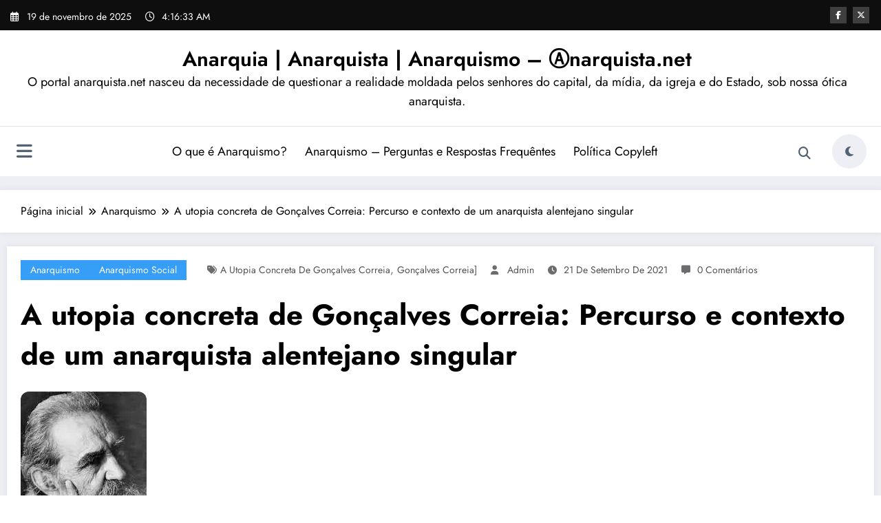

--- FILE ---
content_type: text/html; charset=UTF-8
request_url: https://www.anarquista.net/a-utopia-concreta-de-goncalves-correia-percurso-e-contexto-de-um-anarquista-alentejano-singular-2/
body_size: 62222
content:
<!doctype html>
<html lang="pt-BR">
	<head itemscope itemtype="http://schema.org/WebSite">
		<meta charset="UTF-8">
		<meta http-equiv="X-UA-Compatible" content="IE=edge">
		<meta name="viewport" content="width=device-width,initial-scale=1,shrink-to-fit=no">
		<link rel="pingback" href=" https://www.anarquista.net/xmlrpc.php "><meta name='robots' content='index, follow, max-image-preview:large, max-snippet:-1, max-video-preview:-1' />
	<style>img:is([sizes="auto" i], [sizes^="auto," i]) { contain-intrinsic-size: 3000px 1500px }</style>
	
	<!-- This site is optimized with the Yoast SEO plugin v26.2 - https://yoast.com/wordpress/plugins/seo/ -->
	<title>A utopia concreta de Gonçalves Correia: Percurso e contexto de um anarquista alentejano singular</title>
	<meta name="description" content="A utopia concreta de Gonçalves Correia: Percurso e contexto de um anarquista alentejano singular - Nas primeiras décadas..." />
	<link rel="canonical" href="https://www.anarquista.net/a-utopia-concreta-de-goncalves-correia-percurso-e-contexto-de-um-anarquista-alentejano-singular-2/" />
	<meta property="og:locale" content="pt_BR" />
	<meta property="og:type" content="article" />
	<meta property="og:title" content="A utopia concreta de Gonçalves Correia: Percurso e contexto de um anarquista alentejano singular" />
	<meta property="og:description" content="A utopia concreta de Gonçalves Correia: Percurso e contexto de um anarquista alentejano singular - Nas primeiras décadas..." />
	<meta property="og:url" content="https://www.anarquista.net/a-utopia-concreta-de-goncalves-correia-percurso-e-contexto-de-um-anarquista-alentejano-singular-2/" />
	<meta property="og:site_name" content="Anarquia | Anarquista | Anarquismo - Ⓐnarquista.net" />
	<meta property="article:publisher" content="https://www.facebook.com/Anarquismo.Liberdade" />
	<meta property="article:published_time" content="2021-09-21T22:13:21+00:00" />
	<meta property="article:modified_time" content="2021-09-21T22:13:25+00:00" />
	<meta property="og:image" content="https://www.anarquista.net/wp-content/uploads/2021/09/A-utopia-concreta-de-Goncalves-Correia-Percurso-e-contexto-de-um-anarquista-alentejano-singular-.jpg" />
	<meta property="og:image:width" content="183" />
	<meta property="og:image:height" content="275" />
	<meta property="og:image:type" content="image/jpeg" />
	<meta name="author" content="admin" />
	<meta name="twitter:label1" content="Escrito por" />
	<meta name="twitter:data1" content="admin" />
	<meta name="twitter:label2" content="Est. tempo de leitura" />
	<meta name="twitter:data2" content="1 minuto" />
	<script type="application/ld+json" class="yoast-schema-graph">{"@context":"https://schema.org","@graph":[{"@type":"WebPage","@id":"https://www.anarquista.net/a-utopia-concreta-de-goncalves-correia-percurso-e-contexto-de-um-anarquista-alentejano-singular-2/","url":"https://www.anarquista.net/a-utopia-concreta-de-goncalves-correia-percurso-e-contexto-de-um-anarquista-alentejano-singular-2/","name":"A utopia concreta de Gonçalves Correia: Percurso e contexto de um anarquista alentejano singular","isPartOf":{"@id":"https://www.anarquista.net/#website"},"primaryImageOfPage":{"@id":"https://www.anarquista.net/a-utopia-concreta-de-goncalves-correia-percurso-e-contexto-de-um-anarquista-alentejano-singular-2/#primaryimage"},"image":{"@id":"https://www.anarquista.net/a-utopia-concreta-de-goncalves-correia-percurso-e-contexto-de-um-anarquista-alentejano-singular-2/#primaryimage"},"thumbnailUrl":"https://www.anarquista.net/wp-content/uploads/2021/09/A-utopia-concreta-de-Goncalves-Correia-Percurso-e-contexto-de-um-anarquista-alentejano-singular-.jpg","datePublished":"2021-09-21T22:13:21+00:00","dateModified":"2021-09-21T22:13:25+00:00","author":{"@id":"https://www.anarquista.net/#/schema/person/bd96e7aa31cf48d77e14591fe0a94b02"},"description":"A utopia concreta de Gonçalves Correia: Percurso e contexto de um anarquista alentejano singular - Nas primeiras décadas...","breadcrumb":{"@id":"https://www.anarquista.net/a-utopia-concreta-de-goncalves-correia-percurso-e-contexto-de-um-anarquista-alentejano-singular-2/#breadcrumb"},"inLanguage":"pt-BR","potentialAction":[{"@type":"ReadAction","target":["https://www.anarquista.net/a-utopia-concreta-de-goncalves-correia-percurso-e-contexto-de-um-anarquista-alentejano-singular-2/"]}]},{"@type":"ImageObject","inLanguage":"pt-BR","@id":"https://www.anarquista.net/a-utopia-concreta-de-goncalves-correia-percurso-e-contexto-de-um-anarquista-alentejano-singular-2/#primaryimage","url":"https://www.anarquista.net/wp-content/uploads/2021/09/A-utopia-concreta-de-Goncalves-Correia-Percurso-e-contexto-de-um-anarquista-alentejano-singular-.jpg","contentUrl":"https://www.anarquista.net/wp-content/uploads/2021/09/A-utopia-concreta-de-Goncalves-Correia-Percurso-e-contexto-de-um-anarquista-alentejano-singular-.jpg","width":183,"height":275},{"@type":"BreadcrumbList","@id":"https://www.anarquista.net/a-utopia-concreta-de-goncalves-correia-percurso-e-contexto-de-um-anarquista-alentejano-singular-2/#breadcrumb","itemListElement":[{"@type":"ListItem","position":1,"name":"Início","item":"https://www.anarquista.net/"},{"@type":"ListItem","position":2,"name":"A utopia concreta de Gonçalves Correia: Percurso e contexto de um anarquista alentejano singular"}]},{"@type":"WebSite","@id":"https://www.anarquista.net/#website","url":"https://www.anarquista.net/","name":"Anarquia | Anarquista | Anarquismo - Ⓐnarquista.net","description":"O portal anarquista.net nasceu da necessidade de questionar a realidade moldada pelos senhores do capital, da mídia, da igreja e do Estado, sob nossa ótica anarquista.","potentialAction":[{"@type":"SearchAction","target":{"@type":"EntryPoint","urlTemplate":"https://www.anarquista.net/?s={search_term_string}"},"query-input":{"@type":"PropertyValueSpecification","valueRequired":true,"valueName":"search_term_string"}}],"inLanguage":"pt-BR"},{"@type":"Person","@id":"https://www.anarquista.net/#/schema/person/bd96e7aa31cf48d77e14591fe0a94b02","name":"admin"}]}</script>
	<!-- / Yoast SEO plugin. -->


<link rel='dns-prefetch' href='//maxcdn.bootstrapcdn.com' />
<link rel="alternate" type="application/rss+xml" title="Feed para Anarquia | Anarquista | Anarquismo - Ⓐnarquista.net &raquo;" href="https://www.anarquista.net/feed/" />
<link rel="alternate" type="application/rss+xml" title="Feed de comentários para Anarquia | Anarquista | Anarquismo - Ⓐnarquista.net &raquo;" href="https://www.anarquista.net/comments/feed/" />
<link rel="alternate" type="application/rss+xml" title="Feed de comentários para Anarquia | Anarquista | Anarquismo - Ⓐnarquista.net &raquo; A utopia concreta de Gonçalves Correia: Percurso e contexto de um anarquista alentejano singular" href="https://www.anarquista.net/a-utopia-concreta-de-goncalves-correia-percurso-e-contexto-de-um-anarquista-alentejano-singular-2/feed/" />
<script type="text/javascript">
/* <![CDATA[ */
window._wpemojiSettings = {"baseUrl":"https:\/\/s.w.org\/images\/core\/emoji\/16.0.1\/72x72\/","ext":".png","svgUrl":"https:\/\/s.w.org\/images\/core\/emoji\/16.0.1\/svg\/","svgExt":".svg","source":{"concatemoji":"https:\/\/www.anarquista.net\/wp-includes\/js\/wp-emoji-release.min.js?ver=6.8.3"}};
/*! This file is auto-generated */
!function(s,n){var o,i,e;function c(e){try{var t={supportTests:e,timestamp:(new Date).valueOf()};sessionStorage.setItem(o,JSON.stringify(t))}catch(e){}}function p(e,t,n){e.clearRect(0,0,e.canvas.width,e.canvas.height),e.fillText(t,0,0);var t=new Uint32Array(e.getImageData(0,0,e.canvas.width,e.canvas.height).data),a=(e.clearRect(0,0,e.canvas.width,e.canvas.height),e.fillText(n,0,0),new Uint32Array(e.getImageData(0,0,e.canvas.width,e.canvas.height).data));return t.every(function(e,t){return e===a[t]})}function u(e,t){e.clearRect(0,0,e.canvas.width,e.canvas.height),e.fillText(t,0,0);for(var n=e.getImageData(16,16,1,1),a=0;a<n.data.length;a++)if(0!==n.data[a])return!1;return!0}function f(e,t,n,a){switch(t){case"flag":return n(e,"\ud83c\udff3\ufe0f\u200d\u26a7\ufe0f","\ud83c\udff3\ufe0f\u200b\u26a7\ufe0f")?!1:!n(e,"\ud83c\udde8\ud83c\uddf6","\ud83c\udde8\u200b\ud83c\uddf6")&&!n(e,"\ud83c\udff4\udb40\udc67\udb40\udc62\udb40\udc65\udb40\udc6e\udb40\udc67\udb40\udc7f","\ud83c\udff4\u200b\udb40\udc67\u200b\udb40\udc62\u200b\udb40\udc65\u200b\udb40\udc6e\u200b\udb40\udc67\u200b\udb40\udc7f");case"emoji":return!a(e,"\ud83e\udedf")}return!1}function g(e,t,n,a){var r="undefined"!=typeof WorkerGlobalScope&&self instanceof WorkerGlobalScope?new OffscreenCanvas(300,150):s.createElement("canvas"),o=r.getContext("2d",{willReadFrequently:!0}),i=(o.textBaseline="top",o.font="600 32px Arial",{});return e.forEach(function(e){i[e]=t(o,e,n,a)}),i}function t(e){var t=s.createElement("script");t.src=e,t.defer=!0,s.head.appendChild(t)}"undefined"!=typeof Promise&&(o="wpEmojiSettingsSupports",i=["flag","emoji"],n.supports={everything:!0,everythingExceptFlag:!0},e=new Promise(function(e){s.addEventListener("DOMContentLoaded",e,{once:!0})}),new Promise(function(t){var n=function(){try{var e=JSON.parse(sessionStorage.getItem(o));if("object"==typeof e&&"number"==typeof e.timestamp&&(new Date).valueOf()<e.timestamp+604800&&"object"==typeof e.supportTests)return e.supportTests}catch(e){}return null}();if(!n){if("undefined"!=typeof Worker&&"undefined"!=typeof OffscreenCanvas&&"undefined"!=typeof URL&&URL.createObjectURL&&"undefined"!=typeof Blob)try{var e="postMessage("+g.toString()+"("+[JSON.stringify(i),f.toString(),p.toString(),u.toString()].join(",")+"));",a=new Blob([e],{type:"text/javascript"}),r=new Worker(URL.createObjectURL(a),{name:"wpTestEmojiSupports"});return void(r.onmessage=function(e){c(n=e.data),r.terminate(),t(n)})}catch(e){}c(n=g(i,f,p,u))}t(n)}).then(function(e){for(var t in e)n.supports[t]=e[t],n.supports.everything=n.supports.everything&&n.supports[t],"flag"!==t&&(n.supports.everythingExceptFlag=n.supports.everythingExceptFlag&&n.supports[t]);n.supports.everythingExceptFlag=n.supports.everythingExceptFlag&&!n.supports.flag,n.DOMReady=!1,n.readyCallback=function(){n.DOMReady=!0}}).then(function(){return e}).then(function(){var e;n.supports.everything||(n.readyCallback(),(e=n.source||{}).concatemoji?t(e.concatemoji):e.wpemoji&&e.twemoji&&(t(e.twemoji),t(e.wpemoji)))}))}((window,document),window._wpemojiSettings);
/* ]]> */
</script>

<link rel='stylesheet' id='newscrunch-theme-fonts-css' href='https://www.anarquista.net/wp-content/fonts/0b2c1eaf03c11e3bdd9d11923a17f0eb.css?ver=20201110' type='text/css' media='all' />
<link rel='stylesheet' id='sbi_styles-css' href='https://www.anarquista.net/wp-content/plugins/instagram-feed/css/sbi-styles.min.css?ver=6.9.1' type='text/css' media='all' />
<style id='wp-emoji-styles-inline-css' type='text/css'>

	img.wp-smiley, img.emoji {
		display: inline !important;
		border: none !important;
		box-shadow: none !important;
		height: 1em !important;
		width: 1em !important;
		margin: 0 0.07em !important;
		vertical-align: -0.1em !important;
		background: none !important;
		padding: 0 !important;
	}
</style>
<link rel='stylesheet' id='wp-block-library-css' href='https://www.anarquista.net/wp-includes/css/dist/block-library/style.min.css?ver=6.8.3' type='text/css' media='all' />
<style id='wp-block-library-theme-inline-css' type='text/css'>
.wp-block-audio :where(figcaption){color:#555;font-size:13px;text-align:center}.is-dark-theme .wp-block-audio :where(figcaption){color:#ffffffa6}.wp-block-audio{margin:0 0 1em}.wp-block-code{border:1px solid #ccc;border-radius:4px;font-family:Menlo,Consolas,monaco,monospace;padding:.8em 1em}.wp-block-embed :where(figcaption){color:#555;font-size:13px;text-align:center}.is-dark-theme .wp-block-embed :where(figcaption){color:#ffffffa6}.wp-block-embed{margin:0 0 1em}.blocks-gallery-caption{color:#555;font-size:13px;text-align:center}.is-dark-theme .blocks-gallery-caption{color:#ffffffa6}:root :where(.wp-block-image figcaption){color:#555;font-size:13px;text-align:center}.is-dark-theme :root :where(.wp-block-image figcaption){color:#ffffffa6}.wp-block-image{margin:0 0 1em}.wp-block-pullquote{border-bottom:4px solid;border-top:4px solid;color:currentColor;margin-bottom:1.75em}.wp-block-pullquote cite,.wp-block-pullquote footer,.wp-block-pullquote__citation{color:currentColor;font-size:.8125em;font-style:normal;text-transform:uppercase}.wp-block-quote{border-left:.25em solid;margin:0 0 1.75em;padding-left:1em}.wp-block-quote cite,.wp-block-quote footer{color:currentColor;font-size:.8125em;font-style:normal;position:relative}.wp-block-quote:where(.has-text-align-right){border-left:none;border-right:.25em solid;padding-left:0;padding-right:1em}.wp-block-quote:where(.has-text-align-center){border:none;padding-left:0}.wp-block-quote.is-large,.wp-block-quote.is-style-large,.wp-block-quote:where(.is-style-plain){border:none}.wp-block-search .wp-block-search__label{font-weight:700}.wp-block-search__button{border:1px solid #ccc;padding:.375em .625em}:where(.wp-block-group.has-background){padding:1.25em 2.375em}.wp-block-separator.has-css-opacity{opacity:.4}.wp-block-separator{border:none;border-bottom:2px solid;margin-left:auto;margin-right:auto}.wp-block-separator.has-alpha-channel-opacity{opacity:1}.wp-block-separator:not(.is-style-wide):not(.is-style-dots){width:100px}.wp-block-separator.has-background:not(.is-style-dots){border-bottom:none;height:1px}.wp-block-separator.has-background:not(.is-style-wide):not(.is-style-dots){height:2px}.wp-block-table{margin:0 0 1em}.wp-block-table td,.wp-block-table th{word-break:normal}.wp-block-table :where(figcaption){color:#555;font-size:13px;text-align:center}.is-dark-theme .wp-block-table :where(figcaption){color:#ffffffa6}.wp-block-video :where(figcaption){color:#555;font-size:13px;text-align:center}.is-dark-theme .wp-block-video :where(figcaption){color:#ffffffa6}.wp-block-video{margin:0 0 1em}:root :where(.wp-block-template-part.has-background){margin-bottom:0;margin-top:0;padding:1.25em 2.375em}
</style>
<style id='classic-theme-styles-inline-css' type='text/css'>
/*! This file is auto-generated */
.wp-block-button__link{color:#fff;background-color:#32373c;border-radius:9999px;box-shadow:none;text-decoration:none;padding:calc(.667em + 2px) calc(1.333em + 2px);font-size:1.125em}.wp-block-file__button{background:#32373c;color:#fff;text-decoration:none}
</style>
<style id='global-styles-inline-css' type='text/css'>
:root{--wp--preset--aspect-ratio--square: 1;--wp--preset--aspect-ratio--4-3: 4/3;--wp--preset--aspect-ratio--3-4: 3/4;--wp--preset--aspect-ratio--3-2: 3/2;--wp--preset--aspect-ratio--2-3: 2/3;--wp--preset--aspect-ratio--16-9: 16/9;--wp--preset--aspect-ratio--9-16: 9/16;--wp--preset--color--black: #000000;--wp--preset--color--cyan-bluish-gray: #abb8c3;--wp--preset--color--white: #ffffff;--wp--preset--color--pale-pink: #f78da7;--wp--preset--color--vivid-red: #cf2e2e;--wp--preset--color--luminous-vivid-orange: #ff6900;--wp--preset--color--luminous-vivid-amber: #fcb900;--wp--preset--color--light-green-cyan: #7bdcb5;--wp--preset--color--vivid-green-cyan: #00d084;--wp--preset--color--pale-cyan-blue: #8ed1fc;--wp--preset--color--vivid-cyan-blue: #0693e3;--wp--preset--color--vivid-purple: #9b51e0;--wp--preset--gradient--vivid-cyan-blue-to-vivid-purple: linear-gradient(135deg,rgba(6,147,227,1) 0%,rgb(155,81,224) 100%);--wp--preset--gradient--light-green-cyan-to-vivid-green-cyan: linear-gradient(135deg,rgb(122,220,180) 0%,rgb(0,208,130) 100%);--wp--preset--gradient--luminous-vivid-amber-to-luminous-vivid-orange: linear-gradient(135deg,rgba(252,185,0,1) 0%,rgba(255,105,0,1) 100%);--wp--preset--gradient--luminous-vivid-orange-to-vivid-red: linear-gradient(135deg,rgba(255,105,0,1) 0%,rgb(207,46,46) 100%);--wp--preset--gradient--very-light-gray-to-cyan-bluish-gray: linear-gradient(135deg,rgb(238,238,238) 0%,rgb(169,184,195) 100%);--wp--preset--gradient--cool-to-warm-spectrum: linear-gradient(135deg,rgb(74,234,220) 0%,rgb(151,120,209) 20%,rgb(207,42,186) 40%,rgb(238,44,130) 60%,rgb(251,105,98) 80%,rgb(254,248,76) 100%);--wp--preset--gradient--blush-light-purple: linear-gradient(135deg,rgb(255,206,236) 0%,rgb(152,150,240) 100%);--wp--preset--gradient--blush-bordeaux: linear-gradient(135deg,rgb(254,205,165) 0%,rgb(254,45,45) 50%,rgb(107,0,62) 100%);--wp--preset--gradient--luminous-dusk: linear-gradient(135deg,rgb(255,203,112) 0%,rgb(199,81,192) 50%,rgb(65,88,208) 100%);--wp--preset--gradient--pale-ocean: linear-gradient(135deg,rgb(255,245,203) 0%,rgb(182,227,212) 50%,rgb(51,167,181) 100%);--wp--preset--gradient--electric-grass: linear-gradient(135deg,rgb(202,248,128) 0%,rgb(113,206,126) 100%);--wp--preset--gradient--midnight: linear-gradient(135deg,rgb(2,3,129) 0%,rgb(40,116,252) 100%);--wp--preset--font-size--small: 13px;--wp--preset--font-size--medium: 20px;--wp--preset--font-size--large: 36px;--wp--preset--font-size--x-large: 42px;--wp--preset--spacing--20: 0.44rem;--wp--preset--spacing--30: 0.67rem;--wp--preset--spacing--40: 1rem;--wp--preset--spacing--50: 1.5rem;--wp--preset--spacing--60: 2.25rem;--wp--preset--spacing--70: 3.38rem;--wp--preset--spacing--80: 5.06rem;--wp--preset--shadow--natural: 6px 6px 9px rgba(0, 0, 0, 0.2);--wp--preset--shadow--deep: 12px 12px 50px rgba(0, 0, 0, 0.4);--wp--preset--shadow--sharp: 6px 6px 0px rgba(0, 0, 0, 0.2);--wp--preset--shadow--outlined: 6px 6px 0px -3px rgba(255, 255, 255, 1), 6px 6px rgba(0, 0, 0, 1);--wp--preset--shadow--crisp: 6px 6px 0px rgba(0, 0, 0, 1);}:where(.is-layout-flex){gap: 0.5em;}:where(.is-layout-grid){gap: 0.5em;}body .is-layout-flex{display: flex;}.is-layout-flex{flex-wrap: wrap;align-items: center;}.is-layout-flex > :is(*, div){margin: 0;}body .is-layout-grid{display: grid;}.is-layout-grid > :is(*, div){margin: 0;}:where(.wp-block-columns.is-layout-flex){gap: 2em;}:where(.wp-block-columns.is-layout-grid){gap: 2em;}:where(.wp-block-post-template.is-layout-flex){gap: 1.25em;}:where(.wp-block-post-template.is-layout-grid){gap: 1.25em;}.has-black-color{color: var(--wp--preset--color--black) !important;}.has-cyan-bluish-gray-color{color: var(--wp--preset--color--cyan-bluish-gray) !important;}.has-white-color{color: var(--wp--preset--color--white) !important;}.has-pale-pink-color{color: var(--wp--preset--color--pale-pink) !important;}.has-vivid-red-color{color: var(--wp--preset--color--vivid-red) !important;}.has-luminous-vivid-orange-color{color: var(--wp--preset--color--luminous-vivid-orange) !important;}.has-luminous-vivid-amber-color{color: var(--wp--preset--color--luminous-vivid-amber) !important;}.has-light-green-cyan-color{color: var(--wp--preset--color--light-green-cyan) !important;}.has-vivid-green-cyan-color{color: var(--wp--preset--color--vivid-green-cyan) !important;}.has-pale-cyan-blue-color{color: var(--wp--preset--color--pale-cyan-blue) !important;}.has-vivid-cyan-blue-color{color: var(--wp--preset--color--vivid-cyan-blue) !important;}.has-vivid-purple-color{color: var(--wp--preset--color--vivid-purple) !important;}.has-black-background-color{background-color: var(--wp--preset--color--black) !important;}.has-cyan-bluish-gray-background-color{background-color: var(--wp--preset--color--cyan-bluish-gray) !important;}.has-white-background-color{background-color: var(--wp--preset--color--white) !important;}.has-pale-pink-background-color{background-color: var(--wp--preset--color--pale-pink) !important;}.has-vivid-red-background-color{background-color: var(--wp--preset--color--vivid-red) !important;}.has-luminous-vivid-orange-background-color{background-color: var(--wp--preset--color--luminous-vivid-orange) !important;}.has-luminous-vivid-amber-background-color{background-color: var(--wp--preset--color--luminous-vivid-amber) !important;}.has-light-green-cyan-background-color{background-color: var(--wp--preset--color--light-green-cyan) !important;}.has-vivid-green-cyan-background-color{background-color: var(--wp--preset--color--vivid-green-cyan) !important;}.has-pale-cyan-blue-background-color{background-color: var(--wp--preset--color--pale-cyan-blue) !important;}.has-vivid-cyan-blue-background-color{background-color: var(--wp--preset--color--vivid-cyan-blue) !important;}.has-vivid-purple-background-color{background-color: var(--wp--preset--color--vivid-purple) !important;}.has-black-border-color{border-color: var(--wp--preset--color--black) !important;}.has-cyan-bluish-gray-border-color{border-color: var(--wp--preset--color--cyan-bluish-gray) !important;}.has-white-border-color{border-color: var(--wp--preset--color--white) !important;}.has-pale-pink-border-color{border-color: var(--wp--preset--color--pale-pink) !important;}.has-vivid-red-border-color{border-color: var(--wp--preset--color--vivid-red) !important;}.has-luminous-vivid-orange-border-color{border-color: var(--wp--preset--color--luminous-vivid-orange) !important;}.has-luminous-vivid-amber-border-color{border-color: var(--wp--preset--color--luminous-vivid-amber) !important;}.has-light-green-cyan-border-color{border-color: var(--wp--preset--color--light-green-cyan) !important;}.has-vivid-green-cyan-border-color{border-color: var(--wp--preset--color--vivid-green-cyan) !important;}.has-pale-cyan-blue-border-color{border-color: var(--wp--preset--color--pale-cyan-blue) !important;}.has-vivid-cyan-blue-border-color{border-color: var(--wp--preset--color--vivid-cyan-blue) !important;}.has-vivid-purple-border-color{border-color: var(--wp--preset--color--vivid-purple) !important;}.has-vivid-cyan-blue-to-vivid-purple-gradient-background{background: var(--wp--preset--gradient--vivid-cyan-blue-to-vivid-purple) !important;}.has-light-green-cyan-to-vivid-green-cyan-gradient-background{background: var(--wp--preset--gradient--light-green-cyan-to-vivid-green-cyan) !important;}.has-luminous-vivid-amber-to-luminous-vivid-orange-gradient-background{background: var(--wp--preset--gradient--luminous-vivid-amber-to-luminous-vivid-orange) !important;}.has-luminous-vivid-orange-to-vivid-red-gradient-background{background: var(--wp--preset--gradient--luminous-vivid-orange-to-vivid-red) !important;}.has-very-light-gray-to-cyan-bluish-gray-gradient-background{background: var(--wp--preset--gradient--very-light-gray-to-cyan-bluish-gray) !important;}.has-cool-to-warm-spectrum-gradient-background{background: var(--wp--preset--gradient--cool-to-warm-spectrum) !important;}.has-blush-light-purple-gradient-background{background: var(--wp--preset--gradient--blush-light-purple) !important;}.has-blush-bordeaux-gradient-background{background: var(--wp--preset--gradient--blush-bordeaux) !important;}.has-luminous-dusk-gradient-background{background: var(--wp--preset--gradient--luminous-dusk) !important;}.has-pale-ocean-gradient-background{background: var(--wp--preset--gradient--pale-ocean) !important;}.has-electric-grass-gradient-background{background: var(--wp--preset--gradient--electric-grass) !important;}.has-midnight-gradient-background{background: var(--wp--preset--gradient--midnight) !important;}.has-small-font-size{font-size: var(--wp--preset--font-size--small) !important;}.has-medium-font-size{font-size: var(--wp--preset--font-size--medium) !important;}.has-large-font-size{font-size: var(--wp--preset--font-size--large) !important;}.has-x-large-font-size{font-size: var(--wp--preset--font-size--x-large) !important;}
:where(.wp-block-post-template.is-layout-flex){gap: 1.25em;}:where(.wp-block-post-template.is-layout-grid){gap: 1.25em;}
:where(.wp-block-columns.is-layout-flex){gap: 2em;}:where(.wp-block-columns.is-layout-grid){gap: 2em;}
:root :where(.wp-block-pullquote){font-size: 1.5em;line-height: 1.6;}
</style>
<link rel='stylesheet' id='cff-css' href='https://www.anarquista.net/wp-content/plugins/custom-facebook-feed/assets/css/cff-style.min.css?ver=4.3.3' type='text/css' media='all' />
<link rel='stylesheet' id='sb-font-awesome-css' href='https://maxcdn.bootstrapcdn.com/font-awesome/4.7.0/css/font-awesome.min.css?ver=6.8.3' type='text/css' media='all' />
<link rel='stylesheet' id='newsblogger-dark-style-css' href='https://www.anarquista.net/wp-content/themes/newsblogger/assets/css/dark.css?ver=6.8.3' type='text/css' media='all' />
<link rel='stylesheet' id='newsblogger-default-style-css' href='https://www.anarquista.net/wp-content/themes/newsblogger/assets/css/default.css?ver=6.8.3' type='text/css' media='all' />
<link rel='stylesheet' id='newsblogger-parent-style-css' href='https://www.anarquista.net/wp-content/themes/newscrunch/style.css?ver=6.8.3' type='text/css' media='all' />
<link rel='stylesheet' id='animate-css' href='https://www.anarquista.net/wp-content/themes/newscrunch/assets/css/animate.min.css?ver=6.8.3' type='text/css' media='all' />
<link rel='stylesheet' id='newscrunch-menu-css-css' href='https://www.anarquista.net/wp-content/themes/newscrunch/assets/css/theme-menu.css?ver=6.8.3' type='text/css' media='all' />
<link rel='stylesheet' id='owl-carousel-css' href='https://www.anarquista.net/wp-content/themes/newscrunch/assets/css/owl.carousel.min.css?ver=6.8.3' type='text/css' media='all' />
<link rel='stylesheet' id='newscrunch-style-css' href='https://www.anarquista.net/wp-content/themes/newsblogger/style.css?ver=6.8.3' type='text/css' media='all' />
<link rel='stylesheet' id='font-awesome-min-css' href='https://www.anarquista.net/wp-content/themes/newscrunch/assets/css/font-awesome/css/all.min.css?ver=6.8.3' type='text/css' media='all' />
<link rel='stylesheet' id='newscrunch-dark-css' href='https://www.anarquista.net/wp-content/themes/newscrunch/assets/css/dark.css?ver=6.8.3' type='text/css' media='all' />
<link rel='stylesheet' id='newscrunch-default-css' href='https://www.anarquista.net/wp-content/themes/newscrunch/assets/css/default.css?ver=6.8.3' type='text/css' media='all' />
<script type="text/javascript" src="https://www.anarquista.net/wp-includes/js/jquery/jquery.min.js?ver=3.7.1" id="jquery-core-js"></script>
<script type="text/javascript" src="https://www.anarquista.net/wp-includes/js/jquery/jquery-migrate.min.js?ver=3.4.1" id="jquery-migrate-js"></script>
<link rel="https://api.w.org/" href="https://www.anarquista.net/wp-json/" /><link rel="alternate" title="JSON" type="application/json" href="https://www.anarquista.net/wp-json/wp/v2/posts/10570" /><link rel="EditURI" type="application/rsd+xml" title="RSD" href="https://www.anarquista.net/xmlrpc.php?rsd" />
<meta name="generator" content="WordPress 6.8.3" />
<link rel='shortlink' href='https://www.anarquista.net/?p=10570' />
<link rel="alternate" title="oEmbed (JSON)" type="application/json+oembed" href="https://www.anarquista.net/wp-json/oembed/1.0/embed?url=https%3A%2F%2Fwww.anarquista.net%2Fa-utopia-concreta-de-goncalves-correia-percurso-e-contexto-de-um-anarquista-alentejano-singular-2%2F" />
<link rel="alternate" title="oEmbed (XML)" type="text/xml+oembed" href="https://www.anarquista.net/wp-json/oembed/1.0/embed?url=https%3A%2F%2Fwww.anarquista.net%2Fa-utopia-concreta-de-goncalves-correia-percurso-e-contexto-de-um-anarquista-alentejano-singular-2%2F&#038;format=xml" />
		<style>
			.custom-logo, .dark-custom-logo{
				width: 250px; 
				height: auto;
			}
			@media only screen and (max-width: 992px){
			.custom-logo, .dark-custom-logo{
				width: 200px; 
				height: auto;
			}}
			@media only screen and (max-width: 500px){
			.custom-logo, .dark-custom-logo{
				width: 150px; 
				height: auto;
			}}
		</style>
				
					<style>
			@media (min-width:993px) and (max-width:1024px){
				  .spnc-related-posts.spnc-grid .spnc-related-post-wrapper .spnc-post{
				  flex: 0 1 calc(33.33% - 27px / 2);
				  max-width: calc(33.33% - 27px / 2);
				}
			}
			</style>
		 
            <style type="text/css">
            	/* Position secondary image on top */
				.products .product .secondary-image {position: absolute;top: 0;left: 0;width: 100%;height: 100%;opacity: 0;transition: opacity 0.3s ease-in-out;}
                        </style>
	            <style>
            [data-theme="spnc_light"] .header-sidebar .spnc-left .head-contact-info li.header-date .date {
                color: #;
            }
            [data-theme="spnc_light"] .header-sidebar .spnc-left .head-contact-info li.header-time .time {
                color: #;
            }

            /* css for dark */
            [data-theme="spnc_dark"] .header-sidebar .spnc-left .head-contact-info li.header-date .date {
                color: #;
            }
            [data-theme="spnc_dark"] .newsblogger :is(.header-sidebar.header-1 .spnc-left .head-contact-info li.header-date .date, .header-sidebar.header-2 .spnc-left .head-contact-info li.header-date .date) {
                color: #fff;
            }
            [data-theme="spnc_dark"] .header-sidebar .spnc-left .head-contact-info li.header-time .time {
                color: #;
            }
            [data-theme="spnc_dark"] .newsblogger :is(.header-sidebar.header-1 .spnc-left .head-contact-info li.header-time .time, .header-sidebar.header-2 .spnc-left .head-contact-info li.header-time .time) {
                color: #fff;
            }
        </style>
                        <style type="text/css">
                        body.newscrunch #page .spnc-cat-links a.newscrunch_category_310                            {
                                background: #369ef6;
                            }
                        body .spnc-category-page .spnc-blog-cat-wrapper .spnc-first-catpost .spnc-cat-links a.newscrunch_category_310, .spnc-cat-first-post .spnc-post .spnc-post-content .spnc-cat-links a.newscrunch_category_310                                {
                                    color: #369ef6;
                                }
                    </style>
                                    <style type="text/css">
                        body.newscrunch #page .spnc-cat-links a.newscrunch_category_2450                            {
                                background: #369ef6;
                            }
                        body .spnc-category-page .spnc-blog-cat-wrapper .spnc-first-catpost .spnc-cat-links a.newscrunch_category_2450, .spnc-cat-first-post .spnc-post .spnc-post-content .spnc-cat-links a.newscrunch_category_2450                                {
                                    color: #369ef6;
                                }
                    </style>
                                    <style type="text/css">
                        body.newscrunch #page .spnc-cat-links a.newscrunch_category_224                            {
                                background: #369ef6;
                            }
                        body .spnc-category-page .spnc-blog-cat-wrapper .spnc-first-catpost .spnc-cat-links a.newscrunch_category_224, .spnc-cat-first-post .spnc-post .spnc-post-content .spnc-cat-links a.newscrunch_category_224                                {
                                    color: #369ef6;
                                }
                    </style>
                                    <style type="text/css">
                        body.newscrunch #page .spnc-cat-links a.newscrunch_category_222                            {
                                background: #369ef6;
                            }
                        body .spnc-category-page .spnc-blog-cat-wrapper .spnc-first-catpost .spnc-cat-links a.newscrunch_category_222, .spnc-cat-first-post .spnc-post .spnc-post-content .spnc-cat-links a.newscrunch_category_222                                {
                                    color: #369ef6;
                                }
                    </style>
                                    <style type="text/css">
                        body.newscrunch #page .spnc-cat-links a.newscrunch_category_226                            {
                                background: #369ef6;
                            }
                        body .spnc-category-page .spnc-blog-cat-wrapper .spnc-first-catpost .spnc-cat-links a.newscrunch_category_226, .spnc-cat-first-post .spnc-post .spnc-post-content .spnc-cat-links a.newscrunch_category_226                                {
                                    color: #369ef6;
                                }
                    </style>
                                    <style type="text/css">
                        body.newscrunch #page .spnc-cat-links a.newscrunch_category_230                            {
                                background: #369ef6;
                            }
                        body .spnc-category-page .spnc-blog-cat-wrapper .spnc-first-catpost .spnc-cat-links a.newscrunch_category_230, .spnc-cat-first-post .spnc-post .spnc-post-content .spnc-cat-links a.newscrunch_category_230                                {
                                    color: #369ef6;
                                }
                    </style>
                                    <style type="text/css">
                        body.newscrunch #page .spnc-cat-links a.newscrunch_category_236                            {
                                background: #369ef6;
                            }
                        body .spnc-category-page .spnc-blog-cat-wrapper .spnc-first-catpost .spnc-cat-links a.newscrunch_category_236, .spnc-cat-first-post .spnc-post .spnc-post-content .spnc-cat-links a.newscrunch_category_236                                {
                                    color: #369ef6;
                                }
                    </style>
                                    <style type="text/css">
                        body.newscrunch #page .spnc-cat-links a.newscrunch_category_242                            {
                                background: #369ef6;
                            }
                        body .spnc-category-page .spnc-blog-cat-wrapper .spnc-first-catpost .spnc-cat-links a.newscrunch_category_242, .spnc-cat-first-post .spnc-post .spnc-post-content .spnc-cat-links a.newscrunch_category_242                                {
                                    color: #369ef6;
                                }
                    </style>
                                    <style type="text/css">
                        body.newscrunch #page .spnc-cat-links a.newscrunch_category_244                            {
                                background: #369ef6;
                            }
                        body .spnc-category-page .spnc-blog-cat-wrapper .spnc-first-catpost .spnc-cat-links a.newscrunch_category_244, .spnc-cat-first-post .spnc-post .spnc-post-content .spnc-cat-links a.newscrunch_category_244                                {
                                    color: #369ef6;
                                }
                    </style>
                                    <style type="text/css">
                        body.newscrunch #page .spnc-cat-links a.newscrunch_category_246                            {
                                background: #369ef6;
                            }
                        body .spnc-category-page .spnc-blog-cat-wrapper .spnc-first-catpost .spnc-cat-links a.newscrunch_category_246, .spnc-cat-first-post .spnc-post .spnc-post-content .spnc-cat-links a.newscrunch_category_246                                {
                                    color: #369ef6;
                                }
                    </style>
                                    <style type="text/css">
                        body.newscrunch #page .spnc-cat-links a.newscrunch_category_248                            {
                                background: #369ef6;
                            }
                        body .spnc-category-page .spnc-blog-cat-wrapper .spnc-first-catpost .spnc-cat-links a.newscrunch_category_248, .spnc-cat-first-post .spnc-post .spnc-post-content .spnc-cat-links a.newscrunch_category_248                                {
                                    color: #369ef6;
                                }
                    </style>
                                    <style type="text/css">
                        body.newscrunch #page .spnc-cat-links a.newscrunch_category_239                            {
                                background: #369ef6;
                            }
                        body .spnc-category-page .spnc-blog-cat-wrapper .spnc-first-catpost .spnc-cat-links a.newscrunch_category_239, .spnc-cat-first-post .spnc-post .spnc-post-content .spnc-cat-links a.newscrunch_category_239                                {
                                    color: #369ef6;
                                }
                    </style>
                                    <style type="text/css">
                        body.newscrunch #page .spnc-cat-links a.newscrunch_category_173                            {
                                background: #369ef6;
                            }
                        body .spnc-category-page .spnc-blog-cat-wrapper .spnc-first-catpost .spnc-cat-links a.newscrunch_category_173, .spnc-cat-first-post .spnc-post .spnc-post-content .spnc-cat-links a.newscrunch_category_173                                {
                                    color: #369ef6;
                                }
                    </style>
                                    <style type="text/css">
                        body.newscrunch #page .spnc-cat-links a.newscrunch_category_212                            {
                                background: #369ef6;
                            }
                        body .spnc-category-page .spnc-blog-cat-wrapper .spnc-first-catpost .spnc-cat-links a.newscrunch_category_212, .spnc-cat-first-post .spnc-post .spnc-post-content .spnc-cat-links a.newscrunch_category_212                                {
                                    color: #369ef6;
                                }
                    </style>
                                    <style type="text/css">
                        body.newscrunch #page .spnc-cat-links a.newscrunch_category_214                            {
                                background: #369ef6;
                            }
                        body .spnc-category-page .spnc-blog-cat-wrapper .spnc-first-catpost .spnc-cat-links a.newscrunch_category_214, .spnc-cat-first-post .spnc-post .spnc-post-content .spnc-cat-links a.newscrunch_category_214                                {
                                    color: #369ef6;
                                }
                    </style>
                                    <style type="text/css">
                        body.newscrunch #page .spnc-cat-links a.newscrunch_category_391                            {
                                background: #369ef6;
                            }
                        body .spnc-category-page .spnc-blog-cat-wrapper .spnc-first-catpost .spnc-cat-links a.newscrunch_category_391, .spnc-cat-first-post .spnc-post .spnc-post-content .spnc-cat-links a.newscrunch_category_391                                {
                                    color: #369ef6;
                                }
                    </style>
                                    <style type="text/css">
                        body.newscrunch #page .spnc-cat-links a.newscrunch_category_2989                            {
                                background: #369ef6;
                            }
                        body .spnc-category-page .spnc-blog-cat-wrapper .spnc-first-catpost .spnc-cat-links a.newscrunch_category_2989, .spnc-cat-first-post .spnc-post .spnc-post-content .spnc-cat-links a.newscrunch_category_2989                                {
                                    color: #369ef6;
                                }
                    </style>
                                    <style type="text/css">
                        body.newscrunch #page .spnc-cat-links a.newscrunch_category_1114                            {
                                background: #369ef6;
                            }
                        body .spnc-category-page .spnc-blog-cat-wrapper .spnc-first-catpost .spnc-cat-links a.newscrunch_category_1114, .spnc-cat-first-post .spnc-post .spnc-post-content .spnc-cat-links a.newscrunch_category_1114                                {
                                    color: #369ef6;
                                }
                    </style>
                                    <style type="text/css">
                        body.newscrunch #page .spnc-cat-links a.newscrunch_category_232                            {
                                background: #369ef6;
                            }
                        body .spnc-category-page .spnc-blog-cat-wrapper .spnc-first-catpost .spnc-cat-links a.newscrunch_category_232, .spnc-cat-first-post .spnc-post .spnc-post-content .spnc-cat-links a.newscrunch_category_232                                {
                                    color: #369ef6;
                                }
                    </style>
                                    <style type="text/css">
                        body.newscrunch #page .spnc-cat-links a.newscrunch_category_1096                            {
                                background: #369ef6;
                            }
                        body .spnc-category-page .spnc-blog-cat-wrapper .spnc-first-catpost .spnc-cat-links a.newscrunch_category_1096, .spnc-cat-first-post .spnc-post .spnc-post-content .spnc-cat-links a.newscrunch_category_1096                                {
                                    color: #369ef6;
                                }
                    </style>
                                    <style type="text/css">
                        body.newscrunch #page .spnc-cat-links a.newscrunch_category_2793                            {
                                background: #369ef6;
                            }
                        body .spnc-category-page .spnc-blog-cat-wrapper .spnc-first-catpost .spnc-cat-links a.newscrunch_category_2793, .spnc-cat-first-post .spnc-post .spnc-post-content .spnc-cat-links a.newscrunch_category_2793                                {
                                    color: #369ef6;
                                }
                    </style>
                                    <style type="text/css">
                        body.newscrunch #page .spnc-cat-links a.newscrunch_category_2954                            {
                                background: #369ef6;
                            }
                        body .spnc-category-page .spnc-blog-cat-wrapper .spnc-first-catpost .spnc-cat-links a.newscrunch_category_2954, .spnc-cat-first-post .spnc-post .spnc-post-content .spnc-cat-links a.newscrunch_category_2954                                {
                                    color: #369ef6;
                                }
                    </style>
                                    <style type="text/css">
                        body.newscrunch #page .spnc-cat-links a.newscrunch_category_2934                            {
                                background: #369ef6;
                            }
                        body .spnc-category-page .spnc-blog-cat-wrapper .spnc-first-catpost .spnc-cat-links a.newscrunch_category_2934, .spnc-cat-first-post .spnc-post .spnc-post-content .spnc-cat-links a.newscrunch_category_2934                                {
                                    color: #369ef6;
                                }
                    </style>
                                    <style type="text/css">
                        body.newscrunch #page .spnc-cat-links a.newscrunch_category_256                            {
                                background: #369ef6;
                            }
                        body .spnc-category-page .spnc-blog-cat-wrapper .spnc-first-catpost .spnc-cat-links a.newscrunch_category_256, .spnc-cat-first-post .spnc-post .spnc-post-content .spnc-cat-links a.newscrunch_category_256                                {
                                    color: #369ef6;
                                }
                    </style>
                                    <style type="text/css">
                        body.newscrunch #page .spnc-cat-links a.newscrunch_category_250                            {
                                background: #369ef6;
                            }
                        body .spnc-category-page .spnc-blog-cat-wrapper .spnc-first-catpost .spnc-cat-links a.newscrunch_category_250, .spnc-cat-first-post .spnc-post .spnc-post-content .spnc-cat-links a.newscrunch_category_250                                {
                                    color: #369ef6;
                                }
                    </style>
                                    <style type="text/css">
                        body.newscrunch #page .spnc-cat-links a.newscrunch_category_251                            {
                                background: #369ef6;
                            }
                        body .spnc-category-page .spnc-blog-cat-wrapper .spnc-first-catpost .spnc-cat-links a.newscrunch_category_251, .spnc-cat-first-post .spnc-post .spnc-post-content .spnc-cat-links a.newscrunch_category_251                                {
                                    color: #369ef6;
                                }
                    </style>
                                    <style type="text/css">
                        body.newscrunch #page .spnc-cat-links a.newscrunch_category_206                            {
                                background: #369ef6;
                            }
                        body .spnc-category-page .spnc-blog-cat-wrapper .spnc-first-catpost .spnc-cat-links a.newscrunch_category_206, .spnc-cat-first-post .spnc-post .spnc-post-content .spnc-cat-links a.newscrunch_category_206                                {
                                    color: #369ef6;
                                }
                    </style>
                                    <style type="text/css">
                        body.newscrunch #page .spnc-cat-links a.newscrunch_category_254                            {
                                background: #369ef6;
                            }
                        body .spnc-category-page .spnc-blog-cat-wrapper .spnc-first-catpost .spnc-cat-links a.newscrunch_category_254, .spnc-cat-first-post .spnc-post .spnc-post-content .spnc-cat-links a.newscrunch_category_254                                {
                                    color: #369ef6;
                                }
                    </style>
                                    <style type="text/css">
                        body.newscrunch #page .spnc-cat-links a.newscrunch_category_260                            {
                                background: #369ef6;
                            }
                        body .spnc-category-page .spnc-blog-cat-wrapper .spnc-first-catpost .spnc-cat-links a.newscrunch_category_260, .spnc-cat-first-post .spnc-post .spnc-post-content .spnc-cat-links a.newscrunch_category_260                                {
                                    color: #369ef6;
                                }
                    </style>
                                    <style type="text/css">
                        body.newscrunch #page .spnc-cat-links a.newscrunch_category_210                            {
                                background: #369ef6;
                            }
                        body .spnc-category-page .spnc-blog-cat-wrapper .spnc-first-catpost .spnc-cat-links a.newscrunch_category_210, .spnc-cat-first-post .spnc-post .spnc-post-content .spnc-cat-links a.newscrunch_category_210                                {
                                    color: #369ef6;
                                }
                    </style>
                                    <style type="text/css">
                        body.newscrunch #page .spnc-cat-links a.newscrunch_category_274                            {
                                background: #369ef6;
                            }
                        body .spnc-category-page .spnc-blog-cat-wrapper .spnc-first-catpost .spnc-cat-links a.newscrunch_category_274, .spnc-cat-first-post .spnc-post .spnc-post-content .spnc-cat-links a.newscrunch_category_274                                {
                                    color: #369ef6;
                                }
                    </style>
                                    <style type="text/css">
                        body.newscrunch #page .spnc-cat-links a.newscrunch_category_262                            {
                                background: #369ef6;
                            }
                        body .spnc-category-page .spnc-blog-cat-wrapper .spnc-first-catpost .spnc-cat-links a.newscrunch_category_262, .spnc-cat-first-post .spnc-post .spnc-post-content .spnc-cat-links a.newscrunch_category_262                                {
                                    color: #369ef6;
                                }
                    </style>
                                    <style type="text/css">
                        body.newscrunch #page .spnc-cat-links a.newscrunch_category_2976                            {
                                background: #369ef6;
                            }
                        body .spnc-category-page .spnc-blog-cat-wrapper .spnc-first-catpost .spnc-cat-links a.newscrunch_category_2976, .spnc-cat-first-post .spnc-post .spnc-post-content .spnc-cat-links a.newscrunch_category_2976                                {
                                    color: #369ef6;
                                }
                    </style>
                                    <style type="text/css">
                        body.newscrunch #page .spnc-cat-links a.newscrunch_category_170                            {
                                background: #369ef6;
                            }
                        body .spnc-category-page .spnc-blog-cat-wrapper .spnc-first-catpost .spnc-cat-links a.newscrunch_category_170, .spnc-cat-first-post .spnc-post .spnc-post-content .spnc-cat-links a.newscrunch_category_170                                {
                                    color: #369ef6;
                                }
                    </style>
                                    <style type="text/css">
                        body.newscrunch #page .spnc-cat-links a.newscrunch_category_2916                            {
                                background: #369ef6;
                            }
                        body .spnc-category-page .spnc-blog-cat-wrapper .spnc-first-catpost .spnc-cat-links a.newscrunch_category_2916, .spnc-cat-first-post .spnc-post .spnc-post-content .spnc-cat-links a.newscrunch_category_2916                                {
                                    color: #369ef6;
                                }
                    </style>
                                    <style type="text/css">
                        body.newscrunch #page .spnc-cat-links a.newscrunch_category_307                            {
                                background: #369ef6;
                            }
                        body .spnc-category-page .spnc-blog-cat-wrapper .spnc-first-catpost .spnc-cat-links a.newscrunch_category_307, .spnc-cat-first-post .spnc-post .spnc-post-content .spnc-cat-links a.newscrunch_category_307                                {
                                    color: #369ef6;
                                }
                    </style>
                                    <style type="text/css">
                        body.newscrunch #page .spnc-cat-links a.newscrunch_category_317                            {
                                background: #369ef6;
                            }
                        body .spnc-category-page .spnc-blog-cat-wrapper .spnc-first-catpost .spnc-cat-links a.newscrunch_category_317, .spnc-cat-first-post .spnc-post .spnc-post-content .spnc-cat-links a.newscrunch_category_317                                {
                                    color: #369ef6;
                                }
                    </style>
                                    <style type="text/css">
                        body.newscrunch #page .spnc-cat-links a.newscrunch_category_333                            {
                                background: #369ef6;
                            }
                        body .spnc-category-page .spnc-blog-cat-wrapper .spnc-first-catpost .spnc-cat-links a.newscrunch_category_333, .spnc-cat-first-post .spnc-post .spnc-post-content .spnc-cat-links a.newscrunch_category_333                                {
                                    color: #369ef6;
                                }
                    </style>
                                    <style type="text/css">
                        body.newscrunch #page .spnc-cat-links a.newscrunch_category_964                            {
                                background: #369ef6;
                            }
                        body .spnc-category-page .spnc-blog-cat-wrapper .spnc-first-catpost .spnc-cat-links a.newscrunch_category_964, .spnc-cat-first-post .spnc-post .spnc-post-content .spnc-cat-links a.newscrunch_category_964                                {
                                    color: #369ef6;
                                }
                    </style>
                                    <style type="text/css">
                        body.newscrunch #page .spnc-cat-links a.newscrunch_category_1952                            {
                                background: #369ef6;
                            }
                        body .spnc-category-page .spnc-blog-cat-wrapper .spnc-first-catpost .spnc-cat-links a.newscrunch_category_1952, .spnc-cat-first-post .spnc-post .spnc-post-content .spnc-cat-links a.newscrunch_category_1952                                {
                                    color: #369ef6;
                                }
                    </style>
                                    <style type="text/css">
                        body.newscrunch #page .spnc-cat-links a.newscrunch_category_217                            {
                                background: #369ef6;
                            }
                        body .spnc-category-page .spnc-blog-cat-wrapper .spnc-first-catpost .spnc-cat-links a.newscrunch_category_217, .spnc-cat-first-post .spnc-post .spnc-post-content .spnc-cat-links a.newscrunch_category_217                                {
                                    color: #369ef6;
                                }
                    </style>
                                    <style type="text/css">
                        body.newscrunch #page .spnc-cat-links a.newscrunch_category_1659                            {
                                background: #369ef6;
                            }
                        body .spnc-category-page .spnc-blog-cat-wrapper .spnc-first-catpost .spnc-cat-links a.newscrunch_category_1659, .spnc-cat-first-post .spnc-post .spnc-post-content .spnc-cat-links a.newscrunch_category_1659                                {
                                    color: #369ef6;
                                }
                    </style>
                                    <style type="text/css">
                        body.newscrunch #page .spnc-cat-links a.newscrunch_category_220                            {
                                background: #369ef6;
                            }
                        body .spnc-category-page .spnc-blog-cat-wrapper .spnc-first-catpost .spnc-cat-links a.newscrunch_category_220, .spnc-cat-first-post .spnc-post .spnc-post-content .spnc-cat-links a.newscrunch_category_220                                {
                                    color: #369ef6;
                                }
                    </style>
                                    <style type="text/css">
                        body.newscrunch #page .spnc-cat-links a.newscrunch_category_998                            {
                                background: #369ef6;
                            }
                        body .spnc-category-page .spnc-blog-cat-wrapper .spnc-first-catpost .spnc-cat-links a.newscrunch_category_998, .spnc-cat-first-post .spnc-post .spnc-post-content .spnc-cat-links a.newscrunch_category_998                                {
                                    color: #369ef6;
                                }
                    </style>
                                    <style type="text/css">
                        body.newscrunch #page .spnc-cat-links a.newscrunch_category_517                            {
                                background: #369ef6;
                            }
                        body .spnc-category-page .spnc-blog-cat-wrapper .spnc-first-catpost .spnc-cat-links a.newscrunch_category_517, .spnc-cat-first-post .spnc-post .spnc-post-content .spnc-cat-links a.newscrunch_category_517                                {
                                    color: #369ef6;
                                }
                    </style>
                                    <style type="text/css">
                        body.newscrunch #page .spnc-cat-links a.newscrunch_category_1794                            {
                                background: #369ef6;
                            }
                        body .spnc-category-page .spnc-blog-cat-wrapper .spnc-first-catpost .spnc-cat-links a.newscrunch_category_1794, .spnc-cat-first-post .spnc-post .spnc-post-content .spnc-cat-links a.newscrunch_category_1794                                {
                                    color: #369ef6;
                                }
                    </style>
                                    <style type="text/css">
                        body.newscrunch #page .spnc-cat-links a.newscrunch_category_2298                            {
                                background: #369ef6;
                            }
                        body .spnc-category-page .spnc-blog-cat-wrapper .spnc-first-catpost .spnc-cat-links a.newscrunch_category_2298, .spnc-cat-first-post .spnc-post .spnc-post-content .spnc-cat-links a.newscrunch_category_2298                                {
                                    color: #369ef6;
                                }
                    </style>
                                    <style type="text/css">
                        body.newscrunch #page .spnc-cat-links a.newscrunch_category_2341                            {
                                background: #369ef6;
                            }
                        body .spnc-category-page .spnc-blog-cat-wrapper .spnc-first-catpost .spnc-cat-links a.newscrunch_category_2341, .spnc-cat-first-post .spnc-post .spnc-post-content .spnc-cat-links a.newscrunch_category_2341                                {
                                    color: #369ef6;
                                }
                    </style>
                                    <style type="text/css">
                        body.newscrunch #page .spnc-cat-links a.newscrunch_category_1869                            {
                                background: #369ef6;
                            }
                        body .spnc-category-page .spnc-blog-cat-wrapper .spnc-first-catpost .spnc-cat-links a.newscrunch_category_1869, .spnc-cat-first-post .spnc-post .spnc-post-content .spnc-cat-links a.newscrunch_category_1869                                {
                                    color: #369ef6;
                                }
                    </style>
                                    <style type="text/css">
                        body.newscrunch #page .spnc-cat-links a.newscrunch_category_1643                            {
                                background: #369ef6;
                            }
                        body .spnc-category-page .spnc-blog-cat-wrapper .spnc-first-catpost .spnc-cat-links a.newscrunch_category_1643, .spnc-cat-first-post .spnc-post .spnc-post-content .spnc-cat-links a.newscrunch_category_1643                                {
                                    color: #369ef6;
                                }
                    </style>
                                    <style type="text/css">
                        body.newscrunch #page .spnc-cat-links a.newscrunch_category_261                            {
                                background: #369ef6;
                            }
                        body .spnc-category-page .spnc-blog-cat-wrapper .spnc-first-catpost .spnc-cat-links a.newscrunch_category_261, .spnc-cat-first-post .spnc-post .spnc-post-content .spnc-cat-links a.newscrunch_category_261                                {
                                    color: #369ef6;
                                }
                    </style>
                                    <style type="text/css">
                        body.newscrunch #page .spnc-cat-links a.newscrunch_category_177                            {
                                background: #369ef6;
                            }
                        body .spnc-category-page .spnc-blog-cat-wrapper .spnc-first-catpost .spnc-cat-links a.newscrunch_category_177, .spnc-cat-first-post .spnc-post .spnc-post-content .spnc-cat-links a.newscrunch_category_177                                {
                                    color: #369ef6;
                                }
                    </style>
                                    <style type="text/css">
                        body.newscrunch #page .spnc-cat-links a.newscrunch_category_373                            {
                                background: #369ef6;
                            }
                        body .spnc-category-page .spnc-blog-cat-wrapper .spnc-first-catpost .spnc-cat-links a.newscrunch_category_373, .spnc-cat-first-post .spnc-post .spnc-post-content .spnc-cat-links a.newscrunch_category_373                                {
                                    color: #369ef6;
                                }
                    </style>
                                    <style type="text/css">
                        body.newscrunch #page .spnc-cat-links a.newscrunch_category_228                            {
                                background: #369ef6;
                            }
                        body .spnc-category-page .spnc-blog-cat-wrapper .spnc-first-catpost .spnc-cat-links a.newscrunch_category_228, .spnc-cat-first-post .spnc-post .spnc-post-content .spnc-cat-links a.newscrunch_category_228                                {
                                    color: #369ef6;
                                }
                    </style>
                                    <style type="text/css">
                        body.newscrunch #page .spnc-cat-links a.newscrunch_category_531                            {
                                background: #369ef6;
                            }
                        body .spnc-category-page .spnc-blog-cat-wrapper .spnc-first-catpost .spnc-cat-links a.newscrunch_category_531, .spnc-cat-first-post .spnc-post .spnc-post-content .spnc-cat-links a.newscrunch_category_531                                {
                                    color: #369ef6;
                                }
                    </style>
                                    <style type="text/css">
                        body.newscrunch #page .spnc-cat-links a.newscrunch_category_2586                            {
                                background: #369ef6;
                            }
                        body .spnc-category-page .spnc-blog-cat-wrapper .spnc-first-catpost .spnc-cat-links a.newscrunch_category_2586, .spnc-cat-first-post .spnc-post .spnc-post-content .spnc-cat-links a.newscrunch_category_2586                                {
                                    color: #369ef6;
                                }
                    </style>
                                    <style type="text/css">
                        body.newscrunch #page .spnc-cat-links a.newscrunch_category_1622                            {
                                background: #369ef6;
                            }
                        body .spnc-category-page .spnc-blog-cat-wrapper .spnc-first-catpost .spnc-cat-links a.newscrunch_category_1622, .spnc-cat-first-post .spnc-post .spnc-post-content .spnc-cat-links a.newscrunch_category_1622                                {
                                    color: #369ef6;
                                }
                    </style>
                                    <style type="text/css">
                        body.newscrunch #page .spnc-cat-links a.newscrunch_category_234                            {
                                background: #369ef6;
                            }
                        body .spnc-category-page .spnc-blog-cat-wrapper .spnc-first-catpost .spnc-cat-links a.newscrunch_category_234, .spnc-cat-first-post .spnc-post .spnc-post-content .spnc-cat-links a.newscrunch_category_234                                {
                                    color: #369ef6;
                                }
                    </style>
                                    <style type="text/css">
                        body.newscrunch #page .spnc-cat-links a.newscrunch_category_2275                            {
                                background: #369ef6;
                            }
                        body .spnc-category-page .spnc-blog-cat-wrapper .spnc-first-catpost .spnc-cat-links a.newscrunch_category_2275, .spnc-cat-first-post .spnc-post .spnc-post-content .spnc-cat-links a.newscrunch_category_2275                                {
                                    color: #369ef6;
                                }
                    </style>
                                    <style type="text/css">
                        body.newscrunch #page .spnc-cat-links a.newscrunch_category_1655                            {
                                background: #369ef6;
                            }
                        body .spnc-category-page .spnc-blog-cat-wrapper .spnc-first-catpost .spnc-cat-links a.newscrunch_category_1655, .spnc-cat-first-post .spnc-post .spnc-post-content .spnc-cat-links a.newscrunch_category_1655                                {
                                    color: #369ef6;
                                }
                    </style>
                                    <style type="text/css">
                        body.newscrunch #page .spnc-cat-links a.newscrunch_category_581                            {
                                background: #369ef6;
                            }
                        body .spnc-category-page .spnc-blog-cat-wrapper .spnc-first-catpost .spnc-cat-links a.newscrunch_category_581, .spnc-cat-first-post .spnc-post .spnc-post-content .spnc-cat-links a.newscrunch_category_581                                {
                                    color: #369ef6;
                                }
                    </style>
                                    <style type="text/css">
                        body.newscrunch #page .spnc-cat-links a.newscrunch_category_9                            {
                                background: #369ef6;
                            }
                        body .spnc-category-page .spnc-blog-cat-wrapper .spnc-first-catpost .spnc-cat-links a.newscrunch_category_9, .spnc-cat-first-post .spnc-post .spnc-post-content .spnc-cat-links a.newscrunch_category_9                                {
                                    color: #369ef6;
                                }
                    </style>
                                    <style type="text/css">
                        body.newscrunch #page .spnc-cat-links a.newscrunch_category_2349                            {
                                background: #369ef6;
                            }
                        body .spnc-category-page .spnc-blog-cat-wrapper .spnc-first-catpost .spnc-cat-links a.newscrunch_category_2349, .spnc-cat-first-post .spnc-post .spnc-post-content .spnc-cat-links a.newscrunch_category_2349                                {
                                    color: #369ef6;
                                }
                    </style>
                                    <style type="text/css">
                        body.newscrunch #page .spnc-cat-links a.newscrunch_category_356                            {
                                background: #369ef6;
                            }
                        body .spnc-category-page .spnc-blog-cat-wrapper .spnc-first-catpost .spnc-cat-links a.newscrunch_category_356, .spnc-cat-first-post .spnc-post .spnc-post-content .spnc-cat-links a.newscrunch_category_356                                {
                                    color: #369ef6;
                                }
                    </style>
                                    <style type="text/css">
                        body.newscrunch #page .spnc-cat-links a.newscrunch_category_2110                            {
                                background: #369ef6;
                            }
                        body .spnc-category-page .spnc-blog-cat-wrapper .spnc-first-catpost .spnc-cat-links a.newscrunch_category_2110, .spnc-cat-first-post .spnc-post .spnc-post-content .spnc-cat-links a.newscrunch_category_2110                                {
                                    color: #369ef6;
                                }
                    </style>
                                    <style type="text/css">
                        body.newscrunch #page .spnc-cat-links a.newscrunch_category_575                            {
                                background: #369ef6;
                            }
                        body .spnc-category-page .spnc-blog-cat-wrapper .spnc-first-catpost .spnc-cat-links a.newscrunch_category_575, .spnc-cat-first-post .spnc-post .spnc-post-content .spnc-cat-links a.newscrunch_category_575                                {
                                    color: #369ef6;
                                }
                    </style>
                                    <style type="text/css">
                        body.newscrunch #page .spnc-cat-links a.newscrunch_category_1                            {
                                background: #369ef6;
                            }
                        body .spnc-category-page .spnc-blog-cat-wrapper .spnc-first-catpost .spnc-cat-links a.newscrunch_category_1, .spnc-cat-first-post .spnc-post .spnc-post-content .spnc-cat-links a.newscrunch_category_1                                {
                                    color: #369ef6;
                                }
                    </style>
                                    <style type="text/css">
                        body.newscrunch #page .spnc-cat-links a.newscrunch_category_2543                            {
                                background: #369ef6;
                            }
                        body .spnc-category-page .spnc-blog-cat-wrapper .spnc-first-catpost .spnc-cat-links a.newscrunch_category_2543, .spnc-cat-first-post .spnc-post .spnc-post-content .spnc-cat-links a.newscrunch_category_2543                                {
                                    color: #369ef6;
                                }
                    </style>
                                    <style type="text/css">
                        body.newscrunch #page .spnc-cat-links a.newscrunch_category_343                            {
                                background: #369ef6;
                            }
                        body .spnc-category-page .spnc-blog-cat-wrapper .spnc-first-catpost .spnc-cat-links a.newscrunch_category_343, .spnc-cat-first-post .spnc-post .spnc-post-content .spnc-cat-links a.newscrunch_category_343                                {
                                    color: #369ef6;
                                }
                    </style>
                                    <style type="text/css">
                        body.newscrunch #page .spnc-cat-links a.newscrunch_category_2340                            {
                                background: #369ef6;
                            }
                        body .spnc-category-page .spnc-blog-cat-wrapper .spnc-first-catpost .spnc-cat-links a.newscrunch_category_2340, .spnc-cat-first-post .spnc-post .spnc-post-content .spnc-cat-links a.newscrunch_category_2340                                {
                                    color: #369ef6;
                                }
                    </style>
                                    <style type="text/css">
                        body.newscrunch #page .spnc-cat-links a.newscrunch_category_1137                            {
                                background: #369ef6;
                            }
                        body .spnc-category-page .spnc-blog-cat-wrapper .spnc-first-catpost .spnc-cat-links a.newscrunch_category_1137, .spnc-cat-first-post .spnc-post .spnc-post-content .spnc-cat-links a.newscrunch_category_1137                                {
                                    color: #369ef6;
                                }
                    </style>
                                    <style type="text/css">
                        body.newscrunch #page .spnc-cat-links a.newscrunch_category_238                            {
                                background: #369ef6;
                            }
                        body .spnc-category-page .spnc-blog-cat-wrapper .spnc-first-catpost .spnc-cat-links a.newscrunch_category_238, .spnc-cat-first-post .spnc-post .spnc-post-content .spnc-cat-links a.newscrunch_category_238                                {
                                    color: #369ef6;
                                }
                    </style>
                                    <style type="text/css">
                        body.newscrunch #page .spnc-cat-links a.newscrunch_category_6                            {
                                background: #369ef6;
                            }
                        body .spnc-category-page .spnc-blog-cat-wrapper .spnc-first-catpost .spnc-cat-links a.newscrunch_category_6, .spnc-cat-first-post .spnc-post .spnc-post-content .spnc-cat-links a.newscrunch_category_6                                {
                                    color: #369ef6;
                                }
                    </style>
                                    <style type="text/css">
                        body.newscrunch #page .spnc-cat-links a.newscrunch_category_179                            {
                                background: #369ef6;
                            }
                        body .spnc-category-page .spnc-blog-cat-wrapper .spnc-first-catpost .spnc-cat-links a.newscrunch_category_179, .spnc-cat-first-post .spnc-post .spnc-post-content .spnc-cat-links a.newscrunch_category_179                                {
                                    color: #369ef6;
                                }
                    </style>
                                    <style type="text/css">
                        body.newscrunch #page .spnc-cat-links a.newscrunch_category_653                            {
                                background: #369ef6;
                            }
                        body .spnc-category-page .spnc-blog-cat-wrapper .spnc-first-catpost .spnc-cat-links a.newscrunch_category_653, .spnc-cat-first-post .spnc-post .spnc-post-content .spnc-cat-links a.newscrunch_category_653                                {
                                    color: #369ef6;
                                }
                    </style>
                                    <style type="text/css">
                        body.newscrunch #page .spnc-cat-links a.newscrunch_category_611                            {
                                background: #369ef6;
                            }
                        body .spnc-category-page .spnc-blog-cat-wrapper .spnc-first-catpost .spnc-cat-links a.newscrunch_category_611, .spnc-cat-first-post .spnc-post .spnc-post-content .spnc-cat-links a.newscrunch_category_611                                {
                                    color: #369ef6;
                                }
                    </style>
                                    <style type="text/css">
                        body.newscrunch #page .spnc-cat-links a.newscrunch_category_730                            {
                                background: #369ef6;
                            }
                        body .spnc-category-page .spnc-blog-cat-wrapper .spnc-first-catpost .spnc-cat-links a.newscrunch_category_730, .spnc-cat-first-post .spnc-post .spnc-post-content .spnc-cat-links a.newscrunch_category_730                                {
                                    color: #369ef6;
                                }
                    </style>
                                    <style type="text/css">
                        body.newscrunch #page .spnc-cat-links a.newscrunch_category_401                            {
                                background: #369ef6;
                            }
                        body .spnc-category-page .spnc-blog-cat-wrapper .spnc-first-catpost .spnc-cat-links a.newscrunch_category_401, .spnc-cat-first-post .spnc-post .spnc-post-content .spnc-cat-links a.newscrunch_category_401                                {
                                    color: #369ef6;
                                }
                    </style>
                                    <style type="text/css">
                        body.newscrunch #page .spnc-cat-links a.newscrunch_category_2646                            {
                                background: #369ef6;
                            }
                        body .spnc-category-page .spnc-blog-cat-wrapper .spnc-first-catpost .spnc-cat-links a.newscrunch_category_2646, .spnc-cat-first-post .spnc-post .spnc-post-content .spnc-cat-links a.newscrunch_category_2646                                {
                                    color: #369ef6;
                                }
                    </style>
                                    <style type="text/css">
                        body.newscrunch #page .spnc-cat-links a.newscrunch_category_215                            {
                                background: #369ef6;
                            }
                        body .spnc-category-page .spnc-blog-cat-wrapper .spnc-first-catpost .spnc-cat-links a.newscrunch_category_215, .spnc-cat-first-post .spnc-post .spnc-post-content .spnc-cat-links a.newscrunch_category_215                                {
                                    color: #369ef6;
                                }
                    </style>
                                    <style type="text/css">
                        body.newscrunch #page .spnc-cat-links a.newscrunch_category_1056                            {
                                background: #369ef6;
                            }
                        body .spnc-category-page .spnc-blog-cat-wrapper .spnc-first-catpost .spnc-cat-links a.newscrunch_category_1056, .spnc-cat-first-post .spnc-post .spnc-post-content .spnc-cat-links a.newscrunch_category_1056                                {
                                    color: #369ef6;
                                }
                    </style>
                        <style>
            body .header-sidebar .widget .custom-social-icons li a {
                color: #;
                background-color: #;
            }
            body .header-sidebar .widget .custom-social-icons li > a:is(:hover,:focus) {
                color: #;
                background-color: #;
            }
            body.newsblogger .header-sidebar.header-2 .widget .custom-social-icons li > a:is(:hover,:focus) {
                background-color: #fff;
            }
            body.newscrunch-plus .header-sidebar .spnc-date-social.spnc-right .custom-date-social-icons li a {
                color: #;
            }
            body.newscrunch-plus #wrapper .header-sidebar .spnc-date-social.spnc-right .custom-date-social-icons li a:hover {
                color: #;
            }
        </style>
            <style>
            /* Site Title Color */
            body .custom-logo-link-url .site-title a,
            body .header-5 .custom-logo-link-url .site-title a,
            body .header-4 .custom-logo-link-url .site-title a {
                color: #;
            }

            /* Site Title Hover Color */
            [data-theme="spnc_light"]  body .custom-logo-link-url .site-title a:hover,
            body .header-5 .custom-logo-link-url .site-title a:hover,
            body .header-4 .custom-logo-link-url .site-title a:hover {
                color: #;
            }

            /* Tagline Color */
            body .custom-logo-link-url .site-description,
            body .header-5 .custom-logo-link-url .site-description,
            body .header-4 .custom-logo-link-url .site-description {
                color: #;
            }

            /* Site Title Color For Dark Layout */
            [data-theme="spnc_dark"] .custom-logo-link-url .site-title a,
            [data-theme="spnc_dark"]  body .header-5 .custom-logo-link-url .site-title a,
            [data-theme="spnc_dark"]  body .header-4 .custom-logo-link-url .site-title a{
                color: #;
            }

            /* Site Title Hover Color For Dark Layout */
            [data-theme="spnc_dark"] body .custom-logo-link-url .site-title a:hover,
            [data-theme="spnc_dark"] body .header-5 .custom-logo-link-url .site-title a:hover,
            [data-theme="spnc_dark"] body .header-4 .custom-logo-link-url .site-title a:hover  {
                color: #;
            }

            /* Tagline Color For Dark Layout */
            [data-theme="spnc_dark"] .custom-logo-link-url .site-description,
            [data-theme="spnc_dark"] body .header-5 .custom-logo-link-url .site-description,
            [data-theme="spnc_dark"] body .header-4 .custom-logo-link-url .site-description{
                color: #;
            }
        </style>
            <style>
            body .header-4 .spnc-custom .spnc-nav li > a,body .header-5 .spnc-custom .spnc-nav li > a, body .header-6 .spnc-custom .spnc-nav li > a, body .header-7 .spnc-custom .spnc-nav li > a, body .header-8 .spnc-custom .spnc-nav li > a, body .header-12 .spnc-custom .spnc-nav li > a, [data-theme="spnc_dark"] body .header-12 .spnc-custom .spnc-nav li > a,
            body .spnc-nav > li.parent-menu a, body .spnc-custom .spnc-nav .dropdown.open > a, body .spnc-custom .spnc-nav li > a, [data-theme="spnc_dark"] body .spnc-nav > li.parent-menu a, [data-theme="spnc_dark"] body .spnc-custom .spnc-nav .dropdown.open > a, [data-theme="spnc_dark"] body .spnc-custom .spnc-nav li > a, .shop-cat-menu .shop-cat-card-list a,
            [data-theme="spnc_dark"] .shop-cat-menu .shop-cat-card-list a,
            .shop-cat-menu .shop-cat-card-list .cat-item:has(.children):after, .shop-cat-menu .shop-cat-card-list .menu-item:has(.sub-menu):after,[data-theme="spnc_dark"] .shop-cat-menu .shop-cat-card-list .cat-item:has(.children):after {
                color: #;
            }
            .header-6 .spnc-custom .spnc-nav li > a:before,[data-theme="spnc_dark"] .header-6 .spnc-custom .spnc-nav li > a:before{
               background-color: #;
            }
            body .spnc-nav > li.parent-menu a:hover, body .spnc-custom .spnc-nav .open > a:hover, body .spnc-custom .spnc-nav .open.active > a:hover,[data-theme="spnc_dark"] body .spnc-nav > li.parent-menu a:hover, [data-theme="spnc_dark"] body .spnc-custom .spnc-nav .open > a:hover, [data-theme="spnc_dark"] body .spnc-custom .spnc-nav .open.active > a:hover, body.newsblogger .header-12 .spnc-custom .spnc-nav .open > a, [data-theme="spnc_dark"] body.newsblogger.nchild .header-12 .spnc-custom .spnc-nav .open > a,
             body .shop-cat-menu .shop-cat-card-list a:is(:hover, :focus)  {
                    color: #;
            }

            [data-theme="spnc_dark"] body .spnc-nav > li.parent-menu a:hover, [data-theme="spnc_dark"] body .spnc-custom .spnc-nav .dropdown.open > a:hover, [data-theme="spnc_dark"] body .spnc-custom .spnc-nav li > a:hover, [data-theme="spnc_dark"] body.newscrunch #wrapper .header-sidebar .spnc-custom .spnc-collapse .spnc-nav li > a:hover{
                color: #;
            }
            body.newscrunch .spnc-custom .spnc-nav > li > a:focus, body.newscrunch .spnc-custom .spnc-nav > li > a:hover, body.newscrunch .spnc-custom .spnc-nav .open > a, body.newscrunch .spnc-custom .spnc-nav .open > a:focus, body.newscrunch .spnc-custom .spnc-nav .open > a:hover,
            [data-theme="spnc_dark"] body.newscrunch .header-4 .spnc-custom .spnc-nav li > a:hover, [data-theme="spnc_dark"] body .header-4 .spnc-custom .spnc-nav .open > a,[data-theme="spnc_dark"] body .header-4 .spnc-custom .spnc-nav .dropdown.open > a:hover,[data-theme="spnc_dark"] body.newscrunch .spnc-custom .spnc-nav .open > a,[data-theme="spnc_dark"] body .header-7 .spnc-nav > li.parent-menu a:hover, [data-theme="spnc_dark"] body .header-7 .spnc-custom .spnc-nav .dropdown.open > a:hover,body.newscrunch .spnc-custom .spnc-nav.nav > li > a:hover, body.newscrunch .spnc-custom .spnc-nav.nav > li > a:focus,[data-theme="spnc_dark"] body.newscrunch .spnc-custom .spnc-nav.nav > li > a:focus,[data-theme="spnc_dark"] body .spnc-nav > li.parent-menu .dropdown-menu a:focus,.header-6 .spnc-custom .spnc-nav li > a:before, [data-theme="spnc_dark"] .header-12.plus-header .spnc-custom .spnc-nav .open > a, body.newsblogger.nchild .header-12 .spnc-custom .spnc-nav > li > a:is(:hover, :focus) {
                color: #;
            }
            .header-6 .spnc-custom .spnc-nav li.open > a:before, [data-theme="spnc_dark"] .header-6 .spnc-custom .spnc-nav li.open > a:before {
                   background-color: #;
                   }
            body .spnc-custom .spnc-nav > .active > a, body .spnc-custom .spnc-nav .open .dropdown-menu > .active > a, .spnc-custom .spnc-nav .open .dropdown-menu > .active > a:hover, .spnc-custom .spnc-nav .open .dropdown-menu > .active > a:focus, .spnc-custom .spnc-nav > .active > a, .spnc-custom .spnc-nav > .active > a:hover, body .spnc-custom .spnc-nav > .active.open > a,body .spnc-custom .spnc-nav > .active > a:hover,[data-theme="spnc_dark"] body #wrapper .spnc-custom .spnc-nav .open .dropdown-menu > .active > a,[data-theme="spnc_dark"] body.newscrunch #wrapper .spnc-custom .spnc-nav .open .dropdown-menu > .active > a,[data-theme="spnc_dark"] body.newscrunch .spnc-custom .spnc-nav .open .dropdown-menu > .active > a:hover, .newsblogger .spnc-custom .spnc-nav .open .dropdown-menu > .active > a, body.newsblogger .header-12.header-sidebar .spnc.spnc-custom .spnc-nav > .active.menu-item > a,     [data-theme="spnc_dark"] body.newscrunch #wrapper .header-sidebar.header-2 .spnc.spnc-custom .spnc-collapse .spnc-nav li.active > a, body.newsblogger .header-2 .spnc.spnc-custom .spnc-nav > .active > a, .newsblogger .header-2 .spnc-custom .spnc-nav .open .dropdown-menu > .active > a  {
                color: #;
            }

           body.newscrunch .spnc-custom .spnc-nav > .active > a:hover,body.newscrunch .spnc-custom .spnc-nav > .active > a, body.newscrunch .spnc-custom .spnc-nav > .active > a:focus, body.newscrunch .spnc-custom .spnc-nav > li.parent-menu.active > a:hover, .spnc-custom .spnc-nav li.active > a:hover,body.newscrunch .spnc-custom .spnc-nav .dropdown-menu > .active > a:hover, body.newscrunch .spnc-custom .spnc-nav .open .dropdown-menu > .active > a:hover,[data-theme="spnc_dark"] body .spnc-custom .spnc-nav .dropdown.open.active > a,[data-theme="spnc_dark"] body.newscrunch .spnc-custom .spnc-nav .open .dropdown-menu > .active > a:hover,[data-theme="spnc_dark"] body .spnc-custom .spnc-nav .dropdown.open.active > a:hover,body .spnc-wrapper .header-2 .spnc-custom .spnc-nav > .active > a, body .spnc-wrapper .header-2 .spnc-custom .spnc-nav > .active > a:hover, body .spnc-wrapper .header-2 .spnc-custom .spnc-nav > .active > a:focus,[data-theme="spnc_dark"] body.newscrunch #wrapper .header-sidebar .spnc-custom .spnc-nav > li.parent-menu .dropdown-menu li.active > a:hover,[data-theme="spnc_dark"] body #wrapper .header-6 .spnc-custom .spnc-nav > .active > a,[data-theme="spnc_dark"] body.newscrunch #wrapper .header-6 .spnc-custom .spnc-nav > .active.open > a:hover,[data-theme="spnc_dark"] body.newscrunch #wrapper .header-sidebar .spnc-custom .spnc-collapse .spnc-nav li.active > a:hover,[data-theme="spnc_dark"] body.newscrunch .header-8 .spnc-custom .spnc-nav > .active > a, body .header-8.header-sidebar .spnc-custom .spnc-collapse .spnc-nav .dropdown-menu li.active > a:hover,body.newscrunch .header-3 .spnc-custom .spnc-nav > .active > a, body.newscrunch .header-3 .spnc-custom .spnc-nav > .active > a:hover, body.newscrunch .header-3 .spnc-custom .spnc-nav > .active > a:focus,[data-theme="spnc_dark"] body.newscrunch #wrapper .header-3 .spnc-custom .spnc-nav > .active > a,[data-theme="spnc_dark"] body.newscrunch #wrapper .header-5 .spnc-custom .spnc-nav > .active > a,body.newscrunch #wrapper .header-5 .spnc-custom .spnc-nav > .active > a,[data-theme="spnc_dark"] body.newscrunch #wrapper .header-6 .spnc-custom .spnc-nav > .active > a,body.newscrunch #wrapper .header-6 .spnc-custom .spnc-nav > .active > a ,[data-theme="spnc_dark"] body.newscrunch #wrapper .header-8 .spnc-custom .spnc-nav > .active > a,body.newscrunch #wrapper .header-8 .spnc-custom .spnc-nav > .active > a,body.newscrunch.newscrunch-plus .header-5 .spnc-nav > li.parent-menu .dropdown-menu .active > a, body .header-12 .spnc-custom .spnc-nav > .active > a, [data-theme="spnc_dark"] body #wrapper .header-12 .spnc-custom .spnc-nav > .active > a, [data-theme="spnc_dark"] body.newsblogger .header-12 .spnc-custom .spnc-nav > .active > a, [data-theme="spnc_dark"] body.newsblogger .spnc-custom .spnc-nav .open .dropdown-menu > .active > a, [data-theme="spnc_dark"] body.newsblogger .header-12 .spnc-custom .spnc-nav .dropdown.open.active > a, [data-theme="spnc_dark"] .newsblogger .spnc-nav > li.parent-menu.dropdown .dropdown-menu .open > a, body.newsblogger .header-12 .spnc-custom .spnc-nav .dropdown.open.active > a, body.newsblogger .spnc-nav > li.parent-menu.dropdown .dropdown-menu .open > a, [data-theme="spnc_dark"] .newsblogger.nchild .header-1 .spnc-nav > li.parent-menu.active > a, body.newsblogger.nchild .header-12 .spnc-custom .spnc-nav > .active > a, [data-theme="spnc_dark"] body.newscrunch.newsblogger #wrapper .header-12.header-sidebar .spnc-custom .collapse.spnc-collapse .spnc-nav li.active > a, body.newsblogger.nchild .header-12 .spnc-custom .spnc-nav .open .dropdown-menu > .active > a, body.newsblogger.nchild .header-12 .spnc-custom .spnc-nav .open .dropdown-menu > .active > a:is(:hover, :focus), 
           .newsblogger .header-13 .spnc-custom .spnc-nav>.active>a, .newsblogger .header-13 .spnc-custom .spnc-nav>.active>a:hover, .newsblogger .header-13 .spnc-custom .spnc-nav>.active>a:focus,
           [data-theme="spnc_dark"] body.newscrunch.newsblogger #wrapper .header-12.header-sidebar .spnc.spnc-custom .spnc-collapse .spnc-nav .dropdown-menu > li.active > a, 
           [data-theme="spnc_dark"] body.newscrunch.newsblogger #wrapper .header-12.header-sidebar .spnc.spnc-custom .spnc-collapse .spnc-nav li.active > a {
                color: #;
            }
             [data-theme="spnc_dark"] body #wrapper .header-6 .spnc-custom .spnc-nav > .active.open > a:before{background-color: #;}
            .header-6 .spnc-custom .spnc-nav li > a:hover:before{
                background-color: #;
            }
            body .spnc-wrapper .header-2 .spnc-custom .spnc-nav li.active > a:after,body .spnc-wrapper .header-2 .spnc-custom .spnc-nav li.active > a:before,body .spnc-wrapper .header-2 .spnc-custom .spnc-nav li.active > a:hover:after,body .spnc-wrapper .header-2 .spnc-custom .spnc-nav li.active > a:hover:before, body.newscrunch .header-2 .spnc-custom .spnc-nav .open .dropdown-menu > .active > a:hover:after,.header-3 .spnc-custom .spnc-nav li.active > a:after, .header-3 .spnc-custom .spnc-nav li.active > a:before,.header-3 .spnc-custom .spnc-nav li.active > a:hover:after, .header-3 .spnc-custom .spnc-nav li.active > a:hover:before, body.newscrunch .header-3 .spnc-custom .spnc-nav .open .dropdown-menu > .active > a:hover:after,.header-5 .spnc-custom .spnc-nav li.active > a:before,.header-6 .spnc-custom .spnc-nav .dropdown-menu li.active > a:before,.header-6 .spnc-custom .spnc-nav li.active > a:before,.header-6 .spnc-custom .spnc-nav .dropdown-menu li.active > a:hover:before, .header-6 .spnc-custom .spnc-nav li.active a:hover:before{
               background-color: #;
           }
           body .spnc-wrapper .header-2 .spnc-custom .spnc-nav li a:hover:after,body .spnc-wrapper .header-2 .spnc-custom .spnc-nav li a:hover:before,.header-3 .spnc-custom .spnc-nav li a:hover:after, .header-3 .spnc-custom .spnc-nav li a:hover:before, .header-5 .spnc-custom .spnc-nav li a:hover:before,body.newscrunch .header-6 .spnc-custom .spnc-nav li a:hover:before{
               background-color: #;
           }
            body .spnc-custom .dropdown-menu, body .spnc-custom .open .dropdown-menu,.header-6 .spnc-custom .spnc-nav .dropdown-menu li > a:before {
                background-color: #;
            }
            body .spnc-custom .dropdown-menu > li > a, body .spnc-custom .spnc-nav .open .dropdown-menu > a, body .spnc-custom .spnc-nav .dropdown-menu .open > a,[data-theme="spnc_dark"] body .spnc-custom .dropdown-menu > li > a, [data-theme="spnc_dark"] body .spnc-custom .spnc-nav .open .dropdown-menu > a, [data-theme="spnc_dark"] body .spnc-custom .spnc-nav .dropdown-menu .open > a,[data-theme="spnc_dark"] body .spnc-nav > li.parent-menu .dropdown-menu a,body .header-4 .spnc-custom .dropdown-menu > li > a,body .header-5 .spnc-custom .dropdown-menu > li > a,body .header-6 .spnc-custom .dropdown-menu > li > a , body .header-7 .spnc-custom .dropdown-menu > li > a, body .header-8 .spnc-custom .dropdown-menu > li > a,body.newscrunch .header-5 .spnc-nav > li.parent-menu .dropdown-menu a,
            body .header-12 .spnc-custom .spnc-nav .dropdown-menu li > a,[data-theme="spnc_dark"] .header-12 .spnc-custom .spnc-nav .dropdown-menu li > a{
                color: #;
                -webkit-text-fill-color: unset;
            }
            .header-6 .spnc-custom .spnc-nav .dropdown-menu li > a:before {
                background-color: #;
            }
            body .spnc-custom .spnc-nav .dropdown-menu > li > a:hover, body .spnc-custom .spnc-nav .open .dropdown-menu > .active > a:hover,[data-theme="spnc_dark"] body .spnc-custom .spnc-nav .dropdown-menu > li > a:hover, [data-theme="spnc_dark"] body .spnc-custom .spnc-nav .open .dropdown-menu > .active > a:hover,[data-theme="spnc_dark"] body .spnc-custom .spnc-nav .dropdown-menu .dropdown.open > a:hover, .header-4 .spnc-custom .spnc-nav .dropdown-menu .open > a:hover,[data-theme="spnc_dark"] body.newscrunch .header-4 .spnc-custom .spnc-nav .dropdown-menu li> a:hover ,.header-5 .spnc-custom .spnc-nav .dropdown-menu .open > a:hover,body.newscrunch .spnc-custom .spnc-nav .open > .dropdown-menu  a:hover,body .header-5 .spnc-custom .spnc-nav .dropdown-menu li > a:hover, body .header-6 .spnc-custom .spnc-nav .dropdown-menu li > a:hover, body .header-7 .spnc-custom .spnc-nav .dropdown-menu li > a:hover,[data-theme="spnc_dark"] body.newscrunch #wrapper .header-sidebar .spnc-custom .spnc-nav > li.parent-menu .dropdown-menu li > a:hover,body .header-8.header-sidebar .spnc-custom .spnc-collapse .spnc-nav .dropdown-menu li > a:hover,body.newscrunch .header-5 .spnc-custom .spnc-nav .dropdown-menu li > a:hover, body.newscrunch .header-6 .spnc-custom .spnc-nav .dropdown-menu li > a:hover,body.newscrunch .header-7 .spnc-custom .spnc-nav .dropdown-menu li > a:hover, body.newsblogger .header-12 .spnc-custom .spnc-nav .dropdown-menu > li > a:is(:hover,:focus), body.newsblogger .spnc-custom .spnc-nav .dropdown-menu > li > a:is(:hover,:focus), [data-theme="spnc_dark"] .newsblogger .header-12 .spnc-custom .spnc-nav .dropdown-menu li > a:hover, body.newsblogger .spnc-nav > li.parent-menu.dropdown .dropdown-menu .open > a, [data-theme="spnc_dark"] body.newsblogger .spnc-nav > li.parent-menu.dropdown .dropdown-menu .open > a, body.newsblogger.nchild .header-12 .spnc-custom .spnc-nav .dropdown-menu li > a:is(:hover, :focus)  {
                color: #;
                -webkit-text-fill-color: unset;
            }
            body .spnc-wrapper .header-2 .spnc-custom .spnc-nav .dropdown-menu li a:hover:after, .header-3 .spnc-custom .spnc-nav .dropdown-menu li a:hover:after,.header-6 .spnc-custom .spnc-nav .dropdown-menu li > a:hover:before{
                background-color: #;
            }
            @media (max-width: 1100px){
                body.newscrunch .spnc-custom .spnc-nav.nav > li.active > a,
                [data-theme="spnc_dark"] body.newscrunch #wrapper .header-sidebar .spnc-custom .spnc-collapse .spnc-nav li.active > a,
                [data-theme="spnc_dark"] body.newscrunch #wrapper #page .header-sidebar .spnc-custom .spnc-collapse .spnc-nav .dropdown-menu > .active > a,
                [data-theme="spnc_dark"] body.newscrunch #wrapper .header-sidebar.header-2 .spnc-custom .spnc-collapse .spnc-nav li.active > a,[data-theme="spnc_dark"] body.newscrunch #wrapper .header-sidebar.header-6 .spnc-custom .spnc-collapse .spnc-nav li.active > a,[data-theme="spnc_dark"] body.newscrunch #wrapper .header-sidebar.header-7 .spnc-custom .spnc-collapse .spnc-nav li.active > a,[data-theme="spnc_dark"] body.newscrunch #wrapper .header-sidebar.header-8 .spnc-custom .spnc-collapse .spnc-nav li.active > a,[data-theme="spnc_dark"] body.newscrunch-plus.newscrunch #wrapper .header-sidebar.header-2 .spnc-custom .spnc-collapse .spnc-nav li.active > a,[data-theme="spnc_dark"] body.newscrunch.newscrunch-plus #wrapper .header-sidebar.header-3 .spnc-custom .spnc-collapse .spnc-nav li.active > a,[data-theme="spnc_dark"] body.newscrunch.newscrunch-plus #wrapper .header-sidebar.header-4 .spnc-custom .spnc-collapse .spnc-nav li.active > a,[data-theme="spnc_dark"] body.newscrunch.newscrunch-plus #wrapper .header-sidebar.header-5 .spnc-custom .spnc-collapse .spnc-nav li.active > a,[data-theme="spnc_dark"] body.newscrunch.newscrunch-plus #wrapper .header-sidebar.header-6 .spnc-custom .spnc-collapse .spnc-nav li.active > a,[data-theme="spnc_dark"] body.newscrunch.newscrunch-plus #wrapper .header-sidebar.header-7 .spnc-custom .spnc-collapse .spnc-nav li.active > a,[data-theme="spnc_dark"] body.newscrunch.newscrunch-plus #wrapper .header-sidebar.header-8 .spnc-custom .spnc-collapse .spnc-nav li.active > a, [data-theme="spnc_dark"] body.newscrunch.newsblogger #wrapper .header-sidebar.header-12 .spnc-custom .spnc-collapse .spnc-nav li.active > a, [data-theme="spnc_dark"] body.newscrunch #wrapper .header-12.header-sidebar .spnc-custom.bg-color .spnc-collapse .spnc-nav li.active > a {
                     color: #;
                }
                body.newscrunch .spnc-custom .spnc-nav.nav li > a, body .spnc-custom .spnc-nav.nav li > a,
                [data-theme="spnc_dark"] body.newscrunch #wrapper .header-sidebar .spnc-custom .spnc-collapse .spnc-nav li > a,.header-sidebar.header-8 .spnc-custom .spnc-collapse .spnc-nav li > a{ color: #;
                }
                body.newscrunch .spnc-custom .dropdown-menu > li > a,  body.newscrunch .spnc-nav > li.parent-menu .dropdown-menu a,
                [data-theme="spnc_dark"] body.newscrunch #wrapper .header-sidebar .spnc-custom .spnc-nav > li.parent-menu .dropdown-menu a,.header-sidebar.header-8 .spnc-custom .spnc-collapse .spnc-nav li > .dropdown-menu a,body.newscrunch .header-5 .spnc-nav > li.parent-menu .dropdown-menu a, body.newscrunch .header-7 .spnc-custom .spnc-nav .dropdown-menu li > a, body.newsblogger .spnc-custom .dropdown-menu > li > a,  body.newsblogger .spnc-nav > li.parent-menu .dropdown-menu a, body.newscrunch .header-5 .spnc-custom .spnc-nav > li.parent-menu .dropdown-menu a:not(.dropdown-menu > li.active > a) {
                     color: #;
                }
                body .spnc-custom .dropdown-menu > li > a:hover,  body .spnc-nav > li.parent-menu .dropdown-menu a:hover{
                    color: #;
                }
                body .spnc-custom .spnc-nav .open .dropdown-menu > .active > a{
                     color: #;
                }
                body #wrapper .spnc-custom .spnc-nav.nav .dropdown-menu > .active > a, body  #wrapper .spnc-custom .spnc-nav.nav .dropdown-menu > .active > a:hover, body #wrapper .spnc-custom .spnc-nav.nav .dropdown-menu > .active > a:focus{
                    color: #;
                }
                body.newscrunch .spnc-custom .spnc-nav li > a.search-icon{
                   color: #bbb;

                }
            }
            @media (min-width: 1100px){
            body.newscrunch .header-3 .spnc-custom .spnc-nav > .active > a:before,body.newscrunch .header-3 .spnc-custom .spnc-nav > .active > a:after,body.newscrunch .header-3 .spnc-custom .spnc-nav .dropdown-menu > .active > a:before,body.newscrunch .header-3 .spnc-custom .spnc-nav .dropdown-menu > .active > a:after {background-color: #;}
            body.newscrunch .header-3  .spnc-custom .spnc-nav > li > a:before, body.newscrunch .header-3 .spnc-custom .spnc-nav > li > a:after{ background-color: #;}
            body.newscrunch .header-5 .spnc-custom .spnc-nav > .active > a:before,body.newscrunch .header-5 .spnc-custom .spnc-nav  > .active > a:hover:before{background-color: #;}
            body.newscrunch .header-5  .spnc-custom .spnc-nav > li > a:hover:before{ background-color: #;}
            body.newscrunch .header-6 .spnc-custom .spnc-nav > .active > a:before,body.newscrunch .header-6 .spnc-custom .spnc-nav  > .active > a:hover:before{background-color: #;}
            body.newscrunch .header-6  .spnc-custom .spnc-nav > li > a:hover:before{ background-color: #;}
        }

            @media (max-width: 1100px) {
            [data-theme="spnc_light"]  body.newscrunch .header-2 .spnc-custom .spnc-nav li > a.search-icon{color: #;}

            [data-theme="spnc_light"] body.newscrunch .header-4 .spnc-dark-icon{color: #;}
            }
            [data-theme="spnc_light"] .spnc-custom .spnc-nav li > a.search-icon,
            [data-theme="spnc_light"] body .header-4 .spnc-custom .spnc-nav li > a.search-icon,
            [data-theme="spnc_light"] .header-7 .spnc-custom .spnc-nav li > a.search-icon i,
            [data-theme="spnc_light"] .shop-product-search form button{
                color: #;
            }
            @media (max-width: 1100px) {
                body.newscrunch :is(.header-1, .header-3, .header-5, .header-6, .header-8, .header-12) .spnc-custom .spnc-nav li > a.search-icon {
                    color: #;
                }
            }
            [data-theme="spnc_dark"] body.newscrunch .spnc-custom .spnc-nav li > a.search-icon,
            [data-theme="spnc_dark"] .header-7 .spnc-custom .spnc-nav li > a.search-icon i,
            [data-theme="spnc_dark"] .shop-product-search form button{
                color: #;
            }
            [data-theme="spnc_light"] .spnc-dark-icon,
            [data-theme="spnc_light"] body .header-5 .spnc-dark-icon{
                color: #;
            } 
            [data-theme="spnc_dark"] .spnc-dark-icon,
            [data-theme="spnc_dark"] body .header-5 .spnc-dark-icon,
            [data-theme="spnc_dark"] .header-12.plus-header .spnc-dark-icon i{
                color: #;
            }
        </style>
            <style>
            body .site-info {
                background-color: #000000;
            }
            body .site-footer .site-info .footer-nav li a, body .site-footer .site-info .footer-nav li a {
                color: #ffffff;
            }
            body .site-footer .site-info .footer-nav li a:hover, body .site-footer .site-info .footer-nav li a:hover,
            body.newsblogger .site-footer .site-info .footer-nav li a:is(:hover,:focus) {
                color: #1e73be;
            }
            body .site-info p.copyright-section {
                color: #a7a7a7;
            }
            body.newsblogger .site-info p.copyright-section {
                color: #ffffff;
            }
            body .site-info p.copyright-section a {
                color: #ffffff;
            }
            body.newsblogger .site-info p.copyright-section a {
                color: #369ef6;
            }
            body .site-info p.copyright-section a:hover {
                color: #;
            }
        </style>
     
        <style type="text/css">
         .header-sidebar.header-1 .spnc-custom .spnc-navbar { padding: 0; }
        </style>
                <style type="text/css">
            .header-sidebar.header-1 .spnc-navbar .spnc-container {border-radius: 0;}
            .header-sidebar.header-1 .spnc-custom .spnc-navbar{border-radius: 0;}
        </style> 
    <style>body #wrapper { background-color: #EEEEF5; }</style><meta name="generator" content="Elementor 3.32.5; features: e_font_icon_svg, additional_custom_breakpoints; settings: css_print_method-external, google_font-enabled, font_display-swap">
<!-- All in one Favicon 4.8 --><link rel="shortcut icon" href="https://www.anarquista.net/wp-content/uploads/2014/11/anarquia-anarquismo-anarquista.jpg" />
			<style>
				.e-con.e-parent:nth-of-type(n+4):not(.e-lazyloaded):not(.e-no-lazyload),
				.e-con.e-parent:nth-of-type(n+4):not(.e-lazyloaded):not(.e-no-lazyload) * {
					background-image: none !important;
				}
				@media screen and (max-height: 1024px) {
					.e-con.e-parent:nth-of-type(n+3):not(.e-lazyloaded):not(.e-no-lazyload),
					.e-con.e-parent:nth-of-type(n+3):not(.e-lazyloaded):not(.e-no-lazyload) * {
						background-image: none !important;
					}
				}
				@media screen and (max-height: 640px) {
					.e-con.e-parent:nth-of-type(n+2):not(.e-lazyloaded):not(.e-no-lazyload),
					.e-con.e-parent:nth-of-type(n+2):not(.e-lazyloaded):not(.e-no-lazyload) * {
						background-image: none !important;
					}
				}
			</style>
			<link rel="icon" href="https://www.anarquista.net/wp-content/uploads/2012/11/cropped-CriptoAnarquismo-Vertentes-do-Anarquismo-32x32.png" sizes="32x32" />
<link rel="icon" href="https://www.anarquista.net/wp-content/uploads/2012/11/cropped-CriptoAnarquismo-Vertentes-do-Anarquismo-192x192.png" sizes="192x192" />
<link rel="apple-touch-icon" href="https://www.anarquista.net/wp-content/uploads/2012/11/cropped-CriptoAnarquismo-Vertentes-do-Anarquismo-180x180.png" />
<meta name="msapplication-TileImage" content="https://www.anarquista.net/wp-content/uploads/2012/11/cropped-CriptoAnarquismo-Vertentes-do-Anarquismo-270x270.png" />
	</head>

	    <body class="wp-singular post-template-default single single-post postid-10570 single-format-standard wp-embed-responsive wp-theme-newscrunch wp-child-theme-newsblogger wide front  newsblogger nchild newscrunch elementor-default elementor-kit-12178" itemtype='https://schema.org/Blog' itemscope='itemscope'>
		  
<div class="spnc-wrapper spnc-btn-1" id="wrapper">
	<div id="page" class="site a_effect1 custom-i_effect1">
		<a class="skip-link screen-reader-text" href="#content">Pular para o conteúdo</a>
		<!-- Header section-->
<header class="header-sidebar header-12" itemscope itemtype="http://schema.org/WPHeader">
	<div class="spnc-topbar">
	<div class="spnc-container">
				<aside class="widget spnc-left">
			<ul class="head-contact-info">
									<li class="header-date"><i class='far fa-calendar-alt'></i><span class="date">19 de novembro de 2025</span></li>
									<li class="header-time"><i class="far fa-regular fa-clock"></i><span class="time newscrunch-topbar-time"></span></li>
							</ul>
		</aside>
				<aside class="widget spnc-right">
			<ul class="custom-social-icons">
						                    <li>
		                      <a target='_blank' href="#" title="facebook-f"><i class="fab fa-facebook-f"></i></a>
		                    </li>
				     			                    <li>
		                      <a target='_blank' href="https://www.facebook.com/Anarquismo.Liberdade" title="fa-brands fa-x-twitter"><i class="fa-brands fa-x-twitter"></i></a>
		                    </li>
				     				</ul>
		</aside>
			</div>
</div>
	<nav class="spnc spnc-custom trsprnt-menu" role="navigation" itemscope itemtype="http://schema.org/SiteNavigationElement">
		<div class="spnc-header-logo">
			<div class="spnc-container">
				<div>
							<div class="spnc-header">
						<div class="custom-logo-link-url">
									<h2 class="site-title" itemprop="name">
						<a class="site-title-name" href="https://www.anarquista.net/" rel="home" itemprop="url" title="Anarquia | Anarquista | Anarquismo &#8211; Ⓐnarquista.net">Anarquia | Anarquista | Anarquismo &#8211; Ⓐnarquista.net</a>
					</h2>
										<p class="site-description" itemprop="description">O portal anarquista.net nasceu da necessidade de questionar a realidade moldada pelos senhores do capital, da mídia, da igreja e do Estado, sob nossa ótica anarquista.</p>
								</div>
					</div>	
					</div>
			</div>
		</div>
		<div class="spnc-navbar ">
			<div class="spnc-container">
				<div class="spnc-row">
					<button class="spnc-menu-open spnc-toggle" type="button" aria-controls="menu" aria-expanded="false" onclick="openNav()" aria-label="Menu"><i class="fas fa-bars"></i>
					</button>
											<div class=spnc-head-wrap>
							<div class="spnc-header-right">
								<div class="spnc-widget-toggle">
									<a class="spnc-toggle-icon" onclick="spncOpenPanel()" href="#" title="Alternar ícone"><i class="fas fa-bars"></i></a>
								</div>
							</div>
						</div>
						
						<div id="spnc_panelSidebar" class="spnc_sidebar_panel">
							<a href="javascript:void(0)" class="spnc_closebtn" onclick="spncClosePanel()" title="Fechar ícone">×</a>
							<div class="spnc-right-sidebar">
								<div class="spnc-sidebar" id="spnc-sidebar-panel-fixed">
							    	<div class="right-sidebar">      
										        
									</div>
								</div>
							</div>
						</div>
					 
					<!-- /.spnc-collapse -->
					<div class="collapse spnc-collapse" id="spnc-menu-open">
						<a class="spnc-menu-close" onclick="closeNav()" href="#" title="Fechar fora da tela"><i class="fa-solid fa-xmark"></i></a>
								<div class="spnc-header">
						<div class="custom-logo-link-url">
									<h2 class="site-title" itemprop="name">
						<a class="site-title-name" href="https://www.anarquista.net/" rel="home" itemprop="url" title="Anarquia | Anarquista | Anarquismo &#8211; Ⓐnarquista.net">Anarquia | Anarquista | Anarquismo &#8211; Ⓐnarquista.net</a>
					</h2>
										<p class="site-description" itemprop="description">O portal anarquista.net nasceu da necessidade de questionar a realidade moldada pelos senhores do capital, da mídia, da igreja e do Estado, sob nossa ótica anarquista.</p>
								</div>
					</div>	
							<div class="ml-0">
							<div class="menu-menu-1-container"><ul class="nav spnc-nav"><li id="menu-item-11144" class="menu-item menu-item-type-post_type menu-item-object-page parent-menu menu-item-11144"><a href="https://www.anarquista.net/o-que-e-anarquismo/">O que é Anarquismo?</a></li>
<li id="menu-item-11143" class="menu-item menu-item-type-post_type menu-item-object-page parent-menu menu-item-11143"><a href="https://www.anarquista.net/anarquismo-perguntas-e-respostas-frequentes/">Anarquismo – Perguntas e Respostas Frequêntes</a></li>
<li id="menu-item-11141" class="menu-item menu-item-type-post_type menu-item-object-page parent-menu menu-item-11141"><a href="https://www.anarquista.net/politica-copyleft/">Política Copyleft</a></li>
<li class="menu-item dropdown search_exists"></li></ul></div>						</div>
					</div>
					<!-- /.spnc-collapse -->

										
												<ul class="nav spnc-nav">
								<li class="menu-item dropdown">
									<a href="#" title="Pesquisa" class="search-icon dropdown" aria-haspopup="true"
										aria-expanded="false"><i class="fas fa-search"></i></a>
									<ul class="dropdown-menu pull-right search-panel" role="menu">
										<li>
											<div class="form-spnc-container">
												<form method="get" id="searchform" autocomplete="off" class="search-form" action="https://www.anarquista.net/">
													<div class="search-results-container"></div>

													<input autofocus type="search" class="search-field" placeholder="Pesquisa" value="" name="s" id="s" autofocus>
													<input type="submit" class="search-submit" value="Pesquisa">
												</form>
											</div>
										</li>
									</ul>
								</li>
							</ul>
												<div class="spnc-dark-layout">
							<a class="spnc-dark-icon" id="spnc-layout-icon" href="#" title="Modo claro/escuro"><i class="fas fa-solid fa-moon"></i></a>
						</div>
									</div> <!-- /.spnc-container-fluid -->
				<div class="spnc-nav-menu-overlay"></div>
			</div>
		</div><!-- /.spnc-navbar -->
	</nav>
	<!--/Logo & Menu Section-->
</header>
<!-- End Header Sidebar-->     
<div class="clrfix"></div>
										<section data-wow-delay=".8s" class="wow-callback zoomIn page-title-section  breadcrumb-2">
										
					<div class="spnc-container">
						<div class="spnc-row spnc-breadcrumb-wrap" >
							<div class="breadcrumb-overlay"></div>
						<div class="spnc-col-1 text-left"><div role="navigation" aria-label="Breadcrumbs" class="breadcrumb-trail breadcrumbs" itemprop="breadcrumb"><ul class="breadcrumb trail-items" itemscope itemtype="http://schema.org/BreadcrumbList"><meta name="numberOfItems" content="3" /><meta name="itemListOrder" content="Ascending" /><li itemprop="itemListElement breadcrumb-item" itemscope itemtype="http://schema.org/ListItem" class="trail-item breadcrumb-item  trail-begin"><a href="https://www.anarquista.net/" rel="home" itemprop="item"><span itemprop="name">Página inicial</span></a><meta itemprop="position" content="1" /></li><li itemprop="itemListElement breadcrumb-item" itemscope itemtype="http://schema.org/ListItem" class="trail-item breadcrumb-item "><a href="https://www.anarquista.net/anarquismo/" itemprop="item"><span itemprop="name">Anarquismo</span></a><meta itemprop="position" content="2" /></li><li itemprop="itemListElement breadcrumb-item" itemscope itemtype="http://schema.org/ListItem" class="trail-item breadcrumb-item  trail-end"><span itemprop="name"><span itemprop="name">A utopia concreta de Gonçalves Correia: Percurso e contexto de um anarquista alentejano singular</span></span><meta itemprop="position" content="3" /></li></ul></div></div>					    </div>
					</div>
				</section>
			<section class="spnc-container spnc-single-post " id="content">
        <div class="spnc-row"> 
        <div class="spnc-col-1"><div class="spnc-blog-wrapper"><article data-wow-delay=".8s" itemscope itemtype="https://schema.org/Article" id="post-10570" class="spnc-post wow-callback zoomIn post-10570 post type-post status-publish format-standard has-post-thumbnail hentry category-anarquismo category-anarquismo-social tag-a-utopia-concreta-de-goncalves-correia tag-goncalves-correia-2" >
			    <div class="spnc-post-content">
		    					        <div class="spnc-entry-meta">
				        	<!-- Post Category -->
				        	<span itemprop="about" class="spnc-cat-links">		  			<a href="https://www.anarquista.net/anarquismo/" class="newscrunch_category_173" title="Anarquismo">Anarquismo</a>
		  				  			<a href="https://www.anarquista.net/anarquismo-social/" class="newscrunch_category_250" title="Anarquismo social">Anarquismo social</a>
		  		</span>							<!-- Post Tag -->
							<span class="spnc-tag-links"><i class="fas fa fa-tags"></i><a href="https://www.anarquista.net/tag/a-utopia-concreta-de-goncalves-correia/" rel="tag">A utopia concreta de Gonçalves Correia</a>, <a href="https://www.anarquista.net/tag/goncalves-correia-2/" rel="tag">Gonçalves Correia]</a></span> 			
				    		<!-- Post Author -->
				    										<span itemprop="author" class="spnc-author">
								<i class="fas fa-solid fa-user"></i>
									<a  itemprop="url" href="https://www.anarquista.net/author/admin/" title="Posts by admin">
					                admin</a>
					            </span>				            
											      		<!-- Post Date -->
				    							            <span class="single spnc-date">	
					            	<i class="fas fa-solid fa-clock"></i>
									<a  itemprop="url" href="https://www.anarquista.net/1970/01" title="data hora"><time itemprop="21 de setembro de 2021" class="entry-date">21 de setembro de 2021</time></a>								</span>
														<!-- Post Comments -->
														<span class="spnc-comment-links"> 
								<i class="fas fa-comment-alt"></i>                  
		                        <a itemprop="url" href="https://www.anarquista.net/a-utopia-concreta-de-goncalves-correia-percurso-e-contexto-de-um-anarquista-alentejano-singular-2/#respond" title="Number of Comments">0 Comentários</a>
		                    </span>
		                    				    						        </div>
				    		    </div>
		    		    <div class="spnc-post-content">
		    	        
				        <header class="entry-header">
				        	<h1 class="spnc-entry-title">A utopia concreta de Gonçalves Correia: Percurso e contexto de um anarquista alentejano singular</h1>                                               
						</header>
								    </div>
		    						<div class="spnc-post-overlay">
															<figure class="spnc-post-thumbnail">
								<img fetchpriority="high" width="183" height="275" src="https://www.anarquista.net/wp-content/uploads/2021/09/A-utopia-concreta-de-Goncalves-Correia-Percurso-e-contexto-de-um-anarquista-alentejano-singular-.jpg" class="img-fluid wp-post-image" alt="" itemprop="image" decoding="async" />								</figure>
													</div>
							    <div class="spnc-post-content">
		    			    </div>
		    		    <div class="spnc-post-content">
		    					        <div itemprop="articleBody" class="spnc-entry-content">
				        					            
<p>Nas primeiras décadas do século passado, Portugal viveu períodos conturbados com a instauração da República e um proletariado, que apesar de essencialmente rural, descobria caminhos para a organização de classe ao mesmo tempo em que sonhava com uma sociedade mais justa. <a href="https://www.anarquista.net/">Anarquistas</a> e sindicalistas, a sua influência perdurou e permite ainda olhar para esses momentos como fundadores de muitas das práticas emancipadoras que sobreviveram ao século XX e sobrevivem ainda. António Gonçalves Correia foi protagonista desse tempo e dessas lutas. A sua vida cruza-se com a história do movimento operário português. Na sua radicalidade libertária tenta uma vida comunitária e a comuna que fundou no Alentejo, teve um papel preponderante na resistência dos trabalhadores rurais durante a greve geral de novembro de 1918. A educação operária, os princípios da solidariedade e da igualdade, a auto-organização dos trabalhadores foram elementos fundamentais do seu pensamento e percurso. Palavras-chave: Portugal. Primeira República. Anarco-sindicalismo. Comunitarismo. Utopia.</p>



<p>Via: <a href="https://www.academia.edu/31773927/A_utopia_concreta_de_Gon%C3%A7alves_Correia_Percurso_e_contexto_de_um_anarquista_alentejano_singular?email_work_card=view-paper">https://www.academia.edu/31773927/A_utopia_concreta_de_Gon%C3%A7alves_Correia_Percurso_e_contexto_de_um_anarquista_alentejano_singular?email_work_card=view-paper</a></p>
				            					        </div>
				        		    </div>
		    		    <div class="spnc-post-content">
		    			    </div>
		    							<div class="spnc-post-footer-content">
								<div class="spnc-footer-meta spnc-entry-meta">
									<span class="spnc-text-black">Tag</span>
									<span class="spnc-tag-links"><a href="https://www.anarquista.net/tag/a-utopia-concreta-de-goncalves-correia/" rel="tag">A utopia concreta de Gonçalves Correia</a> <a href="https://www.anarquista.net/tag/goncalves-correia-2/" rel="tag">Gonçalves Correia]</a></span>
								</div>
							</div>
							
</article>			<article class="spnc-author-box spnc-author-box-two">
				<div class="spnc-author-box-wrapper">
					<div>
						<span class="spnc-author">
							<figure>
															</figure>
						</span>
					</div>
					<div>
						<div class="spnc-author-socials-wrap">
							<span class="spnc-author">
								<a href="https://www.anarquista.net/author/admin/">
									admin								</a>
							</span>
						</div>
												<p class="spnc-author-desc">
							Add your Biographical Information. <a href="">Edit your Profile</a> now.						</p>
												<div class="spnc-author-footer">
							<a href="https://www.anarquista.net/author/admin/" class="spnc-author-posts-link">view all posts</a>
						</div>
					</div>
				</div>
			</article>
		     
		<article class="spnc-pagination-single paginatn_desgn-1">
						<div class="spnc-post-previous">
				<div class="spnc-post-content">
					<a href="https://www.anarquista.net/novas-e-velhas-vozes-libertarias-apontamentos-sobre-a-historia-da-musica-anarquista-no-brasil-rodrigo-rosa-da-silva/" title="Previous post">Previous post</a>
					<h4 class="spnc-entry-title">
						<a class="a_effect1" href="https://www.anarquista.net/novas-e-velhas-vozes-libertarias-apontamentos-sobre-a-historia-da-musica-anarquista-no-brasil-rodrigo-rosa-da-silva/" title="Novas e Velhas Vozes Libertárias: Apontamentos sobre a história da música anarquista no Brasil &#8211; Rodrigo Rosa da Silva">Novas e Velhas Vozes Libertárias: Apontamentos sobre a história da música anarquista no Brasil &#8211; Rodrigo Rosa da Silva</a>
					</h4>
				</div>
				<a href="https://www.anarquista.net/novas-e-velhas-vozes-libertarias-apontamentos-sobre-a-historia-da-musica-anarquista-no-brasil-rodrigo-rosa-da-silva/" class="spnc_prvs_arrow" title="Previous post arrow"><i class="fa-solid fa-angle-left"></i></a>
			</div>
						<div class="spnc-post-next">
				<div class="spnc-post-content">
					<a href="https://www.anarquista.net/liberdade-impressa-em-verve-escritos-anarquistas-no-brasil/" title="Next post">Next post</a>
					<h4 class="spnc-entry-title">
						<a class="a_effect1" href="https://www.anarquista.net/liberdade-impressa-em-verve-escritos-anarquistas-no-brasil/" title="Liberdade impressa em verve: escritos anarquistas no Brasil">Liberdade impressa em verve: escritos anarquistas no Brasil</a>
					</h4>
				</div>
				<a href="https://www.anarquista.net/liberdade-impressa-em-verve-escritos-anarquistas-no-brasil/" class="spnc_nxt_arrow" title="Next post arrow"><i class="fa-solid fa-angle-right"></i></a>
			</div>
					</article>
                          
    	<div class="spnc-related-posts spnc-grid">
	    <div class="spnc-main-wrapper">
	        <div class="spnc-main-wrapper-heading">
	            <h3 class="widget-title">Related Posts</h3>
	        </div>
	    </div>
	    <div class="spnc-related-post-wrapper">
	        	        <article class="spnc-post">
	        	            <figure class="spnc-post-thumbnail i_effect1">
	                <a href="https://www.anarquista.net/a-disseminacao-do-anarquismo-e-suas-estrategias-politicas-e-sindicais-entre-os-trabalhadores-em-sao-paulo-brasil-1890-1920/" title="A disseminação do anarquismo e suas estratégias políticas e sindicais entre os trabalhadores em São Paulo &#8211; Brasil (1890- 1920)"><img width="452" height="757" src="https://www.anarquista.net/wp-content/uploads/2024/11/A-disseminacao-do-anarquismo-e-suas-estrategias-politicas-e-sindicais-entre-os-trabalhadores-em-Sao-Paulo-Brasil-1890-1920.png" class="img-fluid sp-thumb-img wp-post-image" alt="" decoding="async" srcset="https://www.anarquista.net/wp-content/uploads/2024/11/A-disseminacao-do-anarquismo-e-suas-estrategias-politicas-e-sindicais-entre-os-trabalhadores-em-Sao-Paulo-Brasil-1890-1920.png 452w, https://www.anarquista.net/wp-content/uploads/2024/11/A-disseminacao-do-anarquismo-e-suas-estrategias-politicas-e-sindicais-entre-os-trabalhadores-em-Sao-Paulo-Brasil-1890-1920-179x300.png 179w" sizes="(max-width: 452px) 100vw, 452px" /></a>
	            </figure>
	               
	            <div class="spnc-post-content">
		            <div class="spnc-content-wrapper">
		                <div class="spnc-post-wrapper">
		                    <header class="spnc-entry-header">
		                        <div class="spnc-entry-meta">
		                            <span class="spnc-author"><i
		                                    class="fa-solid fa-circle-user"></i>
		                                    <a  itemprop="url" href="https://www.anarquista.net/author/admin/" title="Posts by admin">
		        								admin		        							</a>	
		                            </span>
		                            <span class="comment-links"><i class="fa-solid fa-message"></i>
		                                <a  itemprop="url" href="https://www.anarquista.net/a-disseminacao-do-anarquismo-e-suas-estrategias-politicas-e-sindicais-entre-os-trabalhadores-em-sao-paulo-brasil-1890-1920/" title="Number of Comments">
		                            0		                            	</a>
		                            </span>
		                        </div>
		                        <h3 class="spnc-entry-title">
		                            <a class="a_effect1" itemprop="url" href="https://www.anarquista.net/a-disseminacao-do-anarquismo-e-suas-estrategias-politicas-e-sindicais-entre-os-trabalhadores-em-sao-paulo-brasil-1890-1920/" title="A disseminação do anarquismo e suas estratégias políticas e sindicais entre os trabalhadores em São Paulo &#8211; Brasil (1890- 1920)">A disseminação do anarquismo e suas estratégias políticas e sindicais entre os trabalhadores em São Paulo &#8211; Brasil (1890- 1920)</a>
		                        </h3>
		                    </header>
		                    <div class="spnc-entry-content">
		                        <div class="spnc-footer-meta">
		                            <div class="spnc-entry-meta">
		                                <span class="spnc-date"><i class="fa-solid fa-clock"></i>
		                                    <a  itemprop="url" href="https://www.anarquista.net/1970/01" title="data hora"><time itemprop="4 de novembro de 2024" class="entry-date">4 de novembro de 2024</time></a>		                                </span>
		                            </div>
		                        </div>
		                    </div>
	                	</div>
	            	</div>
	        	</div>
	        </article>
	    	        <article class="spnc-post">
	        	            <figure class="spnc-post-thumbnail i_effect1">
	                <a href="https://www.anarquista.net/para-um-novo-municipalismo-murray-bookchin/" title="Para Um Novo Municipalismo &#8211; Murray Bookchin"><img width="994" height="572" src="https://www.anarquista.net/wp-content/uploads/2024/03/Para-Um-Novo-Municipalismo-Murray-Bookchin.jpg" class="img-fluid sp-thumb-img wp-post-image" alt="Para Um Novo Municipalismo - Murray Bookchin" decoding="async" srcset="https://www.anarquista.net/wp-content/uploads/2024/03/Para-Um-Novo-Municipalismo-Murray-Bookchin.jpg 994w, https://www.anarquista.net/wp-content/uploads/2024/03/Para-Um-Novo-Municipalismo-Murray-Bookchin-300x173.jpg 300w, https://www.anarquista.net/wp-content/uploads/2024/03/Para-Um-Novo-Municipalismo-Murray-Bookchin-768x442.jpg 768w" sizes="(max-width: 994px) 100vw, 994px" /></a>
	            </figure>
	               
	            <div class="spnc-post-content">
		            <div class="spnc-content-wrapper">
		                <div class="spnc-post-wrapper">
		                    <header class="spnc-entry-header">
		                        <div class="spnc-entry-meta">
		                            <span class="spnc-author"><i
		                                    class="fa-solid fa-circle-user"></i>
		                                    <a  itemprop="url" href="https://www.anarquista.net/author/admin/" title="Posts by admin">
		        								admin		        							</a>	
		                            </span>
		                            <span class="comment-links"><i class="fa-solid fa-message"></i>
		                                <a  itemprop="url" href="https://www.anarquista.net/para-um-novo-municipalismo-murray-bookchin/" title="Number of Comments">
		                            0		                            	</a>
		                            </span>
		                        </div>
		                        <h3 class="spnc-entry-title">
		                            <a class="a_effect1" itemprop="url" href="https://www.anarquista.net/para-um-novo-municipalismo-murray-bookchin/" title="Para Um Novo Municipalismo &#8211; Murray Bookchin">Para Um Novo Municipalismo &#8211; Murray Bookchin</a>
		                        </h3>
		                    </header>
		                    <div class="spnc-entry-content">
		                        <div class="spnc-footer-meta">
		                            <div class="spnc-entry-meta">
		                                <span class="spnc-date"><i class="fa-solid fa-clock"></i>
		                                    <a  itemprop="url" href="https://www.anarquista.net/1970/01" title="data hora"><time itemprop="2 de março de 2024" class="entry-date">2 de março de 2024</time></a>		                                </span>
		                            </div>
		                        </div>
		                    </div>
	                	</div>
	            	</div>
	        	</div>
	        </article>
	    	        <article class="spnc-post">
	        	            <figure class="spnc-post-thumbnail i_effect1">
	                <a href="https://www.anarquista.net/o-anarquismo-e-a-questao-da-pratica-ba-jin/" title="O Anarquismo e a Questão da Prática &#8211; Ba Jin"><img width="1071" height="746" src="https://www.anarquista.net/wp-content/uploads/2023/11/O-Anarquismo-e-a-Questao-da-Pratica-Ba-Jin.jpg" class="img-fluid sp-thumb-img wp-post-image" alt="O Anarquismo e a Questão da Prática - Ba Jin" decoding="async" srcset="https://www.anarquista.net/wp-content/uploads/2023/11/O-Anarquismo-e-a-Questao-da-Pratica-Ba-Jin.jpg 1071w, https://www.anarquista.net/wp-content/uploads/2023/11/O-Anarquismo-e-a-Questao-da-Pratica-Ba-Jin-300x209.jpg 300w, https://www.anarquista.net/wp-content/uploads/2023/11/O-Anarquismo-e-a-Questao-da-Pratica-Ba-Jin-1024x713.jpg 1024w, https://www.anarquista.net/wp-content/uploads/2023/11/O-Anarquismo-e-a-Questao-da-Pratica-Ba-Jin-768x535.jpg 768w" sizes="(max-width: 1071px) 100vw, 1071px" /></a>
	            </figure>
	               
	            <div class="spnc-post-content">
		            <div class="spnc-content-wrapper">
		                <div class="spnc-post-wrapper">
		                    <header class="spnc-entry-header">
		                        <div class="spnc-entry-meta">
		                            <span class="spnc-author"><i
		                                    class="fa-solid fa-circle-user"></i>
		                                    <a  itemprop="url" href="https://www.anarquista.net/author/admin/" title="Posts by admin">
		        								admin		        							</a>	
		                            </span>
		                            <span class="comment-links"><i class="fa-solid fa-message"></i>
		                                <a  itemprop="url" href="https://www.anarquista.net/o-anarquismo-e-a-questao-da-pratica-ba-jin/" title="Number of Comments">
		                            1		                            	</a>
		                            </span>
		                        </div>
		                        <h3 class="spnc-entry-title">
		                            <a class="a_effect1" itemprop="url" href="https://www.anarquista.net/o-anarquismo-e-a-questao-da-pratica-ba-jin/" title="O Anarquismo e a Questão da Prática &#8211; Ba Jin">O Anarquismo e a Questão da Prática &#8211; Ba Jin</a>
		                        </h3>
		                    </header>
		                    <div class="spnc-entry-content">
		                        <div class="spnc-footer-meta">
		                            <div class="spnc-entry-meta">
		                                <span class="spnc-date"><i class="fa-solid fa-clock"></i>
		                                    <a  itemprop="url" href="https://www.anarquista.net/1970/01" title="data hora"><time itemprop="28 de novembro de 2023" class="entry-date">28 de novembro de 2023</time></a>		                                </span>
		                            </div>
		                        </div>
		                    </div>
	                	</div>
	            	</div>
	        	</div>
	        </article>
	    	    </div>
	</div>
<article class="comment-form">	<div id="respond" class="comment-respond">
		<div class="spnc-blog-1-wrapper">
                                        <div class="spnc-blog-1-heading">
                                        <h4>Publicar comentário</h4></div></div><p class="must-log-in">Você precisa fazer o <a href="https://www.anarquista.net/wp-login.php?redirect_to=https%3A%2F%2Fwww.anarquista.net%2Fa-utopia-concreta-de-goncalves-correia-percurso-e-contexto-de-um-anarquista-alentejano-singular-2%2F">login</a> para publicar um comentário.</p>	</div><!-- #respond -->
	</article>        </div>
        </div>
        <!-- Right Sidebar --> 
            </div>
</section>
<section class="spnc-page-section-space spnc-missed-section spncmc-1 spncmc-selective">
    <div class="spnc-container">
        <div class="spnc-row">
            <div class="spnc-col-1">
            <div class="spnc-missedcarousel spnc-common-widget-area">
                                <div class="spnc-main-wrapper">
                    <div class="spnc-main-wrapper-heading">
                        <h2 class="widget-title spncmc-head">+ sobre Anarquia - Anarquismo - Anarquistas</h2>
                    </div>
                </div>
                                <!--main carousel element-->
                <div id="spnc-missedcarousel" class="owl-carousel spnc-missed-wrap">
                                            <div class="spnc-missed-post post-883">
                            <article class="spnc-post">
                                <div class="spnc-missed-overlay">
                                    <figure class="spnc-post-thumbnail i_effect1">
                                        <img width="207" height="300" src="https://www.anarquista.net/wp-content/uploads/2025/08/Cartaz-do-Grupo-de-Conscritos-de-outubro-de-1912-207x300.jpg" class="attachment-medium size-medium wp-post-image" alt="" decoding="async" srcset="https://www.anarquista.net/wp-content/uploads/2025/08/Cartaz-do-Grupo-de-Conscritos-de-outubro-de-1912-207x300.jpg 207w, https://www.anarquista.net/wp-content/uploads/2025/08/Cartaz-do-Grupo-de-Conscritos-de-outubro-de-1912.jpg 359w" sizes="(max-width: 207px) 100vw, 207px" />                                    </figure>
                                                                            <div class="spnc-entry-meta">
                                            <span class="spnc-cat-links">
                                                		  			<a href="https://www.anarquista.net/noticias/" class="newscrunch_category_1" title="Notícias">Notícias</a>
		  		                                            </span>
                                        </div>
                                                                        </div>
                                <div class="spnc-post-content">
                                    <header class="entry-header">
                                        <h4 class="spnc-entry-title">
                                            <a class="ancher_effact_1" href="https://www.anarquista.net/federacao-anarquista-comunista-fca/" title="Federação Anarquista Comunista &#8211; FCA">Federação Anarquista Comunista &#8211; FCA</a>
                                        </h4>
                                    </header>
                                                                        <div class="spnc-entry-content">
                                        <div class="spnc-footer-meta spnc-entry-meta">
                                            <span class="spnc-date"> <a  itemprop="url" href="https://www.anarquista.net/1970/01" title="data hora"><time itemprop="15 de agosto de 2025" class="entry-date">15 de agosto de 2025</time></a></span>
                                            <span class="spnc-author"><a  href="https://www.anarquista.net/author/admin/" title="Posts by admin"> admin</a></span>
                                        </div>
                                    </div>
                                                                </div>
                            </article>
                        </div>
                                                <div class="spnc-missed-post post-883">
                            <article class="spnc-post">
                                <div class="spnc-missed-overlay">
                                    <figure class="spnc-post-thumbnail i_effect1">
                                        <img width="300" height="300" src="https://www.anarquista.net/wp-content/uploads/2025/08/Bolsonaro-deve-ser-preso-300x300.png" class="attachment-medium size-medium wp-post-image" alt="Bolsonaro deve ser preso" decoding="async" srcset="https://www.anarquista.net/wp-content/uploads/2025/08/Bolsonaro-deve-ser-preso-300x300.png 300w, https://www.anarquista.net/wp-content/uploads/2025/08/Bolsonaro-deve-ser-preso-150x150.png 150w, https://www.anarquista.net/wp-content/uploads/2025/08/Bolsonaro-deve-ser-preso-768x768.png 768w, https://www.anarquista.net/wp-content/uploads/2025/08/Bolsonaro-deve-ser-preso.png 1024w" sizes="(max-width: 300px) 100vw, 300px" />                                    </figure>
                                                                            <div class="spnc-entry-meta">
                                            <span class="spnc-cat-links">
                                                		  			<a href="https://www.anarquista.net/acao-direta/" class="newscrunch_category_310" title="Ação direta">Ação direta</a>
		  				  			<a href="https://www.anarquista.net/mundo/" class="newscrunch_category_9" title="Mundo">Mundo</a>
		  				  			<a href="https://www.anarquista.net/noticias/" class="newscrunch_category_1" title="Notícias">Notícias</a>
		  				  			<a href="https://www.anarquista.net/noticias-anarquistas/" class="newscrunch_category_2543" title="Notícias Anarquistas">Notícias Anarquistas</a>
		  		                                            </span>
                                        </div>
                                                                        </div>
                                <div class="spnc-post-content">
                                    <header class="entry-header">
                                        <h4 class="spnc-entry-title">
                                            <a class="ancher_effact_1" href="https://www.anarquista.net/bolsonaro-deve-ser-preso/" title="Bolsonaro deve ser preso?">Bolsonaro deve ser preso?</a>
                                        </h4>
                                    </header>
                                                                        <div class="spnc-entry-content">
                                        <div class="spnc-footer-meta spnc-entry-meta">
                                            <span class="spnc-date"> <a  itemprop="url" href="https://www.anarquista.net/1970/01" title="data hora"><time itemprop="12 de agosto de 2025" class="entry-date">12 de agosto de 2025</time></a></span>
                                            <span class="spnc-author"><a  href="https://www.anarquista.net/author/admin/" title="Posts by admin"> admin</a></span>
                                        </div>
                                    </div>
                                                                </div>
                            </article>
                        </div>
                                                <div class="spnc-missed-post post-883">
                            <article class="spnc-post">
                                <div class="spnc-missed-overlay">
                                    <figure class="spnc-post-thumbnail i_effect1">
                                        <img width="200" height="300" src="https://www.anarquista.net/wp-content/uploads/2025/08/Kropotkin-200x300.jpg" class="attachment-medium size-medium wp-post-image" alt="" decoding="async" srcset="https://www.anarquista.net/wp-content/uploads/2025/08/Kropotkin-200x300.jpg 200w, https://www.anarquista.net/wp-content/uploads/2025/08/Kropotkin-683x1024.jpg 683w, https://www.anarquista.net/wp-content/uploads/2025/08/Kropotkin-768x1152.jpg 768w, https://www.anarquista.net/wp-content/uploads/2025/08/Kropotkin.jpg 1024w" sizes="(max-width: 200px) 100vw, 200px" />                                    </figure>
                                                                            <div class="spnc-entry-meta">
                                            <span class="spnc-cat-links">
                                                		  			<a href="https://www.anarquista.net/cronicas/" class="newscrunch_category_998" title="Crônicas">Crônicas</a>
		  				  			<a href="https://www.anarquista.net/diversos/" class="newscrunch_category_1794" title="Diversos">Diversos</a>
		  				  			<a href="https://www.anarquista.net/mundo/" class="newscrunch_category_9" title="Mundo">Mundo</a>
		  				  			<a href="https://www.anarquista.net/noticias/" class="newscrunch_category_1" title="Notícias">Notícias</a>
		  				  			<a href="https://www.anarquista.net/noticias-anarquistas/" class="newscrunch_category_2543" title="Notícias Anarquistas">Notícias Anarquistas</a>
		  		                                            </span>
                                        </div>
                                                                        </div>
                                <div class="spnc-post-content">
                                    <header class="entry-header">
                                        <h4 class="spnc-entry-title">
                                            <a class="ancher_effact_1" href="https://www.anarquista.net/nos-anarquistas-nao-sonhamos-com-o-caos-sonhamos-com-a-harmonia-viva/" title="Nós, anarquistas não sonhamos com o caos, sonhamos com a harmonia viva.">Nós, anarquistas não sonhamos com o caos, sonhamos com a harmonia viva.</a>
                                        </h4>
                                    </header>
                                                                        <div class="spnc-entry-content">
                                        <div class="spnc-footer-meta spnc-entry-meta">
                                            <span class="spnc-date"> <a  itemprop="url" href="https://www.anarquista.net/1970/01" title="data hora"><time itemprop="9 de agosto de 2025" class="entry-date">9 de agosto de 2025</time></a></span>
                                            <span class="spnc-author"><a  href="https://www.anarquista.net/author/admin/" title="Posts by admin"> admin</a></span>
                                        </div>
                                    </div>
                                                                </div>
                            </article>
                        </div>
                                                <div class="spnc-missed-post post-883">
                            <article class="spnc-post">
                                <div class="spnc-missed-overlay">
                                    <figure class="spnc-post-thumbnail i_effect1">
                                        <img width="300" height="300" src="https://www.anarquista.net/wp-content/uploads/2025/08/Romantismo-da-Rebeldia-e-Contestacao-do-Poder-300x300.jpg" class="attachment-medium size-medium wp-post-image" alt="Romantismo da Rebeldia e Contestação do Poder" decoding="async" srcset="https://www.anarquista.net/wp-content/uploads/2025/08/Romantismo-da-Rebeldia-e-Contestacao-do-Poder-300x300.jpg 300w, https://www.anarquista.net/wp-content/uploads/2025/08/Romantismo-da-Rebeldia-e-Contestacao-do-Poder-150x150.jpg 150w, https://www.anarquista.net/wp-content/uploads/2025/08/Romantismo-da-Rebeldia-e-Contestacao-do-Poder-768x768.jpg 768w, https://www.anarquista.net/wp-content/uploads/2025/08/Romantismo-da-Rebeldia-e-Contestacao-do-Poder.jpg 1024w" sizes="(max-width: 300px) 100vw, 300px" />                                    </figure>
                                                                            <div class="spnc-entry-meta">
                                            <span class="spnc-cat-links">
                                                		  			<a href="https://www.anarquista.net/noticias/" class="newscrunch_category_1" title="Notícias">Notícias</a>
		  		                                            </span>
                                        </div>
                                                                        </div>
                                <div class="spnc-post-content">
                                    <header class="entry-header">
                                        <h4 class="spnc-entry-title">
                                            <a class="ancher_effact_1" href="https://www.anarquista.net/romantismo-da-rebeldia-e-contestacao-do-poder/" title="Romantismo da Rebeldia e Contestação do Poder">Romantismo da Rebeldia e Contestação do Poder</a>
                                        </h4>
                                    </header>
                                                                        <div class="spnc-entry-content">
                                        <div class="spnc-footer-meta spnc-entry-meta">
                                            <span class="spnc-date"> <a  itemprop="url" href="https://www.anarquista.net/1970/01" title="data hora"><time itemprop="9 de agosto de 2025" class="entry-date">9 de agosto de 2025</time></a></span>
                                            <span class="spnc-author"><a  href="https://www.anarquista.net/author/admin/" title="Posts by admin"> admin</a></span>
                                        </div>
                                    </div>
                                                                </div>
                            </article>
                        </div>
                                                <div class="spnc-missed-post post-883">
                            <article class="spnc-post">
                                <div class="spnc-missed-overlay">
                                    <figure class="spnc-post-thumbnail i_effect1">
                                        <img width="300" height="291" src="https://www.anarquista.net/wp-content/uploads/2025/08/Flor-de-Liberdade-300x291.jpg" class="attachment-medium size-medium wp-post-image" alt="Flor de Liberdade" decoding="async" srcset="https://www.anarquista.net/wp-content/uploads/2025/08/Flor-de-Liberdade-300x291.jpg 300w, https://www.anarquista.net/wp-content/uploads/2025/08/Flor-de-Liberdade.jpg 540w" sizes="(max-width: 300px) 100vw, 300px" />                                    </figure>
                                                                            <div class="spnc-entry-meta">
                                            <span class="spnc-cat-links">
                                                		  			<a href="https://www.anarquista.net/cronicas/" class="newscrunch_category_998" title="Crônicas">Crônicas</a>
		  				  			<a href="https://www.anarquista.net/diversos/" class="newscrunch_category_1794" title="Diversos">Diversos</a>
		  				  			<a href="https://www.anarquista.net/mundo/" class="newscrunch_category_9" title="Mundo">Mundo</a>
		  				  			<a href="https://www.anarquista.net/noticias/" class="newscrunch_category_1" title="Notícias">Notícias</a>
		  				  			<a href="https://www.anarquista.net/noticias-anarquistas/" class="newscrunch_category_2543" title="Notícias Anarquistas">Notícias Anarquistas</a>
		  		                                            </span>
                                        </div>
                                                                        </div>
                                <div class="spnc-post-content">
                                    <header class="entry-header">
                                        <h4 class="spnc-entry-title">
                                            <a class="ancher_effact_1" href="https://www.anarquista.net/ver-flores-em-quem-insiste-em-ser-lixo-e-um-ato-revolucionario/" title="Ver flores em quem insiste em ser lixo é um ato revolucionário.">Ver flores em quem insiste em ser lixo é um ato revolucionário.</a>
                                        </h4>
                                    </header>
                                                                        <div class="spnc-entry-content">
                                        <div class="spnc-footer-meta spnc-entry-meta">
                                            <span class="spnc-date"> <a  itemprop="url" href="https://www.anarquista.net/1970/01" title="data hora"><time itemprop="9 de agosto de 2025" class="entry-date">9 de agosto de 2025</time></a></span>
                                            <span class="spnc-author"><a  href="https://www.anarquista.net/author/admin/" title="Posts by admin"> admin</a></span>
                                        </div>
                                    </div>
                                                                </div>
                            </article>
                        </div>
                                                <div class="spnc-missed-post post-883">
                            <article class="spnc-post">
                                <div class="spnc-missed-overlay">
                                    <figure class="spnc-post-thumbnail i_effect1">
                                        <img width="300" height="300" src="https://www.anarquista.net/wp-content/uploads/2025/05/3693252-300x300.jpg" class="attachment-medium size-medium wp-post-image" alt="" decoding="async" srcset="https://www.anarquista.net/wp-content/uploads/2025/05/3693252-300x300.jpg 300w, https://www.anarquista.net/wp-content/uploads/2025/05/3693252-150x150.jpg 150w, https://www.anarquista.net/wp-content/uploads/2025/05/3693252.jpg 640w" sizes="(max-width: 300px) 100vw, 300px" />                                    </figure>
                                                                            <div class="spnc-entry-meta">
                                            <span class="spnc-cat-links">
                                                		  			<a href="https://www.anarquista.net/noticias/" class="newscrunch_category_1" title="Notícias">Notícias</a>
		  		                                            </span>
                                        </div>
                                                                        </div>
                                <div class="spnc-post-content">
                                    <header class="entry-header">
                                        <h4 class="spnc-entry-title">
                                            <a class="ancher_effact_1" href="https://www.anarquista.net/100-razoes-para-permanecer-vivao-a-sua-vida-importa-um-manifesto-pela-vida-pela-rebeldia-e-pela-liberdade/" title="100 razões para permanecer viva(o)! A sua vida importa, um manifesto pela vida, pela rebeldia e pela liberdade">100 razões para permanecer viva(o)! A sua vida importa, um manifesto pela vida, pela rebeldia e pela liberdade</a>
                                        </h4>
                                    </header>
                                                                        <div class="spnc-entry-content">
                                        <div class="spnc-footer-meta spnc-entry-meta">
                                            <span class="spnc-date"> <a  itemprop="url" href="https://www.anarquista.net/1970/01" title="data hora"><time itemprop="4 de julho de 2025" class="entry-date">4 de julho de 2025</time></a></span>
                                            <span class="spnc-author"><a  href="https://www.anarquista.net/author/admin/" title="Posts by admin"> admin</a></span>
                                        </div>
                                    </div>
                                                                </div>
                            </article>
                        </div>
                                                <div class="spnc-missed-post post-883">
                            <article class="spnc-post">
                                <div class="spnc-missed-overlay">
                                    <figure class="spnc-post-thumbnail i_effect1">
                                        <img width="300" height="300" src="https://www.anarquista.net/wp-content/uploads/2025/05/Ciro-Gomes-O-intelectual-da-ordem-o-rebelde-domesticado-300x300.jpg" class="attachment-medium size-medium wp-post-image" alt="" decoding="async" srcset="https://www.anarquista.net/wp-content/uploads/2025/05/Ciro-Gomes-O-intelectual-da-ordem-o-rebelde-domesticado-300x300.jpg 300w, https://www.anarquista.net/wp-content/uploads/2025/05/Ciro-Gomes-O-intelectual-da-ordem-o-rebelde-domesticado-150x150.jpg 150w, https://www.anarquista.net/wp-content/uploads/2025/05/Ciro-Gomes-O-intelectual-da-ordem-o-rebelde-domesticado.jpg 526w" sizes="(max-width: 300px) 100vw, 300px" />                                    </figure>
                                                                            <div class="spnc-entry-meta">
                                            <span class="spnc-cat-links">
                                                		  			<a href="https://www.anarquista.net/acao-direta/" class="newscrunch_category_310" title="Ação direta">Ação direta</a>
		  				  			<a href="https://www.anarquista.net/artes/" class="newscrunch_category_170" title="Artes">Artes</a>
		  				  			<a href="https://www.anarquista.net/artigos/" class="newscrunch_category_2916" title="Artigos">Artigos</a>
		  				  			<a href="https://www.anarquista.net/cronicas/" class="newscrunch_category_998" title="Crônicas">Crônicas</a>
		  				  			<a href="https://www.anarquista.net/diversos/" class="newscrunch_category_1794" title="Diversos">Diversos</a>
		  				  			<a href="https://www.anarquista.net/mundo/" class="newscrunch_category_9" title="Mundo">Mundo</a>
		  				  			<a href="https://www.anarquista.net/noticias/" class="newscrunch_category_1" title="Notícias">Notícias</a>
		  				  			<a href="https://www.anarquista.net/noticias-anarquistas/" class="newscrunch_category_2543" title="Notícias Anarquistas">Notícias Anarquistas</a>
		  				  			<a href="https://www.anarquista.net/panfletos-anarquistas/" class="newscrunch_category_1137" title="Panfletos anarquistas">Panfletos anarquistas</a>
		  		                                            </span>
                                        </div>
                                                                        </div>
                                <div class="spnc-post-content">
                                    <header class="entry-header">
                                        <h4 class="spnc-entry-title">
                                            <a class="ancher_effact_1" href="https://www.anarquista.net/ciro-gomes-o-intelectual-da-ordem-o-rebelde-domesticado/" title="Ciro Gomes: O intelectual da ordem, o rebelde domesticado">Ciro Gomes: O intelectual da ordem, o rebelde domesticado</a>
                                        </h4>
                                    </header>
                                                                        <div class="spnc-entry-content">
                                        <div class="spnc-footer-meta spnc-entry-meta">
                                            <span class="spnc-date"> <a  itemprop="url" href="https://www.anarquista.net/1970/01" title="data hora"><time itemprop="22 de maio de 2025" class="entry-date">22 de maio de 2025</time></a></span>
                                            <span class="spnc-author"><a  href="https://www.anarquista.net/author/admin/" title="Posts by admin"> admin</a></span>
                                        </div>
                                    </div>
                                                                </div>
                            </article>
                        </div>
                                                <div class="spnc-missed-post post-883">
                            <article class="spnc-post">
                                <div class="spnc-missed-overlay">
                                    <figure class="spnc-post-thumbnail i_effect1">
                                        <img width="215" height="300" src="https://www.anarquista.net/wp-content/uploads/2025/05/Eneas-Carneiro-A-mente-brilhante-que-jamais-se-levantou-contra-o-trono-215x300.jpg" class="attachment-medium size-medium wp-post-image" alt="" decoding="async" srcset="https://www.anarquista.net/wp-content/uploads/2025/05/Eneas-Carneiro-A-mente-brilhante-que-jamais-se-levantou-contra-o-trono-215x300.jpg 215w, https://www.anarquista.net/wp-content/uploads/2025/05/Eneas-Carneiro-A-mente-brilhante-que-jamais-se-levantou-contra-o-trono.jpg 515w" sizes="(max-width: 215px) 100vw, 215px" />                                    </figure>
                                                                            <div class="spnc-entry-meta">
                                            <span class="spnc-cat-links">
                                                		  			<a href="https://www.anarquista.net/anarquista/" class="newscrunch_category_260" title="Anarquista">Anarquista</a>
		  				  			<a href="https://www.anarquista.net/anarquistas/" class="newscrunch_category_210" title="Anarquistas">Anarquistas</a>
		  				  			<a href="https://www.anarquista.net/artes/" class="newscrunch_category_170" title="Artes">Artes</a>
		  				  			<a href="https://www.anarquista.net/artigos/" class="newscrunch_category_2916" title="Artigos">Artigos</a>
		  				  			<a href="https://www.anarquista.net/diversos/" class="newscrunch_category_1794" title="Diversos">Diversos</a>
		  				  			<a href="https://www.anarquista.net/manifestos/" class="newscrunch_category_2275" title="Manifestos">Manifestos</a>
		  				  			<a href="https://www.anarquista.net/mundo/" class="newscrunch_category_9" title="Mundo">Mundo</a>
		  				  			<a href="https://www.anarquista.net/noticias/" class="newscrunch_category_1" title="Notícias">Notícias</a>
		  				  			<a href="https://www.anarquista.net/noticias-anarquistas/" class="newscrunch_category_2543" title="Notícias Anarquistas">Notícias Anarquistas</a>
		  				  			<a href="https://www.anarquista.net/panfletos-anarquistas/" class="newscrunch_category_1137" title="Panfletos anarquistas">Panfletos anarquistas</a>
		  		                                            </span>
                                        </div>
                                                                        </div>
                                <div class="spnc-post-content">
                                    <header class="entry-header">
                                        <h4 class="spnc-entry-title">
                                            <a class="ancher_effact_1" href="https://www.anarquista.net/eneas-carneiro-a-mente-brilhante-que-jamais-se-levantou-contra-o-trono/" title="Enéas Carneiro: A mente brilhante que jamais se levantou contra o trono!">Enéas Carneiro: A mente brilhante que jamais se levantou contra o trono!</a>
                                        </h4>
                                    </header>
                                                                        <div class="spnc-entry-content">
                                        <div class="spnc-footer-meta spnc-entry-meta">
                                            <span class="spnc-date"> <a  itemprop="url" href="https://www.anarquista.net/1970/01" title="data hora"><time itemprop="22 de maio de 2025" class="entry-date">22 de maio de 2025</time></a></span>
                                            <span class="spnc-author"><a  href="https://www.anarquista.net/author/admin/" title="Posts by admin"> admin</a></span>
                                        </div>
                                    </div>
                                                                </div>
                            </article>
                        </div>
                                                <div class="spnc-missed-post post-883">
                            <article class="spnc-post">
                                <div class="spnc-missed-overlay">
                                    <figure class="spnc-post-thumbnail i_effect1">
                                        <img width="300" height="283" src="https://www.anarquista.net/wp-content/uploads/2025/05/495196034_1001400458854846_8593749776117866670_n-300x283.jpg" class="attachment-medium size-medium wp-post-image" alt="" decoding="async" srcset="https://www.anarquista.net/wp-content/uploads/2025/05/495196034_1001400458854846_8593749776117866670_n-300x283.jpg 300w, https://www.anarquista.net/wp-content/uploads/2025/05/495196034_1001400458854846_8593749776117866670_n.jpg 552w" sizes="(max-width: 300px) 100vw, 300px" />                                    </figure>
                                                                            <div class="spnc-entry-meta">
                                            <span class="spnc-cat-links">
                                                		  			<a href="https://www.anarquista.net/acao-direta/" class="newscrunch_category_310" title="Ação direta">Ação direta</a>
		  				  			<a href="https://www.anarquista.net/capitalismo/" class="newscrunch_category_333" title="Capitalismo">Capitalismo</a>
		  				  			<a href="https://www.anarquista.net/mundo/" class="newscrunch_category_9" title="Mundo">Mundo</a>
		  				  			<a href="https://www.anarquista.net/noticias/" class="newscrunch_category_1" title="Notícias">Notícias</a>
		  				  			<a href="https://www.anarquista.net/noticias-anarquistas/" class="newscrunch_category_2543" title="Notícias Anarquistas">Notícias Anarquistas</a>
		  				  			<a href="https://www.anarquista.net/panfletos-anarquistas/" class="newscrunch_category_1137" title="Panfletos anarquistas">Panfletos anarquistas</a>
		  				  			<a href="https://www.anarquista.net/protestosmanifestos/" class="newscrunch_category_179" title="Protestos/Manifestos">Protestos/Manifestos</a>
		  		                                            </span>
                                        </div>
                                                                        </div>
                                <div class="spnc-post-content">
                                    <header class="entry-header">
                                        <h4 class="spnc-entry-title">
                                            <a class="ancher_effact_1" href="https://www.anarquista.net/o-tridente-da-dominacao-estado-igreja-e-exercito/" title="O Tridente da Dominação: Estado, Igreja e Exército">O Tridente da Dominação: Estado, Igreja e Exército</a>
                                        </h4>
                                    </header>
                                                                        <div class="spnc-entry-content">
                                        <div class="spnc-footer-meta spnc-entry-meta">
                                            <span class="spnc-date"> <a  itemprop="url" href="https://www.anarquista.net/1970/01" title="data hora"><time itemprop="22 de maio de 2025" class="entry-date">22 de maio de 2025</time></a></span>
                                            <span class="spnc-author"><a  href="https://www.anarquista.net/author/admin/" title="Posts by admin"> admin</a></span>
                                        </div>
                                    </div>
                                                                </div>
                            </article>
                        </div>
                                                <div class="spnc-missed-post post-883">
                            <article class="spnc-post">
                                <div class="spnc-missed-overlay">
                                    <figure class="spnc-post-thumbnail i_effect1">
                                        <img width="300" height="213" src="https://www.anarquista.net/wp-content/uploads/2025/05/495963324_1001205318874360_8398216031800473272_n-300x213.jpg" class="attachment-medium size-medium wp-post-image" alt="" decoding="async" srcset="https://www.anarquista.net/wp-content/uploads/2025/05/495963324_1001205318874360_8398216031800473272_n-300x213.jpg 300w, https://www.anarquista.net/wp-content/uploads/2025/05/495963324_1001205318874360_8398216031800473272_n.jpg 720w" sizes="(max-width: 300px) 100vw, 300px" />                                    </figure>
                                                                            <div class="spnc-entry-meta">
                                            <span class="spnc-cat-links">
                                                		  			<a href="https://www.anarquista.net/cronicas/" class="newscrunch_category_998" title="Crônicas">Crônicas</a>
		  				  			<a href="https://www.anarquista.net/diversos/" class="newscrunch_category_1794" title="Diversos">Diversos</a>
		  				  			<a href="https://www.anarquista.net/mundo/" class="newscrunch_category_9" title="Mundo">Mundo</a>
		  				  			<a href="https://www.anarquista.net/noticias/" class="newscrunch_category_1" title="Notícias">Notícias</a>
		  				  			<a href="https://www.anarquista.net/noticias-anarquistas/" class="newscrunch_category_2543" title="Notícias Anarquistas">Notícias Anarquistas</a>
		  				  			<a href="https://www.anarquista.net/obras-literarias/" class="newscrunch_category_343" title="Obras Literárias">Obras Literárias</a>
		  		                                            </span>
                                        </div>
                                                                        </div>
                                <div class="spnc-post-content">
                                    <header class="entry-header">
                                        <h4 class="spnc-entry-title">
                                            <a class="ancher_effact_1" href="https://www.anarquista.net/contra-todos-os-partidos-a-farsa-representativa-e-a-urgencia-da-desobediencia/" title="Contra Todos os Partidos: A Farsa Representativa e a Urgência da Desobediência">Contra Todos os Partidos: A Farsa Representativa e a Urgência da Desobediência</a>
                                        </h4>
                                    </header>
                                                                        <div class="spnc-entry-content">
                                        <div class="spnc-footer-meta spnc-entry-meta">
                                            <span class="spnc-date"> <a  itemprop="url" href="https://www.anarquista.net/1970/01" title="data hora"><time itemprop="22 de maio de 2025" class="entry-date">22 de maio de 2025</time></a></span>
                                            <span class="spnc-author"><a  href="https://www.anarquista.net/author/admin/" title="Posts by admin"> admin</a></span>
                                        </div>
                                    </div>
                                                                </div>
                            </article>
                        </div>
                                                <div class="spnc-missed-post post-883">
                            <article class="spnc-post">
                                <div class="spnc-missed-overlay">
                                    <figure class="spnc-post-thumbnail i_effect1">
                                        <img width="262" height="300" src="https://www.anarquista.net/wp-content/uploads/2025/05/495358439_1004561715205387_5378589615875541707_n-262x300.jpg" class="attachment-medium size-medium wp-post-image" alt="" decoding="async" srcset="https://www.anarquista.net/wp-content/uploads/2025/05/495358439_1004561715205387_5378589615875541707_n-262x300.jpg 262w, https://www.anarquista.net/wp-content/uploads/2025/05/495358439_1004561715205387_5378589615875541707_n.jpg 524w" sizes="(max-width: 262px) 100vw, 262px" />                                    </figure>
                                                                            <div class="spnc-entry-meta">
                                            <span class="spnc-cat-links">
                                                		  			<a href="https://www.anarquista.net/artes/" class="newscrunch_category_170" title="Artes">Artes</a>
		  				  			<a href="https://www.anarquista.net/cronicas/" class="newscrunch_category_998" title="Crônicas">Crônicas</a>
		  				  			<a href="https://www.anarquista.net/diversos/" class="newscrunch_category_1794" title="Diversos">Diversos</a>
		  				  			<a href="https://www.anarquista.net/mundo/" class="newscrunch_category_9" title="Mundo">Mundo</a>
		  				  			<a href="https://www.anarquista.net/noticias/" class="newscrunch_category_1" title="Notícias">Notícias</a>
		  		                                            </span>
                                        </div>
                                                                        </div>
                                <div class="spnc-post-content">
                                    <header class="entry-header">
                                        <h4 class="spnc-entry-title">
                                            <a class="ancher_effact_1" href="https://www.anarquista.net/presidente-e-so-o-nome-do-capataz-uma-historia-de-correntes-com-ternos-e-fardas-contra-tronos-e-grades-um-grito-ecoa-pela-real-liberdade/" title="Presidente é só o nome do capataz! Uma história de correntes com ternos e fardas! Contra Tronos e Grades: Um grito ecoa pela real Liberdade!">Presidente é só o nome do capataz! Uma história de correntes com ternos e fardas! Contra Tronos e Grades: Um grito ecoa pela real Liberdade!</a>
                                        </h4>
                                    </header>
                                                                        <div class="spnc-entry-content">
                                        <div class="spnc-footer-meta spnc-entry-meta">
                                            <span class="spnc-date"> <a  itemprop="url" href="https://www.anarquista.net/1970/01" title="data hora"><time itemprop="22 de maio de 2025" class="entry-date">22 de maio de 2025</time></a></span>
                                            <span class="spnc-author"><a  href="https://www.anarquista.net/author/admin/" title="Posts by admin"> admin</a></span>
                                        </div>
                                    </div>
                                                                </div>
                            </article>
                        </div>
                                                <div class="spnc-missed-post post-883">
                            <article class="spnc-post">
                                <div class="spnc-missed-overlay">
                                    <figure class="spnc-post-thumbnail i_effect1">
                                        <img width="297" height="300" src="https://www.anarquista.net/wp-content/uploads/2025/05/495868785_1003995308595361_8618116119788684308_n-297x300.jpg" class="attachment-medium size-medium wp-post-image" alt="" decoding="async" srcset="https://www.anarquista.net/wp-content/uploads/2025/05/495868785_1003995308595361_8618116119788684308_n-297x300.jpg 297w, https://www.anarquista.net/wp-content/uploads/2025/05/495868785_1003995308595361_8618116119788684308_n.jpg 552w" sizes="(max-width: 297px) 100vw, 297px" />                                    </figure>
                                                                            <div class="spnc-entry-meta">
                                            <span class="spnc-cat-links">
                                                		  			<a href="https://www.anarquista.net/acao-direta/" class="newscrunch_category_310" title="Ação direta">Ação direta</a>
		  				  			<a href="https://www.anarquista.net/mundo/" class="newscrunch_category_9" title="Mundo">Mundo</a>
		  				  			<a href="https://www.anarquista.net/noticias/" class="newscrunch_category_1" title="Notícias">Notícias</a>
		  				  			<a href="https://www.anarquista.net/noticias-anarquistas/" class="newscrunch_category_2543" title="Notícias Anarquistas">Notícias Anarquistas</a>
		  		                                            </span>
                                        </div>
                                                                        </div>
                                <div class="spnc-post-content">
                                    <header class="entry-header">
                                        <h4 class="spnc-entry-title">
                                            <a class="ancher_effact_1" href="https://www.anarquista.net/jose-sarney-o-patriarca-da-transicao-e-o-simbolo-do-brasil-que-nunca-ruiu/" title="José Sarney: o patriarca da transição e o símbolo do Brasil que nunca ruiu">José Sarney: o patriarca da transição e o símbolo do Brasil que nunca ruiu</a>
                                        </h4>
                                    </header>
                                                                        <div class="spnc-entry-content">
                                        <div class="spnc-footer-meta spnc-entry-meta">
                                            <span class="spnc-date"> <a  itemprop="url" href="https://www.anarquista.net/1970/01" title="data hora"><time itemprop="22 de maio de 2025" class="entry-date">22 de maio de 2025</time></a></span>
                                            <span class="spnc-author"><a  href="https://www.anarquista.net/author/admin/" title="Posts by admin"> admin</a></span>
                                        </div>
                                    </div>
                                                                </div>
                            </article>
                        </div>
                                                <div class="spnc-missed-post post-883">
                            <article class="spnc-post">
                                <div class="spnc-missed-overlay">
                                    <figure class="spnc-post-thumbnail i_effect1">
                                        <img width="281" height="300" src="https://www.anarquista.net/wp-content/uploads/2025/05/Emissoras-de-televisao-e-radio-no-Brasil-Uma-reflexao-sobre-a-Cultura-Economia-e-o-Capitalismo-281x300.png" class="attachment-medium size-medium wp-post-image" alt="" decoding="async" srcset="https://www.anarquista.net/wp-content/uploads/2025/05/Emissoras-de-televisao-e-radio-no-Brasil-Uma-reflexao-sobre-a-Cultura-Economia-e-o-Capitalismo-281x300.png 281w, https://www.anarquista.net/wp-content/uploads/2025/05/Emissoras-de-televisao-e-radio-no-Brasil-Uma-reflexao-sobre-a-Cultura-Economia-e-o-Capitalismo.png 547w" sizes="(max-width: 281px) 100vw, 281px" />                                    </figure>
                                                                            <div class="spnc-entry-meta">
                                            <span class="spnc-cat-links">
                                                		  			<a href="https://www.anarquista.net/acao-direta/" class="newscrunch_category_310" title="Ação direta">Ação direta</a>
		  				  			<a href="https://www.anarquista.net/artes/" class="newscrunch_category_170" title="Artes">Artes</a>
		  				  			<a href="https://www.anarquista.net/autogestao/" class="newscrunch_category_307" title="Autogestão">Autogestão</a>
		  				  			<a href="https://www.anarquista.net/cronicas/" class="newscrunch_category_998" title="Crônicas">Crônicas</a>
		  				  			<a href="https://www.anarquista.net/diversos/" class="newscrunch_category_1794" title="Diversos">Diversos</a>
		  				  			<a href="https://www.anarquista.net/ideais-anarquistas/" class="newscrunch_category_373" title="Ideais Anarquistas">Ideais Anarquistas</a>
		  				  			<a href="https://www.anarquista.net/mundo/" class="newscrunch_category_9" title="Mundo">Mundo</a>
		  				  			<a href="https://www.anarquista.net/noticias/" class="newscrunch_category_1" title="Notícias">Notícias</a>
		  		                                            </span>
                                        </div>
                                                                        </div>
                                <div class="spnc-post-content">
                                    <header class="entry-header">
                                        <h4 class="spnc-entry-title">
                                            <a class="ancher_effact_1" href="https://www.anarquista.net/emissoras-de-televisao-e-radio-no-brasil-uma-reflexao-sobre-a-cultura-economia-e-o-capitalismo/" title="Emissoras de televisão e rádio no Brasil: Uma reflexão sobre a Cultura, Economia e o Capitalismo">Emissoras de televisão e rádio no Brasil: Uma reflexão sobre a Cultura, Economia e o Capitalismo</a>
                                        </h4>
                                    </header>
                                                                        <div class="spnc-entry-content">
                                        <div class="spnc-footer-meta spnc-entry-meta">
                                            <span class="spnc-date"> <a  itemprop="url" href="https://www.anarquista.net/1970/01" title="data hora"><time itemprop="9 de maio de 2025" class="entry-date">9 de maio de 2025</time></a></span>
                                            <span class="spnc-author"><a  href="https://www.anarquista.net/author/admin/" title="Posts by admin"> admin</a></span>
                                        </div>
                                    </div>
                                                                </div>
                            </article>
                        </div>
                                                <div class="spnc-missed-post post-883">
                            <article class="spnc-post">
                                <div class="spnc-missed-overlay">
                                    <figure class="spnc-post-thumbnail i_effect1">
                                        <img width="300" height="297" src="https://www.anarquista.net/wp-content/uploads/2025/05/Bolsonaro-O-messias-de-farda-e-o-estelionato-da-antipolitica-300x297.png" class="attachment-medium size-medium wp-post-image" alt="Bolsonaro O messias de farda e o estelionato da antipolítica" decoding="async" srcset="https://www.anarquista.net/wp-content/uploads/2025/05/Bolsonaro-O-messias-de-farda-e-o-estelionato-da-antipolitica-300x297.png 300w, https://www.anarquista.net/wp-content/uploads/2025/05/Bolsonaro-O-messias-de-farda-e-o-estelionato-da-antipolitica-150x150.png 150w, https://www.anarquista.net/wp-content/uploads/2025/05/Bolsonaro-O-messias-de-farda-e-o-estelionato-da-antipolitica-768x762.png 768w, https://www.anarquista.net/wp-content/uploads/2025/05/Bolsonaro-O-messias-de-farda-e-o-estelionato-da-antipolitica.png 947w" sizes="(max-width: 300px) 100vw, 300px" />                                    </figure>
                                                                            <div class="spnc-entry-meta">
                                            <span class="spnc-cat-links">
                                                		  			<a href="https://www.anarquista.net/acao-direta/" class="newscrunch_category_310" title="Ação direta">Ação direta</a>
		  				  			<a href="https://www.anarquista.net/artigos/" class="newscrunch_category_2916" title="Artigos">Artigos</a>
		  				  			<a href="https://www.anarquista.net/autogestao/" class="newscrunch_category_307" title="Autogestão">Autogestão</a>
		  				  			<a href="https://www.anarquista.net/diversos/" class="newscrunch_category_1794" title="Diversos">Diversos</a>
		  				  			<a href="https://www.anarquista.net/mundo/" class="newscrunch_category_9" title="Mundo">Mundo</a>
		  				  			<a href="https://www.anarquista.net/noticias/" class="newscrunch_category_1" title="Notícias">Notícias</a>
		  				  			<a href="https://www.anarquista.net/noticias-anarquistas/" class="newscrunch_category_2543" title="Notícias Anarquistas">Notícias Anarquistas</a>
		  				  			<a href="https://www.anarquista.net/obras-literarias/" class="newscrunch_category_343" title="Obras Literárias">Obras Literárias</a>
		  		                                            </span>
                                        </div>
                                                                        </div>
                                <div class="spnc-post-content">
                                    <header class="entry-header">
                                        <h4 class="spnc-entry-title">
                                            <a class="ancher_effact_1" href="https://www.anarquista.net/bolsonaro-o-messias-de-farda-e-o-estelionato-da-antipolitica/" title="Bolsonaro: O messias de farda e o estelionato da antipolítica">Bolsonaro: O messias de farda e o estelionato da antipolítica</a>
                                        </h4>
                                    </header>
                                                                        <div class="spnc-entry-content">
                                        <div class="spnc-footer-meta spnc-entry-meta">
                                            <span class="spnc-date"> <a  itemprop="url" href="https://www.anarquista.net/1970/01" title="data hora"><time itemprop="9 de maio de 2025" class="entry-date">9 de maio de 2025</time></a></span>
                                            <span class="spnc-author"><a  href="https://www.anarquista.net/author/admin/" title="Posts by admin"> admin</a></span>
                                        </div>
                                    </div>
                                                                </div>
                            </article>
                        </div>
                                                <div class="spnc-missed-post post-883">
                            <article class="spnc-post">
                                <div class="spnc-missed-overlay">
                                    <figure class="spnc-post-thumbnail i_effect1">
                                        <img width="297" height="300" src="https://www.anarquista.net/wp-content/uploads/2025/05/Os-Profetas-do-Capital-A-religiao-vendida-no-altar-do-poder-297x300.png" class="attachment-medium size-medium wp-post-image" alt="Os Profetas do Capital A religião vendida no altar do poder" decoding="async" srcset="https://www.anarquista.net/wp-content/uploads/2025/05/Os-Profetas-do-Capital-A-religiao-vendida-no-altar-do-poder-297x300.png 297w, https://www.anarquista.net/wp-content/uploads/2025/05/Os-Profetas-do-Capital-A-religiao-vendida-no-altar-do-poder.png 670w" sizes="(max-width: 297px) 100vw, 297px" />                                    </figure>
                                                                            <div class="spnc-entry-meta">
                                            <span class="spnc-cat-links">
                                                		  			<a href="https://www.anarquista.net/acao-direta/" class="newscrunch_category_310" title="Ação direta">Ação direta</a>
		  				  			<a href="https://www.anarquista.net/artigos/" class="newscrunch_category_2916" title="Artigos">Artigos</a>
		  				  			<a href="https://www.anarquista.net/autogestao/" class="newscrunch_category_307" title="Autogestão">Autogestão</a>
		  				  			<a href="https://www.anarquista.net/capitalismo/" class="newscrunch_category_333" title="Capitalismo">Capitalismo</a>
		  				  			<a href="https://www.anarquista.net/cronicas/" class="newscrunch_category_998" title="Crônicas">Crônicas</a>
		  				  			<a href="https://www.anarquista.net/diversos/" class="newscrunch_category_1794" title="Diversos">Diversos</a>
		  				  			<a href="https://www.anarquista.net/manifestos/" class="newscrunch_category_2275" title="Manifestos">Manifestos</a>
		  				  			<a href="https://www.anarquista.net/mundo/" class="newscrunch_category_9" title="Mundo">Mundo</a>
		  				  			<a href="https://www.anarquista.net/noticias/" class="newscrunch_category_1" title="Notícias">Notícias</a>
		  				  			<a href="https://www.anarquista.net/noticias-anarquistas/" class="newscrunch_category_2543" title="Notícias Anarquistas">Notícias Anarquistas</a>
		  				  			<a href="https://www.anarquista.net/obras-literarias/" class="newscrunch_category_343" title="Obras Literárias">Obras Literárias</a>
		  		                                            </span>
                                        </div>
                                                                        </div>
                                <div class="spnc-post-content">
                                    <header class="entry-header">
                                        <h4 class="spnc-entry-title">
                                            <a class="ancher_effact_1" href="https://www.anarquista.net/os-profetas-do-capital-a-religiao-vendida-no-altar-do-poder/" title="Os Profetas do Capital: A religião vendida no altar do poder">Os Profetas do Capital: A religião vendida no altar do poder</a>
                                        </h4>
                                    </header>
                                                                        <div class="spnc-entry-content">
                                        <div class="spnc-footer-meta spnc-entry-meta">
                                            <span class="spnc-date"> <a  itemprop="url" href="https://www.anarquista.net/1970/01" title="data hora"><time itemprop="9 de maio de 2025" class="entry-date">9 de maio de 2025</time></a></span>
                                            <span class="spnc-author"><a  href="https://www.anarquista.net/author/admin/" title="Posts by admin"> admin</a></span>
                                        </div>
                                    </div>
                                                                </div>
                            </article>
                        </div>
                                                <div class="spnc-missed-post post-883">
                            <article class="spnc-post">
                                <div class="spnc-missed-overlay">
                                    <figure class="spnc-post-thumbnail i_effect1">
                                        <img width="300" height="150" src="https://www.anarquista.net/wp-content/uploads/2025/05/Eles-desejam-um-lider-assim-como-uma-crianca-espera-o-leite-materno-300x150.png" class="attachment-medium size-medium wp-post-image" alt="Eles desejam um líder, assim como uma criança espera o leite materno" decoding="async" srcset="https://www.anarquista.net/wp-content/uploads/2025/05/Eles-desejam-um-lider-assim-como-uma-crianca-espera-o-leite-materno-300x150.png 300w, https://www.anarquista.net/wp-content/uploads/2025/05/Eles-desejam-um-lider-assim-como-uma-crianca-espera-o-leite-materno.png 716w" sizes="(max-width: 300px) 100vw, 300px" />                                    </figure>
                                                                            <div class="spnc-entry-meta">
                                            <span class="spnc-cat-links">
                                                		  			<a href="https://www.anarquista.net/acao-direta/" class="newscrunch_category_310" title="Ação direta">Ação direta</a>
		  				  			<a href="https://www.anarquista.net/artes/" class="newscrunch_category_170" title="Artes">Artes</a>
		  				  			<a href="https://www.anarquista.net/artigos/" class="newscrunch_category_2916" title="Artigos">Artigos</a>
		  				  			<a href="https://www.anarquista.net/autogestao/" class="newscrunch_category_307" title="Autogestão">Autogestão</a>
		  				  			<a href="https://www.anarquista.net/diversos/" class="newscrunch_category_1794" title="Diversos">Diversos</a>
		  				  			<a href="https://www.anarquista.net/mundo/" class="newscrunch_category_9" title="Mundo">Mundo</a>
		  				  			<a href="https://www.anarquista.net/noticias/" class="newscrunch_category_1" title="Notícias">Notícias</a>
		  		                                            </span>
                                        </div>
                                                                        </div>
                                <div class="spnc-post-content">
                                    <header class="entry-header">
                                        <h4 class="spnc-entry-title">
                                            <a class="ancher_effact_1" href="https://www.anarquista.net/eles-desejam-um-lider-assim-como-uma-crianca-espera-o-leite-materno/" title="Eles desejam um líder, assim como uma criança espera o leite materno">Eles desejam um líder, assim como uma criança espera o leite materno</a>
                                        </h4>
                                    </header>
                                                                        <div class="spnc-entry-content">
                                        <div class="spnc-footer-meta spnc-entry-meta">
                                            <span class="spnc-date"> <a  itemprop="url" href="https://www.anarquista.net/1970/01" title="data hora"><time itemprop="9 de maio de 2025" class="entry-date">9 de maio de 2025</time></a></span>
                                            <span class="spnc-author"><a  href="https://www.anarquista.net/author/admin/" title="Posts by admin"> admin</a></span>
                                        </div>
                                    </div>
                                                                </div>
                            </article>
                        </div>
                                                <div class="spnc-missed-post post-883">
                            <article class="spnc-post">
                                <div class="spnc-missed-overlay">
                                    <figure class="spnc-post-thumbnail i_effect1">
                                        <img width="202" height="300" src="https://www.anarquista.net/wp-content/uploads/2025/05/Lula-Da-farsa-operaria-ao-simbolo-final-da-elite-que-ele-jurou-combater-202x300.png" class="attachment-medium size-medium wp-post-image" alt="" decoding="async" srcset="https://www.anarquista.net/wp-content/uploads/2025/05/Lula-Da-farsa-operaria-ao-simbolo-final-da-elite-que-ele-jurou-combater-202x300.png 202w, https://www.anarquista.net/wp-content/uploads/2025/05/Lula-Da-farsa-operaria-ao-simbolo-final-da-elite-que-ele-jurou-combater.png 554w" sizes="(max-width: 202px) 100vw, 202px" />                                    </figure>
                                                                            <div class="spnc-entry-meta">
                                            <span class="spnc-cat-links">
                                                		  			<a href="https://www.anarquista.net/acao-direta/" class="newscrunch_category_310" title="Ação direta">Ação direta</a>
		  				  			<a href="https://www.anarquista.net/artigos/" class="newscrunch_category_2916" title="Artigos">Artigos</a>
		  				  			<a href="https://www.anarquista.net/autogestao/" class="newscrunch_category_307" title="Autogestão">Autogestão</a>
		  				  			<a href="https://www.anarquista.net/capitalismo/" class="newscrunch_category_333" title="Capitalismo">Capitalismo</a>
		  				  			<a href="https://www.anarquista.net/cronicas/" class="newscrunch_category_998" title="Crônicas">Crônicas</a>
		  				  			<a href="https://www.anarquista.net/diversos/" class="newscrunch_category_1794" title="Diversos">Diversos</a>
		  				  			<a href="https://www.anarquista.net/noticias/" class="newscrunch_category_1" title="Notícias">Notícias</a>
		  				  			<a href="https://www.anarquista.net/noticias-anarquistas/" class="newscrunch_category_2543" title="Notícias Anarquistas">Notícias Anarquistas</a>
		  		                                            </span>
                                        </div>
                                                                        </div>
                                <div class="spnc-post-content">
                                    <header class="entry-header">
                                        <h4 class="spnc-entry-title">
                                            <a class="ancher_effact_1" href="https://www.anarquista.net/lula-da-farsa-operaria-ao-simbolo-final-da-elite-que-ele-jurou-combater/" title="Lula: Da farsa operária ao símbolo final da elite que ele jurou combater">Lula: Da farsa operária ao símbolo final da elite que ele jurou combater</a>
                                        </h4>
                                    </header>
                                                                        <div class="spnc-entry-content">
                                        <div class="spnc-footer-meta spnc-entry-meta">
                                            <span class="spnc-date"> <a  itemprop="url" href="https://www.anarquista.net/1970/01" title="data hora"><time itemprop="9 de maio de 2025" class="entry-date">9 de maio de 2025</time></a></span>
                                            <span class="spnc-author"><a  href="https://www.anarquista.net/author/admin/" title="Posts by admin"> admin</a></span>
                                        </div>
                                    </div>
                                                                </div>
                            </article>
                        </div>
                                                <div class="spnc-missed-post post-883">
                            <article class="spnc-post">
                                <div class="spnc-missed-overlay">
                                    <figure class="spnc-post-thumbnail i_effect1">
                                        <img width="300" height="215" src="https://www.anarquista.net/wp-content/uploads/2025/05/A-Farsa-da-Democracia-Representativa-30-Anos-de-Farsa-Vestida-de-Voto-300x215.png" class="attachment-medium size-medium wp-post-image" alt="A Farsa da Democracia Representativa 30 Anos de Farsa Vestida de Voto" decoding="async" srcset="https://www.anarquista.net/wp-content/uploads/2025/05/A-Farsa-da-Democracia-Representativa-30-Anos-de-Farsa-Vestida-de-Voto-300x215.png 300w, https://www.anarquista.net/wp-content/uploads/2025/05/A-Farsa-da-Democracia-Representativa-30-Anos-de-Farsa-Vestida-de-Voto.png 595w" sizes="(max-width: 300px) 100vw, 300px" />                                    </figure>
                                                                            <div class="spnc-entry-meta">
                                            <span class="spnc-cat-links">
                                                		  			<a href="https://www.anarquista.net/acao-direta/" class="newscrunch_category_310" title="Ação direta">Ação direta</a>
		  				  			<a href="https://www.anarquista.net/artigos/" class="newscrunch_category_2916" title="Artigos">Artigos</a>
		  				  			<a href="https://www.anarquista.net/autogestao/" class="newscrunch_category_307" title="Autogestão">Autogestão</a>
		  				  			<a href="https://www.anarquista.net/diversos/" class="newscrunch_category_1794" title="Diversos">Diversos</a>
		  				  			<a href="https://www.anarquista.net/mundo/" class="newscrunch_category_9" title="Mundo">Mundo</a>
		  				  			<a href="https://www.anarquista.net/noticias/" class="newscrunch_category_1" title="Notícias">Notícias</a>
		  				  			<a href="https://www.anarquista.net/noticias-anarquistas/" class="newscrunch_category_2543" title="Notícias Anarquistas">Notícias Anarquistas</a>
		  		                                            </span>
                                        </div>
                                                                        </div>
                                <div class="spnc-post-content">
                                    <header class="entry-header">
                                        <h4 class="spnc-entry-title">
                                            <a class="ancher_effact_1" href="https://www.anarquista.net/a-farsa-da-democracia-representativa-30-anos-de-farsa-vestida-de-voto/" title="A Farsa da Democracia Representativa: 30 Anos de Farsa Vestida de Voto">A Farsa da Democracia Representativa: 30 Anos de Farsa Vestida de Voto</a>
                                        </h4>
                                    </header>
                                                                        <div class="spnc-entry-content">
                                        <div class="spnc-footer-meta spnc-entry-meta">
                                            <span class="spnc-date"> <a  itemprop="url" href="https://www.anarquista.net/1970/01" title="data hora"><time itemprop="9 de maio de 2025" class="entry-date">9 de maio de 2025</time></a></span>
                                            <span class="spnc-author"><a  href="https://www.anarquista.net/author/admin/" title="Posts by admin"> admin</a></span>
                                        </div>
                                    </div>
                                                                </div>
                            </article>
                        </div>
                                                <div class="spnc-missed-post post-883">
                            <article class="spnc-post">
                                <div class="spnc-missed-overlay">
                                    <figure class="spnc-post-thumbnail i_effect1">
                                        <img width="186" height="300" src="https://www.anarquista.net/wp-content/uploads/2025/05/O-Bodhisattva-Anarquista-Busca-pela-Liberdade-e-Equidade-186x300.png" class="attachment-medium size-medium wp-post-image" alt="" decoding="async" srcset="https://www.anarquista.net/wp-content/uploads/2025/05/O-Bodhisattva-Anarquista-Busca-pela-Liberdade-e-Equidade-186x300.png 186w, https://www.anarquista.net/wp-content/uploads/2025/05/O-Bodhisattva-Anarquista-Busca-pela-Liberdade-e-Equidade.png 484w" sizes="(max-width: 186px) 100vw, 186px" />                                    </figure>
                                                                            <div class="spnc-entry-meta">
                                            <span class="spnc-cat-links">
                                                		  			<a href="https://www.anarquista.net/noticias/" class="newscrunch_category_1" title="Notícias">Notícias</a>
		  		                                            </span>
                                        </div>
                                                                        </div>
                                <div class="spnc-post-content">
                                    <header class="entry-header">
                                        <h4 class="spnc-entry-title">
                                            <a class="ancher_effact_1" href="https://www.anarquista.net/o-bodhisattva-anarquista-a-busca-pela-liberdade-e-equidade/" title="O Bodhisattva Anarquista: A Busca pela Liberdade e Equidade">O Bodhisattva Anarquista: A Busca pela Liberdade e Equidade</a>
                                        </h4>
                                    </header>
                                                                        <div class="spnc-entry-content">
                                        <div class="spnc-footer-meta spnc-entry-meta">
                                            <span class="spnc-date"> <a  itemprop="url" href="https://www.anarquista.net/1970/01" title="data hora"><time itemprop="5 de maio de 2025" class="entry-date">5 de maio de 2025</time></a></span>
                                            <span class="spnc-author"><a  href="https://www.anarquista.net/author/admin/" title="Posts by admin"> admin</a></span>
                                        </div>
                                    </div>
                                                                </div>
                            </article>
                        </div>
                                                <div class="spnc-missed-post post-883">
                            <article class="spnc-post">
                                <div class="spnc-missed-overlay">
                                    <figure class="spnc-post-thumbnail i_effect1">
                                        <img width="300" height="144" src="https://www.anarquista.net/wp-content/uploads/2025/05/1o-de-Maio-Quando-a-Terra-Queimar-Sera-Tarde-Demais-para-Arrepender-se-de-Ter-Obedecido-300x144.jpg" class="attachment-medium size-medium wp-post-image" alt="" decoding="async" srcset="https://www.anarquista.net/wp-content/uploads/2025/05/1o-de-Maio-Quando-a-Terra-Queimar-Sera-Tarde-Demais-para-Arrepender-se-de-Ter-Obedecido-300x144.jpg 300w, https://www.anarquista.net/wp-content/uploads/2025/05/1o-de-Maio-Quando-a-Terra-Queimar-Sera-Tarde-Demais-para-Arrepender-se-de-Ter-Obedecido.jpg 461w" sizes="(max-width: 300px) 100vw, 300px" />                                    </figure>
                                                                            <div class="spnc-entry-meta">
                                            <span class="spnc-cat-links">
                                                		  			<a href="https://www.anarquista.net/noticias/" class="newscrunch_category_1" title="Notícias">Notícias</a>
		  		                                            </span>
                                        </div>
                                                                        </div>
                                <div class="spnc-post-content">
                                    <header class="entry-header">
                                        <h4 class="spnc-entry-title">
                                            <a class="ancher_effact_1" href="https://www.anarquista.net/1o-de-maio-quando-a-terra-queimar-sera-tarde-demais-para-arrepender-se-de-ter-obedecido/" title="1º de Maio: Quando a Terra Queimar, Será Tarde Demais para Arrepender-se de Ter Obedecido">1º de Maio: Quando a Terra Queimar, Será Tarde Demais para Arrepender-se de Ter Obedecido</a>
                                        </h4>
                                    </header>
                                                                        <div class="spnc-entry-content">
                                        <div class="spnc-footer-meta spnc-entry-meta">
                                            <span class="spnc-date"> <a  itemprop="url" href="https://www.anarquista.net/1970/01" title="data hora"><time itemprop="1 de maio de 2025" class="entry-date">1 de maio de 2025</time></a></span>
                                            <span class="spnc-author"><a  href="https://www.anarquista.net/author/admin/" title="Posts by admin"> admin</a></span>
                                        </div>
                                    </div>
                                                                </div>
                            </article>
                        </div>
                                                <div class="spnc-missed-post post-883">
                            <article class="spnc-post">
                                <div class="spnc-missed-overlay">
                                    <figure class="spnc-post-thumbnail i_effect1">
                                        <img width="225" height="300" src="https://www.anarquista.net/wp-content/uploads/2025/03/O-anarquista-espanhol-que-desviou-milhoes-de-banco-e-virou-filme-da-Netflix-225x300.webp" class="attachment-medium size-medium wp-post-image" alt="" decoding="async" srcset="https://www.anarquista.net/wp-content/uploads/2025/03/O-anarquista-espanhol-que-desviou-milhoes-de-banco-e-virou-filme-da-Netflix-225x300.webp 225w, https://www.anarquista.net/wp-content/uploads/2025/03/O-anarquista-espanhol-que-desviou-milhoes-de-banco-e-virou-filme-da-Netflix.webp 720w" sizes="(max-width: 225px) 100vw, 225px" />                                    </figure>
                                                                            <div class="spnc-entry-meta">
                                            <span class="spnc-cat-links">
                                                		  			<a href="https://www.anarquista.net/filmes-libertarios/" class="newscrunch_category_1643" title="Filmes Libertários Anarquistas">Filmes Libertários Anarquistas</a>
		  				  			<a href="https://www.anarquista.net/noticias/" class="newscrunch_category_1" title="Notícias">Notícias</a>
		  				  			<a href="https://www.anarquista.net/noticias-anarquistas/" class="newscrunch_category_2543" title="Notícias Anarquistas">Notícias Anarquistas</a>
		  				  			<a href="https://www.anarquista.net/obras-literarias/" class="newscrunch_category_343" title="Obras Literárias">Obras Literárias</a>
		  		                                            </span>
                                        </div>
                                                                        </div>
                                <div class="spnc-post-content">
                                    <header class="entry-header">
                                        <h4 class="spnc-entry-title">
                                            <a class="ancher_effact_1" href="https://www.anarquista.net/o-anarquista-espanhol-que-desviou-milhoes-de-banco-e-virou-filme-da-netflix/" title="O anarquista espanhol que desviou milhões de banco e virou filme da Netflix">O anarquista espanhol que desviou milhões de banco e virou filme da Netflix</a>
                                        </h4>
                                    </header>
                                                                        <div class="spnc-entry-content">
                                        <div class="spnc-footer-meta spnc-entry-meta">
                                            <span class="spnc-date"> <a  itemprop="url" href="https://www.anarquista.net/1970/01" title="data hora"><time itemprop="9 de março de 2025" class="entry-date">9 de março de 2025</time></a></span>
                                            <span class="spnc-author"><a  href="https://www.anarquista.net/author/admin/" title="Posts by admin"> admin</a></span>
                                        </div>
                                    </div>
                                                                </div>
                            </article>
                        </div>
                                                <div class="spnc-missed-post post-883">
                            <article class="spnc-post">
                                <div class="spnc-missed-overlay">
                                    <figure class="spnc-post-thumbnail i_effect1">
                                        <img width="300" height="196" src="https://www.anarquista.net/wp-content/uploads/2024/12/Governo-Por-Ricardo-Flores-Magon-300x196.png" class="attachment-medium size-medium wp-post-image" alt="Governo Por Ricardo Flores Magón" decoding="async" srcset="https://www.anarquista.net/wp-content/uploads/2024/12/Governo-Por-Ricardo-Flores-Magon-300x196.png 300w, https://www.anarquista.net/wp-content/uploads/2024/12/Governo-Por-Ricardo-Flores-Magon-1024x670.png 1024w, https://www.anarquista.net/wp-content/uploads/2024/12/Governo-Por-Ricardo-Flores-Magon-768x502.png 768w, https://www.anarquista.net/wp-content/uploads/2024/12/Governo-Por-Ricardo-Flores-Magon.png 1229w" sizes="(max-width: 300px) 100vw, 300px" />                                    </figure>
                                                                            <div class="spnc-entry-meta">
                                            <span class="spnc-cat-links">
                                                		  			<a href="https://www.anarquista.net/acao-direta/" class="newscrunch_category_310" title="Ação direta">Ação direta</a>
		  				  			<a href="https://www.anarquista.net/anarquista/" class="newscrunch_category_260" title="Anarquista">Anarquista</a>
		  				  			<a href="https://www.anarquista.net/anarquistas/" class="newscrunch_category_210" title="Anarquistas">Anarquistas</a>
		  				  			<a href="https://www.anarquista.net/anarquistas-conhecidos/" class="newscrunch_category_262" title="Anarquistas Conhecidos">Anarquistas Conhecidos</a>
		  				  			<a href="https://www.anarquista.net/artigos/" class="newscrunch_category_2916" title="Artigos">Artigos</a>
		  				  			<a href="https://www.anarquista.net/cronicas/" class="newscrunch_category_998" title="Crônicas">Crônicas</a>
		  				  			<a href="https://www.anarquista.net/diversos/" class="newscrunch_category_1794" title="Diversos">Diversos</a>
		  				  			<a href="https://www.anarquista.net/noticias/" class="newscrunch_category_1" title="Notícias">Notícias</a>
		  				  			<a href="https://www.anarquista.net/noticias-anarquistas/" class="newscrunch_category_2543" title="Notícias Anarquistas">Notícias Anarquistas</a>
		  		                                            </span>
                                        </div>
                                                                        </div>
                                <div class="spnc-post-content">
                                    <header class="entry-header">
                                        <h4 class="spnc-entry-title">
                                            <a class="ancher_effact_1" href="https://www.anarquista.net/governo-por-ricardo-flores-magon/" title="Governo? Por Ricardo Flores Magón">Governo? Por Ricardo Flores Magón</a>
                                        </h4>
                                    </header>
                                                                        <div class="spnc-entry-content">
                                        <div class="spnc-footer-meta spnc-entry-meta">
                                            <span class="spnc-date"> <a  itemprop="url" href="https://www.anarquista.net/1970/01" title="data hora"><time itemprop="3 de dezembro de 2024" class="entry-date">3 de dezembro de 2024</time></a></span>
                                            <span class="spnc-author"><a  href="https://www.anarquista.net/author/admin/" title="Posts by admin"> admin</a></span>
                                        </div>
                                    </div>
                                                                </div>
                            </article>
                        </div>
                                                <div class="spnc-missed-post post-883">
                            <article class="spnc-post">
                                <div class="spnc-missed-overlay">
                                    <figure class="spnc-post-thumbnail i_effect1">
                                        <img width="179" height="300" src="https://www.anarquista.net/wp-content/uploads/2024/11/A-disseminacao-do-anarquismo-e-suas-estrategias-politicas-e-sindicais-entre-os-trabalhadores-em-Sao-Paulo-Brasil-1890-1920-179x300.png" class="attachment-medium size-medium wp-post-image" alt="" decoding="async" srcset="https://www.anarquista.net/wp-content/uploads/2024/11/A-disseminacao-do-anarquismo-e-suas-estrategias-politicas-e-sindicais-entre-os-trabalhadores-em-Sao-Paulo-Brasil-1890-1920-179x300.png 179w, https://www.anarquista.net/wp-content/uploads/2024/11/A-disseminacao-do-anarquismo-e-suas-estrategias-politicas-e-sindicais-entre-os-trabalhadores-em-Sao-Paulo-Brasil-1890-1920.png 452w" sizes="(max-width: 179px) 100vw, 179px" />                                    </figure>
                                                                            <div class="spnc-entry-meta">
                                            <span class="spnc-cat-links">
                                                		  			<a href="https://www.anarquista.net/anarquismo/" class="newscrunch_category_173" title="Anarquismo">Anarquismo</a>
		  				  			<a href="https://www.anarquista.net/anarquista/" class="newscrunch_category_260" title="Anarquista">Anarquista</a>
		  				  			<a href="https://www.anarquista.net/anarquistas/" class="newscrunch_category_210" title="Anarquistas">Anarquistas</a>
		  				  			<a href="https://www.anarquista.net/anarquistas-brasileiros/" class="newscrunch_category_274" title="Anarquistas brasileiros">Anarquistas brasileiros</a>
		  				  			<a href="https://www.anarquista.net/anarquistas-conhecidos/" class="newscrunch_category_262" title="Anarquistas Conhecidos">Anarquistas Conhecidos</a>
		  				  			<a href="https://www.anarquista.net/cronicas/" class="newscrunch_category_998" title="Crônicas">Crônicas</a>
		  				  			<a href="https://www.anarquista.net/mundo/" class="newscrunch_category_9" title="Mundo">Mundo</a>
		  				  			<a href="https://www.anarquista.net/noticias/" class="newscrunch_category_1" title="Notícias">Notícias</a>
		  				  			<a href="https://www.anarquista.net/noticias-anarquistas/" class="newscrunch_category_2543" title="Notícias Anarquistas">Notícias Anarquistas</a>
		  				  			<a href="https://www.anarquista.net/obras-literarias/" class="newscrunch_category_343" title="Obras Literárias">Obras Literárias</a>
		  		                                            </span>
                                        </div>
                                                                        </div>
                                <div class="spnc-post-content">
                                    <header class="entry-header">
                                        <h4 class="spnc-entry-title">
                                            <a class="ancher_effact_1" href="https://www.anarquista.net/a-disseminacao-do-anarquismo-e-suas-estrategias-politicas-e-sindicais-entre-os-trabalhadores-em-sao-paulo-brasil-1890-1920/" title="A disseminação do anarquismo e suas estratégias políticas e sindicais entre os trabalhadores em São Paulo &#8211; Brasil (1890- 1920)">A disseminação do anarquismo e suas estratégias políticas e sindicais entre os trabalhadores em São Paulo &#8211; Brasil (1890- 1920)</a>
                                        </h4>
                                    </header>
                                                                        <div class="spnc-entry-content">
                                        <div class="spnc-footer-meta spnc-entry-meta">
                                            <span class="spnc-date"> <a  itemprop="url" href="https://www.anarquista.net/1970/01" title="data hora"><time itemprop="4 de novembro de 2024" class="entry-date">4 de novembro de 2024</time></a></span>
                                            <span class="spnc-author"><a  href="https://www.anarquista.net/author/admin/" title="Posts by admin"> admin</a></span>
                                        </div>
                                    </div>
                                                                </div>
                            </article>
                        </div>
                                                <div class="spnc-missed-post post-883">
                            <article class="spnc-post">
                                <div class="spnc-missed-overlay">
                                    <figure class="spnc-post-thumbnail i_effect1">
                                        <img width="300" height="119" src="https://www.anarquista.net/wp-content/uploads/2024/04/O-Metodo-Revolucionario-Luigi-Fabbri-300x119.jpg" class="attachment-medium size-medium wp-post-image" alt="O Método Revolucionário - Luigi Fabbri" decoding="async" srcset="https://www.anarquista.net/wp-content/uploads/2024/04/O-Metodo-Revolucionario-Luigi-Fabbri-300x119.jpg 300w, https://www.anarquista.net/wp-content/uploads/2024/04/O-Metodo-Revolucionario-Luigi-Fabbri-1024x408.jpg 1024w, https://www.anarquista.net/wp-content/uploads/2024/04/O-Metodo-Revolucionario-Luigi-Fabbri-768x306.jpg 768w, https://www.anarquista.net/wp-content/uploads/2024/04/O-Metodo-Revolucionario-Luigi-Fabbri.jpg 1032w" sizes="(max-width: 300px) 100vw, 300px" />                                    </figure>
                                                                            <div class="spnc-entry-meta">
                                            <span class="spnc-cat-links">
                                                		  			<a href="https://www.anarquista.net/anarcosindicalismo/" class="newscrunch_category_248" title="AnarcoSindicalismo">AnarcoSindicalismo</a>
		  				  			<a href="https://www.anarquista.net/diversos/" class="newscrunch_category_1794" title="Diversos">Diversos</a>
		  				  			<a href="https://www.anarquista.net/ideais-anarquistas/" class="newscrunch_category_373" title="Ideais Anarquistas">Ideais Anarquistas</a>
		  				  			<a href="https://www.anarquista.net/mundo/" class="newscrunch_category_9" title="Mundo">Mundo</a>
		  				  			<a href="https://www.anarquista.net/noticias/" class="newscrunch_category_1" title="Notícias">Notícias</a>
		  				  			<a href="https://www.anarquista.net/noticias-anarquistas/" class="newscrunch_category_2543" title="Notícias Anarquistas">Notícias Anarquistas</a>
		  				  			<a href="https://www.anarquista.net/obras-literarias/" class="newscrunch_category_343" title="Obras Literárias">Obras Literárias</a>
		  		                                            </span>
                                        </div>
                                                                        </div>
                                <div class="spnc-post-content">
                                    <header class="entry-header">
                                        <h4 class="spnc-entry-title">
                                            <a class="ancher_effact_1" href="https://www.anarquista.net/o-metodo-revolucionario-luigi-fabbri/" title="O Método Revolucionário &#8211; Luigi Fabbri">O Método Revolucionário &#8211; Luigi Fabbri</a>
                                        </h4>
                                    </header>
                                                                        <div class="spnc-entry-content">
                                        <div class="spnc-footer-meta spnc-entry-meta">
                                            <span class="spnc-date"> <a  itemprop="url" href="https://www.anarquista.net/1970/01" title="data hora"><time itemprop="16 de abril de 2024" class="entry-date">16 de abril de 2024</time></a></span>
                                            <span class="spnc-author"><a  href="https://www.anarquista.net/author/admin/" title="Posts by admin"> admin</a></span>
                                        </div>
                                    </div>
                                                                </div>
                            </article>
                        </div>
                                                <div class="spnc-missed-post post-883">
                            <article class="spnc-post">
                                <div class="spnc-missed-overlay">
                                    <figure class="spnc-post-thumbnail i_effect1">
                                        <img width="300" height="173" src="https://www.anarquista.net/wp-content/uploads/2024/03/Para-Um-Novo-Municipalismo-Murray-Bookchin-300x173.jpg" class="attachment-medium size-medium wp-post-image" alt="Para Um Novo Municipalismo - Murray Bookchin" decoding="async" srcset="https://www.anarquista.net/wp-content/uploads/2024/03/Para-Um-Novo-Municipalismo-Murray-Bookchin-300x173.jpg 300w, https://www.anarquista.net/wp-content/uploads/2024/03/Para-Um-Novo-Municipalismo-Murray-Bookchin-768x442.jpg 768w, https://www.anarquista.net/wp-content/uploads/2024/03/Para-Um-Novo-Municipalismo-Murray-Bookchin.jpg 994w" sizes="(max-width: 300px) 100vw, 300px" />                                    </figure>
                                                                            <div class="spnc-entry-meta">
                                            <span class="spnc-cat-links">
                                                		  			<a href="https://www.anarquista.net/acao-direta/" class="newscrunch_category_310" title="Ação direta">Ação direta</a>
		  				  			<a href="https://www.anarquista.net/anarquismo/" class="newscrunch_category_173" title="Anarquismo">Anarquismo</a>
		  				  			<a href="https://www.anarquista.net/anarquista/" class="newscrunch_category_260" title="Anarquista">Anarquista</a>
		  				  			<a href="https://www.anarquista.net/anarquistas/" class="newscrunch_category_210" title="Anarquistas">Anarquistas</a>
		  				  			<a href="https://www.anarquista.net/anarquistas-conhecidos/" class="newscrunch_category_262" title="Anarquistas Conhecidos">Anarquistas Conhecidos</a>
		  				  			<a href="https://www.anarquista.net/artigos/" class="newscrunch_category_2916" title="Artigos">Artigos</a>
		  				  			<a href="https://www.anarquista.net/autogestao/" class="newscrunch_category_307" title="Autogestão">Autogestão</a>
		  				  			<a href="https://www.anarquista.net/cronicas/" class="newscrunch_category_998" title="Crônicas">Crônicas</a>
		  				  			<a href="https://www.anarquista.net/diversos/" class="newscrunch_category_1794" title="Diversos">Diversos</a>
		  				  			<a href="https://www.anarquista.net/ideais-anarquistas/" class="newscrunch_category_373" title="Ideais Anarquistas">Ideais Anarquistas</a>
		  				  			<a href="https://www.anarquista.net/jornais-anarquistas/" class="newscrunch_category_531" title="Jornais Anarquistas">Jornais Anarquistas</a>
		  				  			<a href="https://www.anarquista.net/livros/" class="newscrunch_category_2586" title="Livros">Livros</a>
		  				  			<a href="https://www.anarquista.net/livros-anarquistas/" class="newscrunch_category_1622" title="Livros Anarquistas">Livros Anarquistas</a>
		  				  			<a href="https://www.anarquista.net/manifestos/" class="newscrunch_category_2275" title="Manifestos">Manifestos</a>
		  				  			<a href="https://www.anarquista.net/mundo/" class="newscrunch_category_9" title="Mundo">Mundo</a>
		  				  			<a href="https://www.anarquista.net/noticias/" class="newscrunch_category_1" title="Notícias">Notícias</a>
		  				  			<a href="https://www.anarquista.net/noticias-anarquistas/" class="newscrunch_category_2543" title="Notícias Anarquistas">Notícias Anarquistas</a>
		  				  			<a href="https://www.anarquista.net/obras-literarias/" class="newscrunch_category_343" title="Obras Literárias">Obras Literárias</a>
		  				  			<a href="https://www.anarquista.net/politica/" class="newscrunch_category_6" title="Politica - anarquista.net">Politica - anarquista.net</a>
		  				  			<a href="https://www.anarquista.net/protestosmanifestos/" class="newscrunch_category_179" title="Protestos/Manifestos">Protestos/Manifestos</a>
		  		                                            </span>
                                        </div>
                                                                        </div>
                                <div class="spnc-post-content">
                                    <header class="entry-header">
                                        <h4 class="spnc-entry-title">
                                            <a class="ancher_effact_1" href="https://www.anarquista.net/para-um-novo-municipalismo-murray-bookchin/" title="Para Um Novo Municipalismo &#8211; Murray Bookchin">Para Um Novo Municipalismo &#8211; Murray Bookchin</a>
                                        </h4>
                                    </header>
                                                                        <div class="spnc-entry-content">
                                        <div class="spnc-footer-meta spnc-entry-meta">
                                            <span class="spnc-date"> <a  itemprop="url" href="https://www.anarquista.net/1970/01" title="data hora"><time itemprop="2 de março de 2024" class="entry-date">2 de março de 2024</time></a></span>
                                            <span class="spnc-author"><a  href="https://www.anarquista.net/author/admin/" title="Posts by admin"> admin</a></span>
                                        </div>
                                    </div>
                                                                </div>
                            </article>
                        </div>
                                                <div class="spnc-missed-post post-883">
                            <article class="spnc-post">
                                <div class="spnc-missed-overlay">
                                    <figure class="spnc-post-thumbnail i_effect1">
                                        <img width="300" height="176" src="https://www.anarquista.net/wp-content/uploads/2024/01/Anarquia-e-a-questao-do-sexo-Emma-Goldman-300x176.jpg" class="attachment-medium size-medium wp-post-image" alt="Anarquia e a questão do sexo - Emma Goldman" decoding="async" srcset="https://www.anarquista.net/wp-content/uploads/2024/01/Anarquia-e-a-questao-do-sexo-Emma-Goldman-300x176.jpg 300w, https://www.anarquista.net/wp-content/uploads/2024/01/Anarquia-e-a-questao-do-sexo-Emma-Goldman-1024x602.jpg 1024w, https://www.anarquista.net/wp-content/uploads/2024/01/Anarquia-e-a-questao-do-sexo-Emma-Goldman-768x451.jpg 768w, https://www.anarquista.net/wp-content/uploads/2024/01/Anarquia-e-a-questao-do-sexo-Emma-Goldman.jpg 1067w" sizes="(max-width: 300px) 100vw, 300px" />                                    </figure>
                                                                            <div class="spnc-entry-meta">
                                            <span class="spnc-cat-links">
                                                		  			<a href="https://www.anarquista.net/acao-direta/" class="newscrunch_category_310" title="Ação direta">Ação direta</a>
		  				  			<a href="https://www.anarquista.net/artes/" class="newscrunch_category_170" title="Artes">Artes</a>
		  				  			<a href="https://www.anarquista.net/artigos/" class="newscrunch_category_2916" title="Artigos">Artigos</a>
		  				  			<a href="https://www.anarquista.net/cronicas/" class="newscrunch_category_998" title="Crônicas">Crônicas</a>
		  				  			<a href="https://www.anarquista.net/diversos/" class="newscrunch_category_1794" title="Diversos">Diversos</a>
		  				  			<a href="https://www.anarquista.net/ideais-anarquistas/" class="newscrunch_category_373" title="Ideais Anarquistas">Ideais Anarquistas</a>
		  				  			<a href="https://www.anarquista.net/livros/" class="newscrunch_category_2586" title="Livros">Livros</a>
		  				  			<a href="https://www.anarquista.net/livros-anarquistas/" class="newscrunch_category_1622" title="Livros Anarquistas">Livros Anarquistas</a>
		  				  			<a href="https://www.anarquista.net/manifestos/" class="newscrunch_category_2275" title="Manifestos">Manifestos</a>
		  				  			<a href="https://www.anarquista.net/mulheres-anarquistas/" class="newscrunch_category_581" title="Mulheres Anarquistas">Mulheres Anarquistas</a>
		  				  			<a href="https://www.anarquista.net/mundo/" class="newscrunch_category_9" title="Mundo">Mundo</a>
		  				  			<a href="https://www.anarquista.net/noticias/" class="newscrunch_category_1" title="Notícias">Notícias</a>
		  				  			<a href="https://www.anarquista.net/noticias-anarquistas/" class="newscrunch_category_2543" title="Notícias Anarquistas">Notícias Anarquistas</a>
		  				  			<a href="https://www.anarquista.net/obras-literarias/" class="newscrunch_category_343" title="Obras Literárias">Obras Literárias</a>
		  		                                            </span>
                                        </div>
                                                                        </div>
                                <div class="spnc-post-content">
                                    <header class="entry-header">
                                        <h4 class="spnc-entry-title">
                                            <a class="ancher_effact_1" href="https://www.anarquista.net/anarquia-e-a-questao-do-sexo-emma-goldman/" title="Anarquia e a questão do sexo &#8211; Emma Goldman">Anarquia e a questão do sexo &#8211; Emma Goldman</a>
                                        </h4>
                                    </header>
                                                                        <div class="spnc-entry-content">
                                        <div class="spnc-footer-meta spnc-entry-meta">
                                            <span class="spnc-date"> <a  itemprop="url" href="https://www.anarquista.net/1970/01" title="data hora"><time itemprop="18 de janeiro de 2024" class="entry-date">18 de janeiro de 2024</time></a></span>
                                            <span class="spnc-author"><a  href="https://www.anarquista.net/author/admin/" title="Posts by admin"> admin</a></span>
                                        </div>
                                    </div>
                                                                </div>
                            </article>
                        </div>
                                                <div class="spnc-missed-post post-883">
                            <article class="spnc-post">
                                <div class="spnc-missed-overlay">
                                    <figure class="spnc-post-thumbnail i_effect1">
                                        <img width="300" height="131" src="https://www.anarquista.net/wp-content/uploads/2023/12/Tatica-e-Disciplina-do-Partido-Revolucionario-Mikhail-Bakunin-300x131.jpg" class="attachment-medium size-medium wp-post-image" alt="Tática e Disciplina do Partido Revolucionário - Mikhail Bakunin" decoding="async" srcset="https://www.anarquista.net/wp-content/uploads/2023/12/Tatica-e-Disciplina-do-Partido-Revolucionario-Mikhail-Bakunin-300x131.jpg 300w, https://www.anarquista.net/wp-content/uploads/2023/12/Tatica-e-Disciplina-do-Partido-Revolucionario-Mikhail-Bakunin-1024x446.jpg 1024w, https://www.anarquista.net/wp-content/uploads/2023/12/Tatica-e-Disciplina-do-Partido-Revolucionario-Mikhail-Bakunin-768x334.jpg 768w, https://www.anarquista.net/wp-content/uploads/2023/12/Tatica-e-Disciplina-do-Partido-Revolucionario-Mikhail-Bakunin.jpg 1059w" sizes="(max-width: 300px) 100vw, 300px" />                                    </figure>
                                                                            <div class="spnc-entry-meta">
                                            <span class="spnc-cat-links">
                                                		  			<a href="https://www.anarquista.net/artes/" class="newscrunch_category_170" title="Artes">Artes</a>
		  				  			<a href="https://www.anarquista.net/artigos/" class="newscrunch_category_2916" title="Artigos">Artigos</a>
		  				  			<a href="https://www.anarquista.net/diversos/" class="newscrunch_category_1794" title="Diversos">Diversos</a>
		  				  			<a href="https://www.anarquista.net/noticias/" class="newscrunch_category_1" title="Notícias">Notícias</a>
		  				  			<a href="https://www.anarquista.net/noticias-anarquistas/" class="newscrunch_category_2543" title="Notícias Anarquistas">Notícias Anarquistas</a>
		  				  			<a href="https://www.anarquista.net/revolucao-social/" class="newscrunch_category_611" title="Revolução Social">Revolução Social</a>
		  		                                            </span>
                                        </div>
                                                                        </div>
                                <div class="spnc-post-content">
                                    <header class="entry-header">
                                        <h4 class="spnc-entry-title">
                                            <a class="ancher_effact_1" href="https://www.anarquista.net/tatica-e-disciplina-do-partido-revolucionario-mikhail-bakunin/" title="Tática e Disciplina do Partido Revolucionário &#8211; Mikhail Bakunin">Tática e Disciplina do Partido Revolucionário &#8211; Mikhail Bakunin</a>
                                        </h4>
                                    </header>
                                                                        <div class="spnc-entry-content">
                                        <div class="spnc-footer-meta spnc-entry-meta">
                                            <span class="spnc-date"> <a  itemprop="url" href="https://www.anarquista.net/1970/01" title="data hora"><time itemprop="6 de dezembro de 2023" class="entry-date">6 de dezembro de 2023</time></a></span>
                                            <span class="spnc-author"><a  href="https://www.anarquista.net/author/admin/" title="Posts by admin"> admin</a></span>
                                        </div>
                                    </div>
                                                                </div>
                            </article>
                        </div>
                                                <div class="spnc-missed-post post-883">
                            <article class="spnc-post">
                                <div class="spnc-missed-overlay">
                                    <figure class="spnc-post-thumbnail i_effect1">
                                        <img width="300" height="209" src="https://www.anarquista.net/wp-content/uploads/2023/11/O-Anarquismo-e-a-Questao-da-Pratica-Ba-Jin-300x209.jpg" class="attachment-medium size-medium wp-post-image" alt="O Anarquismo e a Questão da Prática - Ba Jin" decoding="async" srcset="https://www.anarquista.net/wp-content/uploads/2023/11/O-Anarquismo-e-a-Questao-da-Pratica-Ba-Jin-300x209.jpg 300w, https://www.anarquista.net/wp-content/uploads/2023/11/O-Anarquismo-e-a-Questao-da-Pratica-Ba-Jin-1024x713.jpg 1024w, https://www.anarquista.net/wp-content/uploads/2023/11/O-Anarquismo-e-a-Questao-da-Pratica-Ba-Jin-768x535.jpg 768w, https://www.anarquista.net/wp-content/uploads/2023/11/O-Anarquismo-e-a-Questao-da-Pratica-Ba-Jin.jpg 1071w" sizes="(max-width: 300px) 100vw, 300px" />                                    </figure>
                                                                            <div class="spnc-entry-meta">
                                            <span class="spnc-cat-links">
                                                		  			<a href="https://www.anarquista.net/anarquismo/" class="newscrunch_category_173" title="Anarquismo">Anarquismo</a>
		  				  			<a href="https://www.anarquista.net/anarquista/" class="newscrunch_category_260" title="Anarquista">Anarquista</a>
		  				  			<a href="https://www.anarquista.net/anarquistas/" class="newscrunch_category_210" title="Anarquistas">Anarquistas</a>
		  				  			<a href="https://www.anarquista.net/artes/" class="newscrunch_category_170" title="Artes">Artes</a>
		  				  			<a href="https://www.anarquista.net/artigos/" class="newscrunch_category_2916" title="Artigos">Artigos</a>
		  				  			<a href="https://www.anarquista.net/diversos/" class="newscrunch_category_1794" title="Diversos">Diversos</a>
		  				  			<a href="https://www.anarquista.net/noticias/" class="newscrunch_category_1" title="Notícias">Notícias</a>
		  				  			<a href="https://www.anarquista.net/noticias-anarquistas/" class="newscrunch_category_2543" title="Notícias Anarquistas">Notícias Anarquistas</a>
		  		                                            </span>
                                        </div>
                                                                        </div>
                                <div class="spnc-post-content">
                                    <header class="entry-header">
                                        <h4 class="spnc-entry-title">
                                            <a class="ancher_effact_1" href="https://www.anarquista.net/o-anarquismo-e-a-questao-da-pratica-ba-jin/" title="O Anarquismo e a Questão da Prática &#8211; Ba Jin">O Anarquismo e a Questão da Prática &#8211; Ba Jin</a>
                                        </h4>
                                    </header>
                                                                        <div class="spnc-entry-content">
                                        <div class="spnc-footer-meta spnc-entry-meta">
                                            <span class="spnc-date"> <a  itemprop="url" href="https://www.anarquista.net/1970/01" title="data hora"><time itemprop="28 de novembro de 2023" class="entry-date">28 de novembro de 2023</time></a></span>
                                            <span class="spnc-author"><a  href="https://www.anarquista.net/author/admin/" title="Posts by admin"> admin</a></span>
                                        </div>
                                    </div>
                                                                </div>
                            </article>
                        </div>
                                                <div class="spnc-missed-post post-883">
                            <article class="spnc-post">
                                <div class="spnc-missed-overlay">
                                    <figure class="spnc-post-thumbnail i_effect1">
                                        <img width="300" height="200" src="https://www.anarquista.net/wp-content/uploads/2023/11/12-mitos-sobre-acao-direta-Coletivo-de-Ex-Trabalhadores-Crimepensar-300x200.jpg" class="attachment-medium size-medium wp-post-image" alt="12 mitos sobre ação direta - Coletivo de Ex-Trabalhadores Crimepensar" decoding="async" srcset="https://www.anarquista.net/wp-content/uploads/2023/11/12-mitos-sobre-acao-direta-Coletivo-de-Ex-Trabalhadores-Crimepensar-300x200.jpg 300w, https://www.anarquista.net/wp-content/uploads/2023/11/12-mitos-sobre-acao-direta-Coletivo-de-Ex-Trabalhadores-Crimepensar-1024x682.jpg 1024w, https://www.anarquista.net/wp-content/uploads/2023/11/12-mitos-sobre-acao-direta-Coletivo-de-Ex-Trabalhadores-Crimepensar-768x512.jpg 768w, https://www.anarquista.net/wp-content/uploads/2023/11/12-mitos-sobre-acao-direta-Coletivo-de-Ex-Trabalhadores-Crimepensar-1536x1024.jpg 1536w, https://www.anarquista.net/wp-content/uploads/2023/11/12-mitos-sobre-acao-direta-Coletivo-de-Ex-Trabalhadores-Crimepensar.jpg 2000w" sizes="(max-width: 300px) 100vw, 300px" />                                    </figure>
                                                                            <div class="spnc-entry-meta">
                                            <span class="spnc-cat-links">
                                                		  			<a href="https://www.anarquista.net/acao-direta/" class="newscrunch_category_310" title="Ação direta">Ação direta</a>
		  				  			<a href="https://www.anarquista.net/artes/" class="newscrunch_category_170" title="Artes">Artes</a>
		  				  			<a href="https://www.anarquista.net/artigos/" class="newscrunch_category_2916" title="Artigos">Artigos</a>
		  				  			<a href="https://www.anarquista.net/diversos/" class="newscrunch_category_1794" title="Diversos">Diversos</a>
		  				  			<a href="https://www.anarquista.net/livros/" class="newscrunch_category_2586" title="Livros">Livros</a>
		  				  			<a href="https://www.anarquista.net/noticias/" class="newscrunch_category_1" title="Notícias">Notícias</a>
		  				  			<a href="https://www.anarquista.net/obras-literarias/" class="newscrunch_category_343" title="Obras Literárias">Obras Literárias</a>
		  		                                            </span>
                                        </div>
                                                                        </div>
                                <div class="spnc-post-content">
                                    <header class="entry-header">
                                        <h4 class="spnc-entry-title">
                                            <a class="ancher_effact_1" href="https://www.anarquista.net/12-mitos-sobre-acao-direta-coletivo-de-ex-trabalhadores-crimepensar/" title="12 mitos sobre ação direta &#8211; Coletivo de Ex-Trabalhadores Crimepensar">12 mitos sobre ação direta &#8211; Coletivo de Ex-Trabalhadores Crimepensar</a>
                                        </h4>
                                    </header>
                                                                        <div class="spnc-entry-content">
                                        <div class="spnc-footer-meta spnc-entry-meta">
                                            <span class="spnc-date"> <a  itemprop="url" href="https://www.anarquista.net/1970/01" title="data hora"><time itemprop="7 de novembro de 2023" class="entry-date">7 de novembro de 2023</time></a></span>
                                            <span class="spnc-author"><a  href="https://www.anarquista.net/author/admin/" title="Posts by admin"> admin</a></span>
                                        </div>
                                    </div>
                                                                </div>
                            </article>
                        </div>
                                                <div class="spnc-missed-post post-883">
                            <article class="spnc-post">
                                <div class="spnc-missed-overlay">
                                    <figure class="spnc-post-thumbnail i_effect1">
                                        <img width="300" height="211" src="https://www.anarquista.net/wp-content/uploads/2023/10/O-Anarquismo-na-Revolucao-Russa-Daniel-Guerin-300x211.jpg" class="attachment-medium size-medium wp-post-image" alt="O Anarquismo na Revolução Russa - Daniel Guérin" decoding="async" srcset="https://www.anarquista.net/wp-content/uploads/2023/10/O-Anarquismo-na-Revolucao-Russa-Daniel-Guerin-300x211.jpg 300w, https://www.anarquista.net/wp-content/uploads/2023/10/O-Anarquismo-na-Revolucao-Russa-Daniel-Guerin.jpg 529w" sizes="(max-width: 300px) 100vw, 300px" />                                    </figure>
                                                                            <div class="spnc-entry-meta">
                                            <span class="spnc-cat-links">
                                                		  			<a href="https://www.anarquista.net/anarquismo/" class="newscrunch_category_173" title="Anarquismo">Anarquismo</a>
		  				  			<a href="https://www.anarquista.net/anarquista/" class="newscrunch_category_260" title="Anarquista">Anarquista</a>
		  				  			<a href="https://www.anarquista.net/anarquistas/" class="newscrunch_category_210" title="Anarquistas">Anarquistas</a>
		  				  			<a href="https://www.anarquista.net/artes/" class="newscrunch_category_170" title="Artes">Artes</a>
		  				  			<a href="https://www.anarquista.net/artigos/" class="newscrunch_category_2916" title="Artigos">Artigos</a>
		  				  			<a href="https://www.anarquista.net/noticias/" class="newscrunch_category_1" title="Notícias">Notícias</a>
		  				  			<a href="https://www.anarquista.net/noticias-anarquistas/" class="newscrunch_category_2543" title="Notícias Anarquistas">Notícias Anarquistas</a>
		  				  			<a href="https://www.anarquista.net/revolucao-russa/" class="newscrunch_category_653" title="Revolução Russa">Revolução Russa</a>
		  		                                            </span>
                                        </div>
                                                                        </div>
                                <div class="spnc-post-content">
                                    <header class="entry-header">
                                        <h4 class="spnc-entry-title">
                                            <a class="ancher_effact_1" href="https://www.anarquista.net/o-anarquismo-na-revolucao-russa-daniel-guerin/" title="O Anarquismo na Revolução Russa &#8211; Daniel Guérin">O Anarquismo na Revolução Russa &#8211; Daniel Guérin</a>
                                        </h4>
                                    </header>
                                                                        <div class="spnc-entry-content">
                                        <div class="spnc-footer-meta spnc-entry-meta">
                                            <span class="spnc-date"> <a  itemprop="url" href="https://www.anarquista.net/1970/01" title="data hora"><time itemprop="9 de outubro de 2023" class="entry-date">9 de outubro de 2023</time></a></span>
                                            <span class="spnc-author"><a  href="https://www.anarquista.net/author/admin/" title="Posts by admin"> admin</a></span>
                                        </div>
                                    </div>
                                                                </div>
                            </article>
                        </div>
                                                <div class="spnc-missed-post post-883">
                            <article class="spnc-post">
                                <div class="spnc-missed-overlay">
                                    <figure class="spnc-post-thumbnail i_effect1">
                                        <img width="237" height="300" src="https://www.anarquista.net/wp-content/uploads/2023/09/O-Grande-Jogo-Alexander-Berkman-237x300.jpg" class="attachment-medium size-medium wp-post-image" alt="O Grande Jogo - Alexander Berkman" decoding="async" srcset="https://www.anarquista.net/wp-content/uploads/2023/09/O-Grande-Jogo-Alexander-Berkman-237x300.jpg 237w, https://www.anarquista.net/wp-content/uploads/2023/09/O-Grande-Jogo-Alexander-Berkman-809x1024.jpg 809w, https://www.anarquista.net/wp-content/uploads/2023/09/O-Grande-Jogo-Alexander-Berkman-768x972.jpg 768w, https://www.anarquista.net/wp-content/uploads/2023/09/O-Grande-Jogo-Alexander-Berkman-1214x1536.jpg 1214w, https://www.anarquista.net/wp-content/uploads/2023/09/O-Grande-Jogo-Alexander-Berkman-1618x2048.jpg 1618w, https://www.anarquista.net/wp-content/uploads/2023/09/O-Grande-Jogo-Alexander-Berkman.jpg 1903w" sizes="(max-width: 237px) 100vw, 237px" />                                    </figure>
                                                                            <div class="spnc-entry-meta">
                                            <span class="spnc-cat-links">
                                                		  			<a href="https://www.anarquista.net/anarquismo/" class="newscrunch_category_173" title="Anarquismo">Anarquismo</a>
		  				  			<a href="https://www.anarquista.net/anarquista/" class="newscrunch_category_260" title="Anarquista">Anarquista</a>
		  				  			<a href="https://www.anarquista.net/anarquistas/" class="newscrunch_category_210" title="Anarquistas">Anarquistas</a>
		  				  			<a href="https://www.anarquista.net/artes/" class="newscrunch_category_170" title="Artes">Artes</a>
		  				  			<a href="https://www.anarquista.net/artigos/" class="newscrunch_category_2916" title="Artigos">Artigos</a>
		  				  			<a href="https://www.anarquista.net/noticias/" class="newscrunch_category_1" title="Notícias">Notícias</a>
		  				  			<a href="https://www.anarquista.net/noticias-anarquistas/" class="newscrunch_category_2543" title="Notícias Anarquistas">Notícias Anarquistas</a>
		  				  			<a href="https://www.anarquista.net/revolucao-russa/" class="newscrunch_category_653" title="Revolução Russa">Revolução Russa</a>
		  		                                            </span>
                                        </div>
                                                                        </div>
                                <div class="spnc-post-content">
                                    <header class="entry-header">
                                        <h4 class="spnc-entry-title">
                                            <a class="ancher_effact_1" href="https://www.anarquista.net/o-grande-jogo-alexander-berkman/" title="O Grande Jogo &#8211; Alexander Berkman">O Grande Jogo &#8211; Alexander Berkman</a>
                                        </h4>
                                    </header>
                                                                        <div class="spnc-entry-content">
                                        <div class="spnc-footer-meta spnc-entry-meta">
                                            <span class="spnc-date"> <a  itemprop="url" href="https://www.anarquista.net/1970/01" title="data hora"><time itemprop="18 de setembro de 2023" class="entry-date">18 de setembro de 2023</time></a></span>
                                            <span class="spnc-author"><a  href="https://www.anarquista.net/author/admin/" title="Posts by admin"> admin</a></span>
                                        </div>
                                    </div>
                                                                </div>
                            </article>
                        </div>
                                                <div class="spnc-missed-post post-883">
                            <article class="spnc-post">
                                <div class="spnc-missed-overlay">
                                    <figure class="spnc-post-thumbnail i_effect1">
                                        <img width="300" height="169" src="https://www.anarquista.net/wp-content/uploads/2023/09/A-Esquerda-Hoje-John-Zerzan-300x169.jpg" class="attachment-medium size-medium wp-post-image" alt="A Esquerda Hoje - John Zerzan" decoding="async" srcset="https://www.anarquista.net/wp-content/uploads/2023/09/A-Esquerda-Hoje-John-Zerzan-300x169.jpg 300w, https://www.anarquista.net/wp-content/uploads/2023/09/A-Esquerda-Hoje-John-Zerzan.jpg 671w" sizes="(max-width: 300px) 100vw, 300px" />                                    </figure>
                                                                            <div class="spnc-entry-meta">
                                            <span class="spnc-cat-links">
                                                		  			<a href="https://www.anarquista.net/anarquismo/" class="newscrunch_category_173" title="Anarquismo">Anarquismo</a>
		  				  			<a href="https://www.anarquista.net/anarquista/" class="newscrunch_category_260" title="Anarquista">Anarquista</a>
		  				  			<a href="https://www.anarquista.net/anarquistas/" class="newscrunch_category_210" title="Anarquistas">Anarquistas</a>
		  				  			<a href="https://www.anarquista.net/artes/" class="newscrunch_category_170" title="Artes">Artes</a>
		  				  			<a href="https://www.anarquista.net/artigos/" class="newscrunch_category_2916" title="Artigos">Artigos</a>
		  				  			<a href="https://www.anarquista.net/diversos/" class="newscrunch_category_1794" title="Diversos">Diversos</a>
		  				  			<a href="https://www.anarquista.net/noticias/" class="newscrunch_category_1" title="Notícias">Notícias</a>
		  				  			<a href="https://www.anarquista.net/noticias-anarquistas/" class="newscrunch_category_2543" title="Notícias Anarquistas">Notícias Anarquistas</a>
		  		                                            </span>
                                        </div>
                                                                        </div>
                                <div class="spnc-post-content">
                                    <header class="entry-header">
                                        <h4 class="spnc-entry-title">
                                            <a class="ancher_effact_1" href="https://www.anarquista.net/a-esquerda-hoje-john-zerzan/" title="A Esquerda Hoje &#8211; John Zerzan">A Esquerda Hoje &#8211; John Zerzan</a>
                                        </h4>
                                    </header>
                                                                        <div class="spnc-entry-content">
                                        <div class="spnc-footer-meta spnc-entry-meta">
                                            <span class="spnc-date"> <a  itemprop="url" href="https://www.anarquista.net/1970/01" title="data hora"><time itemprop="11 de setembro de 2023" class="entry-date">11 de setembro de 2023</time></a></span>
                                            <span class="spnc-author"><a  href="https://www.anarquista.net/author/admin/" title="Posts by admin"> admin</a></span>
                                        </div>
                                    </div>
                                                                </div>
                            </article>
                        </div>
                                                <div class="spnc-missed-post post-883">
                            <article class="spnc-post">
                                <div class="spnc-missed-overlay">
                                    <figure class="spnc-post-thumbnail i_effect1">
                                        <img width="300" height="226" src="https://www.anarquista.net/wp-content/uploads/2023/09/O-Poder-Corrompe-o-que-Ha-de-Melhor-—-Mikhail-Bakunin-300x226.jpg" class="attachment-medium size-medium wp-post-image" alt="O Poder Corrompe o que Há de Melhor — Mikhail Bakunin" decoding="async" srcset="https://www.anarquista.net/wp-content/uploads/2023/09/O-Poder-Corrompe-o-que-Ha-de-Melhor-—-Mikhail-Bakunin-300x226.jpg 300w, https://www.anarquista.net/wp-content/uploads/2023/09/O-Poder-Corrompe-o-que-Ha-de-Melhor-—-Mikhail-Bakunin-768x578.jpg 768w, https://www.anarquista.net/wp-content/uploads/2023/09/O-Poder-Corrompe-o-que-Ha-de-Melhor-—-Mikhail-Bakunin-600x450.jpg 600w, https://www.anarquista.net/wp-content/uploads/2023/09/O-Poder-Corrompe-o-que-Ha-de-Melhor-—-Mikhail-Bakunin.jpg 1024w" sizes="(max-width: 300px) 100vw, 300px" />                                    </figure>
                                                                            <div class="spnc-entry-meta">
                                            <span class="spnc-cat-links">
                                                		  			<a href="https://www.anarquista.net/artes/" class="newscrunch_category_170" title="Artes">Artes</a>
		  				  			<a href="https://www.anarquista.net/artigos/" class="newscrunch_category_2916" title="Artigos">Artigos</a>
		  				  			<a href="https://www.anarquista.net/cronicas/" class="newscrunch_category_998" title="Crônicas">Crônicas</a>
		  				  			<a href="https://www.anarquista.net/diversos/" class="newscrunch_category_1794" title="Diversos">Diversos</a>
		  				  			<a href="https://www.anarquista.net/noticias/" class="newscrunch_category_1" title="Notícias">Notícias</a>
		  		                                            </span>
                                        </div>
                                                                        </div>
                                <div class="spnc-post-content">
                                    <header class="entry-header">
                                        <h4 class="spnc-entry-title">
                                            <a class="ancher_effact_1" href="https://www.anarquista.net/o-poder-corrompe-o-que-ha-de-melhor-mikhail-bakunin/" title="O Poder Corrompe o que Há de Melhor — Mikhail Bakunin">O Poder Corrompe o que Há de Melhor — Mikhail Bakunin</a>
                                        </h4>
                                    </header>
                                                                        <div class="spnc-entry-content">
                                        <div class="spnc-footer-meta spnc-entry-meta">
                                            <span class="spnc-date"> <a  itemprop="url" href="https://www.anarquista.net/1970/01" title="data hora"><time itemprop="4 de setembro de 2023" class="entry-date">4 de setembro de 2023</time></a></span>
                                            <span class="spnc-author"><a  href="https://www.anarquista.net/author/admin/" title="Posts by admin"> admin</a></span>
                                        </div>
                                    </div>
                                                                </div>
                            </article>
                        </div>
                                                <div class="spnc-missed-post post-883">
                            <article class="spnc-post">
                                <div class="spnc-missed-overlay">
                                    <figure class="spnc-post-thumbnail i_effect1">
                                        <img width="300" height="226" src="https://www.anarquista.net/wp-content/uploads/2023/08/Musica-La-Ravachole-Letra-e-Melodia-Sebastien-Faure-300x226.png" class="attachment-medium size-medium wp-post-image" alt="Música La Ravachole Letra e Melodia - Sébastien Faure" decoding="async" srcset="https://www.anarquista.net/wp-content/uploads/2023/08/Musica-La-Ravachole-Letra-e-Melodia-Sebastien-Faure-300x226.png 300w, https://www.anarquista.net/wp-content/uploads/2023/08/Musica-La-Ravachole-Letra-e-Melodia-Sebastien-Faure-768x579.png 768w, https://www.anarquista.net/wp-content/uploads/2023/08/Musica-La-Ravachole-Letra-e-Melodia-Sebastien-Faure-600x450.png 600w, https://www.anarquista.net/wp-content/uploads/2023/08/Musica-La-Ravachole-Letra-e-Melodia-Sebastien-Faure.png 791w" sizes="(max-width: 300px) 100vw, 300px" />                                    </figure>
                                                                            <div class="spnc-entry-meta">
                                            <span class="spnc-cat-links">
                                                		  			<a href="https://www.anarquista.net/artes/" class="newscrunch_category_170" title="Artes">Artes</a>
		  				  			<a href="https://www.anarquista.net/artigos/" class="newscrunch_category_2916" title="Artigos">Artigos</a>
		  				  			<a href="https://www.anarquista.net/diversos/" class="newscrunch_category_1794" title="Diversos">Diversos</a>
		  				  			<a href="https://www.anarquista.net/noticias/" class="newscrunch_category_1" title="Notícias">Notícias</a>
		  		                                            </span>
                                        </div>
                                                                        </div>
                                <div class="spnc-post-content">
                                    <header class="entry-header">
                                        <h4 class="spnc-entry-title">
                                            <a class="ancher_effact_1" href="https://www.anarquista.net/musica-la-ravachole-letra-e-melodia-sebastien-faure/" title="Música La Ravachole Letra e Melodia &#8211; Sébastien Faure">Música La Ravachole Letra e Melodia &#8211; Sébastien Faure</a>
                                        </h4>
                                    </header>
                                                                        <div class="spnc-entry-content">
                                        <div class="spnc-footer-meta spnc-entry-meta">
                                            <span class="spnc-date"> <a  itemprop="url" href="https://www.anarquista.net/1970/01" title="data hora"><time itemprop="28 de agosto de 2023" class="entry-date">28 de agosto de 2023</time></a></span>
                                            <span class="spnc-author"><a  href="https://www.anarquista.net/author/admin/" title="Posts by admin"> admin</a></span>
                                        </div>
                                    </div>
                                                                </div>
                            </article>
                        </div>
                                                <div class="spnc-missed-post post-883">
                            <article class="spnc-post">
                                <div class="spnc-missed-overlay">
                                    <figure class="spnc-post-thumbnail i_effect1">
                                        <img width="300" height="162" src="https://www.anarquista.net/wp-content/uploads/2023/08/O-Anarquismo-e-a-questao-das-mulheres-—-Mariana-Affonso-Penna-300x162.jpg" class="attachment-medium size-medium wp-post-image" alt="O Anarquismo e a questão das mulheres — Mariana Affonso Penna" decoding="async" srcset="https://www.anarquista.net/wp-content/uploads/2023/08/O-Anarquismo-e-a-questao-das-mulheres-—-Mariana-Affonso-Penna-300x162.jpg 300w, https://www.anarquista.net/wp-content/uploads/2023/08/O-Anarquismo-e-a-questao-das-mulheres-—-Mariana-Affonso-Penna-1024x553.jpg 1024w, https://www.anarquista.net/wp-content/uploads/2023/08/O-Anarquismo-e-a-questao-das-mulheres-—-Mariana-Affonso-Penna-768x414.jpg 768w, https://www.anarquista.net/wp-content/uploads/2023/08/O-Anarquismo-e-a-questao-das-mulheres-—-Mariana-Affonso-Penna.jpg 1084w" sizes="(max-width: 300px) 100vw, 300px" />                                    </figure>
                                                                            <div class="spnc-entry-meta">
                                            <span class="spnc-cat-links">
                                                		  			<a href="https://www.anarquista.net/anarquismo/" class="newscrunch_category_173" title="Anarquismo">Anarquismo</a>
		  				  			<a href="https://www.anarquista.net/anarquista/" class="newscrunch_category_260" title="Anarquista">Anarquista</a>
		  				  			<a href="https://www.anarquista.net/anarquistas/" class="newscrunch_category_210" title="Anarquistas">Anarquistas</a>
		  				  			<a href="https://www.anarquista.net/artigos/" class="newscrunch_category_2916" title="Artigos">Artigos</a>
		  				  			<a href="https://www.anarquista.net/capitalismo/" class="newscrunch_category_333" title="Capitalismo">Capitalismo</a>
		  				  			<a href="https://www.anarquista.net/feminismos/" class="newscrunch_category_1869" title="Feminismo">Feminismo</a>
		  				  			<a href="https://www.anarquista.net/noticias/" class="newscrunch_category_1" title="Notícias">Notícias</a>
		  				  			<a href="https://www.anarquista.net/noticias-anarquistas/" class="newscrunch_category_2543" title="Notícias Anarquistas">Notícias Anarquistas</a>
		  		                                            </span>
                                        </div>
                                                                        </div>
                                <div class="spnc-post-content">
                                    <header class="entry-header">
                                        <h4 class="spnc-entry-title">
                                            <a class="ancher_effact_1" href="https://www.anarquista.net/o-anarquismo-e-a-questao-das-mulheres-mariana-affonso-penna-2/" title="O Anarquismo e a questão das mulheres — Mariana Affonso Penna">O Anarquismo e a questão das mulheres — Mariana Affonso Penna</a>
                                        </h4>
                                    </header>
                                                                        <div class="spnc-entry-content">
                                        <div class="spnc-footer-meta spnc-entry-meta">
                                            <span class="spnc-date"> <a  itemprop="url" href="https://www.anarquista.net/1970/01" title="data hora"><time itemprop="22 de agosto de 2023" class="entry-date">22 de agosto de 2023</time></a></span>
                                            <span class="spnc-author"><a  href="https://www.anarquista.net/author/admin/" title="Posts by admin"> admin</a></span>
                                        </div>
                                    </div>
                                                                </div>
                            </article>
                        </div>
                                                <div class="spnc-missed-post post-883">
                            <article class="spnc-post">
                                <div class="spnc-missed-overlay">
                                    <figure class="spnc-post-thumbnail i_effect1">
                                        <img width="300" height="132" src="https://www.anarquista.net/wp-content/uploads/2023/08/Resposta-a-Carta-sobre-a-Libertacao-Animal-de-Gilles-Dauve-300x132.jpg" class="attachment-medium size-medium wp-post-image" alt="Resposta à Carta sobre a Libertação Animal de Gilles Dauvé" decoding="async" srcset="https://www.anarquista.net/wp-content/uploads/2023/08/Resposta-a-Carta-sobre-a-Libertacao-Animal-de-Gilles-Dauve-300x132.jpg 300w, https://www.anarquista.net/wp-content/uploads/2023/08/Resposta-a-Carta-sobre-a-Libertacao-Animal-de-Gilles-Dauve-1024x451.jpg 1024w, https://www.anarquista.net/wp-content/uploads/2023/08/Resposta-a-Carta-sobre-a-Libertacao-Animal-de-Gilles-Dauve-768x338.jpg 768w, https://www.anarquista.net/wp-content/uploads/2023/08/Resposta-a-Carta-sobre-a-Libertacao-Animal-de-Gilles-Dauve.jpg 1522w" sizes="(max-width: 300px) 100vw, 300px" />                                    </figure>
                                                                            <div class="spnc-entry-meta">
                                            <span class="spnc-cat-links">
                                                		  			<a href="https://www.anarquista.net/anarcoprimitivismo/" class="newscrunch_category_242" title="Anarcoprimitivismo">Anarcoprimitivismo</a>
		  				  			<a href="https://www.anarquista.net/artes/" class="newscrunch_category_170" title="Artes">Artes</a>
		  				  			<a href="https://www.anarquista.net/artigos/" class="newscrunch_category_2916" title="Artigos">Artigos</a>
		  				  			<a href="https://www.anarquista.net/capitalismo/" class="newscrunch_category_333" title="Capitalismo">Capitalismo</a>
		  				  			<a href="https://www.anarquista.net/diversos/" class="newscrunch_category_1794" title="Diversos">Diversos</a>
		  				  			<a href="https://www.anarquista.net/noticias/" class="newscrunch_category_1" title="Notícias">Notícias</a>
		  		                                            </span>
                                        </div>
                                                                        </div>
                                <div class="spnc-post-content">
                                    <header class="entry-header">
                                        <h4 class="spnc-entry-title">
                                            <a class="ancher_effact_1" href="https://www.anarquista.net/resposta-a-carta-sobre-a-libertacao-animal-de-gilles-dauve/" title="Resposta à Carta sobre a Libertação Animal de Gilles Dauvé">Resposta à Carta sobre a Libertação Animal de Gilles Dauvé</a>
                                        </h4>
                                    </header>
                                                                        <div class="spnc-entry-content">
                                        <div class="spnc-footer-meta spnc-entry-meta">
                                            <span class="spnc-date"> <a  itemprop="url" href="https://www.anarquista.net/1970/01" title="data hora"><time itemprop="10 de agosto de 2023" class="entry-date">10 de agosto de 2023</time></a></span>
                                            <span class="spnc-author"><a  href="https://www.anarquista.net/author/admin/" title="Posts by admin"> admin</a></span>
                                        </div>
                                    </div>
                                                                </div>
                            </article>
                        </div>
                                                <div class="spnc-missed-post post-883">
                            <article class="spnc-post">
                                <div class="spnc-missed-overlay">
                                    <figure class="spnc-post-thumbnail i_effect1">
                                        <img width="195" height="259" src="https://www.anarquista.net/wp-content/uploads/2023/07/Federalismo-e-Centralismo-Domingos-Passos.webp" class="attachment-medium size-medium wp-post-image" alt="Federalismo e Centralismo - Domingos Passos" decoding="async" />                                    </figure>
                                                                            <div class="spnc-entry-meta">
                                            <span class="spnc-cat-links">
                                                		  			<a href="https://www.anarquista.net/artes/" class="newscrunch_category_170" title="Artes">Artes</a>
		  				  			<a href="https://www.anarquista.net/artigos/" class="newscrunch_category_2916" title="Artigos">Artigos</a>
		  				  			<a href="https://www.anarquista.net/diversos/" class="newscrunch_category_1794" title="Diversos">Diversos</a>
		  				  			<a href="https://www.anarquista.net/noticias/" class="newscrunch_category_1" title="Notícias">Notícias</a>
		  		                                            </span>
                                        </div>
                                                                        </div>
                                <div class="spnc-post-content">
                                    <header class="entry-header">
                                        <h4 class="spnc-entry-title">
                                            <a class="ancher_effact_1" href="https://www.anarquista.net/federalismo-e-centralismo-domingos-passos/" title="Federalismo e Centralismo &#8211; Domingos Passos">Federalismo e Centralismo &#8211; Domingos Passos</a>
                                        </h4>
                                    </header>
                                                                        <div class="spnc-entry-content">
                                        <div class="spnc-footer-meta spnc-entry-meta">
                                            <span class="spnc-date"> <a  itemprop="url" href="https://www.anarquista.net/1970/01" title="data hora"><time itemprop="26 de julho de 2023" class="entry-date">26 de julho de 2023</time></a></span>
                                            <span class="spnc-author"><a  href="https://www.anarquista.net/author/admin/" title="Posts by admin"> admin</a></span>
                                        </div>
                                    </div>
                                                                </div>
                            </article>
                        </div>
                                                <div class="spnc-missed-post post-883">
                            <article class="spnc-post">
                                <div class="spnc-missed-overlay">
                                    <figure class="spnc-post-thumbnail i_effect1">
                                        <img width="246" height="300" src="https://www.anarquista.net/wp-content/uploads/2023/07/Uma-critica-ao-anarco-primitivismo.webp" class="attachment-medium size-medium wp-post-image" alt="Uma crítica ao anarco primitivismo" decoding="async" />                                    </figure>
                                                                            <div class="spnc-entry-meta">
                                            <span class="spnc-cat-links">
                                                		  			<a href="https://www.anarquista.net/anarcoprimitivismo/" class="newscrunch_category_242" title="Anarcoprimitivismo">Anarcoprimitivismo</a>
		  				  			<a href="https://www.anarquista.net/anarquistas/" class="newscrunch_category_210" title="Anarquistas">Anarquistas</a>
		  				  			<a href="https://www.anarquista.net/artes/" class="newscrunch_category_170" title="Artes">Artes</a>
		  				  			<a href="https://www.anarquista.net/artigos/" class="newscrunch_category_2916" title="Artigos">Artigos</a>
		  				  			<a href="https://www.anarquista.net/noticias/" class="newscrunch_category_1" title="Notícias">Notícias</a>
		  				  			<a href="https://www.anarquista.net/noticias-anarquistas/" class="newscrunch_category_2543" title="Notícias Anarquistas">Notícias Anarquistas</a>
		  		                                            </span>
                                        </div>
                                                                        </div>
                                <div class="spnc-post-content">
                                    <header class="entry-header">
                                        <h4 class="spnc-entry-title">
                                            <a class="ancher_effact_1" href="https://www.anarquista.net/uma-critica-ao-anarco-primitivismo/" title="Uma crítica ao anarco primitivismo">Uma crítica ao anarco primitivismo</a>
                                        </h4>
                                    </header>
                                                                        <div class="spnc-entry-content">
                                        <div class="spnc-footer-meta spnc-entry-meta">
                                            <span class="spnc-date"> <a  itemprop="url" href="https://www.anarquista.net/1970/01" title="data hora"><time itemprop="24 de julho de 2023" class="entry-date">24 de julho de 2023</time></a></span>
                                            <span class="spnc-author"><a  href="https://www.anarquista.net/author/admin/" title="Posts by admin"> admin</a></span>
                                        </div>
                                    </div>
                                                                </div>
                            </article>
                        </div>
                                                <div class="spnc-missed-post post-883">
                            <article class="spnc-post">
                                <div class="spnc-missed-overlay">
                                    <figure class="spnc-post-thumbnail i_effect1">
                                        <img width="300" height="300" src="https://www.anarquista.net/wp-content/uploads/2023/07/Fundamentos-da-civilizacao-300x300.webp" class="attachment-medium size-medium wp-post-image" alt="Fundamentos da civilização" decoding="async" srcset="https://www.anarquista.net/wp-content/uploads/2023/07/Fundamentos-da-civilizacao-300x300.webp 300w, https://www.anarquista.net/wp-content/uploads/2023/07/Fundamentos-da-civilizacao-150x150.webp 150w, https://www.anarquista.net/wp-content/uploads/2023/07/Fundamentos-da-civilizacao.webp 512w" sizes="(max-width: 300px) 100vw, 300px" />                                    </figure>
                                                                            <div class="spnc-entry-meta">
                                            <span class="spnc-cat-links">
                                                		  			<a href="https://www.anarquista.net/anarquistas/" class="newscrunch_category_210" title="Anarquistas">Anarquistas</a>
		  				  			<a href="https://www.anarquista.net/artes/" class="newscrunch_category_170" title="Artes">Artes</a>
		  				  			<a href="https://www.anarquista.net/artigos/" class="newscrunch_category_2916" title="Artigos">Artigos</a>
		  				  			<a href="https://www.anarquista.net/noticias/" class="newscrunch_category_1" title="Notícias">Notícias</a>
		  				  			<a href="https://www.anarquista.net/noticias-anarquistas/" class="newscrunch_category_2543" title="Notícias Anarquistas">Notícias Anarquistas</a>
		  		                                            </span>
                                        </div>
                                                                        </div>
                                <div class="spnc-post-content">
                                    <header class="entry-header">
                                        <h4 class="spnc-entry-title">
                                            <a class="ancher_effact_1" href="https://www.anarquista.net/fundamentos-da-civilizacao/" title="Fundamentos da civilização">Fundamentos da civilização</a>
                                        </h4>
                                    </header>
                                                                        <div class="spnc-entry-content">
                                        <div class="spnc-footer-meta spnc-entry-meta">
                                            <span class="spnc-date"> <a  itemprop="url" href="https://www.anarquista.net/1970/01" title="data hora"><time itemprop="18 de julho de 2023" class="entry-date">18 de julho de 2023</time></a></span>
                                            <span class="spnc-author"><a  href="https://www.anarquista.net/author/admin/" title="Posts by admin"> admin</a></span>
                                        </div>
                                    </div>
                                                                </div>
                            </article>
                        </div>
                                                <div class="spnc-missed-post post-883">
                            <article class="spnc-post">
                                <div class="spnc-missed-overlay">
                                    <figure class="spnc-post-thumbnail i_effect1">
                                        <img width="300" height="106" src="https://www.anarquista.net/wp-content/uploads/2023/07/Contra-o-eco-consumismo-300x106.jpg" class="attachment-medium size-medium wp-post-image" alt="Contra o eco-consumismo" decoding="async" srcset="https://www.anarquista.net/wp-content/uploads/2023/07/Contra-o-eco-consumismo-300x106.jpg 300w, https://www.anarquista.net/wp-content/uploads/2023/07/Contra-o-eco-consumismo-1024x361.jpg 1024w, https://www.anarquista.net/wp-content/uploads/2023/07/Contra-o-eco-consumismo-768x271.jpg 768w, https://www.anarquista.net/wp-content/uploads/2023/07/Contra-o-eco-consumismo.jpg 1242w" sizes="(max-width: 300px) 100vw, 300px" />                                    </figure>
                                                                            <div class="spnc-entry-meta">
                                            <span class="spnc-cat-links">
                                                		  			<a href="https://www.anarquista.net/comunismo-libertario-ou-anarcocomunismo/" class="newscrunch_category_217" title="Comunismo Libertário ou Anarcocomunismo">Comunismo Libertário ou Anarcocomunismo</a>
		  				  			<a href="https://www.anarquista.net/noticias/" class="newscrunch_category_1" title="Notícias">Notícias</a>
		  				  			<a href="https://www.anarquista.net/noticias-anarquistas/" class="newscrunch_category_2543" title="Notícias Anarquistas">Notícias Anarquistas</a>
		  		                                            </span>
                                        </div>
                                                                        </div>
                                <div class="spnc-post-content">
                                    <header class="entry-header">
                                        <h4 class="spnc-entry-title">
                                            <a class="ancher_effact_1" href="https://www.anarquista.net/contra-o-eco-consumismo/" title="Contra o eco-consumismo">Contra o eco-consumismo</a>
                                        </h4>
                                    </header>
                                                                        <div class="spnc-entry-content">
                                        <div class="spnc-footer-meta spnc-entry-meta">
                                            <span class="spnc-date"> <a  itemprop="url" href="https://www.anarquista.net/1970/01" title="data hora"><time itemprop="10 de julho de 2023" class="entry-date">10 de julho de 2023</time></a></span>
                                            <span class="spnc-author"><a  href="https://www.anarquista.net/author/admin/" title="Posts by admin"> admin</a></span>
                                        </div>
                                    </div>
                                                                </div>
                            </article>
                        </div>
                                                <div class="spnc-missed-post post-883">
                            <article class="spnc-post">
                                <div class="spnc-missed-overlay">
                                    <figure class="spnc-post-thumbnail i_effect1">
                                        <img width="300" height="134" src="https://www.anarquista.net/wp-content/uploads/2023/07/O-que-e-civilizacao-e-qual-o-problema-com-ela-300x134.jpg" class="attachment-medium size-medium wp-post-image" alt="O que é civilização e qual o problema com ela" decoding="async" srcset="https://www.anarquista.net/wp-content/uploads/2023/07/O-que-e-civilizacao-e-qual-o-problema-com-ela-300x134.jpg 300w, https://www.anarquista.net/wp-content/uploads/2023/07/O-que-e-civilizacao-e-qual-o-problema-com-ela.jpg 723w" sizes="(max-width: 300px) 100vw, 300px" />                                    </figure>
                                                                            <div class="spnc-entry-meta">
                                            <span class="spnc-cat-links">
                                                		  			<a href="https://www.anarquista.net/anarquismo/" class="newscrunch_category_173" title="Anarquismo">Anarquismo</a>
		  				  			<a href="https://www.anarquista.net/cronicas/" class="newscrunch_category_998" title="Crônicas">Crônicas</a>
		  				  			<a href="https://www.anarquista.net/noticias/" class="newscrunch_category_1" title="Notícias">Notícias</a>
		  				  			<a href="https://www.anarquista.net/noticias-anarquistas/" class="newscrunch_category_2543" title="Notícias Anarquistas">Notícias Anarquistas</a>
		  		                                            </span>
                                        </div>
                                                                        </div>
                                <div class="spnc-post-content">
                                    <header class="entry-header">
                                        <h4 class="spnc-entry-title">
                                            <a class="ancher_effact_1" href="https://www.anarquista.net/o-que-e-civilizacao-e-qual-o-problema-com-ela/" title="O que é civilização e qual o problema com ela?">O que é civilização e qual o problema com ela?</a>
                                        </h4>
                                    </header>
                                                                        <div class="spnc-entry-content">
                                        <div class="spnc-footer-meta spnc-entry-meta">
                                            <span class="spnc-date"> <a  itemprop="url" href="https://www.anarquista.net/1970/01" title="data hora"><time itemprop="5 de julho de 2023" class="entry-date">5 de julho de 2023</time></a></span>
                                            <span class="spnc-author"><a  href="https://www.anarquista.net/author/admin/" title="Posts by admin"> admin</a></span>
                                        </div>
                                    </div>
                                                                </div>
                            </article>
                        </div>
                                                <div class="spnc-missed-post post-883">
                            <article class="spnc-post">
                                <div class="spnc-missed-overlay">
                                    <figure class="spnc-post-thumbnail i_effect1">
                                        <img width="300" height="230" src="https://www.anarquista.net/wp-content/uploads/2023/07/Imposto-e-roubo-Uma-perspectiva-anticiv-300x230.jpg" class="attachment-medium size-medium wp-post-image" alt="Imposto é roubo Uma perspectiva anticiv" decoding="async" srcset="https://www.anarquista.net/wp-content/uploads/2023/07/Imposto-e-roubo-Uma-perspectiva-anticiv-300x230.jpg 300w, https://www.anarquista.net/wp-content/uploads/2023/07/Imposto-e-roubo-Uma-perspectiva-anticiv.jpg 555w" sizes="(max-width: 300px) 100vw, 300px" />                                    </figure>
                                                                            <div class="spnc-entry-meta">
                                            <span class="spnc-cat-links">
                                                		  			<a href="https://www.anarquista.net/anarquismo/" class="newscrunch_category_173" title="Anarquismo">Anarquismo</a>
		  				  			<a href="https://www.anarquista.net/cronicas/" class="newscrunch_category_998" title="Crônicas">Crônicas</a>
		  				  			<a href="https://www.anarquista.net/noticias/" class="newscrunch_category_1" title="Notícias">Notícias</a>
		  				  			<a href="https://www.anarquista.net/noticias-anarquistas/" class="newscrunch_category_2543" title="Notícias Anarquistas">Notícias Anarquistas</a>
		  		                                            </span>
                                        </div>
                                                                        </div>
                                <div class="spnc-post-content">
                                    <header class="entry-header">
                                        <h4 class="spnc-entry-title">
                                            <a class="ancher_effact_1" href="https://www.anarquista.net/imposto-e-roubo-uma-perspectiva-anticiv/" title="Imposto é roubo? Uma perspectiva anticiv">Imposto é roubo? Uma perspectiva anticiv</a>
                                        </h4>
                                    </header>
                                                                        <div class="spnc-entry-content">
                                        <div class="spnc-footer-meta spnc-entry-meta">
                                            <span class="spnc-date"> <a  itemprop="url" href="https://www.anarquista.net/1970/01" title="data hora"><time itemprop="3 de julho de 2023" class="entry-date">3 de julho de 2023</time></a></span>
                                            <span class="spnc-author"><a  href="https://www.anarquista.net/author/admin/" title="Posts by admin"> admin</a></span>
                                        </div>
                                    </div>
                                                                </div>
                            </article>
                        </div>
                                                <div class="spnc-missed-post post-883">
                            <article class="spnc-post">
                                <div class="spnc-missed-overlay">
                                    <figure class="spnc-post-thumbnail i_effect1">
                                        <img width="300" height="300" src="https://www.anarquista.net/wp-content/uploads/2023/06/Anarquia-anti-civilizacao-Contraciv-300x300.webp" class="attachment-medium size-medium wp-post-image" alt="Anarquia anti-civilização - Contraciv" decoding="async" srcset="https://www.anarquista.net/wp-content/uploads/2023/06/Anarquia-anti-civilizacao-Contraciv-300x300.webp 300w, https://www.anarquista.net/wp-content/uploads/2023/06/Anarquia-anti-civilizacao-Contraciv-150x150.webp 150w, https://www.anarquista.net/wp-content/uploads/2023/06/Anarquia-anti-civilizacao-Contraciv.webp 512w" sizes="(max-width: 300px) 100vw, 300px" />                                    </figure>
                                                                            <div class="spnc-entry-meta">
                                            <span class="spnc-cat-links">
                                                		  			<a href="https://www.anarquista.net/anarquismo/" class="newscrunch_category_173" title="Anarquismo">Anarquismo</a>
		  				  			<a href="https://www.anarquista.net/anarquista/" class="newscrunch_category_260" title="Anarquista">Anarquista</a>
		  				  			<a href="https://www.anarquista.net/anarquistas/" class="newscrunch_category_210" title="Anarquistas">Anarquistas</a>
		  				  			<a href="https://www.anarquista.net/artes/" class="newscrunch_category_170" title="Artes">Artes</a>
		  				  			<a href="https://www.anarquista.net/artigos/" class="newscrunch_category_2916" title="Artigos">Artigos</a>
		  				  			<a href="https://www.anarquista.net/capitalismo/" class="newscrunch_category_333" title="Capitalismo">Capitalismo</a>
		  				  			<a href="https://www.anarquista.net/noticias/" class="newscrunch_category_1" title="Notícias">Notícias</a>
		  				  			<a href="https://www.anarquista.net/noticias-anarquistas/" class="newscrunch_category_2543" title="Notícias Anarquistas">Notícias Anarquistas</a>
		  		                                            </span>
                                        </div>
                                                                        </div>
                                <div class="spnc-post-content">
                                    <header class="entry-header">
                                        <h4 class="spnc-entry-title">
                                            <a class="ancher_effact_1" href="https://www.anarquista.net/anarquia-anti-civilizacao-contraciv/" title="Anarquia anti-civilização &#8211; Contraciv">Anarquia anti-civilização &#8211; Contraciv</a>
                                        </h4>
                                    </header>
                                                                        <div class="spnc-entry-content">
                                        <div class="spnc-footer-meta spnc-entry-meta">
                                            <span class="spnc-date"> <a  itemprop="url" href="https://www.anarquista.net/1970/01" title="data hora"><time itemprop="29 de junho de 2023" class="entry-date">29 de junho de 2023</time></a></span>
                                            <span class="spnc-author"><a  href="https://www.anarquista.net/author/admin/" title="Posts by admin"> admin</a></span>
                                        </div>
                                    </div>
                                                                </div>
                            </article>
                        </div>
                                                <div class="spnc-missed-post post-883">
                            <article class="spnc-post">
                                <div class="spnc-missed-overlay">
                                    <figure class="spnc-post-thumbnail i_effect1">
                                        <img width="300" height="193" src="https://www.anarquista.net/wp-content/uploads/2023/06/Como-o-anarquismo-aborda-a-questao-da-autogestao-e-da-organizacao-da-sociedade-sem-a-intervencao-do-Estado-300x193.webp" class="attachment-medium size-medium wp-post-image" alt="Como o anarquismo aborda a questão da autogestão e da organização da sociedade sem a intervenção do Estado?" decoding="async" srcset="https://www.anarquista.net/wp-content/uploads/2023/06/Como-o-anarquismo-aborda-a-questao-da-autogestao-e-da-organizacao-da-sociedade-sem-a-intervencao-do-Estado-300x193.webp 300w, https://www.anarquista.net/wp-content/uploads/2023/06/Como-o-anarquismo-aborda-a-questao-da-autogestao-e-da-organizacao-da-sociedade-sem-a-intervencao-do-Estado.webp 768w" sizes="(max-width: 300px) 100vw, 300px" />                                    </figure>
                                                                            <div class="spnc-entry-meta">
                                            <span class="spnc-cat-links">
                                                		  			<a href="https://www.anarquista.net/anarquismo/" class="newscrunch_category_173" title="Anarquismo">Anarquismo</a>
		  				  			<a href="https://www.anarquista.net/anarquista/" class="newscrunch_category_260" title="Anarquista">Anarquista</a>
		  				  			<a href="https://www.anarquista.net/anarquistas/" class="newscrunch_category_210" title="Anarquistas">Anarquistas</a>
		  				  			<a href="https://www.anarquista.net/artes/" class="newscrunch_category_170" title="Artes">Artes</a>
		  				  			<a href="https://www.anarquista.net/artigos/" class="newscrunch_category_2916" title="Artigos">Artigos</a>
		  				  			<a href="https://www.anarquista.net/noticias/" class="newscrunch_category_1" title="Notícias">Notícias</a>
		  				  			<a href="https://www.anarquista.net/noticias-anarquistas/" class="newscrunch_category_2543" title="Notícias Anarquistas">Notícias Anarquistas</a>
		  		                                            </span>
                                        </div>
                                                                        </div>
                                <div class="spnc-post-content">
                                    <header class="entry-header">
                                        <h4 class="spnc-entry-title">
                                            <a class="ancher_effact_1" href="https://www.anarquista.net/como-o-anarquismo-aborda-a-questao-da-autogestao-e-da-organizacao-da-sociedade-sem-a-intervencao-do-estado/" title="Como o anarquismo aborda a questão da autogestão e da organização da sociedade sem a intervenção do Estado?">Como o anarquismo aborda a questão da autogestão e da organização da sociedade sem a intervenção do Estado?</a>
                                        </h4>
                                    </header>
                                                                        <div class="spnc-entry-content">
                                        <div class="spnc-footer-meta spnc-entry-meta">
                                            <span class="spnc-date"> <a  itemprop="url" href="https://www.anarquista.net/1970/01" title="data hora"><time itemprop="27 de junho de 2023" class="entry-date">27 de junho de 2023</time></a></span>
                                            <span class="spnc-author"><a  href="https://www.anarquista.net/author/admin/" title="Posts by admin"> admin</a></span>
                                        </div>
                                    </div>
                                                                </div>
                            </article>
                        </div>
                                                <div class="spnc-missed-post post-883">
                            <article class="spnc-post">
                                <div class="spnc-missed-overlay">
                                    <figure class="spnc-post-thumbnail i_effect1">
                                        <img width="194" height="300" src="https://www.anarquista.net/wp-content/uploads/2023/06/Existem-diferentes-correntes-dentro-do-anarquismo-Quais-sao-as-principais-correntes-e-suas-respectivas-perspectivas-194x300.webp" class="attachment-medium size-medium wp-post-image" alt="Existem diferentes correntes dentro do anarquismo? Quais são as principais correntes e suas respectivas perspectivas?" decoding="async" srcset="https://www.anarquista.net/wp-content/uploads/2023/06/Existem-diferentes-correntes-dentro-do-anarquismo-Quais-sao-as-principais-correntes-e-suas-respectivas-perspectivas-194x300.webp 194w, https://www.anarquista.net/wp-content/uploads/2023/06/Existem-diferentes-correntes-dentro-do-anarquismo-Quais-sao-as-principais-correntes-e-suas-respectivas-perspectivas.webp 350w" sizes="(max-width: 194px) 100vw, 194px" />                                    </figure>
                                                                            <div class="spnc-entry-meta">
                                            <span class="spnc-cat-links">
                                                		  			<a href="https://www.anarquista.net/anarcosindicalismo/" class="newscrunch_category_248" title="AnarcoSindicalismo">AnarcoSindicalismo</a>
		  				  			<a href="https://www.anarquista.net/anarquismo/" class="newscrunch_category_173" title="Anarquismo">Anarquismo</a>
		  				  			<a href="https://www.anarquista.net/anarquista/" class="newscrunch_category_260" title="Anarquista">Anarquista</a>
		  				  			<a href="https://www.anarquista.net/anarquistas/" class="newscrunch_category_210" title="Anarquistas">Anarquistas</a>
		  				  			<a href="https://www.anarquista.net/artes/" class="newscrunch_category_170" title="Artes">Artes</a>
		  				  			<a href="https://www.anarquista.net/artigos/" class="newscrunch_category_2916" title="Artigos">Artigos</a>
		  				  			<a href="https://www.anarquista.net/noticias/" class="newscrunch_category_1" title="Notícias">Notícias</a>
		  				  			<a href="https://www.anarquista.net/noticias-anarquistas/" class="newscrunch_category_2543" title="Notícias Anarquistas">Notícias Anarquistas</a>
		  		                                            </span>
                                        </div>
                                                                        </div>
                                <div class="spnc-post-content">
                                    <header class="entry-header">
                                        <h4 class="spnc-entry-title">
                                            <a class="ancher_effact_1" href="https://www.anarquista.net/existem-diferentes-correntes-dentro-do-anarquismo-quais-sao-as-principais-correntes-e-suas-respectivas-perspectivas/" title="Existem diferentes correntes dentro do anarquismo? Quais são as principais correntes e suas respectivas perspectivas?">Existem diferentes correntes dentro do anarquismo? Quais são as principais correntes e suas respectivas perspectivas?</a>
                                        </h4>
                                    </header>
                                                                        <div class="spnc-entry-content">
                                        <div class="spnc-footer-meta spnc-entry-meta">
                                            <span class="spnc-date"> <a  itemprop="url" href="https://www.anarquista.net/1970/01" title="data hora"><time itemprop="23 de junho de 2023" class="entry-date">23 de junho de 2023</time></a></span>
                                            <span class="spnc-author"><a  href="https://www.anarquista.net/author/admin/" title="Posts by admin"> admin</a></span>
                                        </div>
                                    </div>
                                                                </div>
                            </article>
                        </div>
                                                <div class="spnc-missed-post post-883">
                            <article class="spnc-post">
                                <div class="spnc-missed-overlay">
                                    <figure class="spnc-post-thumbnail i_effect1">
                                        <img width="300" height="287" src="https://www.anarquista.net/wp-content/uploads/2023/06/Como-o-anarquismo-se-relaciona-com-questoes-sociais-como-a-desigualdade-a-opressao-e-a-luta-de-classes-300x287.webp" class="attachment-medium size-medium wp-post-image" alt="Como o anarquismo se relaciona com questões sociais, como a desigualdade, a opressão e a luta de classes?" decoding="async" srcset="https://www.anarquista.net/wp-content/uploads/2023/06/Como-o-anarquismo-se-relaciona-com-questoes-sociais-como-a-desigualdade-a-opressao-e-a-luta-de-classes-300x287.webp 300w, https://www.anarquista.net/wp-content/uploads/2023/06/Como-o-anarquismo-se-relaciona-com-questoes-sociais-como-a-desigualdade-a-opressao-e-a-luta-de-classes-768x733.webp 768w, https://www.anarquista.net/wp-content/uploads/2023/06/Como-o-anarquismo-se-relaciona-com-questoes-sociais-como-a-desigualdade-a-opressao-e-a-luta-de-classes.webp 800w" sizes="(max-width: 300px) 100vw, 300px" />                                    </figure>
                                                                            <div class="spnc-entry-meta">
                                            <span class="spnc-cat-links">
                                                		  			<a href="https://www.anarquista.net/anarquismo/" class="newscrunch_category_173" title="Anarquismo">Anarquismo</a>
		  				  			<a href="https://www.anarquista.net/anarquistas/" class="newscrunch_category_210" title="Anarquistas">Anarquistas</a>
		  				  			<a href="https://www.anarquista.net/artes/" class="newscrunch_category_170" title="Artes">Artes</a>
		  				  			<a href="https://www.anarquista.net/artigos/" class="newscrunch_category_2916" title="Artigos">Artigos</a>
		  				  			<a href="https://www.anarquista.net/noticias/" class="newscrunch_category_1" title="Notícias">Notícias</a>
		  				  			<a href="https://www.anarquista.net/noticias-anarquistas/" class="newscrunch_category_2543" title="Notícias Anarquistas">Notícias Anarquistas</a>
		  		                                            </span>
                                        </div>
                                                                        </div>
                                <div class="spnc-post-content">
                                    <header class="entry-header">
                                        <h4 class="spnc-entry-title">
                                            <a class="ancher_effact_1" href="https://www.anarquista.net/como-o-anarquismo-se-relaciona-com-questoes-sociais-como-a-desigualdade-a-opressao-e-a-luta-de-classes/" title="Como o anarquismo se relaciona com questões sociais, como a desigualdade, a opressão e a luta de classes?">Como o anarquismo se relaciona com questões sociais, como a desigualdade, a opressão e a luta de classes?</a>
                                        </h4>
                                    </header>
                                                                        <div class="spnc-entry-content">
                                        <div class="spnc-footer-meta spnc-entry-meta">
                                            <span class="spnc-date"> <a  itemprop="url" href="https://www.anarquista.net/1970/01" title="data hora"><time itemprop="20 de junho de 2023" class="entry-date">20 de junho de 2023</time></a></span>
                                            <span class="spnc-author"><a  href="https://www.anarquista.net/author/admin/" title="Posts by admin"> admin</a></span>
                                        </div>
                                    </div>
                                                                </div>
                            </article>
                        </div>
                                                <div class="spnc-missed-post post-883">
                            <article class="spnc-post">
                                <div class="spnc-missed-overlay">
                                    <figure class="spnc-post-thumbnail i_effect1">
                                        <img width="300" height="193" src="https://www.anarquista.net/wp-content/uploads/2023/06/O-anarquismo-e-viavel-como-uma-ideologia-politica-em-sociedades-complexas-e-globalizadas-300x193.webp" class="attachment-medium size-medium wp-post-image" alt="O anarquismo é viável como uma ideologia política em sociedades complexas e globalizadas?" decoding="async" srcset="https://www.anarquista.net/wp-content/uploads/2023/06/O-anarquismo-e-viavel-como-uma-ideologia-politica-em-sociedades-complexas-e-globalizadas-300x193.webp 300w, https://www.anarquista.net/wp-content/uploads/2023/06/O-anarquismo-e-viavel-como-uma-ideologia-politica-em-sociedades-complexas-e-globalizadas.webp 768w" sizes="(max-width: 300px) 100vw, 300px" />                                    </figure>
                                                                            <div class="spnc-entry-meta">
                                            <span class="spnc-cat-links">
                                                		  			<a href="https://www.anarquista.net/anarquismo/" class="newscrunch_category_173" title="Anarquismo">Anarquismo</a>
		  				  			<a href="https://www.anarquista.net/artigos/" class="newscrunch_category_2916" title="Artigos">Artigos</a>
		  				  			<a href="https://www.anarquista.net/diversos/" class="newscrunch_category_1794" title="Diversos">Diversos</a>
		  				  			<a href="https://www.anarquista.net/mundo/" class="newscrunch_category_9" title="Mundo">Mundo</a>
		  				  			<a href="https://www.anarquista.net/noticias/" class="newscrunch_category_1" title="Notícias">Notícias</a>
		  				  			<a href="https://www.anarquista.net/noticias-anarquistas/" class="newscrunch_category_2543" title="Notícias Anarquistas">Notícias Anarquistas</a>
		  		                                            </span>
                                        </div>
                                                                        </div>
                                <div class="spnc-post-content">
                                    <header class="entry-header">
                                        <h4 class="spnc-entry-title">
                                            <a class="ancher_effact_1" href="https://www.anarquista.net/o-anarquismo-e-viavel-como-uma-ideologia-politica-em-sociedades-complexas-e-globalizadas/" title="O anarquismo é viável como uma ideologia política em sociedades complexas e globalizadas?">O anarquismo é viável como uma ideologia política em sociedades complexas e globalizadas?</a>
                                        </h4>
                                    </header>
                                                                        <div class="spnc-entry-content">
                                        <div class="spnc-footer-meta spnc-entry-meta">
                                            <span class="spnc-date"> <a  itemprop="url" href="https://www.anarquista.net/1970/01" title="data hora"><time itemprop="14 de junho de 2023" class="entry-date">14 de junho de 2023</time></a></span>
                                            <span class="spnc-author"><a  href="https://www.anarquista.net/author/admin/" title="Posts by admin"> admin</a></span>
                                        </div>
                                    </div>
                                                                </div>
                            </article>
                        </div>
                                                <div class="spnc-missed-post post-883">
                            <article class="spnc-post">
                                <div class="spnc-missed-overlay">
                                    <figure class="spnc-post-thumbnail i_effect1">
                                        <img width="194" height="300" src="https://www.anarquista.net/wp-content/uploads/2023/06/O-anarquismo-tem-sido-aplicado-na-pratica-em-algum-momento-da-historia-194x300.webp" class="attachment-medium size-medium wp-post-image" alt="O anarquismo tem sido aplicado na prática em algum momento da história" decoding="async" srcset="https://www.anarquista.net/wp-content/uploads/2023/06/O-anarquismo-tem-sido-aplicado-na-pratica-em-algum-momento-da-historia-194x300.webp 194w, https://www.anarquista.net/wp-content/uploads/2023/06/O-anarquismo-tem-sido-aplicado-na-pratica-em-algum-momento-da-historia.webp 350w" sizes="(max-width: 194px) 100vw, 194px" />                                    </figure>
                                                                            <div class="spnc-entry-meta">
                                            <span class="spnc-cat-links">
                                                		  			<a href="https://www.anarquista.net/acao-direta/" class="newscrunch_category_310" title="Ação direta">Ação direta</a>
		  				  			<a href="https://www.anarquista.net/anarco-transumanismo/" class="newscrunch_category_2450" title="Anarco-Transumanismo">Anarco-Transumanismo</a>
		  				  			<a href="https://www.anarquista.net/anarcoespecifismo/" class="newscrunch_category_224" title="AnarcoEspecifismo">AnarcoEspecifismo</a>
		  				  			<a href="https://www.anarquista.net/anarcofeminismo/" class="newscrunch_category_222" title="Anarcofeminismo">Anarcofeminismo</a>
		  				  			<a href="https://www.anarquista.net/anarcoilegalismo/" class="newscrunch_category_226" title="Anarcoilegalismo">Anarcoilegalismo</a>
		  				  			<a href="https://www.anarquista.net/anarcoindividualismo-ou-anarquista-individualista/" class="newscrunch_category_230" title="AnarcoIndividualismo ou Anarquista Individualista">AnarcoIndividualismo ou Anarquista Individualista</a>
		  				  			<a href="https://www.anarquista.net/anarcopacifismo-ou-anarquismo-pacifista/" class="newscrunch_category_236" title="Anarcopacifismo ou Anarquismo Pacifista">Anarcopacifismo ou Anarquismo Pacifista</a>
		  				  			<a href="https://www.anarquista.net/anarcoprimitivismo/" class="newscrunch_category_242" title="Anarcoprimitivismo">Anarcoprimitivismo</a>
		  				  			<a href="https://www.anarquista.net/anarcopunk/" class="newscrunch_category_244" title="Anarcopunk">Anarcopunk</a>
		  				  			<a href="https://www.anarquista.net/anarcoqueer/" class="newscrunch_category_246" title="Anarcoqueer">Anarcoqueer</a>
		  				  			<a href="https://www.anarquista.net/anarcosindicalismo/" class="newscrunch_category_248" title="AnarcoSindicalismo">AnarcoSindicalismo</a>
		  				  			<a href="https://www.anarquista.net/anarquia-posesquerdismo-ou-anarcoposesquerdismo/" class="newscrunch_category_239" title="Anarquia Pósesquerdismo ou AnarcoPósesquerdismo">Anarquia Pósesquerdismo ou AnarcoPósesquerdismo</a>
		  				  			<a href="https://www.anarquista.net/anarquismo/" class="newscrunch_category_173" title="Anarquismo">Anarquismo</a>
		  				  			<a href="https://www.anarquista.net/anarquismo-budista/" class="newscrunch_category_212" title="Anarquismo budista">Anarquismo budista</a>
		  				  			<a href="https://www.anarquista.net/anarquismo-cristao/" class="newscrunch_category_214" title="Anarquismo Cristão">Anarquismo Cristão</a>
		  				  			<a href="https://www.anarquista.net/anarquismo-e-educacao/" class="newscrunch_category_391" title="Anarquismo e a Educação">Anarquismo e a Educação</a>
		  				  			<a href="https://www.anarquista.net/anarquismo-espanhol/" class="newscrunch_category_2989" title="Anarquismo Espanhol">Anarquismo Espanhol</a>
		  				  			<a href="https://www.anarquista.net/anarquismo-frances/" class="newscrunch_category_1114" title="Anarquismo Francês">Anarquismo Francês</a>
		  				  			<a href="https://www.anarquista.net/anarquismo-insurrecionario/" class="newscrunch_category_232" title="Anarquismo insurrecionário">Anarquismo insurrecionário</a>
		  				  			<a href="https://www.anarquista.net/anarquismo-japones/" class="newscrunch_category_1096" title="Anarquismo Japonês">Anarquismo Japonês</a>
		  				  			<a href="https://www.anarquista.net/anarquismo-mexicano/" class="newscrunch_category_2793" title="Anarquismo Mexicano">Anarquismo Mexicano</a>
		  				  			<a href="https://www.anarquista.net/anarquismo-na-europa/" class="newscrunch_category_2954" title="Anarquismo na Europa">Anarquismo na Europa</a>
		  				  			<a href="https://www.anarquista.net/anarquismo-no-uruguai/" class="newscrunch_category_2934" title="Anarquismo no Uruguai">Anarquismo no Uruguai</a>
		  				  			<a href="https://www.anarquista.net/anarquismo-sem-adjetivos/" class="newscrunch_category_256" title="Anarquismo sem adjetivos">Anarquismo sem adjetivos</a>
		  				  			<a href="https://www.anarquista.net/anarquismo-social/" class="newscrunch_category_250" title="Anarquismo social">Anarquismo social</a>
		  				  			<a href="https://www.anarquista.net/anarquismo-societario-ou-anarquismo-socialista/" class="newscrunch_category_251" title="Anarquismo societário ou Anarquismo socialista">Anarquismo societário ou Anarquismo socialista</a>
		  				  			<a href="https://www.anarquista.net/anarquismo-verde/" class="newscrunch_category_206" title="Anarquismo Verde">Anarquismo Verde</a>
		  				  			<a href="https://www.anarquista.net/anarquismo-yamaguishismo/" class="newscrunch_category_254" title="Anarquismo Yamaguishismo">Anarquismo Yamaguishismo</a>
		  				  			<a href="https://www.anarquista.net/anarquista/" class="newscrunch_category_260" title="Anarquista">Anarquista</a>
		  				  			<a href="https://www.anarquista.net/anarquistas/" class="newscrunch_category_210" title="Anarquistas">Anarquistas</a>
		  				  			<a href="https://www.anarquista.net/anarquistas-brasileiros/" class="newscrunch_category_274" title="Anarquistas brasileiros">Anarquistas brasileiros</a>
		  				  			<a href="https://www.anarquista.net/anarquistas-conhecidos/" class="newscrunch_category_262" title="Anarquistas Conhecidos">Anarquistas Conhecidos</a>
		  				  			<a href="https://www.anarquista.net/antifascismo/" class="newscrunch_category_2976" title="Antifascismo">Antifascismo</a>
		  				  			<a href="https://www.anarquista.net/artes/" class="newscrunch_category_170" title="Artes">Artes</a>
		  				  			<a href="https://www.anarquista.net/artigos/" class="newscrunch_category_2916" title="Artigos">Artigos</a>
		  				  			<a href="https://www.anarquista.net/autogestao/" class="newscrunch_category_307" title="Autogestão">Autogestão</a>
		  				  			<a href="https://www.anarquista.net/capitalismo/" class="newscrunch_category_333" title="Capitalismo">Capitalismo</a>
		  				  			<a href="https://www.anarquista.net/cartazes-de-feiras-anarquistas/" class="newscrunch_category_964" title="Cartazes de Feiras Anarquistas">Cartazes de Feiras Anarquistas</a>
		  				  			<a href="https://www.anarquista.net/ciclismo/" class="newscrunch_category_1952" title="Ciclismo">Ciclismo</a>
		  				  			<a href="https://www.anarquista.net/comunismo-libertario-ou-anarcocomunismo/" class="newscrunch_category_217" title="Comunismo Libertário ou Anarcocomunismo">Comunismo Libertário ou Anarcocomunismo</a>
		  				  			<a href="https://www.anarquista.net/consumismo/" class="newscrunch_category_1659" title="Consumismo">Consumismo</a>
		  				  			<a href="https://www.anarquista.net/diversos/" class="newscrunch_category_1794" title="Diversos">Diversos</a>
		  				  			<a href="https://www.anarquista.net/mundo/" class="newscrunch_category_9" title="Mundo">Mundo</a>
		  				  			<a href="https://www.anarquista.net/noticias/" class="newscrunch_category_1" title="Notícias">Notícias</a>
		  				  			<a href="https://www.anarquista.net/noticias-anarquistas/" class="newscrunch_category_2543" title="Notícias Anarquistas">Notícias Anarquistas</a>
		  				  			<a href="https://www.anarquista.net/politica/" class="newscrunch_category_6" title="Politica - anarquista.net">Politica - anarquista.net</a>
		  		                                            </span>
                                        </div>
                                                                        </div>
                                <div class="spnc-post-content">
                                    <header class="entry-header">
                                        <h4 class="spnc-entry-title">
                                            <a class="ancher_effact_1" href="https://www.anarquista.net/o-anarquismo-tem-sido-aplicado-na-pratica-em-algum-momento-da-historia/" title="O anarquismo tem sido aplicado na prática em algum momento da história?">O anarquismo tem sido aplicado na prática em algum momento da história?</a>
                                        </h4>
                                    </header>
                                                                        <div class="spnc-entry-content">
                                        <div class="spnc-footer-meta spnc-entry-meta">
                                            <span class="spnc-date"> <a  itemprop="url" href="https://www.anarquista.net/1970/01" title="data hora"><time itemprop="12 de junho de 2023" class="entry-date">12 de junho de 2023</time></a></span>
                                            <span class="spnc-author"><a  href="https://www.anarquista.net/author/admin/" title="Posts by admin"> admin</a></span>
                                        </div>
                                    </div>
                                                                </div>
                            </article>
                        </div>
                                                <div class="spnc-missed-post post-883">
                            <article class="spnc-post">
                                <div class="spnc-missed-overlay">
                                    <figure class="spnc-post-thumbnail i_effect1">
                                        <img width="300" height="287" src="https://www.anarquista.net/wp-content/uploads/2023/06/Qual-e-a-visao-anarquista-em-relacao-ao-uso-da-violencia-como-forma-de-resistencia-politica-300x287.webp" class="attachment-medium size-medium wp-post-image" alt="Qual é a visão anarquista em relação ao uso da violência como forma de resistência política?" decoding="async" srcset="https://www.anarquista.net/wp-content/uploads/2023/06/Qual-e-a-visao-anarquista-em-relacao-ao-uso-da-violencia-como-forma-de-resistencia-politica-300x287.webp 300w, https://www.anarquista.net/wp-content/uploads/2023/06/Qual-e-a-visao-anarquista-em-relacao-ao-uso-da-violencia-como-forma-de-resistencia-politica-768x733.webp 768w, https://www.anarquista.net/wp-content/uploads/2023/06/Qual-e-a-visao-anarquista-em-relacao-ao-uso-da-violencia-como-forma-de-resistencia-politica.webp 800w" sizes="(max-width: 300px) 100vw, 300px" />                                    </figure>
                                                                            <div class="spnc-entry-meta">
                                            <span class="spnc-cat-links">
                                                		  			<a href="https://www.anarquista.net/anarquismo/" class="newscrunch_category_173" title="Anarquismo">Anarquismo</a>
		  				  			<a href="https://www.anarquista.net/anarquistas/" class="newscrunch_category_210" title="Anarquistas">Anarquistas</a>
		  				  			<a href="https://www.anarquista.net/artes/" class="newscrunch_category_170" title="Artes">Artes</a>
		  				  			<a href="https://www.anarquista.net/artigos/" class="newscrunch_category_2916" title="Artigos">Artigos</a>
		  				  			<a href="https://www.anarquista.net/noticias/" class="newscrunch_category_1" title="Notícias">Notícias</a>
		  				  			<a href="https://www.anarquista.net/noticias-anarquistas/" class="newscrunch_category_2543" title="Notícias Anarquistas">Notícias Anarquistas</a>
		  		                                            </span>
                                        </div>
                                                                        </div>
                                <div class="spnc-post-content">
                                    <header class="entry-header">
                                        <h4 class="spnc-entry-title">
                                            <a class="ancher_effact_1" href="https://www.anarquista.net/qual-e-a-visao-anarquista-em-relacao-ao-uso-da-violencia-como-forma-de-resistencia-politica/" title="Qual é a visão anarquista em relação ao uso da violência como forma de resistência política?">Qual é a visão anarquista em relação ao uso da violência como forma de resistência política?</a>
                                        </h4>
                                    </header>
                                                                        <div class="spnc-entry-content">
                                        <div class="spnc-footer-meta spnc-entry-meta">
                                            <span class="spnc-date"> <a  itemprop="url" href="https://www.anarquista.net/1970/01" title="data hora"><time itemprop="2 de junho de 2023" class="entry-date">2 de junho de 2023</time></a></span>
                                            <span class="spnc-author"><a  href="https://www.anarquista.net/author/admin/" title="Posts by admin"> admin</a></span>
                                        </div>
                                    </div>
                                                                </div>
                            </article>
                        </div>
                                                <div class="spnc-missed-post post-883">
                            <article class="spnc-post">
                                <div class="spnc-missed-overlay">
                                    <figure class="spnc-post-thumbnail i_effect1">
                                        <img width="300" height="279" src="https://www.anarquista.net/wp-content/uploads/2023/05/Como-o-anarquismo-se-relaciona-com-os-movimentos-sociais-contemporaneos-e-suas-demandas-por-justica-social-300x279.jpg" class="attachment-medium size-medium wp-post-image" alt="Como o anarquismo se relaciona com os movimentos sociais contemporâneos e suas demandas por justiça social?" decoding="async" srcset="https://www.anarquista.net/wp-content/uploads/2023/05/Como-o-anarquismo-se-relaciona-com-os-movimentos-sociais-contemporaneos-e-suas-demandas-por-justica-social-300x279.jpg 300w, https://www.anarquista.net/wp-content/uploads/2023/05/Como-o-anarquismo-se-relaciona-com-os-movimentos-sociais-contemporaneos-e-suas-demandas-por-justica-social.jpg 577w" sizes="(max-width: 300px) 100vw, 300px" />                                    </figure>
                                                                            <div class="spnc-entry-meta">
                                            <span class="spnc-cat-links">
                                                		  			<a href="https://www.anarquista.net/anarquismo/" class="newscrunch_category_173" title="Anarquismo">Anarquismo</a>
		  				  			<a href="https://www.anarquista.net/anarquistas/" class="newscrunch_category_210" title="Anarquistas">Anarquistas</a>
		  				  			<a href="https://www.anarquista.net/artes/" class="newscrunch_category_170" title="Artes">Artes</a>
		  				  			<a href="https://www.anarquista.net/artigos/" class="newscrunch_category_2916" title="Artigos">Artigos</a>
		  				  			<a href="https://www.anarquista.net/noticias/" class="newscrunch_category_1" title="Notícias">Notícias</a>
		  				  			<a href="https://www.anarquista.net/noticias-anarquistas/" class="newscrunch_category_2543" title="Notícias Anarquistas">Notícias Anarquistas</a>
		  		                                            </span>
                                        </div>
                                                                        </div>
                                <div class="spnc-post-content">
                                    <header class="entry-header">
                                        <h4 class="spnc-entry-title">
                                            <a class="ancher_effact_1" href="https://www.anarquista.net/como-o-anarquismo-se-relaciona-com-os-movimentos-sociais-contemporaneos-e-suas-demandas-por-justica-social/" title="Como o anarquismo se relaciona com os movimentos sociais contemporâneos e suas demandas por justiça social?">Como o anarquismo se relaciona com os movimentos sociais contemporâneos e suas demandas por justiça social?</a>
                                        </h4>
                                    </header>
                                                                        <div class="spnc-entry-content">
                                        <div class="spnc-footer-meta spnc-entry-meta">
                                            <span class="spnc-date"> <a  itemprop="url" href="https://www.anarquista.net/1970/01" title="data hora"><time itemprop="30 de maio de 2023" class="entry-date">30 de maio de 2023</time></a></span>
                                            <span class="spnc-author"><a  href="https://www.anarquista.net/author/admin/" title="Posts by admin"> admin</a></span>
                                        </div>
                                    </div>
                                                                </div>
                            </article>
                        </div>
                                                <div class="spnc-missed-post post-883">
                            <article class="spnc-post">
                                <div class="spnc-missed-overlay">
                                    <figure class="spnc-post-thumbnail i_effect1">
                                        <img width="300" height="193" src="https://www.anarquista.net/wp-content/uploads/2023/05/Quais-sao-as-estrategias-propostas-pelo-anarquismo-para-alcancar-uma-sociedade-sem-Estado-e-sem-hierarquias-300x193.png" class="attachment-medium size-medium wp-post-image" alt="Quais são as estratégias propostas pelo anarquismo para alcançar uma sociedade sem Estado e sem hierarquias?" decoding="async" srcset="https://www.anarquista.net/wp-content/uploads/2023/05/Quais-sao-as-estrategias-propostas-pelo-anarquismo-para-alcancar-uma-sociedade-sem-Estado-e-sem-hierarquias-300x193.png 300w, https://www.anarquista.net/wp-content/uploads/2023/05/Quais-sao-as-estrategias-propostas-pelo-anarquismo-para-alcancar-uma-sociedade-sem-Estado-e-sem-hierarquias-768x495.png 768w, https://www.anarquista.net/wp-content/uploads/2023/05/Quais-sao-as-estrategias-propostas-pelo-anarquismo-para-alcancar-uma-sociedade-sem-Estado-e-sem-hierarquias.png 835w" sizes="(max-width: 300px) 100vw, 300px" />                                    </figure>
                                                                            <div class="spnc-entry-meta">
                                            <span class="spnc-cat-links">
                                                		  			<a href="https://www.anarquista.net/anarquismo/" class="newscrunch_category_173" title="Anarquismo">Anarquismo</a>
		  				  			<a href="https://www.anarquista.net/anarquistas/" class="newscrunch_category_210" title="Anarquistas">Anarquistas</a>
		  				  			<a href="https://www.anarquista.net/artes/" class="newscrunch_category_170" title="Artes">Artes</a>
		  				  			<a href="https://www.anarquista.net/artigos/" class="newscrunch_category_2916" title="Artigos">Artigos</a>
		  				  			<a href="https://www.anarquista.net/capitalismo/" class="newscrunch_category_333" title="Capitalismo">Capitalismo</a>
		  				  			<a href="https://www.anarquista.net/noticias/" class="newscrunch_category_1" title="Notícias">Notícias</a>
		  				  			<a href="https://www.anarquista.net/noticias-anarquistas/" class="newscrunch_category_2543" title="Notícias Anarquistas">Notícias Anarquistas</a>
		  		                                            </span>
                                        </div>
                                                                        </div>
                                <div class="spnc-post-content">
                                    <header class="entry-header">
                                        <h4 class="spnc-entry-title">
                                            <a class="ancher_effact_1" href="https://www.anarquista.net/quais-sao-as-estrategias-propostas-pelo-anarquismo-para-alcancar-uma-sociedade-sem-estado-e-sem-hierarquias/" title="Quais são as estratégias propostas pelo anarquismo para alcançar uma sociedade sem Estado e sem hierarquias?">Quais são as estratégias propostas pelo anarquismo para alcançar uma sociedade sem Estado e sem hierarquias?</a>
                                        </h4>
                                    </header>
                                                                        <div class="spnc-entry-content">
                                        <div class="spnc-footer-meta spnc-entry-meta">
                                            <span class="spnc-date"> <a  itemprop="url" href="https://www.anarquista.net/1970/01" title="data hora"><time itemprop="29 de maio de 2023" class="entry-date">29 de maio de 2023</time></a></span>
                                            <span class="spnc-author"><a  href="https://www.anarquista.net/author/admin/" title="Posts by admin"> admin</a></span>
                                        </div>
                                    </div>
                                                                </div>
                            </article>
                        </div>
                                                <div class="spnc-missed-post post-883">
                            <article class="spnc-post">
                                <div class="spnc-missed-overlay">
                                    <figure class="spnc-post-thumbnail i_effect1">
                                        <img width="194" height="300" src="https://www.anarquista.net/wp-content/uploads/2023/05/Quais-sao-as-principais-criticas-e-objecoes-levantadas-contra-o-anarquismo-194x300.jpg" class="attachment-medium size-medium wp-post-image" alt="Quais são as principais críticas e objeções levantadas contra o anarquismo?" decoding="async" srcset="https://www.anarquista.net/wp-content/uploads/2023/05/Quais-sao-as-principais-criticas-e-objecoes-levantadas-contra-o-anarquismo-194x300.jpg 194w, https://www.anarquista.net/wp-content/uploads/2023/05/Quais-sao-as-principais-criticas-e-objecoes-levantadas-contra-o-anarquismo.jpg 350w" sizes="(max-width: 194px) 100vw, 194px" />                                    </figure>
                                                                            <div class="spnc-entry-meta">
                                            <span class="spnc-cat-links">
                                                		  			<a href="https://www.anarquista.net/anarquismo/" class="newscrunch_category_173" title="Anarquismo">Anarquismo</a>
		  				  			<a href="https://www.anarquista.net/anarquistas/" class="newscrunch_category_210" title="Anarquistas">Anarquistas</a>
		  				  			<a href="https://www.anarquista.net/artes/" class="newscrunch_category_170" title="Artes">Artes</a>
		  				  			<a href="https://www.anarquista.net/artigos/" class="newscrunch_category_2916" title="Artigos">Artigos</a>
		  				  			<a href="https://www.anarquista.net/capitalismo/" class="newscrunch_category_333" title="Capitalismo">Capitalismo</a>
		  				  			<a href="https://www.anarquista.net/noticias/" class="newscrunch_category_1" title="Notícias">Notícias</a>
		  				  			<a href="https://www.anarquista.net/noticias-anarquistas/" class="newscrunch_category_2543" title="Notícias Anarquistas">Notícias Anarquistas</a>
		  		                                            </span>
                                        </div>
                                                                        </div>
                                <div class="spnc-post-content">
                                    <header class="entry-header">
                                        <h4 class="spnc-entry-title">
                                            <a class="ancher_effact_1" href="https://www.anarquista.net/quais-sao-as-principais-criticas-e-objecoes-levantadas-contra-o-anarquismo/" title="Quais são as principais críticas e objeções levantadas contra o anarquismo?">Quais são as principais críticas e objeções levantadas contra o anarquismo?</a>
                                        </h4>
                                    </header>
                                                                        <div class="spnc-entry-content">
                                        <div class="spnc-footer-meta spnc-entry-meta">
                                            <span class="spnc-date"> <a  itemprop="url" href="https://www.anarquista.net/1970/01" title="data hora"><time itemprop="25 de maio de 2023" class="entry-date">25 de maio de 2023</time></a></span>
                                            <span class="spnc-author"><a  href="https://www.anarquista.net/author/admin/" title="Posts by admin"> admin</a></span>
                                        </div>
                                    </div>
                                                                </div>
                            </article>
                        </div>
                                                <div class="spnc-missed-post post-883">
                            <article class="spnc-post">
                                <div class="spnc-missed-overlay">
                                    <figure class="spnc-post-thumbnail i_effect1">
                                        <img width="300" height="287" src="https://www.anarquista.net/wp-content/uploads/2023/05/Como-o-anarquismo-lida-com-a-nocao-de-liberdade-individual-e-coletiva-300x287.webp" class="attachment-medium size-medium wp-post-image" alt="Como o anarquismo lida com a noção de liberdade individual e coletiva?" decoding="async" srcset="https://www.anarquista.net/wp-content/uploads/2023/05/Como-o-anarquismo-lida-com-a-nocao-de-liberdade-individual-e-coletiva-300x287.webp 300w, https://www.anarquista.net/wp-content/uploads/2023/05/Como-o-anarquismo-lida-com-a-nocao-de-liberdade-individual-e-coletiva-768x733.webp 768w, https://www.anarquista.net/wp-content/uploads/2023/05/Como-o-anarquismo-lida-com-a-nocao-de-liberdade-individual-e-coletiva.webp 800w" sizes="(max-width: 300px) 100vw, 300px" />                                    </figure>
                                                                            <div class="spnc-entry-meta">
                                            <span class="spnc-cat-links">
                                                		  			<a href="https://www.anarquista.net/anarquismo/" class="newscrunch_category_173" title="Anarquismo">Anarquismo</a>
		  				  			<a href="https://www.anarquista.net/anarquistas/" class="newscrunch_category_210" title="Anarquistas">Anarquistas</a>
		  				  			<a href="https://www.anarquista.net/artes/" class="newscrunch_category_170" title="Artes">Artes</a>
		  				  			<a href="https://www.anarquista.net/artigos/" class="newscrunch_category_2916" title="Artigos">Artigos</a>
		  				  			<a href="https://www.anarquista.net/noticias/" class="newscrunch_category_1" title="Notícias">Notícias</a>
		  				  			<a href="https://www.anarquista.net/noticias-anarquistas/" class="newscrunch_category_2543" title="Notícias Anarquistas">Notícias Anarquistas</a>
		  		                                            </span>
                                        </div>
                                                                        </div>
                                <div class="spnc-post-content">
                                    <header class="entry-header">
                                        <h4 class="spnc-entry-title">
                                            <a class="ancher_effact_1" href="https://www.anarquista.net/como-o-anarquismo-lida-com-a-nocao-de-liberdade-individual-e-coletiva/" title="Como o anarquismo lida com a noção de liberdade individual e coletiva?">Como o anarquismo lida com a noção de liberdade individual e coletiva?</a>
                                        </h4>
                                    </header>
                                                                        <div class="spnc-entry-content">
                                        <div class="spnc-footer-meta spnc-entry-meta">
                                            <span class="spnc-date"> <a  itemprop="url" href="https://www.anarquista.net/1970/01" title="data hora"><time itemprop="24 de maio de 2023" class="entry-date">24 de maio de 2023</time></a></span>
                                            <span class="spnc-author"><a  href="https://www.anarquista.net/author/admin/" title="Posts by admin"> admin</a></span>
                                        </div>
                                    </div>
                                                                </div>
                            </article>
                        </div>
                                                <div class="spnc-missed-post post-883">
                            <article class="spnc-post">
                                <div class="spnc-missed-overlay">
                                    <figure class="spnc-post-thumbnail i_effect1">
                                        <img width="300" height="279" src="https://www.anarquista.net/wp-content/uploads/2023/05/Como-o-anarquismo-enxerga-o-Estado-e-a-autoridade-300x279.jpg" class="attachment-medium size-medium wp-post-image" alt="Como o anarquismo enxerga o Estado e a autoridade?" decoding="async" srcset="https://www.anarquista.net/wp-content/uploads/2023/05/Como-o-anarquismo-enxerga-o-Estado-e-a-autoridade-300x279.jpg 300w, https://www.anarquista.net/wp-content/uploads/2023/05/Como-o-anarquismo-enxerga-o-Estado-e-a-autoridade.jpg 577w" sizes="(max-width: 300px) 100vw, 300px" />                                    </figure>
                                                                            <div class="spnc-entry-meta">
                                            <span class="spnc-cat-links">
                                                		  			<a href="https://www.anarquista.net/anarquismo/" class="newscrunch_category_173" title="Anarquismo">Anarquismo</a>
		  				  			<a href="https://www.anarquista.net/anarquistas/" class="newscrunch_category_210" title="Anarquistas">Anarquistas</a>
		  				  			<a href="https://www.anarquista.net/artes/" class="newscrunch_category_170" title="Artes">Artes</a>
		  				  			<a href="https://www.anarquista.net/artigos/" class="newscrunch_category_2916" title="Artigos">Artigos</a>
		  				  			<a href="https://www.anarquista.net/noticias/" class="newscrunch_category_1" title="Notícias">Notícias</a>
		  				  			<a href="https://www.anarquista.net/noticias-anarquistas/" class="newscrunch_category_2543" title="Notícias Anarquistas">Notícias Anarquistas</a>
		  		                                            </span>
                                        </div>
                                                                        </div>
                                <div class="spnc-post-content">
                                    <header class="entry-header">
                                        <h4 class="spnc-entry-title">
                                            <a class="ancher_effact_1" href="https://www.anarquista.net/como-o-anarquismo-enxerga-o-estado-e-a-autoridade/" title="Como o anarquismo enxerga o Estado e a autoridade?">Como o anarquismo enxerga o Estado e a autoridade?</a>
                                        </h4>
                                    </header>
                                                                        <div class="spnc-entry-content">
                                        <div class="spnc-footer-meta spnc-entry-meta">
                                            <span class="spnc-date"> <a  itemprop="url" href="https://www.anarquista.net/1970/01" title="data hora"><time itemprop="23 de maio de 2023" class="entry-date">23 de maio de 2023</time></a></span>
                                            <span class="spnc-author"><a  href="https://www.anarquista.net/author/admin/" title="Posts by admin"> admin</a></span>
                                        </div>
                                    </div>
                                                                </div>
                            </article>
                        </div>
                                                <div class="spnc-missed-post post-883">
                            <article class="spnc-post">
                                <div class="spnc-missed-overlay">
                                    <figure class="spnc-post-thumbnail i_effect1">
                                        <img width="300" height="193" src="https://www.anarquista.net/wp-content/uploads/2023/05/Anarquismo-e-sindicalismo-A-defesa-dos-direitos-dos-trabalhadores-300x193.png" class="attachment-medium size-medium wp-post-image" alt="Anarquismo e sindicalismo: A defesa dos direitos dos trabalhadores!" decoding="async" srcset="https://www.anarquista.net/wp-content/uploads/2023/05/Anarquismo-e-sindicalismo-A-defesa-dos-direitos-dos-trabalhadores-300x193.png 300w, https://www.anarquista.net/wp-content/uploads/2023/05/Anarquismo-e-sindicalismo-A-defesa-dos-direitos-dos-trabalhadores-768x495.png 768w, https://www.anarquista.net/wp-content/uploads/2023/05/Anarquismo-e-sindicalismo-A-defesa-dos-direitos-dos-trabalhadores.png 835w" sizes="(max-width: 300px) 100vw, 300px" />                                    </figure>
                                                                            <div class="spnc-entry-meta">
                                            <span class="spnc-cat-links">
                                                		  			<a href="https://www.anarquista.net/anarquismo/" class="newscrunch_category_173" title="Anarquismo">Anarquismo</a>
		  				  			<a href="https://www.anarquista.net/anarquistas/" class="newscrunch_category_210" title="Anarquistas">Anarquistas</a>
		  				  			<a href="https://www.anarquista.net/artes/" class="newscrunch_category_170" title="Artes">Artes</a>
		  				  			<a href="https://www.anarquista.net/artigos/" class="newscrunch_category_2916" title="Artigos">Artigos</a>
		  				  			<a href="https://www.anarquista.net/noticias/" class="newscrunch_category_1" title="Notícias">Notícias</a>
		  				  			<a href="https://www.anarquista.net/noticias-anarquistas/" class="newscrunch_category_2543" title="Notícias Anarquistas">Notícias Anarquistas</a>
		  		                                            </span>
                                        </div>
                                                                        </div>
                                <div class="spnc-post-content">
                                    <header class="entry-header">
                                        <h4 class="spnc-entry-title">
                                            <a class="ancher_effact_1" href="https://www.anarquista.net/anarquismo-e-sindicalismo-a-defesa-dos-direitos-dos-trabalhadores/" title="Anarquismo e sindicalismo: A defesa dos direitos dos trabalhadores!">Anarquismo e sindicalismo: A defesa dos direitos dos trabalhadores!</a>
                                        </h4>
                                    </header>
                                                                        <div class="spnc-entry-content">
                                        <div class="spnc-footer-meta spnc-entry-meta">
                                            <span class="spnc-date"> <a  itemprop="url" href="https://www.anarquista.net/1970/01" title="data hora"><time itemprop="19 de maio de 2023" class="entry-date">19 de maio de 2023</time></a></span>
                                            <span class="spnc-author"><a  href="https://www.anarquista.net/author/admin/" title="Posts by admin"> admin</a></span>
                                        </div>
                                    </div>
                                                                </div>
                            </article>
                        </div>
                                                <div class="spnc-missed-post post-883">
                            <article class="spnc-post">
                                <div class="spnc-missed-overlay">
                                    <figure class="spnc-post-thumbnail i_effect1">
                                        <img width="194" height="300" src="https://www.anarquista.net/wp-content/uploads/2023/05/Anarquismo-e-espiritualidade-Uma-perspectiva-libertaria-sobre-a-busca-pelo-sentido-da-vida-194x300.jpg" class="attachment-medium size-medium wp-post-image" alt="Anarquismo e espiritualidade: Uma perspectiva libertária sobre a busca pelo sentido da vida!" decoding="async" srcset="https://www.anarquista.net/wp-content/uploads/2023/05/Anarquismo-e-espiritualidade-Uma-perspectiva-libertaria-sobre-a-busca-pelo-sentido-da-vida-194x300.jpg 194w, https://www.anarquista.net/wp-content/uploads/2023/05/Anarquismo-e-espiritualidade-Uma-perspectiva-libertaria-sobre-a-busca-pelo-sentido-da-vida.jpg 350w" sizes="(max-width: 194px) 100vw, 194px" />                                    </figure>
                                                                            <div class="spnc-entry-meta">
                                            <span class="spnc-cat-links">
                                                		  			<a href="https://www.anarquista.net/anarquismo/" class="newscrunch_category_173" title="Anarquismo">Anarquismo</a>
		  				  			<a href="https://www.anarquista.net/anarquistas/" class="newscrunch_category_210" title="Anarquistas">Anarquistas</a>
		  				  			<a href="https://www.anarquista.net/artes/" class="newscrunch_category_170" title="Artes">Artes</a>
		  				  			<a href="https://www.anarquista.net/artigos/" class="newscrunch_category_2916" title="Artigos">Artigos</a>
		  				  			<a href="https://www.anarquista.net/noticias/" class="newscrunch_category_1" title="Notícias">Notícias</a>
		  				  			<a href="https://www.anarquista.net/noticias-anarquistas/" class="newscrunch_category_2543" title="Notícias Anarquistas">Notícias Anarquistas</a>
		  		                                            </span>
                                        </div>
                                                                        </div>
                                <div class="spnc-post-content">
                                    <header class="entry-header">
                                        <h4 class="spnc-entry-title">
                                            <a class="ancher_effact_1" href="https://www.anarquista.net/anarquismo-e-espiritualidade-uma-perspectiva-libertaria-sobre-a-busca-pelo-sentido-da-vida/" title="Anarquismo e espiritualidade: Uma perspectiva libertária sobre a busca pelo sentido da vida!">Anarquismo e espiritualidade: Uma perspectiva libertária sobre a busca pelo sentido da vida!</a>
                                        </h4>
                                    </header>
                                                                        <div class="spnc-entry-content">
                                        <div class="spnc-footer-meta spnc-entry-meta">
                                            <span class="spnc-date"> <a  itemprop="url" href="https://www.anarquista.net/1970/01" title="data hora"><time itemprop="17 de maio de 2023" class="entry-date">17 de maio de 2023</time></a></span>
                                            <span class="spnc-author"><a  href="https://www.anarquista.net/author/admin/" title="Posts by admin"> admin</a></span>
                                        </div>
                                    </div>
                                                                </div>
                            </article>
                        </div>
                                                <div class="spnc-missed-post post-883">
                            <article class="spnc-post">
                                <div class="spnc-missed-overlay">
                                    <figure class="spnc-post-thumbnail i_effect1">
                                        <img width="300" height="287" src="https://www.anarquista.net/wp-content/uploads/2023/05/Anarquismo-e-comunicacao-Uma-perspectiva-horizontal-e-livre-sobre-a-midia-300x287.webp" class="attachment-medium size-medium wp-post-image" alt="Anarquismo e comunicação: Uma perspectiva horizontal e livre sobre a mídia!" decoding="async" srcset="https://www.anarquista.net/wp-content/uploads/2023/05/Anarquismo-e-comunicacao-Uma-perspectiva-horizontal-e-livre-sobre-a-midia-300x287.webp 300w, https://www.anarquista.net/wp-content/uploads/2023/05/Anarquismo-e-comunicacao-Uma-perspectiva-horizontal-e-livre-sobre-a-midia-768x733.webp 768w, https://www.anarquista.net/wp-content/uploads/2023/05/Anarquismo-e-comunicacao-Uma-perspectiva-horizontal-e-livre-sobre-a-midia.webp 800w" sizes="(max-width: 300px) 100vw, 300px" />                                    </figure>
                                                                            <div class="spnc-entry-meta">
                                            <span class="spnc-cat-links">
                                                		  			<a href="https://www.anarquista.net/anarquismo/" class="newscrunch_category_173" title="Anarquismo">Anarquismo</a>
		  				  			<a href="https://www.anarquista.net/anarquistas/" class="newscrunch_category_210" title="Anarquistas">Anarquistas</a>
		  				  			<a href="https://www.anarquista.net/noticias/" class="newscrunch_category_1" title="Notícias">Notícias</a>
		  				  			<a href="https://www.anarquista.net/noticias-anarquistas/" class="newscrunch_category_2543" title="Notícias Anarquistas">Notícias Anarquistas</a>
		  		                                            </span>
                                        </div>
                                                                        </div>
                                <div class="spnc-post-content">
                                    <header class="entry-header">
                                        <h4 class="spnc-entry-title">
                                            <a class="ancher_effact_1" href="https://www.anarquista.net/anarquismo-e-comunicacao-uma-perspectiva-horizontal-e-livre-sobre-a-midia/" title="Anarquismo e comunicação: Uma perspectiva horizontal e livre sobre a mídia!">Anarquismo e comunicação: Uma perspectiva horizontal e livre sobre a mídia!</a>
                                        </h4>
                                    </header>
                                                                        <div class="spnc-entry-content">
                                        <div class="spnc-footer-meta spnc-entry-meta">
                                            <span class="spnc-date"> <a  itemprop="url" href="https://www.anarquista.net/1970/01" title="data hora"><time itemprop="16 de maio de 2023" class="entry-date">16 de maio de 2023</time></a></span>
                                            <span class="spnc-author"><a  href="https://www.anarquista.net/author/admin/" title="Posts by admin"> admin</a></span>
                                        </div>
                                    </div>
                                                                </div>
                            </article>
                        </div>
                                                <div class="spnc-missed-post post-883">
                            <article class="spnc-post">
                                <div class="spnc-missed-overlay">
                                    <figure class="spnc-post-thumbnail i_effect1">
                                        <img width="300" height="279" src="https://www.anarquista.net/wp-content/uploads/2023/05/Anarquismo-e-veganismo-Uma-visao-etica-sobre-a-relacao-com-os-animais-300x279.jpg" class="attachment-medium size-medium wp-post-image" alt="Anarquismo e veganismo: Uma visão ética sobre a relação com os animais!" decoding="async" srcset="https://www.anarquista.net/wp-content/uploads/2023/05/Anarquismo-e-veganismo-Uma-visao-etica-sobre-a-relacao-com-os-animais-300x279.jpg 300w, https://www.anarquista.net/wp-content/uploads/2023/05/Anarquismo-e-veganismo-Uma-visao-etica-sobre-a-relacao-com-os-animais.jpg 577w" sizes="(max-width: 300px) 100vw, 300px" />                                    </figure>
                                                                            <div class="spnc-entry-meta">
                                            <span class="spnc-cat-links">
                                                		  			<a href="https://www.anarquista.net/anarquismo/" class="newscrunch_category_173" title="Anarquismo">Anarquismo</a>
		  				  			<a href="https://www.anarquista.net/anarquistas/" class="newscrunch_category_210" title="Anarquistas">Anarquistas</a>
		  				  			<a href="https://www.anarquista.net/diversos/" class="newscrunch_category_1794" title="Diversos">Diversos</a>
		  				  			<a href="https://www.anarquista.net/noticias/" class="newscrunch_category_1" title="Notícias">Notícias</a>
		  				  			<a href="https://www.anarquista.net/noticias-anarquistas/" class="newscrunch_category_2543" title="Notícias Anarquistas">Notícias Anarquistas</a>
		  		                                            </span>
                                        </div>
                                                                        </div>
                                <div class="spnc-post-content">
                                    <header class="entry-header">
                                        <h4 class="spnc-entry-title">
                                            <a class="ancher_effact_1" href="https://www.anarquista.net/anarquismo-e-veganismo-uma-visao-etica-sobre-a-relacao-com-os-animais/" title="Anarquismo e veganismo: Uma visão ética sobre a relação com os animais!">Anarquismo e veganismo: Uma visão ética sobre a relação com os animais!</a>
                                        </h4>
                                    </header>
                                                                        <div class="spnc-entry-content">
                                        <div class="spnc-footer-meta spnc-entry-meta">
                                            <span class="spnc-date"> <a  itemprop="url" href="https://www.anarquista.net/1970/01" title="data hora"><time itemprop="15 de maio de 2023" class="entry-date">15 de maio de 2023</time></a></span>
                                            <span class="spnc-author"><a  href="https://www.anarquista.net/author/admin/" title="Posts by admin"> admin</a></span>
                                        </div>
                                    </div>
                                                                </div>
                            </article>
                        </div>
                                                <div class="spnc-missed-post post-883">
                            <article class="spnc-post">
                                <div class="spnc-missed-overlay">
                                    <figure class="spnc-post-thumbnail i_effect1">
                                        <img width="300" height="193" src="https://www.anarquista.net/wp-content/uploads/2023/05/Anarquismo-e-direitos-humanos-A-defesa-da-dignidade-e-da-liberdade-300x193.png" class="attachment-medium size-medium wp-post-image" alt="Anarquismo e direitos humanos: A defesa da dignidade e da liberdade!" decoding="async" srcset="https://www.anarquista.net/wp-content/uploads/2023/05/Anarquismo-e-direitos-humanos-A-defesa-da-dignidade-e-da-liberdade-300x193.png 300w, https://www.anarquista.net/wp-content/uploads/2023/05/Anarquismo-e-direitos-humanos-A-defesa-da-dignidade-e-da-liberdade-768x495.png 768w, https://www.anarquista.net/wp-content/uploads/2023/05/Anarquismo-e-direitos-humanos-A-defesa-da-dignidade-e-da-liberdade.png 835w" sizes="(max-width: 300px) 100vw, 300px" />                                    </figure>
                                                                            <div class="spnc-entry-meta">
                                            <span class="spnc-cat-links">
                                                		  			<a href="https://www.anarquista.net/acao-direta/" class="newscrunch_category_310" title="Ação direta">Ação direta</a>
		  				  			<a href="https://www.anarquista.net/anarquismo/" class="newscrunch_category_173" title="Anarquismo">Anarquismo</a>
		  				  			<a href="https://www.anarquista.net/artes/" class="newscrunch_category_170" title="Artes">Artes</a>
		  				  			<a href="https://www.anarquista.net/artigos/" class="newscrunch_category_2916" title="Artigos">Artigos</a>
		  				  			<a href="https://www.anarquista.net/noticias/" class="newscrunch_category_1" title="Notícias">Notícias</a>
		  				  			<a href="https://www.anarquista.net/noticias-anarquistas/" class="newscrunch_category_2543" title="Notícias Anarquistas">Notícias Anarquistas</a>
		  		                                            </span>
                                        </div>
                                                                        </div>
                                <div class="spnc-post-content">
                                    <header class="entry-header">
                                        <h4 class="spnc-entry-title">
                                            <a class="ancher_effact_1" href="https://www.anarquista.net/anarquismo-e-direitos-humanos-a-defesa-da-dignidade-e-da-liberdade/" title="Anarquismo e direitos humanos: A defesa da dignidade e da liberdade!">Anarquismo e direitos humanos: A defesa da dignidade e da liberdade!</a>
                                        </h4>
                                    </header>
                                                                        <div class="spnc-entry-content">
                                        <div class="spnc-footer-meta spnc-entry-meta">
                                            <span class="spnc-date"> <a  itemprop="url" href="https://www.anarquista.net/1970/01" title="data hora"><time itemprop="12 de maio de 2023" class="entry-date">12 de maio de 2023</time></a></span>
                                            <span class="spnc-author"><a  href="https://www.anarquista.net/author/admin/" title="Posts by admin"> admin</a></span>
                                        </div>
                                    </div>
                                                                </div>
                            </article>
                        </div>
                                                <div class="spnc-missed-post post-883">
                            <article class="spnc-post">
                                <div class="spnc-missed-overlay">
                                    <figure class="spnc-post-thumbnail i_effect1">
                                        <img width="194" height="300" src="https://www.anarquista.net/wp-content/uploads/2023/05/Anarquismo-e-a-luta-contra-o-sistema-opressor-194x300.jpg" class="attachment-medium size-medium wp-post-image" alt="Anarquismo e a luta contra o sistema opressor!" decoding="async" srcset="https://www.anarquista.net/wp-content/uploads/2023/05/Anarquismo-e-a-luta-contra-o-sistema-opressor-194x300.jpg 194w, https://www.anarquista.net/wp-content/uploads/2023/05/Anarquismo-e-a-luta-contra-o-sistema-opressor.jpg 350w" sizes="(max-width: 194px) 100vw, 194px" />                                    </figure>
                                                                            <div class="spnc-entry-meta">
                                            <span class="spnc-cat-links">
                                                		  			<a href="https://www.anarquista.net/anarquismo/" class="newscrunch_category_173" title="Anarquismo">Anarquismo</a>
		  				  			<a href="https://www.anarquista.net/anarquistas/" class="newscrunch_category_210" title="Anarquistas">Anarquistas</a>
		  				  			<a href="https://www.anarquista.net/artes/" class="newscrunch_category_170" title="Artes">Artes</a>
		  				  			<a href="https://www.anarquista.net/artigos/" class="newscrunch_category_2916" title="Artigos">Artigos</a>
		  				  			<a href="https://www.anarquista.net/noticias/" class="newscrunch_category_1" title="Notícias">Notícias</a>
		  				  			<a href="https://www.anarquista.net/noticias-anarquistas/" class="newscrunch_category_2543" title="Notícias Anarquistas">Notícias Anarquistas</a>
		  		                                            </span>
                                        </div>
                                                                        </div>
                                <div class="spnc-post-content">
                                    <header class="entry-header">
                                        <h4 class="spnc-entry-title">
                                            <a class="ancher_effact_1" href="https://www.anarquista.net/anarquismo-e-a-luta-contra-o-sistema-opressor/" title="Anarquismo e a luta contra o sistema opressor!">Anarquismo e a luta contra o sistema opressor!</a>
                                        </h4>
                                    </header>
                                                                        <div class="spnc-entry-content">
                                        <div class="spnc-footer-meta spnc-entry-meta">
                                            <span class="spnc-date"> <a  itemprop="url" href="https://www.anarquista.net/1970/01" title="data hora"><time itemprop="9 de maio de 2023" class="entry-date">9 de maio de 2023</time></a></span>
                                            <span class="spnc-author"><a  href="https://www.anarquista.net/author/admin/" title="Posts by admin"> admin</a></span>
                                        </div>
                                    </div>
                                                                </div>
                            </article>
                        </div>
                                                <div class="spnc-missed-post post-883">
                            <article class="spnc-post">
                                <div class="spnc-missed-overlay">
                                    <figure class="spnc-post-thumbnail i_effect1">
                                        <img width="300" height="287" src="https://www.anarquista.net/wp-content/uploads/2023/05/Anarquismo-e-descentralizacao-A-luta-pela-autonomia-das-comunidades-300x287.webp" class="attachment-medium size-medium wp-post-image" alt="Anarquismo e descentralização: A luta pela autonomia das comunidades!" decoding="async" srcset="https://www.anarquista.net/wp-content/uploads/2023/05/Anarquismo-e-descentralizacao-A-luta-pela-autonomia-das-comunidades-300x287.webp 300w, https://www.anarquista.net/wp-content/uploads/2023/05/Anarquismo-e-descentralizacao-A-luta-pela-autonomia-das-comunidades-768x733.webp 768w, https://www.anarquista.net/wp-content/uploads/2023/05/Anarquismo-e-descentralizacao-A-luta-pela-autonomia-das-comunidades.webp 800w" sizes="(max-width: 300px) 100vw, 300px" />                                    </figure>
                                                                            <div class="spnc-entry-meta">
                                            <span class="spnc-cat-links">
                                                		  			<a href="https://www.anarquista.net/anarquismo/" class="newscrunch_category_173" title="Anarquismo">Anarquismo</a>
		  				  			<a href="https://www.anarquista.net/anarquistas/" class="newscrunch_category_210" title="Anarquistas">Anarquistas</a>
		  				  			<a href="https://www.anarquista.net/artes/" class="newscrunch_category_170" title="Artes">Artes</a>
		  				  			<a href="https://www.anarquista.net/artigos/" class="newscrunch_category_2916" title="Artigos">Artigos</a>
		  				  			<a href="https://www.anarquista.net/noticias/" class="newscrunch_category_1" title="Notícias">Notícias</a>
		  				  			<a href="https://www.anarquista.net/noticias-anarquistas/" class="newscrunch_category_2543" title="Notícias Anarquistas">Notícias Anarquistas</a>
		  		                                            </span>
                                        </div>
                                                                        </div>
                                <div class="spnc-post-content">
                                    <header class="entry-header">
                                        <h4 class="spnc-entry-title">
                                            <a class="ancher_effact_1" href="https://www.anarquista.net/anarquismo-e-descentralizacao-a-luta-pela-autonomia-das-comunidades/" title="Anarquismo e descentralização: A luta pela autonomia das comunidades!">Anarquismo e descentralização: A luta pela autonomia das comunidades!</a>
                                        </h4>
                                    </header>
                                                                        <div class="spnc-entry-content">
                                        <div class="spnc-footer-meta spnc-entry-meta">
                                            <span class="spnc-date"> <a  itemprop="url" href="https://www.anarquista.net/1970/01" title="data hora"><time itemprop="8 de maio de 2023" class="entry-date">8 de maio de 2023</time></a></span>
                                            <span class="spnc-author"><a  href="https://www.anarquista.net/author/admin/" title="Posts by admin"> admin</a></span>
                                        </div>
                                    </div>
                                                                </div>
                            </article>
                        </div>
                                                <div class="spnc-missed-post post-883">
                            <article class="spnc-post">
                                <div class="spnc-missed-overlay">
                                    <figure class="spnc-post-thumbnail i_effect1">
                                        <img width="300" height="279" src="https://www.anarquista.net/wp-content/uploads/2023/05/Anarquismo-e-a-luta-contra-o-autoritarismo-e-o-totalitarismo-300x279.jpg" class="attachment-medium size-medium wp-post-image" alt="Anarquismo e a luta contra o autoritarismo e o totalitarismo!" decoding="async" srcset="https://www.anarquista.net/wp-content/uploads/2023/05/Anarquismo-e-a-luta-contra-o-autoritarismo-e-o-totalitarismo-300x279.jpg 300w, https://www.anarquista.net/wp-content/uploads/2023/05/Anarquismo-e-a-luta-contra-o-autoritarismo-e-o-totalitarismo.jpg 577w" sizes="(max-width: 300px) 100vw, 300px" />                                    </figure>
                                                                            <div class="spnc-entry-meta">
                                            <span class="spnc-cat-links">
                                                		  			<a href="https://www.anarquista.net/anarquismo/" class="newscrunch_category_173" title="Anarquismo">Anarquismo</a>
		  				  			<a href="https://www.anarquista.net/anarquistas/" class="newscrunch_category_210" title="Anarquistas">Anarquistas</a>
		  				  			<a href="https://www.anarquista.net/artes/" class="newscrunch_category_170" title="Artes">Artes</a>
		  				  			<a href="https://www.anarquista.net/artigos/" class="newscrunch_category_2916" title="Artigos">Artigos</a>
		  				  			<a href="https://www.anarquista.net/diversos/" class="newscrunch_category_1794" title="Diversos">Diversos</a>
		  				  			<a href="https://www.anarquista.net/noticias/" class="newscrunch_category_1" title="Notícias">Notícias</a>
		  				  			<a href="https://www.anarquista.net/noticias-anarquistas/" class="newscrunch_category_2543" title="Notícias Anarquistas">Notícias Anarquistas</a>
		  		                                            </span>
                                        </div>
                                                                        </div>
                                <div class="spnc-post-content">
                                    <header class="entry-header">
                                        <h4 class="spnc-entry-title">
                                            <a class="ancher_effact_1" href="https://www.anarquista.net/anarquismo-e-a-luta-contra-o-autoritarismo-e-o-totalitarismo/" title="Anarquismo e a luta contra o autoritarismo e o totalitarismo!">Anarquismo e a luta contra o autoritarismo e o totalitarismo!</a>
                                        </h4>
                                    </header>
                                                                        <div class="spnc-entry-content">
                                        <div class="spnc-footer-meta spnc-entry-meta">
                                            <span class="spnc-date"> <a  itemprop="url" href="https://www.anarquista.net/1970/01" title="data hora"><time itemprop="5 de maio de 2023" class="entry-date">5 de maio de 2023</time></a></span>
                                            <span class="spnc-author"><a  href="https://www.anarquista.net/author/admin/" title="Posts by admin"> admin</a></span>
                                        </div>
                                    </div>
                                                                </div>
                            </article>
                        </div>
                                                <div class="spnc-missed-post post-883">
                            <article class="spnc-post">
                                <div class="spnc-missed-overlay">
                                    <figure class="spnc-post-thumbnail i_effect1">
                                        <img width="300" height="193" src="https://www.anarquista.net/wp-content/uploads/2023/05/Anarquismo-e-democracia-direta-A-luta-pela-participacao-popular-nas-decisoes-politicas-300x193.png" class="attachment-medium size-medium wp-post-image" alt="Anarquismo e democracia direta: A luta pela participação popular nas decisões políticas!" decoding="async" srcset="https://www.anarquista.net/wp-content/uploads/2023/05/Anarquismo-e-democracia-direta-A-luta-pela-participacao-popular-nas-decisoes-politicas-300x193.png 300w, https://www.anarquista.net/wp-content/uploads/2023/05/Anarquismo-e-democracia-direta-A-luta-pela-participacao-popular-nas-decisoes-politicas-768x495.png 768w, https://www.anarquista.net/wp-content/uploads/2023/05/Anarquismo-e-democracia-direta-A-luta-pela-participacao-popular-nas-decisoes-politicas.png 835w" sizes="(max-width: 300px) 100vw, 300px" />                                    </figure>
                                                                            <div class="spnc-entry-meta">
                                            <span class="spnc-cat-links">
                                                		  			<a href="https://www.anarquista.net/anarquismo/" class="newscrunch_category_173" title="Anarquismo">Anarquismo</a>
		  				  			<a href="https://www.anarquista.net/anarquistas/" class="newscrunch_category_210" title="Anarquistas">Anarquistas</a>
		  				  			<a href="https://www.anarquista.net/artes/" class="newscrunch_category_170" title="Artes">Artes</a>
		  				  			<a href="https://www.anarquista.net/artigos/" class="newscrunch_category_2916" title="Artigos">Artigos</a>
		  				  			<a href="https://www.anarquista.net/diversos/" class="newscrunch_category_1794" title="Diversos">Diversos</a>
		  				  			<a href="https://www.anarquista.net/noticias/" class="newscrunch_category_1" title="Notícias">Notícias</a>
		  				  			<a href="https://www.anarquista.net/noticias-anarquistas/" class="newscrunch_category_2543" title="Notícias Anarquistas">Notícias Anarquistas</a>
		  				  			<a href="https://www.anarquista.net/politica/" class="newscrunch_category_6" title="Politica - anarquista.net">Politica - anarquista.net</a>
		  		                                            </span>
                                        </div>
                                                                        </div>
                                <div class="spnc-post-content">
                                    <header class="entry-header">
                                        <h4 class="spnc-entry-title">
                                            <a class="ancher_effact_1" href="https://www.anarquista.net/anarquismo-e-democracia-direta-a-luta-pela-participacao-popular-nas-decisoes-politicas/" title="Anarquismo e democracia direta: A luta pela participação popular nas decisões políticas!">Anarquismo e democracia direta: A luta pela participação popular nas decisões políticas!</a>
                                        </h4>
                                    </header>
                                                                        <div class="spnc-entry-content">
                                        <div class="spnc-footer-meta spnc-entry-meta">
                                            <span class="spnc-date"> <a  itemprop="url" href="https://www.anarquista.net/1970/01" title="data hora"><time itemprop="4 de maio de 2023" class="entry-date">4 de maio de 2023</time></a></span>
                                            <span class="spnc-author"><a  href="https://www.anarquista.net/author/admin/" title="Posts by admin"> admin</a></span>
                                        </div>
                                    </div>
                                                                </div>
                            </article>
                        </div>
                                                <div class="spnc-missed-post post-883">
                            <article class="spnc-post">
                                <div class="spnc-missed-overlay">
                                    <figure class="spnc-post-thumbnail i_effect1">
                                        <img width="194" height="300" src="https://www.anarquista.net/wp-content/uploads/2023/05/Anarquismo-e-anti-militarismo-A-luta-contra-a-guerra-e-a-violencia-194x300.jpg" class="attachment-medium size-medium wp-post-image" alt="Anarquismo e anti-militarismo: A luta contra a guerra e a violência!" decoding="async" srcset="https://www.anarquista.net/wp-content/uploads/2023/05/Anarquismo-e-anti-militarismo-A-luta-contra-a-guerra-e-a-violencia-194x300.jpg 194w, https://www.anarquista.net/wp-content/uploads/2023/05/Anarquismo-e-anti-militarismo-A-luta-contra-a-guerra-e-a-violencia.jpg 350w" sizes="(max-width: 194px) 100vw, 194px" />                                    </figure>
                                                                            <div class="spnc-entry-meta">
                                            <span class="spnc-cat-links">
                                                		  			<a href="https://www.anarquista.net/anarquismo/" class="newscrunch_category_173" title="Anarquismo">Anarquismo</a>
		  				  			<a href="https://www.anarquista.net/anarquistas/" class="newscrunch_category_210" title="Anarquistas">Anarquistas</a>
		  				  			<a href="https://www.anarquista.net/diversos/" class="newscrunch_category_1794" title="Diversos">Diversos</a>
		  				  			<a href="https://www.anarquista.net/noticias/" class="newscrunch_category_1" title="Notícias">Notícias</a>
		  				  			<a href="https://www.anarquista.net/noticias-anarquistas/" class="newscrunch_category_2543" title="Notícias Anarquistas">Notícias Anarquistas</a>
		  		                                            </span>
                                        </div>
                                                                        </div>
                                <div class="spnc-post-content">
                                    <header class="entry-header">
                                        <h4 class="spnc-entry-title">
                                            <a class="ancher_effact_1" href="https://www.anarquista.net/anarquismo-e-anti-militarismo-a-luta-contra-a-guerra-e-a-violencia/" title="Anarquismo e anti-militarismo: A luta contra a guerra e a violência!">Anarquismo e anti-militarismo: A luta contra a guerra e a violência!</a>
                                        </h4>
                                    </header>
                                                                        <div class="spnc-entry-content">
                                        <div class="spnc-footer-meta spnc-entry-meta">
                                            <span class="spnc-date"> <a  itemprop="url" href="https://www.anarquista.net/1970/01" title="data hora"><time itemprop="3 de maio de 2023" class="entry-date">3 de maio de 2023</time></a></span>
                                            <span class="spnc-author"><a  href="https://www.anarquista.net/author/admin/" title="Posts by admin"> admin</a></span>
                                        </div>
                                    </div>
                                                                </div>
                            </article>
                        </div>
                                                <div class="spnc-missed-post post-883">
                            <article class="spnc-post">
                                <div class="spnc-missed-overlay">
                                    <figure class="spnc-post-thumbnail i_effect1">
                                        <img width="300" height="287" src="https://www.anarquista.net/wp-content/uploads/2023/05/Anarquismo-e-antirracismo-Resistencia-contra-o-racismo-e-o-fascismo-300x287.webp" class="attachment-medium size-medium wp-post-image" alt="Anarquismo e antirracismo: Resistência contra o racismo e o fascismo!" decoding="async" srcset="https://www.anarquista.net/wp-content/uploads/2023/05/Anarquismo-e-antirracismo-Resistencia-contra-o-racismo-e-o-fascismo-300x287.webp 300w, https://www.anarquista.net/wp-content/uploads/2023/05/Anarquismo-e-antirracismo-Resistencia-contra-o-racismo-e-o-fascismo-768x733.webp 768w, https://www.anarquista.net/wp-content/uploads/2023/05/Anarquismo-e-antirracismo-Resistencia-contra-o-racismo-e-o-fascismo.webp 800w" sizes="(max-width: 300px) 100vw, 300px" />                                    </figure>
                                                                            <div class="spnc-entry-meta">
                                            <span class="spnc-cat-links">
                                                		  			<a href="https://www.anarquista.net/anarquismo/" class="newscrunch_category_173" title="Anarquismo">Anarquismo</a>
		  				  			<a href="https://www.anarquista.net/anarquistas/" class="newscrunch_category_210" title="Anarquistas">Anarquistas</a>
		  				  			<a href="https://www.anarquista.net/antifascismo/" class="newscrunch_category_2976" title="Antifascismo">Antifascismo</a>
		  				  			<a href="https://www.anarquista.net/ideais-anarquistas/" class="newscrunch_category_373" title="Ideais Anarquistas">Ideais Anarquistas</a>
		  				  			<a href="https://www.anarquista.net/livros-anarquistas/" class="newscrunch_category_1622" title="Livros Anarquistas">Livros Anarquistas</a>
		  				  			<a href="https://www.anarquista.net/noticias/" class="newscrunch_category_1" title="Notícias">Notícias</a>
		  				  			<a href="https://www.anarquista.net/noticias-anarquistas/" class="newscrunch_category_2543" title="Notícias Anarquistas">Notícias Anarquistas</a>
		  		                                            </span>
                                        </div>
                                                                        </div>
                                <div class="spnc-post-content">
                                    <header class="entry-header">
                                        <h4 class="spnc-entry-title">
                                            <a class="ancher_effact_1" href="https://www.anarquista.net/anarquismo-e-antirracismo-resistencia-contra-o-racismo-e-o-fascismo/" title="Anarquismo e antirracismo: Resistência contra o racismo e o fascismo!">Anarquismo e antirracismo: Resistência contra o racismo e o fascismo!</a>
                                        </h4>
                                    </header>
                                                                        <div class="spnc-entry-content">
                                        <div class="spnc-footer-meta spnc-entry-meta">
                                            <span class="spnc-date"> <a  itemprop="url" href="https://www.anarquista.net/1970/01" title="data hora"><time itemprop="2 de maio de 2023" class="entry-date">2 de maio de 2023</time></a></span>
                                            <span class="spnc-author"><a  href="https://www.anarquista.net/author/admin/" title="Posts by admin"> admin</a></span>
                                        </div>
                                    </div>
                                                                </div>
                            </article>
                        </div>
                                                <div class="spnc-missed-post post-883">
                            <article class="spnc-post">
                                <div class="spnc-missed-overlay">
                                    <figure class="spnc-post-thumbnail i_effect1">
                                        <img width="300" height="287" src="https://www.anarquista.net/wp-content/uploads/2023/05/Anarquismo-e-educacao-A-defesa-do-anarquismo-por-uma-educacao-libertaria-e-emancipadora-300x287.webp" class="attachment-medium size-medium wp-post-image" alt="Anarquismo e educação: A defesa do anarquismo por uma educação libertária e emancipadora!" decoding="async" srcset="https://www.anarquista.net/wp-content/uploads/2023/05/Anarquismo-e-educacao-A-defesa-do-anarquismo-por-uma-educacao-libertaria-e-emancipadora-300x287.webp 300w, https://www.anarquista.net/wp-content/uploads/2023/05/Anarquismo-e-educacao-A-defesa-do-anarquismo-por-uma-educacao-libertaria-e-emancipadora-768x733.webp 768w, https://www.anarquista.net/wp-content/uploads/2023/05/Anarquismo-e-educacao-A-defesa-do-anarquismo-por-uma-educacao-libertaria-e-emancipadora.webp 800w" sizes="(max-width: 300px) 100vw, 300px" />                                    </figure>
                                                                            <div class="spnc-entry-meta">
                                            <span class="spnc-cat-links">
                                                		  			<a href="https://www.anarquista.net/anarquismo/" class="newscrunch_category_173" title="Anarquismo">Anarquismo</a>
		  				  			<a href="https://www.anarquista.net/anarquismo-e-educacao/" class="newscrunch_category_391" title="Anarquismo e a Educação">Anarquismo e a Educação</a>
		  				  			<a href="https://www.anarquista.net/anarquistas/" class="newscrunch_category_210" title="Anarquistas">Anarquistas</a>
		  				  			<a href="https://www.anarquista.net/noticias/" class="newscrunch_category_1" title="Notícias">Notícias</a>
		  				  			<a href="https://www.anarquista.net/noticias-anarquistas/" class="newscrunch_category_2543" title="Notícias Anarquistas">Notícias Anarquistas</a>
		  		                                            </span>
                                        </div>
                                                                        </div>
                                <div class="spnc-post-content">
                                    <header class="entry-header">
                                        <h4 class="spnc-entry-title">
                                            <a class="ancher_effact_1" href="https://www.anarquista.net/anarquismo-e-educacao-a-defesa-do-anarquismo-por-uma-educacao-libertaria-e-emancipadora/" title="Anarquismo e educação: A defesa do anarquismo por uma educação libertária e emancipadora!">Anarquismo e educação: A defesa do anarquismo por uma educação libertária e emancipadora!</a>
                                        </h4>
                                    </header>
                                                                        <div class="spnc-entry-content">
                                        <div class="spnc-footer-meta spnc-entry-meta">
                                            <span class="spnc-date"> <a  itemprop="url" href="https://www.anarquista.net/1970/01" title="data hora"><time itemprop="1 de maio de 2023" class="entry-date">1 de maio de 2023</time></a></span>
                                            <span class="spnc-author"><a  href="https://www.anarquista.net/author/admin/" title="Posts by admin"> admin</a></span>
                                        </div>
                                    </div>
                                                                </div>
                            </article>
                        </div>
                                                <div class="spnc-missed-post post-883">
                            <article class="spnc-post">
                                <div class="spnc-missed-overlay">
                                    <figure class="spnc-post-thumbnail i_effect1">
                                        <img width="194" height="300" src="https://www.anarquista.net/wp-content/uploads/2023/04/Anarquismo-e-tecnologia-A-relacao-entre-anarquismo-e-tecnologia-194x300.jpg" class="attachment-medium size-medium wp-post-image" alt="Anarquismo e tecnologia: A relação entre anarquismo e tecnologia!" decoding="async" srcset="https://www.anarquista.net/wp-content/uploads/2023/04/Anarquismo-e-tecnologia-A-relacao-entre-anarquismo-e-tecnologia-194x300.jpg 194w, https://www.anarquista.net/wp-content/uploads/2023/04/Anarquismo-e-tecnologia-A-relacao-entre-anarquismo-e-tecnologia.jpg 350w" sizes="(max-width: 194px) 100vw, 194px" />                                    </figure>
                                                                            <div class="spnc-entry-meta">
                                            <span class="spnc-cat-links">
                                                		  			<a href="https://www.anarquista.net/anarquismo/" class="newscrunch_category_173" title="Anarquismo">Anarquismo</a>
		  				  			<a href="https://www.anarquista.net/anarquista/" class="newscrunch_category_260" title="Anarquista">Anarquista</a>
		  				  			<a href="https://www.anarquista.net/anarquistas/" class="newscrunch_category_210" title="Anarquistas">Anarquistas</a>
		  				  			<a href="https://www.anarquista.net/artes/" class="newscrunch_category_170" title="Artes">Artes</a>
		  				  			<a href="https://www.anarquista.net/artigos/" class="newscrunch_category_2916" title="Artigos">Artigos</a>
		  				  			<a href="https://www.anarquista.net/noticias/" class="newscrunch_category_1" title="Notícias">Notícias</a>
		  				  			<a href="https://www.anarquista.net/noticias-anarquistas/" class="newscrunch_category_2543" title="Notícias Anarquistas">Notícias Anarquistas</a>
		  		                                            </span>
                                        </div>
                                                                        </div>
                                <div class="spnc-post-content">
                                    <header class="entry-header">
                                        <h4 class="spnc-entry-title">
                                            <a class="ancher_effact_1" href="https://www.anarquista.net/anarquismo-e-tecnologia-a-relacao-entre-anarquismo-e-tecnologia/" title="Anarquismo e tecnologia: A relação entre anarquismo e tecnologia!">Anarquismo e tecnologia: A relação entre anarquismo e tecnologia!</a>
                                        </h4>
                                    </header>
                                                                        <div class="spnc-entry-content">
                                        <div class="spnc-footer-meta spnc-entry-meta">
                                            <span class="spnc-date"> <a  itemprop="url" href="https://www.anarquista.net/1970/01" title="data hora"><time itemprop="28 de abril de 2023" class="entry-date">28 de abril de 2023</time></a></span>
                                            <span class="spnc-author"><a  href="https://www.anarquista.net/author/admin/" title="Posts by admin"> admin</a></span>
                                        </div>
                                    </div>
                                                                </div>
                            </article>
                        </div>
                                                <div class="spnc-missed-post post-883">
                            <article class="spnc-post">
                                <div class="spnc-missed-overlay">
                                    <figure class="spnc-post-thumbnail i_effect1">
                                        <img width="300" height="193" src="https://www.anarquista.net/wp-content/uploads/2023/04/Anarquismo-e-cultura-A-relacao-entre-anarquismo-e-cultura-300x193.png" class="attachment-medium size-medium wp-post-image" alt="Anarquismo e cultura: A relação entre anarquismo e cultura!" decoding="async" srcset="https://www.anarquista.net/wp-content/uploads/2023/04/Anarquismo-e-cultura-A-relacao-entre-anarquismo-e-cultura-300x193.png 300w, https://www.anarquista.net/wp-content/uploads/2023/04/Anarquismo-e-cultura-A-relacao-entre-anarquismo-e-cultura-768x495.png 768w, https://www.anarquista.net/wp-content/uploads/2023/04/Anarquismo-e-cultura-A-relacao-entre-anarquismo-e-cultura.png 835w" sizes="(max-width: 300px) 100vw, 300px" />                                    </figure>
                                                                            <div class="spnc-entry-meta">
                                            <span class="spnc-cat-links">
                                                		  			<a href="https://www.anarquista.net/anarquismo/" class="newscrunch_category_173" title="Anarquismo">Anarquismo</a>
		  				  			<a href="https://www.anarquista.net/anarquistas/" class="newscrunch_category_210" title="Anarquistas">Anarquistas</a>
		  				  			<a href="https://www.anarquista.net/artes/" class="newscrunch_category_170" title="Artes">Artes</a>
		  				  			<a href="https://www.anarquista.net/artigos/" class="newscrunch_category_2916" title="Artigos">Artigos</a>
		  				  			<a href="https://www.anarquista.net/diversos/" class="newscrunch_category_1794" title="Diversos">Diversos</a>
		  				  			<a href="https://www.anarquista.net/noticias/" class="newscrunch_category_1" title="Notícias">Notícias</a>
		  				  			<a href="https://www.anarquista.net/noticias-anarquistas/" class="newscrunch_category_2543" title="Notícias Anarquistas">Notícias Anarquistas</a>
		  		                                            </span>
                                        </div>
                                                                        </div>
                                <div class="spnc-post-content">
                                    <header class="entry-header">
                                        <h4 class="spnc-entry-title">
                                            <a class="ancher_effact_1" href="https://www.anarquista.net/anarquismo-e-cultura-a-relacao-entre-anarquismo-e-cultura/" title="Anarquismo e cultura: A relação entre anarquismo e cultura!">Anarquismo e cultura: A relação entre anarquismo e cultura!</a>
                                        </h4>
                                    </header>
                                                                        <div class="spnc-entry-content">
                                        <div class="spnc-footer-meta spnc-entry-meta">
                                            <span class="spnc-date"> <a  itemprop="url" href="https://www.anarquista.net/1970/01" title="data hora"><time itemprop="26 de abril de 2023" class="entry-date">26 de abril de 2023</time></a></span>
                                            <span class="spnc-author"><a  href="https://www.anarquista.net/author/admin/" title="Posts by admin"> admin</a></span>
                                        </div>
                                    </div>
                                                                </div>
                            </article>
                        </div>
                                                <div class="spnc-missed-post post-883">
                            <article class="spnc-post">
                                <div class="spnc-missed-overlay">
                                    <figure class="spnc-post-thumbnail i_effect1">
                                        <img width="300" height="279" src="https://www.anarquista.net/wp-content/uploads/2023/04/O-Problema-do-Poder-entre-a-Psicologia-Social-e-o-Anarquismo-Eduardo-Colombo-300x279.jpg" class="attachment-medium size-medium wp-post-image" alt="O Problema do Poder entre a Psicologia Social e o Anarquismo - Eduardo Colombo" decoding="async" srcset="https://www.anarquista.net/wp-content/uploads/2023/04/O-Problema-do-Poder-entre-a-Psicologia-Social-e-o-Anarquismo-Eduardo-Colombo-300x279.jpg 300w, https://www.anarquista.net/wp-content/uploads/2023/04/O-Problema-do-Poder-entre-a-Psicologia-Social-e-o-Anarquismo-Eduardo-Colombo.jpg 577w" sizes="(max-width: 300px) 100vw, 300px" />                                    </figure>
                                                                            <div class="spnc-entry-meta">
                                            <span class="spnc-cat-links">
                                                		  			<a href="https://www.anarquista.net/anarquismo/" class="newscrunch_category_173" title="Anarquismo">Anarquismo</a>
		  				  			<a href="https://www.anarquista.net/anarquista/" class="newscrunch_category_260" title="Anarquista">Anarquista</a>
		  				  			<a href="https://www.anarquista.net/anarquistas/" class="newscrunch_category_210" title="Anarquistas">Anarquistas</a>
		  				  			<a href="https://www.anarquista.net/artes/" class="newscrunch_category_170" title="Artes">Artes</a>
		  				  			<a href="https://www.anarquista.net/artigos/" class="newscrunch_category_2916" title="Artigos">Artigos</a>
		  				  			<a href="https://www.anarquista.net/noticias/" class="newscrunch_category_1" title="Notícias">Notícias</a>
		  				  			<a href="https://www.anarquista.net/noticias-anarquistas/" class="newscrunch_category_2543" title="Notícias Anarquistas">Notícias Anarquistas</a>
		  		                                            </span>
                                        </div>
                                                                        </div>
                                <div class="spnc-post-content">
                                    <header class="entry-header">
                                        <h4 class="spnc-entry-title">
                                            <a class="ancher_effact_1" href="https://www.anarquista.net/o-problema-do-poder-entre-a-psicologia-social-e-o-anarquismo-eduardo-colombo/" title="O Problema do Poder entre a Psicologia Social e o Anarquismo &#8211; Eduardo Colombo">O Problema do Poder entre a Psicologia Social e o Anarquismo &#8211; Eduardo Colombo</a>
                                        </h4>
                                    </header>
                                                                        <div class="spnc-entry-content">
                                        <div class="spnc-footer-meta spnc-entry-meta">
                                            <span class="spnc-date"> <a  itemprop="url" href="https://www.anarquista.net/1970/01" title="data hora"><time itemprop="25 de abril de 2023" class="entry-date">25 de abril de 2023</time></a></span>
                                            <span class="spnc-author"><a  href="https://www.anarquista.net/author/admin/" title="Posts by admin"> admin</a></span>
                                        </div>
                                    </div>
                                                                </div>
                            </article>
                        </div>
                                                <div class="spnc-missed-post post-883">
                            <article class="spnc-post">
                                <div class="spnc-missed-overlay">
                                    <figure class="spnc-post-thumbnail i_effect1">
                                        <img width="300" height="287" src="https://www.anarquista.net/wp-content/uploads/2023/04/Anarquismo-e-ecologia-A-defesa-dos-anarquistas-pela-natureza-e-pelo-meio-ambiente-300x287.webp" class="attachment-medium size-medium wp-post-image" alt="Anarquismo e ecologia: A defesa dos anarquistas pela natureza e pelo meio ambiente!" decoding="async" srcset="https://www.anarquista.net/wp-content/uploads/2023/04/Anarquismo-e-ecologia-A-defesa-dos-anarquistas-pela-natureza-e-pelo-meio-ambiente-300x287.webp 300w, https://www.anarquista.net/wp-content/uploads/2023/04/Anarquismo-e-ecologia-A-defesa-dos-anarquistas-pela-natureza-e-pelo-meio-ambiente-768x733.webp 768w, https://www.anarquista.net/wp-content/uploads/2023/04/Anarquismo-e-ecologia-A-defesa-dos-anarquistas-pela-natureza-e-pelo-meio-ambiente.webp 800w" sizes="(max-width: 300px) 100vw, 300px" />                                    </figure>
                                                                            <div class="spnc-entry-meta">
                                            <span class="spnc-cat-links">
                                                		  			<a href="https://www.anarquista.net/anarquismo/" class="newscrunch_category_173" title="Anarquismo">Anarquismo</a>
		  				  			<a href="https://www.anarquista.net/anarquista/" class="newscrunch_category_260" title="Anarquista">Anarquista</a>
		  				  			<a href="https://www.anarquista.net/anarquistas/" class="newscrunch_category_210" title="Anarquistas">Anarquistas</a>
		  				  			<a href="https://www.anarquista.net/artes/" class="newscrunch_category_170" title="Artes">Artes</a>
		  				  			<a href="https://www.anarquista.net/artigos/" class="newscrunch_category_2916" title="Artigos">Artigos</a>
		  				  			<a href="https://www.anarquista.net/livros-anarquistas/" class="newscrunch_category_1622" title="Livros Anarquistas">Livros Anarquistas</a>
		  				  			<a href="https://www.anarquista.net/noticias/" class="newscrunch_category_1" title="Notícias">Notícias</a>
		  				  			<a href="https://www.anarquista.net/noticias-anarquistas/" class="newscrunch_category_2543" title="Notícias Anarquistas">Notícias Anarquistas</a>
		  		                                            </span>
                                        </div>
                                                                        </div>
                                <div class="spnc-post-content">
                                    <header class="entry-header">
                                        <h4 class="spnc-entry-title">
                                            <a class="ancher_effact_1" href="https://www.anarquista.net/anarquismo-e-ecologia-a-defesa-dos-anarquistas-pela-natureza-e-pelo-meio-ambiente/" title="Anarquismo e ecologia: A defesa dos anarquistas pela natureza e pelo meio ambiente!">Anarquismo e ecologia: A defesa dos anarquistas pela natureza e pelo meio ambiente!</a>
                                        </h4>
                                    </header>
                                                                        <div class="spnc-entry-content">
                                        <div class="spnc-footer-meta spnc-entry-meta">
                                            <span class="spnc-date"> <a  itemprop="url" href="https://www.anarquista.net/1970/01" title="data hora"><time itemprop="24 de abril de 2023" class="entry-date">24 de abril de 2023</time></a></span>
                                            <span class="spnc-author"><a  href="https://www.anarquista.net/author/admin/" title="Posts by admin"> admin</a></span>
                                        </div>
                                    </div>
                                                                </div>
                            </article>
                        </div>
                                                <div class="spnc-missed-post post-883">
                            <article class="spnc-post">
                                <div class="spnc-missed-overlay">
                                    <figure class="spnc-post-thumbnail i_effect1">
                                        <img width="300" height="204" src="https://www.anarquista.net/wp-content/uploads/2023/04/Anarquismo-e-feminismo-O-papel-das-mulheres-no-movimento-anarquista-300x204.jpeg" class="attachment-medium size-medium wp-post-image" alt="Anarquismo e feminismo: O papel das mulheres no movimento anarquista!" decoding="async" srcset="https://www.anarquista.net/wp-content/uploads/2023/04/Anarquismo-e-feminismo-O-papel-das-mulheres-no-movimento-anarquista-300x204.jpeg 300w, https://www.anarquista.net/wp-content/uploads/2023/04/Anarquismo-e-feminismo-O-papel-das-mulheres-no-movimento-anarquista-768x524.jpeg 768w, https://www.anarquista.net/wp-content/uploads/2023/04/Anarquismo-e-feminismo-O-papel-das-mulheres-no-movimento-anarquista.jpeg 1024w" sizes="(max-width: 300px) 100vw, 300px" />                                    </figure>
                                                                            <div class="spnc-entry-meta">
                                            <span class="spnc-cat-links">
                                                		  			<a href="https://www.anarquista.net/anarquismo/" class="newscrunch_category_173" title="Anarquismo">Anarquismo</a>
		  				  			<a href="https://www.anarquista.net/anarquistas/" class="newscrunch_category_210" title="Anarquistas">Anarquistas</a>
		  				  			<a href="https://www.anarquista.net/artes/" class="newscrunch_category_170" title="Artes">Artes</a>
		  				  			<a href="https://www.anarquista.net/artigos/" class="newscrunch_category_2916" title="Artigos">Artigos</a>
		  				  			<a href="https://www.anarquista.net/feminismos/" class="newscrunch_category_1869" title="Feminismo">Feminismo</a>
		  				  			<a href="https://www.anarquista.net/mulheres-anarquistas/" class="newscrunch_category_581" title="Mulheres Anarquistas">Mulheres Anarquistas</a>
		  				  			<a href="https://www.anarquista.net/noticias/" class="newscrunch_category_1" title="Notícias">Notícias</a>
		  				  			<a href="https://www.anarquista.net/noticias-anarquistas/" class="newscrunch_category_2543" title="Notícias Anarquistas">Notícias Anarquistas</a>
		  		                                            </span>
                                        </div>
                                                                        </div>
                                <div class="spnc-post-content">
                                    <header class="entry-header">
                                        <h4 class="spnc-entry-title">
                                            <a class="ancher_effact_1" href="https://www.anarquista.net/anarquismo-e-feminismo-o-papel-das-mulheres-no-movimento-anarquista/" title="Anarquismo e feminismo: O papel das mulheres no movimento anarquista!">Anarquismo e feminismo: O papel das mulheres no movimento anarquista!</a>
                                        </h4>
                                    </header>
                                                                        <div class="spnc-entry-content">
                                        <div class="spnc-footer-meta spnc-entry-meta">
                                            <span class="spnc-date"> <a  itemprop="url" href="https://www.anarquista.net/1970/01" title="data hora"><time itemprop="20 de abril de 2023" class="entry-date">20 de abril de 2023</time></a></span>
                                            <span class="spnc-author"><a  href="https://www.anarquista.net/author/admin/" title="Posts by admin"> admin</a></span>
                                        </div>
                                    </div>
                                                                </div>
                            </article>
                        </div>
                                                <div class="spnc-missed-post post-883">
                            <article class="spnc-post">
                                <div class="spnc-missed-overlay">
                                    <figure class="spnc-post-thumbnail i_effect1">
                                        <img width="300" height="171" src="https://www.anarquista.net/wp-content/uploads/2023/04/Anarquismo-e-sindicalismo-A-relacao-entre-o-anarquismo-e-o-sindicalismo-300x171.jpg" class="attachment-medium size-medium wp-post-image" alt="Anarquismo e sindicalismo: A relação entre o anarquismo e o sindicalismo!" decoding="async" srcset="https://www.anarquista.net/wp-content/uploads/2023/04/Anarquismo-e-sindicalismo-A-relacao-entre-o-anarquismo-e-o-sindicalismo-300x171.jpg 300w, https://www.anarquista.net/wp-content/uploads/2023/04/Anarquismo-e-sindicalismo-A-relacao-entre-o-anarquismo-e-o-sindicalismo.jpg 350w" sizes="(max-width: 300px) 100vw, 300px" />                                    </figure>
                                                                            <div class="spnc-entry-meta">
                                            <span class="spnc-cat-links">
                                                		  			<a href="https://www.anarquista.net/anarquismo/" class="newscrunch_category_173" title="Anarquismo">Anarquismo</a>
		  				  			<a href="https://www.anarquista.net/anarquistas/" class="newscrunch_category_210" title="Anarquistas">Anarquistas</a>
		  				  			<a href="https://www.anarquista.net/artes/" class="newscrunch_category_170" title="Artes">Artes</a>
		  				  			<a href="https://www.anarquista.net/artigos/" class="newscrunch_category_2916" title="Artigos">Artigos</a>
		  				  			<a href="https://www.anarquista.net/noticias/" class="newscrunch_category_1" title="Notícias">Notícias</a>
		  				  			<a href="https://www.anarquista.net/noticias-anarquistas/" class="newscrunch_category_2543" title="Notícias Anarquistas">Notícias Anarquistas</a>
		  		                                            </span>
                                        </div>
                                                                        </div>
                                <div class="spnc-post-content">
                                    <header class="entry-header">
                                        <h4 class="spnc-entry-title">
                                            <a class="ancher_effact_1" href="https://www.anarquista.net/anarquismo-e-sindicalismo-a-relacao-entre-o-anarquismo-e-o-sindicalismo/" title="Anarquismo e sindicalismo: A relação entre o anarquismo e o sindicalismo!">Anarquismo e sindicalismo: A relação entre o anarquismo e o sindicalismo!</a>
                                        </h4>
                                    </header>
                                                                        <div class="spnc-entry-content">
                                        <div class="spnc-footer-meta spnc-entry-meta">
                                            <span class="spnc-date"> <a  itemprop="url" href="https://www.anarquista.net/1970/01" title="data hora"><time itemprop="19 de abril de 2023" class="entry-date">19 de abril de 2023</time></a></span>
                                            <span class="spnc-author"><a  href="https://www.anarquista.net/author/admin/" title="Posts by admin"> admin</a></span>
                                        </div>
                                    </div>
                                                                </div>
                            </article>
                        </div>
                                                <div class="spnc-missed-post post-883">
                            <article class="spnc-post">
                                <div class="spnc-missed-overlay">
                                    <figure class="spnc-post-thumbnail i_effect1">
                                        <img width="194" height="300" src="https://www.anarquista.net/wp-content/uploads/2023/04/Anarquismo-e-revolucoes-A-participacao-do-movimento-anarquista-em-diversas-revolucoes-ao-longo-da-historia-194x300.jpg" class="attachment-medium size-medium wp-post-image" alt="Anarquismo e revoluções: A participação do movimento anarquista em diversas revoluções ao longo da história!" decoding="async" srcset="https://www.anarquista.net/wp-content/uploads/2023/04/Anarquismo-e-revolucoes-A-participacao-do-movimento-anarquista-em-diversas-revolucoes-ao-longo-da-historia-194x300.jpg 194w, https://www.anarquista.net/wp-content/uploads/2023/04/Anarquismo-e-revolucoes-A-participacao-do-movimento-anarquista-em-diversas-revolucoes-ao-longo-da-historia.jpg 350w" sizes="(max-width: 194px) 100vw, 194px" />                                    </figure>
                                                                            <div class="spnc-entry-meta">
                                            <span class="spnc-cat-links">
                                                		  			<a href="https://www.anarquista.net/anarquismo/" class="newscrunch_category_173" title="Anarquismo">Anarquismo</a>
		  				  			<a href="https://www.anarquista.net/anarquistas/" class="newscrunch_category_210" title="Anarquistas">Anarquistas</a>
		  				  			<a href="https://www.anarquista.net/capitalismo/" class="newscrunch_category_333" title="Capitalismo">Capitalismo</a>
		  				  			<a href="https://www.anarquista.net/diversos/" class="newscrunch_category_1794" title="Diversos">Diversos</a>
		  				  			<a href="https://www.anarquista.net/noticias/" class="newscrunch_category_1" title="Notícias">Notícias</a>
		  				  			<a href="https://www.anarquista.net/noticias-anarquistas/" class="newscrunch_category_2543" title="Notícias Anarquistas">Notícias Anarquistas</a>
		  				  			<a href="https://www.anarquista.net/revolucao-russa/" class="newscrunch_category_653" title="Revolução Russa">Revolução Russa</a>
		  		                                            </span>
                                        </div>
                                                                        </div>
                                <div class="spnc-post-content">
                                    <header class="entry-header">
                                        <h4 class="spnc-entry-title">
                                            <a class="ancher_effact_1" href="https://www.anarquista.net/anarquismo-e-revolucoes-a-participacao-do-movimento-anarquista-em-diversas-revolucoes-ao-longo-da-historia/" title="Anarquismo e revoluções: A participação do movimento anarquista em diversas revoluções ao longo da história!">Anarquismo e revoluções: A participação do movimento anarquista em diversas revoluções ao longo da história!</a>
                                        </h4>
                                    </header>
                                                                        <div class="spnc-entry-content">
                                        <div class="spnc-footer-meta spnc-entry-meta">
                                            <span class="spnc-date"> <a  itemprop="url" href="https://www.anarquista.net/1970/01" title="data hora"><time itemprop="18 de abril de 2023" class="entry-date">18 de abril de 2023</time></a></span>
                                            <span class="spnc-author"><a  href="https://www.anarquista.net/author/admin/" title="Posts by admin"> admin</a></span>
                                        </div>
                                    </div>
                                                                </div>
                            </article>
                        </div>
                                                <div class="spnc-missed-post post-883">
                            <article class="spnc-post">
                                <div class="spnc-missed-overlay">
                                    <figure class="spnc-post-thumbnail i_effect1">
                                        <img width="300" height="193" src="https://www.anarquista.net/wp-content/uploads/2023/04/Historia-do-anarquismo-O-surgimento-do-anarquismo-na-Europa-do-seculo-XIX-300x193.png" class="attachment-medium size-medium wp-post-image" alt="História do anarquismo: O surgimento do anarquismo na Europa do século XIX!" decoding="async" srcset="https://www.anarquista.net/wp-content/uploads/2023/04/Historia-do-anarquismo-O-surgimento-do-anarquismo-na-Europa-do-seculo-XIX-300x193.png 300w, https://www.anarquista.net/wp-content/uploads/2023/04/Historia-do-anarquismo-O-surgimento-do-anarquismo-na-Europa-do-seculo-XIX-768x495.png 768w, https://www.anarquista.net/wp-content/uploads/2023/04/Historia-do-anarquismo-O-surgimento-do-anarquismo-na-Europa-do-seculo-XIX.png 835w" sizes="(max-width: 300px) 100vw, 300px" />                                    </figure>
                                                                            <div class="spnc-entry-meta">
                                            <span class="spnc-cat-links">
                                                		  			<a href="https://www.anarquista.net/anarcoindividualismo-ou-anarquista-individualista/" class="newscrunch_category_230" title="AnarcoIndividualismo ou Anarquista Individualista">AnarcoIndividualismo ou Anarquista Individualista</a>
		  				  			<a href="https://www.anarquista.net/anarcosindicalismo/" class="newscrunch_category_248" title="AnarcoSindicalismo">AnarcoSindicalismo</a>
		  				  			<a href="https://www.anarquista.net/anarquismo/" class="newscrunch_category_173" title="Anarquismo">Anarquismo</a>
		  				  			<a href="https://www.anarquista.net/anarquistas/" class="newscrunch_category_210" title="Anarquistas">Anarquistas</a>
		  				  			<a href="https://www.anarquista.net/artes/" class="newscrunch_category_170" title="Artes">Artes</a>
		  				  			<a href="https://www.anarquista.net/artigos/" class="newscrunch_category_2916" title="Artigos">Artigos</a>
		  				  			<a href="https://www.anarquista.net/noticias/" class="newscrunch_category_1" title="Notícias">Notícias</a>
		  				  			<a href="https://www.anarquista.net/noticias-anarquistas/" class="newscrunch_category_2543" title="Notícias Anarquistas">Notícias Anarquistas</a>
		  				  			<a href="https://www.anarquista.net/revolucao-russa/" class="newscrunch_category_653" title="Revolução Russa">Revolução Russa</a>
		  		                                            </span>
                                        </div>
                                                                        </div>
                                <div class="spnc-post-content">
                                    <header class="entry-header">
                                        <h4 class="spnc-entry-title">
                                            <a class="ancher_effact_1" href="https://www.anarquista.net/historia-do-anarquismo-o-surgimento-do-anarquismo-na-europa-do-seculo-xix/" title="História do anarquismo: O surgimento do anarquismo na Europa no século XIX!">História do anarquismo: O surgimento do anarquismo na Europa no século XIX!</a>
                                        </h4>
                                    </header>
                                                                        <div class="spnc-entry-content">
                                        <div class="spnc-footer-meta spnc-entry-meta">
                                            <span class="spnc-date"> <a  itemprop="url" href="https://www.anarquista.net/1970/01" title="data hora"><time itemprop="17 de abril de 2023" class="entry-date">17 de abril de 2023</time></a></span>
                                            <span class="spnc-author"><a  href="https://www.anarquista.net/author/admin/" title="Posts by admin"> admin</a></span>
                                        </div>
                                    </div>
                                                                </div>
                            </article>
                        </div>
                                                <div class="spnc-missed-post post-883">
                            <article class="spnc-post">
                                <div class="spnc-missed-overlay">
                                    <figure class="spnc-post-thumbnail i_effect1">
                                        <img width="300" height="287" src="https://www.anarquista.net/wp-content/uploads/2023/04/Historia-do-anarquismo-O-surgimento-do-anarquismo-300x287.webp" class="attachment-medium size-medium wp-post-image" alt="História do anarquismo: O surgimento do anarquismo!" decoding="async" srcset="https://www.anarquista.net/wp-content/uploads/2023/04/Historia-do-anarquismo-O-surgimento-do-anarquismo-300x287.webp 300w, https://www.anarquista.net/wp-content/uploads/2023/04/Historia-do-anarquismo-O-surgimento-do-anarquismo-768x733.webp 768w, https://www.anarquista.net/wp-content/uploads/2023/04/Historia-do-anarquismo-O-surgimento-do-anarquismo.webp 800w" sizes="(max-width: 300px) 100vw, 300px" />                                    </figure>
                                                                            <div class="spnc-entry-meta">
                                            <span class="spnc-cat-links">
                                                		  			<a href="https://www.anarquista.net/anarquismo/" class="newscrunch_category_173" title="Anarquismo">Anarquismo</a>
		  				  			<a href="https://www.anarquista.net/anarquista/" class="newscrunch_category_260" title="Anarquista">Anarquista</a>
		  				  			<a href="https://www.anarquista.net/anarquistas/" class="newscrunch_category_210" title="Anarquistas">Anarquistas</a>
		  				  			<a href="https://www.anarquista.net/noticias/" class="newscrunch_category_1" title="Notícias">Notícias</a>
		  				  			<a href="https://www.anarquista.net/noticias-anarquistas/" class="newscrunch_category_2543" title="Notícias Anarquistas">Notícias Anarquistas</a>
		  		                                            </span>
                                        </div>
                                                                        </div>
                                <div class="spnc-post-content">
                                    <header class="entry-header">
                                        <h4 class="spnc-entry-title">
                                            <a class="ancher_effact_1" href="https://www.anarquista.net/historia-do-anarquismo-o-surgimento-do-anarquismo/" title="História do anarquismo: O surgimento do anarquismo!">História do anarquismo: O surgimento do anarquismo!</a>
                                        </h4>
                                    </header>
                                                                        <div class="spnc-entry-content">
                                        <div class="spnc-footer-meta spnc-entry-meta">
                                            <span class="spnc-date"> <a  itemprop="url" href="https://www.anarquista.net/1970/01" title="data hora"><time itemprop="14 de abril de 2023" class="entry-date">14 de abril de 2023</time></a></span>
                                            <span class="spnc-author"><a  href="https://www.anarquista.net/author/admin/" title="Posts by admin"> admin</a></span>
                                        </div>
                                    </div>
                                                                </div>
                            </article>
                        </div>
                                                <div class="spnc-missed-post post-883">
                            <article class="spnc-post">
                                <div class="spnc-missed-overlay">
                                    <figure class="spnc-post-thumbnail i_effect1">
                                        <img width="300" height="287" src="https://www.anarquista.net/wp-content/uploads/2023/04/Anarquismo-e-a-luta-contra-o-Capitalismo-300x287.webp" class="attachment-medium size-medium wp-post-image" alt="Anarquismo e a luta contra o Capitalismo" decoding="async" srcset="https://www.anarquista.net/wp-content/uploads/2023/04/Anarquismo-e-a-luta-contra-o-Capitalismo-300x287.webp 300w, https://www.anarquista.net/wp-content/uploads/2023/04/Anarquismo-e-a-luta-contra-o-Capitalismo-768x733.webp 768w, https://www.anarquista.net/wp-content/uploads/2023/04/Anarquismo-e-a-luta-contra-o-Capitalismo.webp 800w" sizes="(max-width: 300px) 100vw, 300px" />                                    </figure>
                                                                            <div class="spnc-entry-meta">
                                            <span class="spnc-cat-links">
                                                		  			<a href="https://www.anarquista.net/anarquismo/" class="newscrunch_category_173" title="Anarquismo">Anarquismo</a>
		  				  			<a href="https://www.anarquista.net/anarquista/" class="newscrunch_category_260" title="Anarquista">Anarquista</a>
		  				  			<a href="https://www.anarquista.net/anarquistas/" class="newscrunch_category_210" title="Anarquistas">Anarquistas</a>
		  				  			<a href="https://www.anarquista.net/artes/" class="newscrunch_category_170" title="Artes">Artes</a>
		  				  			<a href="https://www.anarquista.net/artigos/" class="newscrunch_category_2916" title="Artigos">Artigos</a>
		  				  			<a href="https://www.anarquista.net/capitalismo/" class="newscrunch_category_333" title="Capitalismo">Capitalismo</a>
		  				  			<a href="https://www.anarquista.net/feminismos/" class="newscrunch_category_1869" title="Feminismo">Feminismo</a>
		  				  			<a href="https://www.anarquista.net/noticias/" class="newscrunch_category_1" title="Notícias">Notícias</a>
		  				  			<a href="https://www.anarquista.net/noticias-anarquistas/" class="newscrunch_category_2543" title="Notícias Anarquistas">Notícias Anarquistas</a>
		  		                                            </span>
                                        </div>
                                                                        </div>
                                <div class="spnc-post-content">
                                    <header class="entry-header">
                                        <h4 class="spnc-entry-title">
                                            <a class="ancher_effact_1" href="https://www.anarquista.net/anarquismo-e-a-luta-contra-o-capitalismo/" title="Anarquismo e a luta contra o Capitalismo">Anarquismo e a luta contra o Capitalismo</a>
                                        </h4>
                                    </header>
                                                                        <div class="spnc-entry-content">
                                        <div class="spnc-footer-meta spnc-entry-meta">
                                            <span class="spnc-date"> <a  itemprop="url" href="https://www.anarquista.net/1970/01" title="data hora"><time itemprop="13 de abril de 2023" class="entry-date">13 de abril de 2023</time></a></span>
                                            <span class="spnc-author"><a  href="https://www.anarquista.net/author/admin/" title="Posts by admin"> admin</a></span>
                                        </div>
                                    </div>
                                                                </div>
                            </article>
                        </div>
                                                <div class="spnc-missed-post post-883">
                            <article class="spnc-post">
                                <div class="spnc-missed-overlay">
                                    <figure class="spnc-post-thumbnail i_effect1">
                                        <img width="222" height="300" src="https://www.anarquista.net/wp-content/uploads/2023/04/Kropotkin-a-auto-valorizacao-e-a-crise-do-marxismo-—-Harry-Cleaver-222x300.jpg" class="attachment-medium size-medium wp-post-image" alt="Kropotkin, a auto-valorização e a crise do marxismo — Harry Cleaver" decoding="async" srcset="https://www.anarquista.net/wp-content/uploads/2023/04/Kropotkin-a-auto-valorizacao-e-a-crise-do-marxismo-—-Harry-Cleaver-222x300.jpg 222w, https://www.anarquista.net/wp-content/uploads/2023/04/Kropotkin-a-auto-valorizacao-e-a-crise-do-marxismo-—-Harry-Cleaver.jpg 280w" sizes="(max-width: 222px) 100vw, 222px" />                                    </figure>
                                                                            <div class="spnc-entry-meta">
                                            <span class="spnc-cat-links">
                                                		  			<a href="https://www.anarquista.net/anarquismo/" class="newscrunch_category_173" title="Anarquismo">Anarquismo</a>
		  				  			<a href="https://www.anarquista.net/anarquista/" class="newscrunch_category_260" title="Anarquista">Anarquista</a>
		  				  			<a href="https://www.anarquista.net/anarquistas/" class="newscrunch_category_210" title="Anarquistas">Anarquistas</a>
		  				  			<a href="https://www.anarquista.net/artes/" class="newscrunch_category_170" title="Artes">Artes</a>
		  				  			<a href="https://www.anarquista.net/artigos/" class="newscrunch_category_2916" title="Artigos">Artigos</a>
		  				  			<a href="https://www.anarquista.net/capitalismo/" class="newscrunch_category_333" title="Capitalismo">Capitalismo</a>
		  				  			<a href="https://www.anarquista.net/livros/" class="newscrunch_category_2586" title="Livros">Livros</a>
		  				  			<a href="https://www.anarquista.net/livros-anarquistas/" class="newscrunch_category_1622" title="Livros Anarquistas">Livros Anarquistas</a>
		  				  			<a href="https://www.anarquista.net/marxismo/" class="newscrunch_category_1655" title="Marxismo">Marxismo</a>
		  				  			<a href="https://www.anarquista.net/noticias/" class="newscrunch_category_1" title="Notícias">Notícias</a>
		  				  			<a href="https://www.anarquista.net/noticias-anarquistas/" class="newscrunch_category_2543" title="Notícias Anarquistas">Notícias Anarquistas</a>
		  				  			<a href="https://www.anarquista.net/revolucao-russa/" class="newscrunch_category_653" title="Revolução Russa">Revolução Russa</a>
		  				  			<a href="https://www.anarquista.net/socialismo/" class="newscrunch_category_730" title="Socialismo">Socialismo</a>
		  		                                            </span>
                                        </div>
                                                                        </div>
                                <div class="spnc-post-content">
                                    <header class="entry-header">
                                        <h4 class="spnc-entry-title">
                                            <a class="ancher_effact_1" href="https://www.anarquista.net/kropotkin-a-auto-valorizacao-e-a-crise-do-marxismo-harry-cleaver/" title="Kropotkin, a auto-valorização e a crise do marxismo — Harry Cleaver">Kropotkin, a auto-valorização e a crise do marxismo — Harry Cleaver</a>
                                        </h4>
                                    </header>
                                                                        <div class="spnc-entry-content">
                                        <div class="spnc-footer-meta spnc-entry-meta">
                                            <span class="spnc-date"> <a  itemprop="url" href="https://www.anarquista.net/1970/01" title="data hora"><time itemprop="12 de abril de 2023" class="entry-date">12 de abril de 2023</time></a></span>
                                            <span class="spnc-author"><a  href="https://www.anarquista.net/author/admin/" title="Posts by admin"> admin</a></span>
                                        </div>
                                    </div>
                                                                </div>
                            </article>
                        </div>
                                                <div class="spnc-missed-post post-883">
                            <article class="spnc-post">
                                <div class="spnc-missed-overlay">
                                    <figure class="spnc-post-thumbnail i_effect1">
                                        <img width="194" height="300" src="https://www.anarquista.net/wp-content/uploads/2023/04/Povos-sem-governo-—-Brian-Morri-194x300.jpg" class="attachment-medium size-medium wp-post-image" alt="Povos sem governo — Brian Morris" decoding="async" srcset="https://www.anarquista.net/wp-content/uploads/2023/04/Povos-sem-governo-—-Brian-Morri-194x300.jpg 194w, https://www.anarquista.net/wp-content/uploads/2023/04/Povos-sem-governo-—-Brian-Morri.jpg 350w" sizes="(max-width: 194px) 100vw, 194px" />                                    </figure>
                                                                            <div class="spnc-entry-meta">
                                            <span class="spnc-cat-links">
                                                		  			<a href="https://www.anarquista.net/anarquismo/" class="newscrunch_category_173" title="Anarquismo">Anarquismo</a>
		  				  			<a href="https://www.anarquista.net/anarquistas/" class="newscrunch_category_210" title="Anarquistas">Anarquistas</a>
		  				  			<a href="https://www.anarquista.net/artes/" class="newscrunch_category_170" title="Artes">Artes</a>
		  				  			<a href="https://www.anarquista.net/artigos/" class="newscrunch_category_2916" title="Artigos">Artigos</a>
		  				  			<a href="https://www.anarquista.net/cronicas/" class="newscrunch_category_998" title="Crônicas">Crônicas</a>
		  				  			<a href="https://www.anarquista.net/livros-anarquistas/" class="newscrunch_category_1622" title="Livros Anarquistas">Livros Anarquistas</a>
		  				  			<a href="https://www.anarquista.net/manifestos/" class="newscrunch_category_2275" title="Manifestos">Manifestos</a>
		  				  			<a href="https://www.anarquista.net/noticias/" class="newscrunch_category_1" title="Notícias">Notícias</a>
		  				  			<a href="https://www.anarquista.net/noticias-anarquistas/" class="newscrunch_category_2543" title="Notícias Anarquistas">Notícias Anarquistas</a>
		  		                                            </span>
                                        </div>
                                                                        </div>
                                <div class="spnc-post-content">
                                    <header class="entry-header">
                                        <h4 class="spnc-entry-title">
                                            <a class="ancher_effact_1" href="https://www.anarquista.net/povos-sem-governo-brian-morris/" title="Povos sem governo — Brian Morris">Povos sem governo — Brian Morris</a>
                                        </h4>
                                    </header>
                                                                        <div class="spnc-entry-content">
                                        <div class="spnc-footer-meta spnc-entry-meta">
                                            <span class="spnc-date"> <a  itemprop="url" href="https://www.anarquista.net/1970/01" title="data hora"><time itemprop="11 de abril de 2023" class="entry-date">11 de abril de 2023</time></a></span>
                                            <span class="spnc-author"><a  href="https://www.anarquista.net/author/admin/" title="Posts by admin"> admin</a></span>
                                        </div>
                                    </div>
                                                                </div>
                            </article>
                        </div>
                                                <div class="spnc-missed-post post-883">
                            <article class="spnc-post">
                                <div class="spnc-missed-overlay">
                                    <figure class="spnc-post-thumbnail i_effect1">
                                        <img width="300" height="287" src="https://www.anarquista.net/wp-content/uploads/2023/04/Uma-Critica-Anarquista-do-Horizontalismo-—-Mark-Bray-300x287.webp" class="attachment-medium size-medium wp-post-image" alt="Uma Crítica Anarquista do Horizontalismo — Mark Bray" decoding="async" srcset="https://www.anarquista.net/wp-content/uploads/2023/04/Uma-Critica-Anarquista-do-Horizontalismo-—-Mark-Bray-300x287.webp 300w, https://www.anarquista.net/wp-content/uploads/2023/04/Uma-Critica-Anarquista-do-Horizontalismo-—-Mark-Bray-768x733.webp 768w, https://www.anarquista.net/wp-content/uploads/2023/04/Uma-Critica-Anarquista-do-Horizontalismo-—-Mark-Bray.webp 800w" sizes="(max-width: 300px) 100vw, 300px" />                                    </figure>
                                                                            <div class="spnc-entry-meta">
                                            <span class="spnc-cat-links">
                                                		  			<a href="https://www.anarquista.net/anarcosindicalismo/" class="newscrunch_category_248" title="AnarcoSindicalismo">AnarcoSindicalismo</a>
		  				  			<a href="https://www.anarquista.net/anarquismo/" class="newscrunch_category_173" title="Anarquismo">Anarquismo</a>
		  				  			<a href="https://www.anarquista.net/anarquistas/" class="newscrunch_category_210" title="Anarquistas">Anarquistas</a>
		  				  			<a href="https://www.anarquista.net/artes/" class="newscrunch_category_170" title="Artes">Artes</a>
		  				  			<a href="https://www.anarquista.net/artigos/" class="newscrunch_category_2916" title="Artigos">Artigos</a>
		  				  			<a href="https://www.anarquista.net/capitalismo/" class="newscrunch_category_333" title="Capitalismo">Capitalismo</a>
		  				  			<a href="https://www.anarquista.net/livros-anarquistas/" class="newscrunch_category_1622" title="Livros Anarquistas">Livros Anarquistas</a>
		  				  			<a href="https://www.anarquista.net/marxismo/" class="newscrunch_category_1655" title="Marxismo">Marxismo</a>
		  				  			<a href="https://www.anarquista.net/noticias/" class="newscrunch_category_1" title="Notícias">Notícias</a>
		  				  			<a href="https://www.anarquista.net/noticias-anarquistas/" class="newscrunch_category_2543" title="Notícias Anarquistas">Notícias Anarquistas</a>
		  				  			<a href="https://www.anarquista.net/obras-literarias/" class="newscrunch_category_343" title="Obras Literárias">Obras Literárias</a>
		  				  			<a href="https://www.anarquista.net/socialismo/" class="newscrunch_category_730" title="Socialismo">Socialismo</a>
		  		                                            </span>
                                        </div>
                                                                        </div>
                                <div class="spnc-post-content">
                                    <header class="entry-header">
                                        <h4 class="spnc-entry-title">
                                            <a class="ancher_effact_1" href="https://www.anarquista.net/uma-critica-anarquista-do-horizontalismo-mark-bray/" title="Uma Crítica Anarquista do Horizontalismo — Mark Bray">Uma Crítica Anarquista do Horizontalismo — Mark Bray</a>
                                        </h4>
                                    </header>
                                                                        <div class="spnc-entry-content">
                                        <div class="spnc-footer-meta spnc-entry-meta">
                                            <span class="spnc-date"> <a  itemprop="url" href="https://www.anarquista.net/1970/01" title="data hora"><time itemprop="10 de abril de 2023" class="entry-date">10 de abril de 2023</time></a></span>
                                            <span class="spnc-author"><a  href="https://www.anarquista.net/author/admin/" title="Posts by admin"> admin</a></span>
                                        </div>
                                    </div>
                                                                </div>
                            </article>
                        </div>
                                                <div class="spnc-missed-post post-883">
                            <article class="spnc-post">
                                <div class="spnc-missed-overlay">
                                    <figure class="spnc-post-thumbnail i_effect1">
                                        <img width="300" height="193" src="https://www.anarquista.net/wp-content/uploads/2023/04/Anarquismo-na-Bolivia-Uma-conversa-com-Carlos-Crespo-Diego-Marin-Roig-300x193.png" class="attachment-medium size-medium wp-post-image" alt="Anarquismo na Bolívia: Uma conversa com Carlos Crespo - Diego Marín Roig" decoding="async" srcset="https://www.anarquista.net/wp-content/uploads/2023/04/Anarquismo-na-Bolivia-Uma-conversa-com-Carlos-Crespo-Diego-Marin-Roig-300x193.png 300w, https://www.anarquista.net/wp-content/uploads/2023/04/Anarquismo-na-Bolivia-Uma-conversa-com-Carlos-Crespo-Diego-Marin-Roig-768x495.png 768w, https://www.anarquista.net/wp-content/uploads/2023/04/Anarquismo-na-Bolivia-Uma-conversa-com-Carlos-Crespo-Diego-Marin-Roig.png 835w" sizes="(max-width: 300px) 100vw, 300px" />                                    </figure>
                                                                            <div class="spnc-entry-meta">
                                            <span class="spnc-cat-links">
                                                		  			<a href="https://www.anarquista.net/anarquismo/" class="newscrunch_category_173" title="Anarquismo">Anarquismo</a>
		  				  			<a href="https://www.anarquista.net/anarquistas/" class="newscrunch_category_210" title="Anarquistas">Anarquistas</a>
		  				  			<a href="https://www.anarquista.net/feminismos/" class="newscrunch_category_1869" title="Feminismo">Feminismo</a>
		  				  			<a href="https://www.anarquista.net/marxismo/" class="newscrunch_category_1655" title="Marxismo">Marxismo</a>
		  				  			<a href="https://www.anarquista.net/noticias/" class="newscrunch_category_1" title="Notícias">Notícias</a>
		  				  			<a href="https://www.anarquista.net/noticias-anarquistas/" class="newscrunch_category_2543" title="Notícias Anarquistas">Notícias Anarquistas</a>
		  		                                            </span>
                                        </div>
                                                                        </div>
                                <div class="spnc-post-content">
                                    <header class="entry-header">
                                        <h4 class="spnc-entry-title">
                                            <a class="ancher_effact_1" href="https://www.anarquista.net/anarquismo-na-bolivia-uma-conversa-com-carlos-crespo-diego-marin-roig/" title="Anarquismo na Bolívia: Uma conversa com Carlos Crespo &#8211; Diego Marín Roig">Anarquismo na Bolívia: Uma conversa com Carlos Crespo &#8211; Diego Marín Roig</a>
                                        </h4>
                                    </header>
                                                                        <div class="spnc-entry-content">
                                        <div class="spnc-footer-meta spnc-entry-meta">
                                            <span class="spnc-date"> <a  itemprop="url" href="https://www.anarquista.net/1970/01" title="data hora"><time itemprop="7 de abril de 2023" class="entry-date">7 de abril de 2023</time></a></span>
                                            <span class="spnc-author"><a  href="https://www.anarquista.net/author/admin/" title="Posts by admin"> admin</a></span>
                                        </div>
                                    </div>
                                                                </div>
                            </article>
                        </div>
                                                <div class="spnc-missed-post post-883">
                            <article class="spnc-post">
                                <div class="spnc-missed-overlay">
                                    <figure class="spnc-post-thumbnail i_effect1">
                                        <img width="300" height="169" src="https://www.anarquista.net/wp-content/uploads/2023/04/Uma-historia-do-anarquismo-O-surgimento-da-Federacao-Libertaria-Argentina-—-Pablo-M.-Perez-300x169.png" class="attachment-medium size-medium wp-post-image" alt="Uma história do anarquismo: O surgimento da Federação Libertária Argentina — Pablo M. Perez" decoding="async" srcset="https://www.anarquista.net/wp-content/uploads/2023/04/Uma-historia-do-anarquismo-O-surgimento-da-Federacao-Libertaria-Argentina-—-Pablo-M.-Perez-300x169.png 300w, https://www.anarquista.net/wp-content/uploads/2023/04/Uma-historia-do-anarquismo-O-surgimento-da-Federacao-Libertaria-Argentina-—-Pablo-M.-Perez.png 678w" sizes="(max-width: 300px) 100vw, 300px" />                                    </figure>
                                                                            <div class="spnc-entry-meta">
                                            <span class="spnc-cat-links">
                                                		  			<a href="https://www.anarquista.net/anarquismo/" class="newscrunch_category_173" title="Anarquismo">Anarquismo</a>
		  				  			<a href="https://www.anarquista.net/anarquistas/" class="newscrunch_category_210" title="Anarquistas">Anarquistas</a>
		  				  			<a href="https://www.anarquista.net/artes/" class="newscrunch_category_170" title="Artes">Artes</a>
		  				  			<a href="https://www.anarquista.net/artigos/" class="newscrunch_category_2916" title="Artigos">Artigos</a>
		  				  			<a href="https://www.anarquista.net/capitalismo/" class="newscrunch_category_333" title="Capitalismo">Capitalismo</a>
		  				  			<a href="https://www.anarquista.net/livros-anarquistas/" class="newscrunch_category_1622" title="Livros Anarquistas">Livros Anarquistas</a>
		  				  			<a href="https://www.anarquista.net/noticias/" class="newscrunch_category_1" title="Notícias">Notícias</a>
		  				  			<a href="https://www.anarquista.net/revolucao-russa/" class="newscrunch_category_653" title="Revolução Russa">Revolução Russa</a>
		  				  			<a href="https://www.anarquista.net/socialismo/" class="newscrunch_category_730" title="Socialismo">Socialismo</a>
		  		                                            </span>
                                        </div>
                                                                        </div>
                                <div class="spnc-post-content">
                                    <header class="entry-header">
                                        <h4 class="spnc-entry-title">
                                            <a class="ancher_effact_1" href="https://www.anarquista.net/uma-historia-do-anarquismo-o-surgimento-da-federacao-libertaria-argentina-pablo-m-perez/" title="Uma história do anarquismo: O surgimento da Federação Libertária Argentina — Pablo M. Perez">Uma história do anarquismo: O surgimento da Federação Libertária Argentina — Pablo M. Perez</a>
                                        </h4>
                                    </header>
                                                                        <div class="spnc-entry-content">
                                        <div class="spnc-footer-meta spnc-entry-meta">
                                            <span class="spnc-date"> <a  itemprop="url" href="https://www.anarquista.net/1970/01" title="data hora"><time itemprop="6 de abril de 2023" class="entry-date">6 de abril de 2023</time></a></span>
                                            <span class="spnc-author"><a  href="https://www.anarquista.net/author/admin/" title="Posts by admin"> admin</a></span>
                                        </div>
                                    </div>
                                                                </div>
                            </article>
                        </div>
                                                <div class="spnc-missed-post post-883">
                            <article class="spnc-post">
                                <div class="spnc-missed-overlay">
                                    <figure class="spnc-post-thumbnail i_effect1">
                                        <img width="300" height="279" src="https://www.anarquista.net/wp-content/uploads/2023/04/Aquiescencia-Mutua-ou-Ajuda-Mutua-Ron-Sakolsky-300x279.jpg" class="attachment-medium size-medium wp-post-image" alt="Aquiescência Mútua ou Ajuda Mútua? — Ron Sakolsky" decoding="async" srcset="https://www.anarquista.net/wp-content/uploads/2023/04/Aquiescencia-Mutua-ou-Ajuda-Mutua-Ron-Sakolsky-300x279.jpg 300w, https://www.anarquista.net/wp-content/uploads/2023/04/Aquiescencia-Mutua-ou-Ajuda-Mutua-Ron-Sakolsky.jpg 577w" sizes="(max-width: 300px) 100vw, 300px" />                                    </figure>
                                                                            <div class="spnc-entry-meta">
                                            <span class="spnc-cat-links">
                                                		  			<a href="https://www.anarquista.net/anarquismo/" class="newscrunch_category_173" title="Anarquismo">Anarquismo</a>
		  				  			<a href="https://www.anarquista.net/anarquistas/" class="newscrunch_category_210" title="Anarquistas">Anarquistas</a>
		  				  			<a href="https://www.anarquista.net/artes/" class="newscrunch_category_170" title="Artes">Artes</a>
		  				  			<a href="https://www.anarquista.net/artigos/" class="newscrunch_category_2916" title="Artigos">Artigos</a>
		  				  			<a href="https://www.anarquista.net/capitalismo/" class="newscrunch_category_333" title="Capitalismo">Capitalismo</a>
		  				  			<a href="https://www.anarquista.net/marxismo/" class="newscrunch_category_1655" title="Marxismo">Marxismo</a>
		  				  			<a href="https://www.anarquista.net/noticias/" class="newscrunch_category_1" title="Notícias">Notícias</a>
		  				  			<a href="https://www.anarquista.net/noticias-anarquistas/" class="newscrunch_category_2543" title="Notícias Anarquistas">Notícias Anarquistas</a>
		  		                                            </span>
                                        </div>
                                                                        </div>
                                <div class="spnc-post-content">
                                    <header class="entry-header">
                                        <h4 class="spnc-entry-title">
                                            <a class="ancher_effact_1" href="https://www.anarquista.net/aquiescencia-mutua-ou-ajuda-mutua-ron-sakolsky/" title="Aquiescência Mútua ou Ajuda Mútua? — Ron Sakolsky">Aquiescência Mútua ou Ajuda Mútua? — Ron Sakolsky</a>
                                        </h4>
                                    </header>
                                                                        <div class="spnc-entry-content">
                                        <div class="spnc-footer-meta spnc-entry-meta">
                                            <span class="spnc-date"> <a  itemprop="url" href="https://www.anarquista.net/1970/01" title="data hora"><time itemprop="5 de abril de 2023" class="entry-date">5 de abril de 2023</time></a></span>
                                            <span class="spnc-author"><a  href="https://www.anarquista.net/author/admin/" title="Posts by admin"> admin</a></span>
                                        </div>
                                    </div>
                                                                </div>
                            </article>
                        </div>
                                                <div class="spnc-missed-post post-883">
                            <article class="spnc-post">
                                <div class="spnc-missed-overlay">
                                    <figure class="spnc-post-thumbnail i_effect1">
                                        <img width="300" height="181" src="https://www.anarquista.net/wp-content/uploads/2023/04/America-Latina-–-Problemas-e-possibilidades-para-o-Anarquismo-Jose-Antonio-Gutierrez-Danton-300x181.jpg" class="attachment-medium size-medium wp-post-image" alt="América Latina – Problemas e possibilidades para o Anarquismo - José Antonio Gutiérrez Danton" decoding="async" srcset="https://www.anarquista.net/wp-content/uploads/2023/04/America-Latina-–-Problemas-e-possibilidades-para-o-Anarquismo-Jose-Antonio-Gutierrez-Danton-300x181.jpg 300w, https://www.anarquista.net/wp-content/uploads/2023/04/America-Latina-–-Problemas-e-possibilidades-para-o-Anarquismo-Jose-Antonio-Gutierrez-Danton.jpg 500w" sizes="(max-width: 300px) 100vw, 300px" />                                    </figure>
                                                                            <div class="spnc-entry-meta">
                                            <span class="spnc-cat-links">
                                                		  			<a href="https://www.anarquista.net/anarquismo/" class="newscrunch_category_173" title="Anarquismo">Anarquismo</a>
		  				  			<a href="https://www.anarquista.net/artes/" class="newscrunch_category_170" title="Artes">Artes</a>
		  				  			<a href="https://www.anarquista.net/artigos/" class="newscrunch_category_2916" title="Artigos">Artigos</a>
		  				  			<a href="https://www.anarquista.net/capitalismo/" class="newscrunch_category_333" title="Capitalismo">Capitalismo</a>
		  				  			<a href="https://www.anarquista.net/noticias/" class="newscrunch_category_1" title="Notícias">Notícias</a>
		  				  			<a href="https://www.anarquista.net/noticias-anarquistas/" class="newscrunch_category_2543" title="Notícias Anarquistas">Notícias Anarquistas</a>
		  				  			<a href="https://www.anarquista.net/obras-literarias/" class="newscrunch_category_343" title="Obras Literárias">Obras Literárias</a>
		  				  			<a href="https://www.anarquista.net/revolucao-russa/" class="newscrunch_category_653" title="Revolução Russa">Revolução Russa</a>
		  		                                            </span>
                                        </div>
                                                                        </div>
                                <div class="spnc-post-content">
                                    <header class="entry-header">
                                        <h4 class="spnc-entry-title">
                                            <a class="ancher_effact_1" href="https://www.anarquista.net/america-latina-problemas-e-possibilidades-para-o-anarquismo-jose-antonio-gutierrez-danton/" title="América Latina – Problemas e possibilidades para o Anarquismo &#8211; José Antonio Gutiérrez Danton">América Latina – Problemas e possibilidades para o Anarquismo &#8211; José Antonio Gutiérrez Danton</a>
                                        </h4>
                                    </header>
                                                                        <div class="spnc-entry-content">
                                        <div class="spnc-footer-meta spnc-entry-meta">
                                            <span class="spnc-date"> <a  itemprop="url" href="https://www.anarquista.net/1970/01" title="data hora"><time itemprop="4 de abril de 2023" class="entry-date">4 de abril de 2023</time></a></span>
                                            <span class="spnc-author"><a  href="https://www.anarquista.net/author/admin/" title="Posts by admin"> admin</a></span>
                                        </div>
                                    </div>
                                                                </div>
                            </article>
                        </div>
                                                <div class="spnc-missed-post post-883">
                            <article class="spnc-post">
                                <div class="spnc-missed-overlay">
                                    <figure class="spnc-post-thumbnail i_effect1">
                                        <img width="300" height="204" src="https://www.anarquista.net/wp-content/uploads/2023/04/Feminismo-Classe-e-Anarquismo-—-Deirdre-Hogan-300x204.jpeg" class="attachment-medium size-medium wp-post-image" alt="Feminismo, Classe e Anarquismo — Deirdre Hogan" decoding="async" srcset="https://www.anarquista.net/wp-content/uploads/2023/04/Feminismo-Classe-e-Anarquismo-—-Deirdre-Hogan-300x204.jpeg 300w, https://www.anarquista.net/wp-content/uploads/2023/04/Feminismo-Classe-e-Anarquismo-—-Deirdre-Hogan-768x524.jpeg 768w, https://www.anarquista.net/wp-content/uploads/2023/04/Feminismo-Classe-e-Anarquismo-—-Deirdre-Hogan.jpeg 1024w" sizes="(max-width: 300px) 100vw, 300px" />                                    </figure>
                                                                            <div class="spnc-entry-meta">
                                            <span class="spnc-cat-links">
                                                		  			<a href="https://www.anarquista.net/anarcofeminismo/" class="newscrunch_category_222" title="Anarcofeminismo">Anarcofeminismo</a>
		  				  			<a href="https://www.anarquista.net/anarquismo/" class="newscrunch_category_173" title="Anarquismo">Anarquismo</a>
		  				  			<a href="https://www.anarquista.net/anarquistas/" class="newscrunch_category_210" title="Anarquistas">Anarquistas</a>
		  				  			<a href="https://www.anarquista.net/artes/" class="newscrunch_category_170" title="Artes">Artes</a>
		  				  			<a href="https://www.anarquista.net/artigos/" class="newscrunch_category_2916" title="Artigos">Artigos</a>
		  				  			<a href="https://www.anarquista.net/capitalismo/" class="newscrunch_category_333" title="Capitalismo">Capitalismo</a>
		  				  			<a href="https://www.anarquista.net/feminismos/" class="newscrunch_category_1869" title="Feminismo">Feminismo</a>
		  				  			<a href="https://www.anarquista.net/noticias/" class="newscrunch_category_1" title="Notícias">Notícias</a>
		  				  			<a href="https://www.anarquista.net/noticias-anarquistas/" class="newscrunch_category_2543" title="Notícias Anarquistas">Notícias Anarquistas</a>
		  				  			<a href="https://www.anarquista.net/socialismo/" class="newscrunch_category_730" title="Socialismo">Socialismo</a>
		  		                                            </span>
                                        </div>
                                                                        </div>
                                <div class="spnc-post-content">
                                    <header class="entry-header">
                                        <h4 class="spnc-entry-title">
                                            <a class="ancher_effact_1" href="https://www.anarquista.net/feminismo-classe-e-anarquismo-deirdre-hogan/" title="Feminismo, Classe e Anarquismo — Deirdre Hogan">Feminismo, Classe e Anarquismo — Deirdre Hogan</a>
                                        </h4>
                                    </header>
                                                                        <div class="spnc-entry-content">
                                        <div class="spnc-footer-meta spnc-entry-meta">
                                            <span class="spnc-date"> <a  itemprop="url" href="https://www.anarquista.net/1970/01" title="data hora"><time itemprop="3 de abril de 2023" class="entry-date">3 de abril de 2023</time></a></span>
                                            <span class="spnc-author"><a  href="https://www.anarquista.net/author/admin/" title="Posts by admin"> admin</a></span>
                                        </div>
                                    </div>
                                                                </div>
                            </article>
                        </div>
                                                <div class="spnc-missed-post post-883">
                            <article class="spnc-post">
                                <div class="spnc-missed-overlay">
                                    <figure class="spnc-post-thumbnail i_effect1">
                                        <img width="300" height="300" src="https://www.anarquista.net/wp-content/uploads/2023/03/Anarquismo-Negro-—-Ashanti-Alston-300x300.png" class="attachment-medium size-medium wp-post-image" alt="Anarquismo Negro — Ashanti Alston" decoding="async" srcset="https://www.anarquista.net/wp-content/uploads/2023/03/Anarquismo-Negro-—-Ashanti-Alston-300x300.png 300w, https://www.anarquista.net/wp-content/uploads/2023/03/Anarquismo-Negro-—-Ashanti-Alston-150x150.png 150w, https://www.anarquista.net/wp-content/uploads/2023/03/Anarquismo-Negro-—-Ashanti-Alston.png 456w" sizes="(max-width: 300px) 100vw, 300px" />                                    </figure>
                                                                            <div class="spnc-entry-meta">
                                            <span class="spnc-cat-links">
                                                		  			<a href="https://www.anarquista.net/anarquismo/" class="newscrunch_category_173" title="Anarquismo">Anarquismo</a>
		  				  			<a href="https://www.anarquista.net/anarquistas/" class="newscrunch_category_210" title="Anarquistas">Anarquistas</a>
		  				  			<a href="https://www.anarquista.net/artes/" class="newscrunch_category_170" title="Artes">Artes</a>
		  				  			<a href="https://www.anarquista.net/artigos/" class="newscrunch_category_2916" title="Artigos">Artigos</a>
		  				  			<a href="https://www.anarquista.net/manifestos/" class="newscrunch_category_2275" title="Manifestos">Manifestos</a>
		  				  			<a href="https://www.anarquista.net/noticias/" class="newscrunch_category_1" title="Notícias">Notícias</a>
		  				  			<a href="https://www.anarquista.net/noticias-anarquistas/" class="newscrunch_category_2543" title="Notícias Anarquistas">Notícias Anarquistas</a>
		  		                                            </span>
                                        </div>
                                                                        </div>
                                <div class="spnc-post-content">
                                    <header class="entry-header">
                                        <h4 class="spnc-entry-title">
                                            <a class="ancher_effact_1" href="https://www.anarquista.net/anarquismo-negro-ashanti-alston/" title="Anarquismo Negro — Ashanti Alston">Anarquismo Negro — Ashanti Alston</a>
                                        </h4>
                                    </header>
                                                                        <div class="spnc-entry-content">
                                        <div class="spnc-footer-meta spnc-entry-meta">
                                            <span class="spnc-date"> <a  itemprop="url" href="https://www.anarquista.net/1970/01" title="data hora"><time itemprop="31 de março de 2023" class="entry-date">31 de março de 2023</time></a></span>
                                            <span class="spnc-author"><a  href="https://www.anarquista.net/author/admin/" title="Posts by admin"> admin</a></span>
                                        </div>
                                    </div>
                                                                </div>
                            </article>
                        </div>
                                                <div class="spnc-missed-post post-883">
                            <article class="spnc-post">
                                <div class="spnc-missed-overlay">
                                    <figure class="spnc-post-thumbnail i_effect1">
                                        <img width="228" height="300" src="https://www.anarquista.net/wp-content/uploads/2023/03/Anarquismo-e-Nacionalismo-—-Uri-Gordon-228x300.jpg" class="attachment-medium size-medium wp-post-image" alt="Anarquismo e Nacionalismo — Uri Gordon" decoding="async" srcset="https://www.anarquista.net/wp-content/uploads/2023/03/Anarquismo-e-Nacionalismo-—-Uri-Gordon-228x300.jpg 228w, https://www.anarquista.net/wp-content/uploads/2023/03/Anarquismo-e-Nacionalismo-—-Uri-Gordon.bmp 364w" sizes="(max-width: 228px) 100vw, 228px" />                                    </figure>
                                                                            <div class="spnc-entry-meta">
                                            <span class="spnc-cat-links">
                                                		  			<a href="https://www.anarquista.net/anarquismo/" class="newscrunch_category_173" title="Anarquismo">Anarquismo</a>
		  				  			<a href="https://www.anarquista.net/anarquista/" class="newscrunch_category_260" title="Anarquista">Anarquista</a>
		  				  			<a href="https://www.anarquista.net/anarquistas/" class="newscrunch_category_210" title="Anarquistas">Anarquistas</a>
		  				  			<a href="https://www.anarquista.net/artes/" class="newscrunch_category_170" title="Artes">Artes</a>
		  				  			<a href="https://www.anarquista.net/artigos/" class="newscrunch_category_2916" title="Artigos">Artigos</a>
		  				  			<a href="https://www.anarquista.net/cronicas/" class="newscrunch_category_998" title="Crônicas">Crônicas</a>
		  				  			<a href="https://www.anarquista.net/livros/" class="newscrunch_category_2586" title="Livros">Livros</a>
		  				  			<a href="https://www.anarquista.net/livros-anarquistas/" class="newscrunch_category_1622" title="Livros Anarquistas">Livros Anarquistas</a>
		  				  			<a href="https://www.anarquista.net/noticias/" class="newscrunch_category_1" title="Notícias">Notícias</a>
		  				  			<a href="https://www.anarquista.net/noticias-anarquistas/" class="newscrunch_category_2543" title="Notícias Anarquistas">Notícias Anarquistas</a>
		  		                                            </span>
                                        </div>
                                                                        </div>
                                <div class="spnc-post-content">
                                    <header class="entry-header">
                                        <h4 class="spnc-entry-title">
                                            <a class="ancher_effact_1" href="https://www.anarquista.net/anarquismo-e-nacionalismo-uri-gordon/" title="Anarquismo e Nacionalismo — Uri Gordon">Anarquismo e Nacionalismo — Uri Gordon</a>
                                        </h4>
                                    </header>
                                                                        <div class="spnc-entry-content">
                                        <div class="spnc-footer-meta spnc-entry-meta">
                                            <span class="spnc-date"> <a  itemprop="url" href="https://www.anarquista.net/1970/01" title="data hora"><time itemprop="30 de março de 2023" class="entry-date">30 de março de 2023</time></a></span>
                                            <span class="spnc-author"><a  href="https://www.anarquista.net/author/admin/" title="Posts by admin"> admin</a></span>
                                        </div>
                                    </div>
                                                                </div>
                            </article>
                        </div>
                                                <div class="spnc-missed-post post-883">
                            <article class="spnc-post">
                                <div class="spnc-missed-overlay">
                                    <figure class="spnc-post-thumbnail i_effect1">
                                        <img width="300" height="193" src="https://www.anarquista.net/wp-content/uploads/2023/03/Anarquismo-contra-o-Poder-Popular-Patrick-Rossineri-300x193.png" class="attachment-medium size-medium wp-post-image" alt="Anarquismo contra o “Poder Popular” - Patrick Rossineri" decoding="async" srcset="https://www.anarquista.net/wp-content/uploads/2023/03/Anarquismo-contra-o-Poder-Popular-Patrick-Rossineri-300x193.png 300w, https://www.anarquista.net/wp-content/uploads/2023/03/Anarquismo-contra-o-Poder-Popular-Patrick-Rossineri-768x495.png 768w, https://www.anarquista.net/wp-content/uploads/2023/03/Anarquismo-contra-o-Poder-Popular-Patrick-Rossineri.png 835w" sizes="(max-width: 300px) 100vw, 300px" />                                    </figure>
                                                                            <div class="spnc-entry-meta">
                                            <span class="spnc-cat-links">
                                                		  			<a href="https://www.anarquista.net/anarquismo/" class="newscrunch_category_173" title="Anarquismo">Anarquismo</a>
		  				  			<a href="https://www.anarquista.net/anarquista/" class="newscrunch_category_260" title="Anarquista">Anarquista</a>
		  				  			<a href="https://www.anarquista.net/anarquistas/" class="newscrunch_category_210" title="Anarquistas">Anarquistas</a>
		  				  			<a href="https://www.anarquista.net/artes/" class="newscrunch_category_170" title="Artes">Artes</a>
		  				  			<a href="https://www.anarquista.net/artigos/" class="newscrunch_category_2916" title="Artigos">Artigos</a>
		  				  			<a href="https://www.anarquista.net/capitalismo/" class="newscrunch_category_333" title="Capitalismo">Capitalismo</a>
		  				  			<a href="https://www.anarquista.net/marxismo/" class="newscrunch_category_1655" title="Marxismo">Marxismo</a>
		  				  			<a href="https://www.anarquista.net/noticias/" class="newscrunch_category_1" title="Notícias">Notícias</a>
		  				  			<a href="https://www.anarquista.net/noticias-anarquistas/" class="newscrunch_category_2543" title="Notícias Anarquistas">Notícias Anarquistas</a>
		  				  			<a href="https://www.anarquista.net/obras-literarias/" class="newscrunch_category_343" title="Obras Literárias">Obras Literárias</a>
		  				  			<a href="https://www.anarquista.net/socialismo/" class="newscrunch_category_730" title="Socialismo">Socialismo</a>
		  		                                            </span>
                                        </div>
                                                                        </div>
                                <div class="spnc-post-content">
                                    <header class="entry-header">
                                        <h4 class="spnc-entry-title">
                                            <a class="ancher_effact_1" href="https://www.anarquista.net/anarquismo-contra-o-poder-popular-patrick-rossineri/" title="Anarquismo contra o “Poder Popular” &#8211; Patrick Rossineri">Anarquismo contra o “Poder Popular” &#8211; Patrick Rossineri</a>
                                        </h4>
                                    </header>
                                                                        <div class="spnc-entry-content">
                                        <div class="spnc-footer-meta spnc-entry-meta">
                                            <span class="spnc-date"> <a  itemprop="url" href="https://www.anarquista.net/1970/01" title="data hora"><time itemprop="29 de março de 2023" class="entry-date">29 de março de 2023</time></a></span>
                                            <span class="spnc-author"><a  href="https://www.anarquista.net/author/admin/" title="Posts by admin"> admin</a></span>
                                        </div>
                                    </div>
                                                                </div>
                            </article>
                        </div>
                                                <div class="spnc-missed-post post-883">
                            <article class="spnc-post">
                                <div class="spnc-missed-overlay">
                                    <figure class="spnc-post-thumbnail i_effect1">
                                        <img width="297" height="284" src="https://www.anarquista.net/wp-content/uploads/2023/03/O-Poder-de-destruir-e-o-Poder-de-criar-—-Murray-Bookchin.jpg" class="attachment-medium size-medium wp-post-image" alt="O Poder de destruir e o Poder de criar — Murray Bookchin" decoding="async" />                                    </figure>
                                                                            <div class="spnc-entry-meta">
                                            <span class="spnc-cat-links">
                                                		  			<a href="https://www.anarquista.net/artes/" class="newscrunch_category_170" title="Artes">Artes</a>
		  				  			<a href="https://www.anarquista.net/artigos/" class="newscrunch_category_2916" title="Artigos">Artigos</a>
		  				  			<a href="https://www.anarquista.net/capitalismo/" class="newscrunch_category_333" title="Capitalismo">Capitalismo</a>
		  				  			<a href="https://www.anarquista.net/cronicas/" class="newscrunch_category_998" title="Crônicas">Crônicas</a>
		  				  			<a href="https://www.anarquista.net/diversos/" class="newscrunch_category_1794" title="Diversos">Diversos</a>
		  				  			<a href="https://www.anarquista.net/livros/" class="newscrunch_category_2586" title="Livros">Livros</a>
		  				  			<a href="https://www.anarquista.net/manifestos/" class="newscrunch_category_2275" title="Manifestos">Manifestos</a>
		  				  			<a href="https://www.anarquista.net/noticias/" class="newscrunch_category_1" title="Notícias">Notícias</a>
		  				  			<a href="https://www.anarquista.net/obras-literarias/" class="newscrunch_category_343" title="Obras Literárias">Obras Literárias</a>
		  		                                            </span>
                                        </div>
                                                                        </div>
                                <div class="spnc-post-content">
                                    <header class="entry-header">
                                        <h4 class="spnc-entry-title">
                                            <a class="ancher_effact_1" href="https://www.anarquista.net/o-poder-de-destruir-e-o-poder-de-criar-murray-bookchin/" title="O Poder de destruir e o Poder de criar — Murray Bookchin">O Poder de destruir e o Poder de criar — Murray Bookchin</a>
                                        </h4>
                                    </header>
                                                                        <div class="spnc-entry-content">
                                        <div class="spnc-footer-meta spnc-entry-meta">
                                            <span class="spnc-date"> <a  itemprop="url" href="https://www.anarquista.net/1970/01" title="data hora"><time itemprop="28 de março de 2023" class="entry-date">28 de março de 2023</time></a></span>
                                            <span class="spnc-author"><a  href="https://www.anarquista.net/author/admin/" title="Posts by admin"> admin</a></span>
                                        </div>
                                    </div>
                                                                </div>
                            </article>
                        </div>
                                                <div class="spnc-missed-post post-883">
                            <article class="spnc-post">
                                <div class="spnc-missed-overlay">
                                    <figure class="spnc-post-thumbnail i_effect1">
                                        <img width="300" height="172" src="https://www.anarquista.net/wp-content/uploads/2023/03/Sociedade-Politica-e-Estado-—-Murray-Bookchin-300x172.webp" class="attachment-medium size-medium wp-post-image" alt="Sociedade, Política e Estado — Murray Bookchin" decoding="async" srcset="https://www.anarquista.net/wp-content/uploads/2023/03/Sociedade-Politica-e-Estado-—-Murray-Bookchin-300x172.webp 300w, https://www.anarquista.net/wp-content/uploads/2023/03/Sociedade-Politica-e-Estado-—-Murray-Bookchin.webp 474w" sizes="(max-width: 300px) 100vw, 300px" />                                    </figure>
                                                                            <div class="spnc-entry-meta">
                                            <span class="spnc-cat-links">
                                                		  			<a href="https://www.anarquista.net/anarcosindicalismo/" class="newscrunch_category_248" title="AnarcoSindicalismo">AnarcoSindicalismo</a>
		  				  			<a href="https://www.anarquista.net/anarquistas/" class="newscrunch_category_210" title="Anarquistas">Anarquistas</a>
		  				  			<a href="https://www.anarquista.net/artes/" class="newscrunch_category_170" title="Artes">Artes</a>
		  				  			<a href="https://www.anarquista.net/artigos/" class="newscrunch_category_2916" title="Artigos">Artigos</a>
		  				  			<a href="https://www.anarquista.net/capitalismo/" class="newscrunch_category_333" title="Capitalismo">Capitalismo</a>
		  				  			<a href="https://www.anarquista.net/livros-anarquistas/" class="newscrunch_category_1622" title="Livros Anarquistas">Livros Anarquistas</a>
		  				  			<a href="https://www.anarquista.net/marxismo/" class="newscrunch_category_1655" title="Marxismo">Marxismo</a>
		  				  			<a href="https://www.anarquista.net/noticias/" class="newscrunch_category_1" title="Notícias">Notícias</a>
		  				  			<a href="https://www.anarquista.net/noticias-anarquistas/" class="newscrunch_category_2543" title="Notícias Anarquistas">Notícias Anarquistas</a>
		  				  			<a href="https://www.anarquista.net/socialismo/" class="newscrunch_category_730" title="Socialismo">Socialismo</a>
		  		                                            </span>
                                        </div>
                                                                        </div>
                                <div class="spnc-post-content">
                                    <header class="entry-header">
                                        <h4 class="spnc-entry-title">
                                            <a class="ancher_effact_1" href="https://www.anarquista.net/sociedade-politica-e-estado-murray-bookchin/" title="Sociedade, Política e Estado — Murray Bookchin">Sociedade, Política e Estado — Murray Bookchin</a>
                                        </h4>
                                    </header>
                                                                        <div class="spnc-entry-content">
                                        <div class="spnc-footer-meta spnc-entry-meta">
                                            <span class="spnc-date"> <a  itemprop="url" href="https://www.anarquista.net/1970/01" title="data hora"><time itemprop="27 de março de 2023" class="entry-date">27 de março de 2023</time></a></span>
                                            <span class="spnc-author"><a  href="https://www.anarquista.net/author/admin/" title="Posts by admin"> admin</a></span>
                                        </div>
                                    </div>
                                                                </div>
                            </article>
                        </div>
                                                <div class="spnc-missed-post post-883">
                            <article class="spnc-post">
                                <div class="spnc-missed-overlay">
                                    <figure class="spnc-post-thumbnail i_effect1">
                                        <img width="182" height="300" src="https://www.anarquista.net/wp-content/uploads/2023/03/Sobre-a-decisao-por-consenso-Murray-Bookchin-182x300.jpg" class="attachment-medium size-medium wp-post-image" alt="Sobre a decisão por consenso - Murray Bookchin" decoding="async" srcset="https://www.anarquista.net/wp-content/uploads/2023/03/Sobre-a-decisao-por-consenso-Murray-Bookchin-182x300.jpg 182w, https://www.anarquista.net/wp-content/uploads/2023/03/Sobre-a-decisao-por-consenso-Murray-Bookchin.jpg 325w" sizes="(max-width: 182px) 100vw, 182px" />                                    </figure>
                                                                            <div class="spnc-entry-meta">
                                            <span class="spnc-cat-links">
                                                		  			<a href="https://www.anarquista.net/anarcoprimitivismo/" class="newscrunch_category_242" title="Anarcoprimitivismo">Anarcoprimitivismo</a>
		  				  			<a href="https://www.anarquista.net/anarquismo/" class="newscrunch_category_173" title="Anarquismo">Anarquismo</a>
		  				  			<a href="https://www.anarquista.net/anarquista/" class="newscrunch_category_260" title="Anarquista">Anarquista</a>
		  				  			<a href="https://www.anarquista.net/anarquistas/" class="newscrunch_category_210" title="Anarquistas">Anarquistas</a>
		  				  			<a href="https://www.anarquista.net/artes/" class="newscrunch_category_170" title="Artes">Artes</a>
		  				  			<a href="https://www.anarquista.net/artigos/" class="newscrunch_category_2916" title="Artigos">Artigos</a>
		  				  			<a href="https://www.anarquista.net/livros-anarquistas/" class="newscrunch_category_1622" title="Livros Anarquistas">Livros Anarquistas</a>
		  				  			<a href="https://www.anarquista.net/noticias/" class="newscrunch_category_1" title="Notícias">Notícias</a>
		  				  			<a href="https://www.anarquista.net/noticias-anarquistas/" class="newscrunch_category_2543" title="Notícias Anarquistas">Notícias Anarquistas</a>
		  		                                            </span>
                                        </div>
                                                                        </div>
                                <div class="spnc-post-content">
                                    <header class="entry-header">
                                        <h4 class="spnc-entry-title">
                                            <a class="ancher_effact_1" href="https://www.anarquista.net/sobre-a-decisao-por-consenso-murray-bookchin/" title="Sobre a decisão por consenso &#8211; Murray Bookchin">Sobre a decisão por consenso &#8211; Murray Bookchin</a>
                                        </h4>
                                    </header>
                                                                        <div class="spnc-entry-content">
                                        <div class="spnc-footer-meta spnc-entry-meta">
                                            <span class="spnc-date"> <a  itemprop="url" href="https://www.anarquista.net/1970/01" title="data hora"><time itemprop="24 de março de 2023" class="entry-date">24 de março de 2023</time></a></span>
                                            <span class="spnc-author"><a  href="https://www.anarquista.net/author/admin/" title="Posts by admin"> admin</a></span>
                                        </div>
                                    </div>
                                                                </div>
                            </article>
                        </div>
                                                <div class="spnc-missed-post post-883">
                            <article class="spnc-post">
                                <div class="spnc-missed-overlay">
                                    <figure class="spnc-post-thumbnail i_effect1">
                                        <img width="300" height="275" src="https://www.anarquista.net/wp-content/uploads/2023/03/Anarquismo-Revolucionario-e-o-Movimento-Antiglobalizacao-Lucien-van-der-Walt-300x275.jpg" class="attachment-medium size-medium wp-post-image" alt="Anarquismo Revolucionário e o Movimento Antiglobalização - Lucien van der Walt" decoding="async" srcset="https://www.anarquista.net/wp-content/uploads/2023/03/Anarquismo-Revolucionario-e-o-Movimento-Antiglobalizacao-Lucien-van-der-Walt-300x275.jpg 300w, https://www.anarquista.net/wp-content/uploads/2023/03/Anarquismo-Revolucionario-e-o-Movimento-Antiglobalizacao-Lucien-van-der-Walt.jpg 380w" sizes="(max-width: 300px) 100vw, 300px" />                                    </figure>
                                                                            <div class="spnc-entry-meta">
                                            <span class="spnc-cat-links">
                                                		  			<a href="https://www.anarquista.net/anarquismo/" class="newscrunch_category_173" title="Anarquismo">Anarquismo</a>
		  				  			<a href="https://www.anarquista.net/anarquistas/" class="newscrunch_category_210" title="Anarquistas">Anarquistas</a>
		  				  			<a href="https://www.anarquista.net/artigos/" class="newscrunch_category_2916" title="Artigos">Artigos</a>
		  				  			<a href="https://www.anarquista.net/capitalismo/" class="newscrunch_category_333" title="Capitalismo">Capitalismo</a>
		  				  			<a href="https://www.anarquista.net/cronicas/" class="newscrunch_category_998" title="Crônicas">Crônicas</a>
		  				  			<a href="https://www.anarquista.net/ideais-anarquistas/" class="newscrunch_category_373" title="Ideais Anarquistas">Ideais Anarquistas</a>
		  				  			<a href="https://www.anarquista.net/jornais-anarquistas/" class="newscrunch_category_531" title="Jornais Anarquistas">Jornais Anarquistas</a>
		  				  			<a href="https://www.anarquista.net/noticias/" class="newscrunch_category_1" title="Notícias">Notícias</a>
		  				  			<a href="https://www.anarquista.net/noticias-anarquistas/" class="newscrunch_category_2543" title="Notícias Anarquistas">Notícias Anarquistas</a>
		  		                                            </span>
                                        </div>
                                                                        </div>
                                <div class="spnc-post-content">
                                    <header class="entry-header">
                                        <h4 class="spnc-entry-title">
                                            <a class="ancher_effact_1" href="https://www.anarquista.net/anarquismo-revolucionario-e-o-movimento-antiglobalizacao-lucien-van-der-walt/" title="Anarquismo Revolucionário e o Movimento Antiglobalização &#8211; Lucien van der Walt">Anarquismo Revolucionário e o Movimento Antiglobalização &#8211; Lucien van der Walt</a>
                                        </h4>
                                    </header>
                                                                        <div class="spnc-entry-content">
                                        <div class="spnc-footer-meta spnc-entry-meta">
                                            <span class="spnc-date"> <a  itemprop="url" href="https://www.anarquista.net/1970/01" title="data hora"><time itemprop="23 de março de 2023" class="entry-date">23 de março de 2023</time></a></span>
                                            <span class="spnc-author"><a  href="https://www.anarquista.net/author/admin/" title="Posts by admin"> admin</a></span>
                                        </div>
                                    </div>
                                                                </div>
                            </article>
                        </div>
                                                <div class="spnc-missed-post post-883">
                            <article class="spnc-post">
                                <div class="spnc-missed-overlay">
                                    <figure class="spnc-post-thumbnail i_effect1">
                                        <img width="300" height="279" src="https://www.anarquista.net/wp-content/uploads/2023/03/Anarquismo-Uma-historia-do-anti-racismo-Anonimo-300x279.jpg" class="attachment-medium size-medium wp-post-image" alt="Anarquismo: Uma história do anti-racismo - Anônimo" decoding="async" srcset="https://www.anarquista.net/wp-content/uploads/2023/03/Anarquismo-Uma-historia-do-anti-racismo-Anonimo-300x279.jpg 300w, https://www.anarquista.net/wp-content/uploads/2023/03/Anarquismo-Uma-historia-do-anti-racismo-Anonimo.jpg 577w" sizes="(max-width: 300px) 100vw, 300px" />                                    </figure>
                                                                            <div class="spnc-entry-meta">
                                            <span class="spnc-cat-links">
                                                		  			<a href="https://www.anarquista.net/anarquismo/" class="newscrunch_category_173" title="Anarquismo">Anarquismo</a>
		  				  			<a href="https://www.anarquista.net/anarquista/" class="newscrunch_category_260" title="Anarquista">Anarquista</a>
		  				  			<a href="https://www.anarquista.net/anarquistas/" class="newscrunch_category_210" title="Anarquistas">Anarquistas</a>
		  				  			<a href="https://www.anarquista.net/artes/" class="newscrunch_category_170" title="Artes">Artes</a>
		  				  			<a href="https://www.anarquista.net/artigos/" class="newscrunch_category_2916" title="Artigos">Artigos</a>
		  				  			<a href="https://www.anarquista.net/jornais-anarquistas/" class="newscrunch_category_531" title="Jornais Anarquistas">Jornais Anarquistas</a>
		  				  			<a href="https://www.anarquista.net/livros/" class="newscrunch_category_2586" title="Livros">Livros</a>
		  				  			<a href="https://www.anarquista.net/noticias/" class="newscrunch_category_1" title="Notícias">Notícias</a>
		  				  			<a href="https://www.anarquista.net/noticias-anarquistas/" class="newscrunch_category_2543" title="Notícias Anarquistas">Notícias Anarquistas</a>
		  				  			<a href="https://www.anarquista.net/obras-literarias/" class="newscrunch_category_343" title="Obras Literárias">Obras Literárias</a>
		  				  			<a href="https://www.anarquista.net/revolucao-russa/" class="newscrunch_category_653" title="Revolução Russa">Revolução Russa</a>
		  		                                            </span>
                                        </div>
                                                                        </div>
                                <div class="spnc-post-content">
                                    <header class="entry-header">
                                        <h4 class="spnc-entry-title">
                                            <a class="ancher_effact_1" href="https://www.anarquista.net/anarquismo-uma-historia-do-anti-racismo-anonimo/" title="Anarquismo: Uma história do anti-racismo &#8211; Anônimo">Anarquismo: Uma história do anti-racismo &#8211; Anônimo</a>
                                        </h4>
                                    </header>
                                                                        <div class="spnc-entry-content">
                                        <div class="spnc-footer-meta spnc-entry-meta">
                                            <span class="spnc-date"> <a  itemprop="url" href="https://www.anarquista.net/1970/01" title="data hora"><time itemprop="22 de março de 2023" class="entry-date">22 de março de 2023</time></a></span>
                                            <span class="spnc-author"><a  href="https://www.anarquista.net/author/admin/" title="Posts by admin"> admin</a></span>
                                        </div>
                                    </div>
                                                                </div>
                            </article>
                        </div>
                                        </div>
                <!--element to hold filtered out items-->
                <div id="spnc-blog-hidden" class="hide"></div>
            </div>
        </div>    
    </div>
</div>
</section><section class="before-footer-ads"></section>	    <footer itemscope itemtype="http://schema.org/WPFooter" class="site-footer bg-default bg-footer-lite spnc-footer-ribbon-1" >
	    					<div class="overlay" style="background-color: rgb(15,11,31,0.9);"></div>
	    					<div class="spnc-container">	
					  	
				</div>
							<div class="site-info">
					<div data-wow-delay=".5s" class="wow-callback slideInLeft spnc-container">
						<div class="spnc-row">
															<div class="spnc-col-1 spnc-right">
																	</div>
															<div class="spnc-col-1 spnc-left">
									<p class="copyright-section">
										<div style="text-align:center">
  <a href="https://www.anarquista.net" target="_blank" rel="noopener noreferrer" style="text-decoration:none;color:inherit">
    Anarquia - Anarquismo - Anarquia - www.anarquista.net
  </a>
</div>
 | Powered By <a href="https://spicethemes.com/" rel="nofollow"> SpiceThemes</a>									</p>
								</div> 
							  
						</div>
					</div>
				</div>
					</footer>
	        	<div class="scroll-up custom right"><a href="#totop" title="Back to Top"><i class="fa fa-arrow-up"></i></a></div>
    	    	<style type="text/css">
    		.scroll-up {
    			right: 3.75rem;
    		}
    		.scroll-up.left { right: auto; }
    		.scroll-up.custom a {
		        border-radius: 3px;
		    }
    	</style>
    	    		<style type="text/css">
    			.scroll-up.custom a {
				    background: #;
				    color: #fff;
    			}
    			.scroll-up.custom a:hover {
				    background: #;
				    color: #fff;
    			}
    		</style>
    	</div>
<script>     
        let spncStore = 'spnc-theme';
        var spncp_skin_mode = 'spnc_light';
        let spncGetColor = function () {
            if (localStorage.getItem(spncStore)) {
                return localStorage.getItem(spncStore)
            }
            else {
            	if(spncp_skin_mode == 'spnc_light')
            	{
                return window.matchMedia('(spnc-color-scheme: spnc_dark)').matches ? 'spnc_dark' : 'spnc_light';
                }
                else
                {
                return window.matchMedia('(spnc-color-scheme: spnc_dark)').matches ? 'spnc_light' : 'spnc_dark';	
                }    
            }
        }


        let theme = {
            value: spncGetColor()
        };


        let setPreference = function () {
            localStorage.setItem(spncStore, theme.value);
            reflectPreference();
        }


        if(jQuery('.custom-logo')[0] ){
        var img1 = document.querySelector('.custom-logo').src;
        var img2 = document.querySelector('.dark-custom-logo').src;
        }


        let reflectPreference = function () {
            document.firstElementChild.setAttribute("data-theme", theme.value);
            document.querySelector("#spnc-layout-icon")?.setAttribute("aria-label", theme.value);
            document.querySelector("#spnc-layout-icon-2")?.setAttribute("aria-label", theme.value);
            if(jQuery('.custom-logo')[0] ){
            let logoImageUrl = document.querySelector('img.custom-logo');
            let logoImageUrl1 = document.querySelector('#spnc-menu-open img.custom-logo');
            logoImageUrl.src = theme.value === 'spnc_light' ? img1 : img2;
            logoImageUrl.srcset=theme.value === 'spnc_light' ? img1 : img2;
            logoImageUrl1.src = theme.value === 'spnc_light' ? img1 : img2;
            logoImageUrl1.srcset=theme.value === 'spnc_light' ? img1 : img2;
           }
            let toggleBtn1 = document.querySelector("#spnc-layout-icon");
            if(toggleBtn1!=null)
            {
            	let iconCode = toggleBtn1.querySelector(".fa-solid");
            	iconCode.className = theme.value === 'spnc_light' ? 'fa-solid fa-moon' : 'fa-solid fa-sun';
            }
            
        }


        // set early so no page flashes / CSS is made aware
        reflectPreference();
        window.addEventListener('load', function () {
            reflectPreference();
            let toggleBtn = document.querySelector("#spnc-layout-icon");
            if (toggleBtn) {
                toggleBtn.addEventListener("click", function (event) {
                	event.preventDefault();
                	if(spncp_skin_mode == 'spnc_light')
                	{
                	theme.value = theme.value === 'spnc_light' ? 'spnc_dark' : 'spnc_light';			
                	}
                	else
                	{
                		theme.value = theme.value === 'spnc_dark' ? 'spnc_light' : 'spnc_dark';
                	}
                    
                    setPreference();
                });
            }

            let toggleBtn2 = document.querySelector("#spnc-layout-icon-2");
	        if (toggleBtn2) {
	            toggleBtn2.addEventListener("click", function () {
	                event.preventDefault();
	                	if(spncp_skin_mode == 'spnc_light')
	                	{
	                	theme.value = theme.value === 'spnc_light' ? 'spnc_dark' : 'spnc_light';			
	                	}
	                	else
	                	{
	                		theme.value = theme.value === 'spnc_dark' ? 'spnc_light' : 'spnc_dark';
	                	}
	                    
	                    setPreference();

	            });
	        }
        });

        
        // sync with system changes
        window.matchMedia('(spnc-color-scheme: spnc_light)')
            .addEventListener('change', ({matches: isDark}) => {
                theme.value = isDark ? 'spnc_light' : 'spnc_dark';
                setPreference();
        });     
</script>
<script type="speculationrules">
{"prefetch":[{"source":"document","where":{"and":[{"href_matches":"\/*"},{"not":{"href_matches":["\/wp-*.php","\/wp-admin\/*","\/wp-content\/uploads\/*","\/wp-content\/*","\/wp-content\/plugins\/*","\/wp-content\/themes\/newsblogger\/*","\/wp-content\/themes\/newscrunch\/*","\/*\\?(.+)"]}},{"not":{"selector_matches":"a[rel~=\"nofollow\"]"}},{"not":{"selector_matches":".no-prefetch, .no-prefetch a"}}]},"eagerness":"conservative"}]}
</script>
<!-- Custom Facebook Feed JS -->
<script type="text/javascript">var cffajaxurl = "https://www.anarquista.net/wp-admin/admin-ajax.php";
var cfflinkhashtags = "true";
</script>
<!-- Instagram Feed JS -->
<script type="text/javascript">
var sbiajaxurl = "https://www.anarquista.net/wp-admin/admin-ajax.php";
</script>
			<script>
				const lazyloadRunObserver = () => {
					const lazyloadBackgrounds = document.querySelectorAll( `.e-con.e-parent:not(.e-lazyloaded)` );
					const lazyloadBackgroundObserver = new IntersectionObserver( ( entries ) => {
						entries.forEach( ( entry ) => {
							if ( entry.isIntersecting ) {
								let lazyloadBackground = entry.target;
								if( lazyloadBackground ) {
									lazyloadBackground.classList.add( 'e-lazyloaded' );
								}
								lazyloadBackgroundObserver.unobserve( entry.target );
							}
						});
					}, { rootMargin: '200px 0px 200px 0px' } );
					lazyloadBackgrounds.forEach( ( lazyloadBackground ) => {
						lazyloadBackgroundObserver.observe( lazyloadBackground );
					} );
				};
				const events = [
					'DOMContentLoaded',
					'elementor/lazyload/observe',
				];
				events.forEach( ( event ) => {
					document.addEventListener( event, lazyloadRunObserver );
				} );
			</script>
			<script type="text/javascript" id="cffscripts-js-extra">
/* <![CDATA[ */
var cffOptions = {"placeholder":"https:\/\/www.anarquista.net\/wp-content\/plugins\/custom-facebook-feed\/assets\/img\/placeholder.png"};
/* ]]> */
</script>
<script type="text/javascript" src="https://www.anarquista.net/wp-content/plugins/custom-facebook-feed/assets/js/cff-scripts.js?ver=4.3.3" id="cffscripts-js"></script>
<script type="text/javascript" src="https://www.anarquista.net/wp-content/themes/newsblogger/assets/js/missed-custom.js?ver=6.8.3" id="newsblogger-custom-js"></script>
<script type="text/javascript" src="https://www.anarquista.net/wp-content/themes/newscrunch/assets/js/owl.carousel.min.js?ver=6.8.3" id="owl-carousel-js"></script>
<script type="text/javascript" src="https://www.anarquista.net/wp-content/themes/newscrunch/assets/js/custom.js?ver=6.8.3" id="newscrunch-custom-js"></script>
<script type="text/javascript" src="https://www.anarquista.net/wp-content/themes/newscrunch/assets/js/menu/menu.js?ver=6.8.3" id="newscrunch-menu-js"></script>
<script type="text/javascript" src="https://www.anarquista.net/wp-content/themes/newscrunch/assets/js/main.js?ver=6.8.3" id="newscrunch-main-js"></script>
<script type="text/javascript" src="https://www.anarquista.net/wp-content/themes/newscrunch/assets/js/magnific-popup.min.js?ver=6.8.3" id="magnific-popup-js"></script>
<script type="text/javascript" src="https://www.anarquista.net/wp-content/themes/newscrunch/assets/js/sticky-sidebar.min.js?ver=6.8.3" id="newscrunch-sticky-sidebar-js"></script>
<script type="text/javascript" id="newscrunch-missed-js-extra">
/* <![CDATA[ */
var newscrunch_missed_settings = {"loop":"1"};
/* ]]> */
</script>
<script type="text/javascript" src="https://www.anarquista.net/wp-content/themes/newscrunch/assets/js/missed.js?ver=6.8.3" id="newscrunch-missed-js"></script>
<script type="text/javascript" id="newscrunch-ajax-search-js-extra">
/* <![CDATA[ */
var newscrunch_ajax = {"ajax_url":"https:\/\/www.anarquista.net\/wp-admin\/admin-ajax.php","searching_text":"Searching..."};
/* ]]> */
</script>
<script type="text/javascript" src="https://www.anarquista.net/wp-content/themes/newscrunch/assets/js/ajax-search.js" id="newscrunch-ajax-search-js"></script>
<script type="text/javascript" id="newscrunch-product-ajax-search-js-extra">
/* <![CDATA[ */
var newscrunch_ajax = {"ajax_url":"https:\/\/www.anarquista.net\/wp-admin\/admin-ajax.php","searching_text":"Searching..."};
/* ]]> */
</script>
<script type="text/javascript" src="https://www.anarquista.net/wp-content/themes/newscrunch/assets/js/product-ajax-search.js" id="newscrunch-product-ajax-search-js"></script>
		<script>
		/(trident|msie)/i.test(navigator.userAgent)&&document.getElementById&&window.addEventListener&&window.addEventListener("hashchange",function(){var t,e=location.hash.substring(1);/^[A-z0-9_-]+$/.test(e)&&(t=document.getElementById(e))&&(/^(?:a|select|input|button|textarea)$/i.test(t.tagName)||(t.tabIndex=-1),t.focus())},!1);
		</script>
	</body>
</html>

<!-- Page cached by LiteSpeed Cache 7.6.2 on 2025-11-19 01:16:25 -->